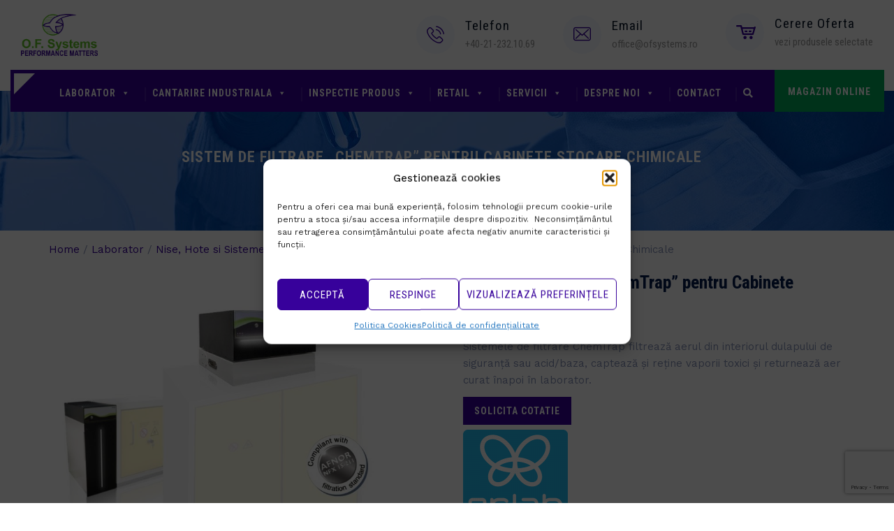

--- FILE ---
content_type: text/html; charset=UTF-8
request_url: https://www.ofsystems.ro/produs/sistem-de-filtrare-chemtrap-pentru-cabinete-stocare-chimicale/
body_size: 32124
content:
<!DOCTYPE html>
<html lang="ro-RO" class="no-js">
<head>
	<meta charset="UTF-8">
	<meta name="SKYPE_TOOLBAR" content="SKYPE_TOOLBAR_PARSER_COMPATIBLE" />
	<link rel="profile" href="https://gmpg.org/xfn/11">
	<meta name="viewport" content="width=device-width, initial-scale=1">
		<!-- Statistics script Complianz GDPR/CCPA -->
						<script data-category="functional">
							(function(w,d,s,l,i){w[l]=w[l]||[];w[l].push({'gtm.start':
		new Date().getTime(),event:'gtm.js'});var f=d.getElementsByTagName(s)[0],
	j=d.createElement(s),dl=l!='dataLayer'?'&l='+l:'';j.async=true;j.src=
	'https://www.googletagmanager.com/gtm.js?id='+i+dl;f.parentNode.insertBefore(j,f);
})(window,document,'script','dataLayer','GTM-N6GGMM6');

const revokeListeners = [];
window.addRevokeListener = (callback) => {
	revokeListeners.push(callback);
};
document.addEventListener("cmplz_revoke", function (e) {
	cmplz_set_cookie('cmplz_consent_mode', 'revoked', false );
	revokeListeners.forEach((callback) => {
		callback();
	});
});

const consentListeners = [];
/**
 * Called from GTM template to set callback to be executed when user consent is provided.
 * @param callback
 */
window.addConsentUpdateListener = (callback) => {
	consentListeners.push(callback);
};
document.addEventListener("cmplz_fire_categories", function (e) {
	var consentedCategories = e.detail.categories;
	const consent = {
		'security_storage': "granted",
		'functionality_storage': "granted",
		'personalization_storage':  cmplz_in_array( 'preferences', consentedCategories ) ? 'granted' : 'denied',
		'analytics_storage':  cmplz_in_array( 'statistics', consentedCategories ) ? 'granted' : 'denied',
		'ad_storage': cmplz_in_array( 'marketing', consentedCategories ) ? 'granted' : 'denied',
		'ad_user_data': cmplz_in_array( 'marketing', consentedCategories ) ? 'granted' : 'denied',
		'ad_personalization': cmplz_in_array( 'marketing', consentedCategories ) ? 'granted' : 'denied',
	};

	//don't use automatic prefixing, as the TM template needs to be sure it's cmplz_.
	let consented = [];
	for (const [key, value] of Object.entries(consent)) {
		if (value === 'granted') {
			consented.push(key);
		}
	}
	cmplz_set_cookie('cmplz_consent_mode', consented.join(','), false );
	consentListeners.forEach((callback) => {
		callback(consent);
	});
});
						</script><script> 'use strict'; (function(html){html.className = html.className.replace(/\bno-js\b/,'js')})(document.documentElement);</script>
<meta name='robots' content='index, follow, max-image-preview:large, max-snippet:-1, max-video-preview:-1' />
	<style>img:is([sizes="auto" i], [sizes^="auto," i]) { contain-intrinsic-size: 3000px 1500px }</style>
	
	<!-- This site is optimized with the Yoast SEO plugin v25.8 - https://yoast.com/wordpress/plugins/seo/ -->
	<title>Sistem de Filtrare „ChemTrap” pentru Cabinete Stocare Chimicale</title>
	<link rel="canonical" href="https://www.ofsystems.ro/produs/sistem-de-filtrare-chemtrap-pentru-cabinete-stocare-chimicale/" />
	<meta property="og:locale" content="ro_RO" />
	<meta property="og:type" content="article" />
	<meta property="og:title" content="Sistem de Filtrare „ChemTrap” pentru Cabinete Stocare Chimicale" />
	<meta property="og:description" content="Sistemele de filtrare ChemTrap filtrează aerul din interiorul dulapului de siguranță sau acid/baza, captează și reține vaporii toxici și returnează aer curat înapoi în laborator." />
	<meta property="og:url" content="https://www.ofsystems.ro/produs/sistem-de-filtrare-chemtrap-pentru-cabinete-stocare-chimicale/" />
	<meta property="og:site_name" content="OF Systems" />
	<meta property="og:image" content="https://www.ofsystems.ro/wp-content/uploads/2020/11/Sistem-de-Filtrare-„ChemTrap-pentru-Cabinete-Stocare-Chimicale-.jpg" />
	<meta property="og:image:width" content="751" />
	<meta property="og:image:height" content="751" />
	<meta property="og:image:type" content="image/jpeg" />
	<meta name="twitter:card" content="summary_large_image" />
	<meta name="twitter:label1" content="Timp estimat pentru citire" />
	<meta name="twitter:data1" content="1 minut" />
	<script type="application/ld+json" class="yoast-schema-graph">{"@context":"https://schema.org","@graph":[{"@type":"WebPage","@id":"https://www.ofsystems.ro/produs/sistem-de-filtrare-chemtrap-pentru-cabinete-stocare-chimicale/","url":"https://www.ofsystems.ro/produs/sistem-de-filtrare-chemtrap-pentru-cabinete-stocare-chimicale/","name":"Sistem de Filtrare „ChemTrap” pentru Cabinete Stocare Chimicale","isPartOf":{"@id":"https://www.ofsystems.ro/#website"},"primaryImageOfPage":{"@id":"https://www.ofsystems.ro/produs/sistem-de-filtrare-chemtrap-pentru-cabinete-stocare-chimicale/#primaryimage"},"image":{"@id":"https://www.ofsystems.ro/produs/sistem-de-filtrare-chemtrap-pentru-cabinete-stocare-chimicale/#primaryimage"},"thumbnailUrl":"https://www.ofsystems.ro/wp-content/uploads/2020/11/Sistem-de-Filtrare-„ChemTrap-pentru-Cabinete-Stocare-Chimicale-.jpg","datePublished":"2020-11-20T18:48:57+00:00","breadcrumb":{"@id":"https://www.ofsystems.ro/produs/sistem-de-filtrare-chemtrap-pentru-cabinete-stocare-chimicale/#breadcrumb"},"inLanguage":"ro-RO","potentialAction":[{"@type":"ReadAction","target":["https://www.ofsystems.ro/produs/sistem-de-filtrare-chemtrap-pentru-cabinete-stocare-chimicale/"]}]},{"@type":"ImageObject","inLanguage":"ro-RO","@id":"https://www.ofsystems.ro/produs/sistem-de-filtrare-chemtrap-pentru-cabinete-stocare-chimicale/#primaryimage","url":"https://www.ofsystems.ro/wp-content/uploads/2020/11/Sistem-de-Filtrare-„ChemTrap-pentru-Cabinete-Stocare-Chimicale-.jpg","contentUrl":"https://www.ofsystems.ro/wp-content/uploads/2020/11/Sistem-de-Filtrare-„ChemTrap-pentru-Cabinete-Stocare-Chimicale-.jpg","width":751,"height":751,"caption":"Sistem de Filtrare „ChemTrap” pentru Cabinete Stocare Chimicale"},{"@type":"BreadcrumbList","@id":"https://www.ofsystems.ro/produs/sistem-de-filtrare-chemtrap-pentru-cabinete-stocare-chimicale/#breadcrumb","itemListElement":[{"@type":"ListItem","position":1,"name":"Prima pagină","item":"https://www.ofsystems.ro/"},{"@type":"ListItem","position":2,"name":"Produse","item":"https://www.ofsystems.ro/produse/"},{"@type":"ListItem","position":3,"name":"Laborator","item":"https://www.ofsystems.ro/categorie-produs/laborator/"},{"@type":"ListItem","position":4,"name":"Nise, Hote si Sisteme de Filtrare","item":"https://www.ofsystems.ro/categorie-produs/laborator/nise-hote-si-sisteme-de-filtrare/"},{"@type":"ListItem","position":5,"name":"Sistem de Filtrare „ChemTrap” pentru Cabinete Stocare Chimicale"}]},{"@type":"WebSite","@id":"https://www.ofsystems.ro/#website","url":"https://www.ofsystems.ro/","name":"OF Systems","description":"Distribuitor de echipamente de laborator si de proces","publisher":{"@id":"https://www.ofsystems.ro/#organization"},"potentialAction":[{"@type":"SearchAction","target":{"@type":"EntryPoint","urlTemplate":"https://www.ofsystems.ro/?s={search_term_string}"},"query-input":{"@type":"PropertyValueSpecification","valueRequired":true,"valueName":"search_term_string"}}],"inLanguage":"ro-RO"},{"@type":"Organization","@id":"https://www.ofsystems.ro/#organization","name":"OF SYSTEMS SRL","url":"https://www.ofsystems.ro/","logo":{"@type":"ImageObject","inLanguage":"ro-RO","@id":"https://www.ofsystems.ro/#/schema/logo/image/","url":"https://www.ofsystems.ro/wp-content/uploads/2019/11/Logo-OF-Systems-2-2.jpg","contentUrl":"https://www.ofsystems.ro/wp-content/uploads/2019/11/Logo-OF-Systems-2-2.jpg","width":880,"height":880,"caption":"OF SYSTEMS SRL"},"image":{"@id":"https://www.ofsystems.ro/#/schema/logo/image/"},"sameAs":["https://www.linkedin.com/company/ofsystems/"]}]}</script>
	<!-- / Yoast SEO plugin. -->


<link rel='dns-prefetch' href='//use.fontawesome.com' />
<link rel='dns-prefetch' href='//fonts.googleapis.com' />
<link rel="alternate" type="application/rss+xml" title="OF Systems &raquo; Flux" href="https://www.ofsystems.ro/feed/" />
<link rel="alternate" type="application/rss+xml" title="OF Systems &raquo; Flux comentarii" href="https://www.ofsystems.ro/comments/feed/" />
<script>
/* <![CDATA[ */
window._wpemojiSettings = {"baseUrl":"https:\/\/s.w.org\/images\/core\/emoji\/16.0.1\/72x72\/","ext":".png","svgUrl":"https:\/\/s.w.org\/images\/core\/emoji\/16.0.1\/svg\/","svgExt":".svg","source":{"concatemoji":"https:\/\/www.ofsystems.ro\/wp-includes\/js\/wp-emoji-release.min.js?ver=6.8.3"}};
/*! This file is auto-generated */
!function(s,n){var o,i,e;function c(e){try{var t={supportTests:e,timestamp:(new Date).valueOf()};sessionStorage.setItem(o,JSON.stringify(t))}catch(e){}}function p(e,t,n){e.clearRect(0,0,e.canvas.width,e.canvas.height),e.fillText(t,0,0);var t=new Uint32Array(e.getImageData(0,0,e.canvas.width,e.canvas.height).data),a=(e.clearRect(0,0,e.canvas.width,e.canvas.height),e.fillText(n,0,0),new Uint32Array(e.getImageData(0,0,e.canvas.width,e.canvas.height).data));return t.every(function(e,t){return e===a[t]})}function u(e,t){e.clearRect(0,0,e.canvas.width,e.canvas.height),e.fillText(t,0,0);for(var n=e.getImageData(16,16,1,1),a=0;a<n.data.length;a++)if(0!==n.data[a])return!1;return!0}function f(e,t,n,a){switch(t){case"flag":return n(e,"\ud83c\udff3\ufe0f\u200d\u26a7\ufe0f","\ud83c\udff3\ufe0f\u200b\u26a7\ufe0f")?!1:!n(e,"\ud83c\udde8\ud83c\uddf6","\ud83c\udde8\u200b\ud83c\uddf6")&&!n(e,"\ud83c\udff4\udb40\udc67\udb40\udc62\udb40\udc65\udb40\udc6e\udb40\udc67\udb40\udc7f","\ud83c\udff4\u200b\udb40\udc67\u200b\udb40\udc62\u200b\udb40\udc65\u200b\udb40\udc6e\u200b\udb40\udc67\u200b\udb40\udc7f");case"emoji":return!a(e,"\ud83e\udedf")}return!1}function g(e,t,n,a){var r="undefined"!=typeof WorkerGlobalScope&&self instanceof WorkerGlobalScope?new OffscreenCanvas(300,150):s.createElement("canvas"),o=r.getContext("2d",{willReadFrequently:!0}),i=(o.textBaseline="top",o.font="600 32px Arial",{});return e.forEach(function(e){i[e]=t(o,e,n,a)}),i}function t(e){var t=s.createElement("script");t.src=e,t.defer=!0,s.head.appendChild(t)}"undefined"!=typeof Promise&&(o="wpEmojiSettingsSupports",i=["flag","emoji"],n.supports={everything:!0,everythingExceptFlag:!0},e=new Promise(function(e){s.addEventListener("DOMContentLoaded",e,{once:!0})}),new Promise(function(t){var n=function(){try{var e=JSON.parse(sessionStorage.getItem(o));if("object"==typeof e&&"number"==typeof e.timestamp&&(new Date).valueOf()<e.timestamp+604800&&"object"==typeof e.supportTests)return e.supportTests}catch(e){}return null}();if(!n){if("undefined"!=typeof Worker&&"undefined"!=typeof OffscreenCanvas&&"undefined"!=typeof URL&&URL.createObjectURL&&"undefined"!=typeof Blob)try{var e="postMessage("+g.toString()+"("+[JSON.stringify(i),f.toString(),p.toString(),u.toString()].join(",")+"));",a=new Blob([e],{type:"text/javascript"}),r=new Worker(URL.createObjectURL(a),{name:"wpTestEmojiSupports"});return void(r.onmessage=function(e){c(n=e.data),r.terminate(),t(n)})}catch(e){}c(n=g(i,f,p,u))}t(n)}).then(function(e){for(var t in e)n.supports[t]=e[t],n.supports.everything=n.supports.everything&&n.supports[t],"flag"!==t&&(n.supports.everythingExceptFlag=n.supports.everythingExceptFlag&&n.supports[t]);n.supports.everythingExceptFlag=n.supports.everythingExceptFlag&&!n.supports.flag,n.DOMReady=!1,n.readyCallback=function(){n.DOMReady=!0}}).then(function(){return e}).then(function(){var e;n.supports.everything||(n.readyCallback(),(e=n.source||{}).concatemoji?t(e.concatemoji):e.wpemoji&&e.twemoji&&(t(e.twemoji),t(e.wpemoji)))}))}((window,document),window._wpemojiSettings);
/* ]]> */
</script>
<link rel='stylesheet' id='layerslider-css' href='https://www.ofsystems.ro/wp-content/plugins/LayerSlider/assets/static/layerslider/css/layerslider.css?ver=7.9.9'  media='all' />
<style id='wp-emoji-styles-inline-css'>

	img.wp-smiley, img.emoji {
		display: inline !important;
		border: none !important;
		box-shadow: none !important;
		height: 1em !important;
		width: 1em !important;
		margin: 0 0.07em !important;
		vertical-align: -0.1em !important;
		background: none !important;
		padding: 0 !important;
	}
</style>
<link rel='stylesheet' id='wp-block-library-css' href='https://www.ofsystems.ro/wp-includes/css/dist/block-library/style.min.css?ver=6.8.3'  media='all' />
<style id='classic-theme-styles-inline-css'>
/*! This file is auto-generated */
.wp-block-button__link{color:#fff;background-color:#32373c;border-radius:9999px;box-shadow:none;text-decoration:none;padding:calc(.667em + 2px) calc(1.333em + 2px);font-size:1.125em}.wp-block-file__button{background:#32373c;color:#fff;text-decoration:none}
</style>
<style id='pdfemb-pdf-embedder-viewer-style-inline-css'>
.wp-block-pdfemb-pdf-embedder-viewer{max-width:none}

</style>
<style id='font-awesome-svg-styles-default-inline-css'>
.svg-inline--fa {
  display: inline-block;
  height: 1em;
  overflow: visible;
  vertical-align: -.125em;
}
</style>
<link rel='stylesheet' id='font-awesome-svg-styles-css' href='https://www.ofsystems.ro/wp-content/uploads/font-awesome/v5.13.0/css/svg-with-js.css'  media='all' />
<style id='font-awesome-svg-styles-inline-css'>
   .wp-block-font-awesome-icon svg::before,
   .wp-rich-text-font-awesome-icon svg::before {content: unset;}
</style>
<style id='global-styles-inline-css'>
:root{--wp--preset--aspect-ratio--square: 1;--wp--preset--aspect-ratio--4-3: 4/3;--wp--preset--aspect-ratio--3-4: 3/4;--wp--preset--aspect-ratio--3-2: 3/2;--wp--preset--aspect-ratio--2-3: 2/3;--wp--preset--aspect-ratio--16-9: 16/9;--wp--preset--aspect-ratio--9-16: 9/16;--wp--preset--color--black: #000000;--wp--preset--color--cyan-bluish-gray: #abb8c3;--wp--preset--color--white: #ffffff;--wp--preset--color--pale-pink: #f78da7;--wp--preset--color--vivid-red: #cf2e2e;--wp--preset--color--luminous-vivid-orange: #ff6900;--wp--preset--color--luminous-vivid-amber: #fcb900;--wp--preset--color--light-green-cyan: #7bdcb5;--wp--preset--color--vivid-green-cyan: #00d084;--wp--preset--color--pale-cyan-blue: #8ed1fc;--wp--preset--color--vivid-cyan-blue: #0693e3;--wp--preset--color--vivid-purple: #9b51e0;--wp--preset--gradient--vivid-cyan-blue-to-vivid-purple: linear-gradient(135deg,rgba(6,147,227,1) 0%,rgb(155,81,224) 100%);--wp--preset--gradient--light-green-cyan-to-vivid-green-cyan: linear-gradient(135deg,rgb(122,220,180) 0%,rgb(0,208,130) 100%);--wp--preset--gradient--luminous-vivid-amber-to-luminous-vivid-orange: linear-gradient(135deg,rgba(252,185,0,1) 0%,rgba(255,105,0,1) 100%);--wp--preset--gradient--luminous-vivid-orange-to-vivid-red: linear-gradient(135deg,rgba(255,105,0,1) 0%,rgb(207,46,46) 100%);--wp--preset--gradient--very-light-gray-to-cyan-bluish-gray: linear-gradient(135deg,rgb(238,238,238) 0%,rgb(169,184,195) 100%);--wp--preset--gradient--cool-to-warm-spectrum: linear-gradient(135deg,rgb(74,234,220) 0%,rgb(151,120,209) 20%,rgb(207,42,186) 40%,rgb(238,44,130) 60%,rgb(251,105,98) 80%,rgb(254,248,76) 100%);--wp--preset--gradient--blush-light-purple: linear-gradient(135deg,rgb(255,206,236) 0%,rgb(152,150,240) 100%);--wp--preset--gradient--blush-bordeaux: linear-gradient(135deg,rgb(254,205,165) 0%,rgb(254,45,45) 50%,rgb(107,0,62) 100%);--wp--preset--gradient--luminous-dusk: linear-gradient(135deg,rgb(255,203,112) 0%,rgb(199,81,192) 50%,rgb(65,88,208) 100%);--wp--preset--gradient--pale-ocean: linear-gradient(135deg,rgb(255,245,203) 0%,rgb(182,227,212) 50%,rgb(51,167,181) 100%);--wp--preset--gradient--electric-grass: linear-gradient(135deg,rgb(202,248,128) 0%,rgb(113,206,126) 100%);--wp--preset--gradient--midnight: linear-gradient(135deg,rgb(2,3,129) 0%,rgb(40,116,252) 100%);--wp--preset--font-size--small: 13px;--wp--preset--font-size--medium: 20px;--wp--preset--font-size--large: 36px;--wp--preset--font-size--x-large: 42px;--wp--preset--spacing--20: 0.44rem;--wp--preset--spacing--30: 0.67rem;--wp--preset--spacing--40: 1rem;--wp--preset--spacing--50: 1.5rem;--wp--preset--spacing--60: 2.25rem;--wp--preset--spacing--70: 3.38rem;--wp--preset--spacing--80: 5.06rem;--wp--preset--shadow--natural: 6px 6px 9px rgba(0, 0, 0, 0.2);--wp--preset--shadow--deep: 12px 12px 50px rgba(0, 0, 0, 0.4);--wp--preset--shadow--sharp: 6px 6px 0px rgba(0, 0, 0, 0.2);--wp--preset--shadow--outlined: 6px 6px 0px -3px rgba(255, 255, 255, 1), 6px 6px rgba(0, 0, 0, 1);--wp--preset--shadow--crisp: 6px 6px 0px rgba(0, 0, 0, 1);}:where(.is-layout-flex){gap: 0.5em;}:where(.is-layout-grid){gap: 0.5em;}body .is-layout-flex{display: flex;}.is-layout-flex{flex-wrap: wrap;align-items: center;}.is-layout-flex > :is(*, div){margin: 0;}body .is-layout-grid{display: grid;}.is-layout-grid > :is(*, div){margin: 0;}:where(.wp-block-columns.is-layout-flex){gap: 2em;}:where(.wp-block-columns.is-layout-grid){gap: 2em;}:where(.wp-block-post-template.is-layout-flex){gap: 1.25em;}:where(.wp-block-post-template.is-layout-grid){gap: 1.25em;}.has-black-color{color: var(--wp--preset--color--black) !important;}.has-cyan-bluish-gray-color{color: var(--wp--preset--color--cyan-bluish-gray) !important;}.has-white-color{color: var(--wp--preset--color--white) !important;}.has-pale-pink-color{color: var(--wp--preset--color--pale-pink) !important;}.has-vivid-red-color{color: var(--wp--preset--color--vivid-red) !important;}.has-luminous-vivid-orange-color{color: var(--wp--preset--color--luminous-vivid-orange) !important;}.has-luminous-vivid-amber-color{color: var(--wp--preset--color--luminous-vivid-amber) !important;}.has-light-green-cyan-color{color: var(--wp--preset--color--light-green-cyan) !important;}.has-vivid-green-cyan-color{color: var(--wp--preset--color--vivid-green-cyan) !important;}.has-pale-cyan-blue-color{color: var(--wp--preset--color--pale-cyan-blue) !important;}.has-vivid-cyan-blue-color{color: var(--wp--preset--color--vivid-cyan-blue) !important;}.has-vivid-purple-color{color: var(--wp--preset--color--vivid-purple) !important;}.has-black-background-color{background-color: var(--wp--preset--color--black) !important;}.has-cyan-bluish-gray-background-color{background-color: var(--wp--preset--color--cyan-bluish-gray) !important;}.has-white-background-color{background-color: var(--wp--preset--color--white) !important;}.has-pale-pink-background-color{background-color: var(--wp--preset--color--pale-pink) !important;}.has-vivid-red-background-color{background-color: var(--wp--preset--color--vivid-red) !important;}.has-luminous-vivid-orange-background-color{background-color: var(--wp--preset--color--luminous-vivid-orange) !important;}.has-luminous-vivid-amber-background-color{background-color: var(--wp--preset--color--luminous-vivid-amber) !important;}.has-light-green-cyan-background-color{background-color: var(--wp--preset--color--light-green-cyan) !important;}.has-vivid-green-cyan-background-color{background-color: var(--wp--preset--color--vivid-green-cyan) !important;}.has-pale-cyan-blue-background-color{background-color: var(--wp--preset--color--pale-cyan-blue) !important;}.has-vivid-cyan-blue-background-color{background-color: var(--wp--preset--color--vivid-cyan-blue) !important;}.has-vivid-purple-background-color{background-color: var(--wp--preset--color--vivid-purple) !important;}.has-black-border-color{border-color: var(--wp--preset--color--black) !important;}.has-cyan-bluish-gray-border-color{border-color: var(--wp--preset--color--cyan-bluish-gray) !important;}.has-white-border-color{border-color: var(--wp--preset--color--white) !important;}.has-pale-pink-border-color{border-color: var(--wp--preset--color--pale-pink) !important;}.has-vivid-red-border-color{border-color: var(--wp--preset--color--vivid-red) !important;}.has-luminous-vivid-orange-border-color{border-color: var(--wp--preset--color--luminous-vivid-orange) !important;}.has-luminous-vivid-amber-border-color{border-color: var(--wp--preset--color--luminous-vivid-amber) !important;}.has-light-green-cyan-border-color{border-color: var(--wp--preset--color--light-green-cyan) !important;}.has-vivid-green-cyan-border-color{border-color: var(--wp--preset--color--vivid-green-cyan) !important;}.has-pale-cyan-blue-border-color{border-color: var(--wp--preset--color--pale-cyan-blue) !important;}.has-vivid-cyan-blue-border-color{border-color: var(--wp--preset--color--vivid-cyan-blue) !important;}.has-vivid-purple-border-color{border-color: var(--wp--preset--color--vivid-purple) !important;}.has-vivid-cyan-blue-to-vivid-purple-gradient-background{background: var(--wp--preset--gradient--vivid-cyan-blue-to-vivid-purple) !important;}.has-light-green-cyan-to-vivid-green-cyan-gradient-background{background: var(--wp--preset--gradient--light-green-cyan-to-vivid-green-cyan) !important;}.has-luminous-vivid-amber-to-luminous-vivid-orange-gradient-background{background: var(--wp--preset--gradient--luminous-vivid-amber-to-luminous-vivid-orange) !important;}.has-luminous-vivid-orange-to-vivid-red-gradient-background{background: var(--wp--preset--gradient--luminous-vivid-orange-to-vivid-red) !important;}.has-very-light-gray-to-cyan-bluish-gray-gradient-background{background: var(--wp--preset--gradient--very-light-gray-to-cyan-bluish-gray) !important;}.has-cool-to-warm-spectrum-gradient-background{background: var(--wp--preset--gradient--cool-to-warm-spectrum) !important;}.has-blush-light-purple-gradient-background{background: var(--wp--preset--gradient--blush-light-purple) !important;}.has-blush-bordeaux-gradient-background{background: var(--wp--preset--gradient--blush-bordeaux) !important;}.has-luminous-dusk-gradient-background{background: var(--wp--preset--gradient--luminous-dusk) !important;}.has-pale-ocean-gradient-background{background: var(--wp--preset--gradient--pale-ocean) !important;}.has-electric-grass-gradient-background{background: var(--wp--preset--gradient--electric-grass) !important;}.has-midnight-gradient-background{background: var(--wp--preset--gradient--midnight) !important;}.has-small-font-size{font-size: var(--wp--preset--font-size--small) !important;}.has-medium-font-size{font-size: var(--wp--preset--font-size--medium) !important;}.has-large-font-size{font-size: var(--wp--preset--font-size--large) !important;}.has-x-large-font-size{font-size: var(--wp--preset--font-size--x-large) !important;}
:where(.wp-block-post-template.is-layout-flex){gap: 1.25em;}:where(.wp-block-post-template.is-layout-grid){gap: 1.25em;}
:where(.wp-block-columns.is-layout-flex){gap: 2em;}:where(.wp-block-columns.is-layout-grid){gap: 2em;}
:root :where(.wp-block-pullquote){font-size: 1.5em;line-height: 1.6;}
</style>
<link rel='stylesheet' id='contact-form-7-css' href='https://www.ofsystems.ro/wp-content/plugins/contact-form-7/includes/css/styles.css?ver=6.1.1'  media='all' />
<link rel='stylesheet' id='font-awesome-css' href='https://www.ofsystems.ro/wp-content/plugins/themestek-labtechco-extras/icon-picker/icon-libraries/font-awesome/css/font-awesome.min.css?ver=6.8.3'  media='all' />
<style id='font-awesome-inline-css'>
[data-font="FontAwesome"]:before {font-family: 'FontAwesome' !important;content: attr(data-icon) !important;speak: none !important;font-weight: normal !important;font-variant: normal !important;text-transform: none !important;line-height: 1 !important;font-style: normal !important;-webkit-font-smoothing: antialiased !important;-moz-osx-font-smoothing: grayscale !important;}
</style>
<link rel='stylesheet' id='themify-css' href='https://www.ofsystems.ro/wp-content/plugins/themestek-labtechco-extras/icon-picker/icon-libraries/themify-icons/themify-icons.css?ver=6.8.3'  media='all' />
<link rel='stylesheet' id='sgicon-css' href='https://www.ofsystems.ro/wp-content/plugins/themestek-labtechco-extras/icon-picker/icon-libraries/stroke-gap-icons/style.css?ver=6.8.3'  media='all' />
<link rel='stylesheet' id='vc_linecons-css' href='https://www.ofsystems.ro/wp-content/plugins/js_composer/assets/css/lib/vc-linecons/vc_linecons_icons.min.css?ver=8.4.1'  media='all' />
<link rel='stylesheet' id='ts_labtechco_business_icon-css' href='https://www.ofsystems.ro/wp-content/plugins/themestek-labtechco-extras/icon-picker/icon-libraries/ts-lab-icons/font/flaticon.css?ver=6.8.3'  media='all' />
<link rel='stylesheet' id='style-css' href='https://www.ofsystems.ro/wp-content/plugins/woo-sidebar-category-accordion/css/wcsca.css?ver=6.8.3'  media='all' />
<link rel='stylesheet' id='fontawesome-css' href='https://use.fontawesome.com/releases/v5.6.3/css/all.css?ver=4.6.1'  media='all' />
<link rel='stylesheet' id='photoswipe-css' href='https://www.ofsystems.ro/wp-content/plugins/woocommerce/assets/css/photoswipe/photoswipe.min.css?ver=10.1.0'  media='all' />
<link rel='stylesheet' id='photoswipe-default-skin-css' href='https://www.ofsystems.ro/wp-content/plugins/woocommerce/assets/css/photoswipe/default-skin/default-skin.min.css?ver=10.1.0'  media='all' />
<link rel='stylesheet' id='woocommerce-layout-css' href='https://www.ofsystems.ro/wp-content/plugins/woocommerce/assets/css/woocommerce-layout.css?ver=10.1.0'  media='all' />
<link rel='stylesheet' id='woocommerce-smallscreen-css' href='https://www.ofsystems.ro/wp-content/plugins/woocommerce/assets/css/woocommerce-smallscreen.css?ver=10.1.0'  media='only screen and (max-width: 768px)' />
<link rel='stylesheet' id='woocommerce-general-css' href='https://www.ofsystems.ro/wp-content/plugins/woocommerce/assets/css/woocommerce.css?ver=10.1.0'  media='all' />
<style id='woocommerce-inline-inline-css'>
.woocommerce form .form-row .required { visibility: visible; }
</style>
<link rel='stylesheet' id='aws-style-css' href='https://www.ofsystems.ro/wp-content/plugins/advanced-woo-search/assets/css/common.min.css?ver=3.41'  media='all' />
<link rel='stylesheet' id='cmplz-general-css' href='https://www.ofsystems.ro/wp-content/plugins/complianz-gdpr-premium/assets/css/cookieblocker.min.css?ver=1756213235'  media='all' />
<link rel='stylesheet' id='megamenu-css' href='https://www.ofsystems.ro/wp-content/uploads/maxmegamenu/style.css?ver=69f518'  media='all' />
<link rel='stylesheet' id='dashicons-css' href='https://www.ofsystems.ro/wp-includes/css/dashicons.min.css?ver=6.8.3'  media='all' />
<style id='dashicons-inline-css'>
[data-font="Dashicons"]:before {font-family: 'Dashicons' !important;content: attr(data-icon) !important;speak: none !important;font-weight: normal !important;font-variant: normal !important;text-transform: none !important;line-height: 1 !important;font-style: normal !important;-webkit-font-smoothing: antialiased !important;-moz-osx-font-smoothing: grayscale !important;}
</style>
<link rel='stylesheet' id='brands-styles-css' href='https://www.ofsystems.ro/wp-content/plugins/woocommerce/assets/css/brands.css?ver=10.1.0'  media='all' />
<link rel='stylesheet' id='ts-cs-google-fonts-css' href='//fonts.googleapis.com/css?family=Work+Sans%3A100%2C200%2C300%2C400%2C500%2C600%2C700%2C800%2C900%7CRoboto+Condensed%3A300%2C300italic%2C400%2Citalic%2C700%2C700italic%7CArimo%3A400%7CRoboto%3A500%7CVollkorn%3A700&#038;ver=1.0.0'  media='all' />
<link rel='stylesheet' id='ts-base-icons-css' href='https://www.ofsystems.ro/wp-content/themes/labtechco/libraries/ts-labtechco-icons/css/ts-labtechco-icons.css?ver=6.8.3'  media='all' />
<link rel='stylesheet' id='perfect-scrollbar-css' href='https://www.ofsystems.ro/wp-content/themes/labtechco/libraries/perfect-scrollbar/perfect-scrollbar.min.css?ver=6.8.3'  media='all' />
<link rel='stylesheet' id='chrisbracco-tooltip-css' href='https://www.ofsystems.ro/wp-content/themes/labtechco/libraries/chrisbracco-tooltip/chrisbracco-tooltip.min.css?ver=6.8.3'  media='all' />
<link rel='stylesheet' id='multi-columns-row-css' href='https://www.ofsystems.ro/wp-content/themes/labtechco/css/multi-columns-row.css?ver=6.8.3'  media='all' />
<link rel='stylesheet' id='ts-select2-css' href='https://www.ofsystems.ro/wp-content/themes/labtechco/libraries/select2/select2.min.css?ver=6.8.3'  media='all' />
<link rel='stylesheet' id='flexslider-css' href='https://www.ofsystems.ro/wp-content/themes/labtechco/libraries/flexslider/flexslider.css?ver=6.8.3'  media='all' />
<link rel='stylesheet' id='slick-css' href='https://www.ofsystems.ro/wp-content/themes/labtechco/libraries/slick/slick.css?ver=6.8.3'  media='all' />
<link rel='stylesheet' id='slick-theme-css' href='https://www.ofsystems.ro/wp-content/themes/labtechco/libraries/slick/slick-theme.css?ver=6.8.3'  media='all' />
<link rel='stylesheet' id='prettyphoto-css' href='https://www.ofsystems.ro/wp-content/plugins/js_composer/assets/lib/vendor/prettyphoto/css/prettyPhoto.min.css?ver=8.4.1'  media='all' />
<link rel='stylesheet' id='font-awesome-official-css' href='https://use.fontawesome.com/releases/v5.13.0/css/all.css'  media='all' integrity="sha384-Bfad6CLCknfcloXFOyFnlgtENryhrpZCe29RTifKEixXQZ38WheV+i/6YWSzkz3V" crossorigin="anonymous" />
<link rel='stylesheet' id='pwb-styles-frontend-css' href='https://www.ofsystems.ro/wp-content/plugins/perfect-woocommerce-brands/build/frontend/css/style.css?ver=3.6.0'  media='all' />
<link rel='stylesheet' id='bootstrap-css' href='https://www.ofsystems.ro/wp-content/themes/labtechco/css/bootstrap.min.css?ver=6.8.3'  media='all' />
<link rel='stylesheet' id='bootstrap-theme-css' href='https://www.ofsystems.ro/wp-content/themes/labtechco/css/bootstrap-theme.min.css?ver=6.8.3'  media='all' />
<link rel='stylesheet' id='labtechco-core-style-css' href='https://www.ofsystems.ro/wp-content/themes/labtechco/css/core.min.css?ver=6.8.3'  media='all' />
<link rel='stylesheet' id='js_composer_front-css' href='https://www.ofsystems.ro/wp-content/plugins/js_composer/assets/css/js_composer.min.css?ver=8.4.1'  media='all' />
<link rel='stylesheet' id='labtechco-master-style-css' href='https://www.ofsystems.ro/wp-content/themes/labtechco/css/master.min.css?ver=6.8.3'  media='all' />
<link rel='stylesheet' id='labtechco-responsive-style-css' href='https://www.ofsystems.ro/wp-content/themes/labtechco/css/responsive.min.css?ver=6.8.3'  media='all' />
<link rel='stylesheet' id='labtechco-child-style-css' href='https://www.ofsystems.ro/wp-content/themes/labtechco-child/style.css?ver=6.8.3'  media='all' />
<link rel='stylesheet' id='tste-labtechco-theme-style-css' href='https://www.ofsystems.ro/wp-admin/admin-ajax.php?action=themestek_theme_css&#038;ver=6.8.3'  media='all' />
<link rel='stylesheet' id='yith_ywraq_frontend-css' href='https://www.ofsystems.ro/wp-content/plugins/yith-woocommerce-request-a-quote-premium/assets/css/ywraq-frontend.css?ver=2.4.2'  media='all' />
<style id='yith_ywraq_frontend-inline-css'>
.woocommerce .add-request-quote-button.button, .woocommerce .add-request-quote-button-addons.button{
    background-color: rgb(55,1,155)!important;
    color: #fff!important;
}
.woocommerce .add-request-quote-button.button:hover,  .woocommerce .add-request-quote-button-addons.button:hover{
    background-color: #044a80!important;
    color: #fff!important;
}
.woocommerce a.add-request-quote-button{
    color: #fff!important;
}

.woocommerce a.add-request-quote-button:hover{
    color: #fff!important;
}

.cart button.single_add_to_cart_button, .cart a.single_add_to_cart_button{
	                 display:none!important;
	                }
</style>
<link rel='stylesheet' id='font-awesome-official-v4shim-css' href='https://use.fontawesome.com/releases/v5.13.0/css/v4-shims.css'  media='all' integrity="sha384-/7iOrVBege33/9vHFYEtviVcxjUsNCqyeMnlW/Ms+PH8uRdFkKFmqf9CbVAN0Qef" crossorigin="anonymous" />
<style id='font-awesome-official-v4shim-inline-css'>
@font-face {
font-family: "FontAwesome";
font-display: block;
src: url("https://use.fontawesome.com/releases/v5.13.0/webfonts/fa-brands-400.eot"),
		url("https://use.fontawesome.com/releases/v5.13.0/webfonts/fa-brands-400.eot?#iefix") format("embedded-opentype"),
		url("https://use.fontawesome.com/releases/v5.13.0/webfonts/fa-brands-400.woff2") format("woff2"),
		url("https://use.fontawesome.com/releases/v5.13.0/webfonts/fa-brands-400.woff") format("woff"),
		url("https://use.fontawesome.com/releases/v5.13.0/webfonts/fa-brands-400.ttf") format("truetype"),
		url("https://use.fontawesome.com/releases/v5.13.0/webfonts/fa-brands-400.svg#fontawesome") format("svg");
}

@font-face {
font-family: "FontAwesome";
font-display: block;
src: url("https://use.fontawesome.com/releases/v5.13.0/webfonts/fa-solid-900.eot"),
		url("https://use.fontawesome.com/releases/v5.13.0/webfonts/fa-solid-900.eot?#iefix") format("embedded-opentype"),
		url("https://use.fontawesome.com/releases/v5.13.0/webfonts/fa-solid-900.woff2") format("woff2"),
		url("https://use.fontawesome.com/releases/v5.13.0/webfonts/fa-solid-900.woff") format("woff"),
		url("https://use.fontawesome.com/releases/v5.13.0/webfonts/fa-solid-900.ttf") format("truetype"),
		url("https://use.fontawesome.com/releases/v5.13.0/webfonts/fa-solid-900.svg#fontawesome") format("svg");
}

@font-face {
font-family: "FontAwesome";
font-display: block;
src: url("https://use.fontawesome.com/releases/v5.13.0/webfonts/fa-regular-400.eot"),
		url("https://use.fontawesome.com/releases/v5.13.0/webfonts/fa-regular-400.eot?#iefix") format("embedded-opentype"),
		url("https://use.fontawesome.com/releases/v5.13.0/webfonts/fa-regular-400.woff2") format("woff2"),
		url("https://use.fontawesome.com/releases/v5.13.0/webfonts/fa-regular-400.woff") format("woff"),
		url("https://use.fontawesome.com/releases/v5.13.0/webfonts/fa-regular-400.ttf") format("truetype"),
		url("https://use.fontawesome.com/releases/v5.13.0/webfonts/fa-regular-400.svg#fontawesome") format("svg");
unicode-range: U+F004-F005,U+F007,U+F017,U+F022,U+F024,U+F02E,U+F03E,U+F044,U+F057-F059,U+F06E,U+F070,U+F075,U+F07B-F07C,U+F080,U+F086,U+F089,U+F094,U+F09D,U+F0A0,U+F0A4-F0A7,U+F0C5,U+F0C7-F0C8,U+F0E0,U+F0EB,U+F0F3,U+F0F8,U+F0FE,U+F111,U+F118-F11A,U+F11C,U+F133,U+F144,U+F146,U+F14A,U+F14D-F14E,U+F150-F152,U+F15B-F15C,U+F164-F165,U+F185-F186,U+F191-F192,U+F1AD,U+F1C1-F1C9,U+F1CD,U+F1D8,U+F1E3,U+F1EA,U+F1F6,U+F1F9,U+F20A,U+F247-F249,U+F24D,U+F254-F25B,U+F25D,U+F267,U+F271-F274,U+F279,U+F28B,U+F28D,U+F2B5-F2B6,U+F2B9,U+F2BB,U+F2BD,U+F2C1-F2C2,U+F2D0,U+F2D2,U+F2DC,U+F2ED,U+F328,U+F358-F35B,U+F3A5,U+F3D1,U+F410,U+F4AD;
}
</style>
<script  src="https://www.ofsystems.ro/wp-includes/js/jquery/jquery.min.js?ver=3.7.1" id="jquery-core-js"></script>
<script  src="https://www.ofsystems.ro/wp-includes/js/jquery/jquery-migrate.min.js?ver=3.4.1" id="jquery-migrate-js"></script>
<script id="layerslider-utils-js-extra">
/* <![CDATA[ */
var LS_Meta = {"v":"7.9.9"};
/* ]]> */
</script>
<script  src="https://www.ofsystems.ro/wp-content/plugins/LayerSlider/assets/static/layerslider/js/layerslider.utils.js?ver=7.9.9" id="layerslider-utils-js"></script>
<script  src="https://www.ofsystems.ro/wp-content/plugins/LayerSlider/assets/static/layerslider/js/layerslider.kreaturamedia.jquery.js?ver=7.9.9" id="layerslider-js"></script>
<script  src="https://www.ofsystems.ro/wp-content/plugins/LayerSlider/assets/static/layerslider/js/layerslider.transitions.js?ver=7.9.9" id="layerslider-transitions-js"></script>
<script  src="https://www.ofsystems.ro/wp-content/plugins/themestek-labtechco-extras/js/jquery-resize.min.js?ver=6.8.3" id="jquery-resize-js"></script>
<script  src="https://www.ofsystems.ro/wp-content/plugins/woocommerce/assets/js/jquery-blockui/jquery.blockUI.min.js?ver=2.7.0-wc.10.1.0" id="jquery-blockui-js" data-wp-strategy="defer"></script>
<script id="wc-add-to-cart-js-extra">
/* <![CDATA[ */
var wc_add_to_cart_params = {"ajax_url":"\/wp-admin\/admin-ajax.php","wc_ajax_url":"\/?wc-ajax=%%endpoint%%","i18n_view_cart":"Vezi co\u0219ul","cart_url":"https:\/\/www.ofsystems.ro\/cos\/","is_cart":"","cart_redirect_after_add":"no"};
/* ]]> */
</script>
<script  src="https://www.ofsystems.ro/wp-content/plugins/woocommerce/assets/js/frontend/add-to-cart.min.js?ver=10.1.0" id="wc-add-to-cart-js" data-wp-strategy="defer"></script>
<script  src="https://www.ofsystems.ro/wp-content/plugins/woocommerce/assets/js/photoswipe/photoswipe.min.js?ver=4.1.1-wc.10.1.0" id="photoswipe-js" defer="defer" data-wp-strategy="defer"></script>
<script  src="https://www.ofsystems.ro/wp-content/plugins/woocommerce/assets/js/photoswipe/photoswipe-ui-default.min.js?ver=4.1.1-wc.10.1.0" id="photoswipe-ui-default-js" defer="defer" data-wp-strategy="defer"></script>
<script id="wc-single-product-js-extra">
/* <![CDATA[ */
var wc_single_product_params = {"i18n_required_rating_text":"Te rog selecteaz\u0103 o evaluare","i18n_rating_options":["Una din 5 stele","2 din 5 stele","3 din 5 stele","4 din 5 stele","5 din 5 stele"],"i18n_product_gallery_trigger_text":"Vezi galeria cu imagini pe ecran \u00eentreg","review_rating_required":"yes","flexslider":{"rtl":false,"animation":"slide","smoothHeight":true,"directionNav":false,"controlNav":"thumbnails","slideshow":false,"animationSpeed":500,"animationLoop":false,"allowOneSlide":false},"zoom_enabled":"","zoom_options":[],"photoswipe_enabled":"1","photoswipe_options":{"shareEl":false,"closeOnScroll":false,"history":false,"hideAnimationDuration":0,"showAnimationDuration":0},"flexslider_enabled":""};
/* ]]> */
</script>
<script  src="https://www.ofsystems.ro/wp-content/plugins/woocommerce/assets/js/frontend/single-product.min.js?ver=10.1.0" id="wc-single-product-js" defer="defer" data-wp-strategy="defer"></script>
<script  src="https://www.ofsystems.ro/wp-content/plugins/woocommerce/assets/js/js-cookie/js.cookie.min.js?ver=2.1.4-wc.10.1.0" id="js-cookie-js" defer="defer" data-wp-strategy="defer"></script>
<script id="woocommerce-js-extra">
/* <![CDATA[ */
var woocommerce_params = {"ajax_url":"\/wp-admin\/admin-ajax.php","wc_ajax_url":"\/?wc-ajax=%%endpoint%%","i18n_password_show":"Arat\u0103 parola","i18n_password_hide":"Ascunde parola"};
/* ]]> */
</script>
<script  src="https://www.ofsystems.ro/wp-content/plugins/woocommerce/assets/js/frontend/woocommerce.min.js?ver=10.1.0" id="woocommerce-js" defer="defer" data-wp-strategy="defer"></script>
<script  src="https://www.ofsystems.ro/wp-content/plugins/js_composer/assets/js/vendors/woocommerce-add-to-cart.js?ver=8.4.1" id="vc_woocommerce-add-to-cart-js-js"></script>
<script></script><meta name="generator" content="Powered by LayerSlider 7.9.9 - Build Heros, Sliders, and Popups. Create Animations and Beautiful, Rich Web Content as Easy as Never Before on WordPress." />
<!-- LayerSlider updates and docs at: https://layerslider.com -->
<link rel="https://api.w.org/" href="https://www.ofsystems.ro/wp-json/" /><link rel="alternate" title="JSON" type="application/json" href="https://www.ofsystems.ro/wp-json/wp/v2/product/10436" /><link rel="EditURI" type="application/rsd+xml" title="RSD" href="https://www.ofsystems.ro/xmlrpc.php?rsd" />
<meta name="generator" content="WordPress 6.8.3" />
<meta name="generator" content="WooCommerce 10.1.0" />
<link rel='shortlink' href='https://www.ofsystems.ro/?p=10436' />
<link rel="alternate" title="oEmbed (JSON)" type="application/json+oembed" href="https://www.ofsystems.ro/wp-json/oembed/1.0/embed?url=https%3A%2F%2Fwww.ofsystems.ro%2Fprodus%2Fsistem-de-filtrare-chemtrap-pentru-cabinete-stocare-chimicale%2F" />
<link rel="alternate" title="oEmbed (XML)" type="text/xml+oembed" href="https://www.ofsystems.ro/wp-json/oembed/1.0/embed?url=https%3A%2F%2Fwww.ofsystems.ro%2Fprodus%2Fsistem-de-filtrare-chemtrap-pentru-cabinete-stocare-chimicale%2F&#038;format=xml" />
    <script>
        var wcscaOpenIcon = 'fas fa-chevron-up';
        var wcscaClosedIcon = 'fas fa-chevron-down';
    </script>
    <style>
        .wcsca-icon { font-size: 1em; }
            .widget_product_categories ul li { 
        padding-top: .5em !important;
        padding-bottom: .5em !important;
    }
        </style>
			<style>.cmplz-hidden {
					display: none !important;
				}</style><!-- Inline CSS Start --><!-- Inline CSS End -->	<noscript><style>.woocommerce-product-gallery{ opacity: 1 !important; }</style></noscript>
	<meta name="generator" content="Powered by WPBakery Page Builder - drag and drop page builder for WordPress."/>
<meta name="generator" content="Powered by Slider Revolution 6.6.20 - responsive, Mobile-Friendly Slider Plugin for WordPress with comfortable drag and drop interface." />
<link rel="icon" href="https://www.ofsystems.ro/wp-content/uploads/2019/11/favicon-100x100.png" sizes="32x32" />
<link rel="icon" href="https://www.ofsystems.ro/wp-content/uploads/2019/11/favicon.png" sizes="192x192" />
<link rel="apple-touch-icon" href="https://www.ofsystems.ro/wp-content/uploads/2019/11/favicon.png" />
<meta name="msapplication-TileImage" content="https://www.ofsystems.ro/wp-content/uploads/2019/11/favicon.png" />
<script>function setREVStartSize(e){
			//window.requestAnimationFrame(function() {
				window.RSIW = window.RSIW===undefined ? window.innerWidth : window.RSIW;
				window.RSIH = window.RSIH===undefined ? window.innerHeight : window.RSIH;
				try {
					var pw = document.getElementById(e.c).parentNode.offsetWidth,
						newh;
					pw = pw===0 || isNaN(pw) || (e.l=="fullwidth" || e.layout=="fullwidth") ? window.RSIW : pw;
					e.tabw = e.tabw===undefined ? 0 : parseInt(e.tabw);
					e.thumbw = e.thumbw===undefined ? 0 : parseInt(e.thumbw);
					e.tabh = e.tabh===undefined ? 0 : parseInt(e.tabh);
					e.thumbh = e.thumbh===undefined ? 0 : parseInt(e.thumbh);
					e.tabhide = e.tabhide===undefined ? 0 : parseInt(e.tabhide);
					e.thumbhide = e.thumbhide===undefined ? 0 : parseInt(e.thumbhide);
					e.mh = e.mh===undefined || e.mh=="" || e.mh==="auto" ? 0 : parseInt(e.mh,0);
					if(e.layout==="fullscreen" || e.l==="fullscreen")
						newh = Math.max(e.mh,window.RSIH);
					else{
						e.gw = Array.isArray(e.gw) ? e.gw : [e.gw];
						for (var i in e.rl) if (e.gw[i]===undefined || e.gw[i]===0) e.gw[i] = e.gw[i-1];
						e.gh = e.el===undefined || e.el==="" || (Array.isArray(e.el) && e.el.length==0)? e.gh : e.el;
						e.gh = Array.isArray(e.gh) ? e.gh : [e.gh];
						for (var i in e.rl) if (e.gh[i]===undefined || e.gh[i]===0) e.gh[i] = e.gh[i-1];
											
						var nl = new Array(e.rl.length),
							ix = 0,
							sl;
						e.tabw = e.tabhide>=pw ? 0 : e.tabw;
						e.thumbw = e.thumbhide>=pw ? 0 : e.thumbw;
						e.tabh = e.tabhide>=pw ? 0 : e.tabh;
						e.thumbh = e.thumbhide>=pw ? 0 : e.thumbh;
						for (var i in e.rl) nl[i] = e.rl[i]<window.RSIW ? 0 : e.rl[i];
						sl = nl[0];
						for (var i in nl) if (sl>nl[i] && nl[i]>0) { sl = nl[i]; ix=i;}
						var m = pw>(e.gw[ix]+e.tabw+e.thumbw) ? 1 : (pw-(e.tabw+e.thumbw)) / (e.gw[ix]);
						newh =  (e.gh[ix] * m) + (e.tabh + e.thumbh);
					}
					var el = document.getElementById(e.c);
					if (el!==null && el) el.style.height = newh+"px";
					el = document.getElementById(e.c+"_wrapper");
					if (el!==null && el) {
						el.style.height = newh+"px";
						el.style.display = "block";
					}
				} catch(e){
					console.log("Failure at Presize of Slider:" + e)
				}
			//});
		  };</script>
		<style id="wp-custom-css">
			/* --- Aliniere pe verticala a butonului din CTA Footer --- */
@media (min-width: 768px) {
    .ts-vc_general.ts-vc_cta3.ts-vc_cta3-actions-left .ts-vc_cta3-actions, 
    .ts-vc_general.ts-vc_cta3.ts-vc_cta3-actions-right .ts-vc_cta3-actions {
        margin-top: 2.25%;
    }

html body .servicii-homepage:hover a,
html body .servicii-homepage:hover a *,
html body .servicii-homepage:hover .ts-custom-heading a,
html body .servicii-homepage:hover .ts-custom-heading a span {
    color: #ffffff !important;
    text-decoration: none !important;
}
	
	/* Forțăm și pe mobil (ecrane sub 767px) */
@media (max-width: 767px) {
    /* Pe mobil, uneori browserul are nevoie de selectorul de 'tap' */
    body .tshomepage:active a,
    html body .servicii-homepage:focus a,
    html body .ts-ihbox.servicii-homepage:hover h2.ts-custom-heading a {
        color: #ffffff !important;
        -webkit-text-fill-color: #ffffff !important;
    }
}
    /* Tooltip prea sus */
    .themestek-boxes-client.themestek-boxes-view-carousel .ts-client-logo-box-w .tooltip, 
    .themestek-boxes-client.themestek-boxes-view-carousel .ts-client-logo-box-w [data-tooltip] {
        margin: 70px 0 !important;
    }

    .ts-noimg, img.size-full, img.size-large, img.wp-post-image {
        max-width: 85% !important;
    }
} /*  a,
.header .main-navigation ul li > a {
    padding-left: 12px;
    padding-right: 12px;
}

#site-header .main-navigation > ul {
    display: flex;
    flex-wrap: nowrap;
    column-gap: 0;
}

@media (min-width: 1600px) {
    #site-header .container,
    #site-header .container-fluid,
    .header .container,
    .header .container-fluid {
        max-width: 1500px;
    }
}

@media (min-width: 1200px) {
    #site-header .main-navigation ul li > a {
        font-size: 15px;
    }
}

#site-header .header-tools { flex: 0 0 auto; }
#site-header .main-navigation { flex: 1 1 auto; min-width: 0; }

/* --- ASCUNDERE PE MOBIL --- */
@media (max-width: 768px) {
    .dmk-mobil {
        display: none !important;
    }
}
@media (min-width: 768px) {
    .dmk-desktop {
        display: none !important;
    }
}		</style>
		<style id="sccss">/* Enter Your Custom CSS Here */

/*.ts-entry-meta-wrapper {
    display: none;
}*/
.themestek-box-blog-classic .ts-meta-line, .themestek-box-blog-classic .ts-footer-meta-line-w {
    display: none;
}
.site-content #primary.content-area, .single-post.themestek-sidebar-right #primary.content-area, .themestek-sidebar-right #primary.content-area {
    width: 100%!important;
}
.product_meta {
	display:none!important;
}

.media-left, .media-right, .media-body {
    display: table-cell;
    vertical-align: top;
}
@media (min-width: 0px) {.container {
    max-width: 100%;
	}}

.woocommerce ul.products li.product .woocommerce-loop-category__title, .woocommerce ul.products li.product .woocommerce-loop-product__title, .woocommerce ul.products li.product h3 {
    margin: 20px 0 20px 0;
	padding: .5em;
}

.woocommerce-Tabs-panel h2 {
display:none;
}

.vc_row-flex {
	display: flex;
	flex-wrap: wrap;
}

.woocommerce .products ul, .woocommerce ul.products {
		display:flex;
		flex-wrap:wrap;
    margin: 50px 0 1em;
    padding: 0;
    list-style: none outside;
    clear: both;
	 padding-bottom: 50px;
}

.woocommerce ul.products.columns-3 li.product, .woocommerce-page ul.products.columns-3 li.product {
    border: 1px solid #efefef;
		border-bottom-width: 2px;
		width:32.33%;
		margin: 0 1% 2em 0;
	  padding: 0px 2px;
}
.themestek-sidebar-true .site-main {
    padding-top: 15px!important;
}

/*
@media screen and (max-width: 465px) {
.woocommerce ul.products.columns-3 li.product, .woocommerce-page ul.products.columns-3 li.product {
    width: 100%;
    border: 1px solid #efefef!important;
	height:100%!important;
	}}
@media screen and (max-width: 992px) {
.woocommerce ul.products.columns-3 li.product, .woocommerce-page ul.products.columns-3 li.product {
    width: 50%;
    border: 1px solid #efefef!important;
	height:100%!important;
	}}
*/
.count {
    background-color: unset;
}
.themestek-sidebar-true .vc_row.container {
    width: auto;
    border: 1px solid #e6e6e6;
    background: -webkit-linear-gradient(left,#f8f8f8,#fff);
}

.link-slide{
	color:white;
}


table, th, td {
	border: 1px solid #b1b1b1; 
	border-collapse: collapse;
	text-align: center;
}

.woocommerce div.product .woocommerce-tabs .panel {
	overflow:auto;
}

/* bannere categorii mettler */
.banner-container {
		margin: 0 -15px 0 -15px;
		position:relative;	
}

.img-container {
	border-bottom: 2px solid #333d96;
	margin-bottom: 10px;
}

.banner-text-block {
	position: absolute;
  bottom: 0px;
  left: 0px;
  background: rgb(255,255,255,0.7);
  color: #666;
	width:100%;
	margin-bottom: 2px;

}
.banner-h1 {
		color: #666;
		font-size: 3.5rem;
		margin-bottom: 0px;
		margin-top:0px;
		padding-top: 10px;
		margin-left:1.5vw;
		text-shadow: 2px 2px 4px #a6a6a6;
}
.banner-h2 {
		color: #666;
		margin-top: 0px;
		font-weight: 500;
		margin-bottom: 0px;
		padding-bottom:5px;
		margin-left:1.5vw;
		font-size: 2rem;
}

/* modificari wp bakery */

.vc_row-flex, .vc_row.vc_row-flex>.vc_column_container {
	align-items:center;
}

.themestek-sidebar-true .vc_row.container {
    width: auto;
    border: none;
    background: none;
}

.up-arrow {
	display:none;
}

.row-flex {
  display: flex;
	justify-content: space-between;
	align-items:center;
}

.column-flex-25 {
  padding: 5px;
	flex:25%;
}

.column-flex-50 {
  padding: 5px;
	flex:50%;
}

@media only screen and (max-width: 768px) {
.woocommerce ul.products[class*=columns-] li.product, .woocommerce-page ul.products[class*=columns-] li.product {
    width: 48%;
    float: left;
    clear: both;
    margin: 0 0.9% 2em 0.9%;
	}
		.col-xs-12 {
	width:100%!important;
	}

/* bannere categorii mettler */
	
	.banner-text-block{
    position: relative;
    background-image: none;
    background-color: #efefef;
	}
	.banner-h1{
		font-size: 2.5rem;
	}
	.banner-h2{
		font-size:1.5rem;
	}
	
	.left-arrow{
		display:none;
	}
	.up-arrow{
		display:inline-block;
	}
}

/* eliminare padding din categorii woocommerce */

.woocommerce ul.products.columns-3 li.product, .woocommerce-page ul.products.columns-3 li.product {
	padding: 0;
}

/* Stilizat hoverx box purelab quest */

#hover_box_elga .vc-hoverbox .vc-hoverbox-inner {
	min-height: 163px !important;
}
#hover_box_elga h2 {
	color: red;
	text-shadow: 2px 2px 2px #585858;
	font-size: 27px;
}

/* Stilizare banner categorii binder*/

.content-wrapper-binder {
	position: relative;
}

.text-wrapper-binder {
	position: absolute;
  top: 0;
  width: 100%;
	background-color: rgb(255 255 255 / 20%);
}

.titlu-binder {
	color: #fff;
	padding: 0 3rem 0 3rem;
}
/*============= Stiluri Bobo ============== */
/* ======== Banner Header Echipamente de cantarire========== */
@media screen and (min-width: 640px) {
  .grid_banner_container {
    display: grid;
    grid-template-columns: 1fr 1fr;
		grid-template-rows: auto;
  }
  .grid_banner_logo {
    grid-column: 1/3;
    grid-row: 1/2;
  }
  .grid_banner_text {
    grid-column: 1/3;
    grid-row: 1/2;
		z-index: 1;
    align-self: end;
    height: auto;
    padding-left: 1rem;
    background-color: rgba(255, 255, 255, 0.7);
  }
	.grid_banner_text h2, h3{
		margin: 5px 0 5px;
	}
  .grid_banner_text h2 {
    color: #666;
  }
  .grid_banner_text h3 {
    margin-top: 0;
  }
}
@media screen and (min-width: 0px) and (max-width: 640px){
	.ts-titlebar-main{
		text-align: left;
	}
	.ts-titlebar h1.entry-title {
		letter-spacing: normal;
		font-size: 20px;
/* 		text-transform: none; */
	}
}

/* ======== Final Banner Header ========== */
/* ========== Utilitare ========= */
@media screen and (min-width: 0px) and (max-width: 959px) {
  
	.img-responsive {
		margin: 0 auto;
	}
	
}
/*========= Tablet Landscape Media !!! ========  */
@media (min-width: 640px) and (max-width: 1200px) and (orientation: landscape) {
	.d-none {
		display: none;
	}
}
/*========== Responsive Iframe ==========*/
.iframe-wrapper {
  position: relative;
  width: 100%;
  padding-top: 56.25%;
  overflow: hidden;
}
.responsive-iframe {
  position: absolute;
  top: 0;
  left: 0;
  bottom: 0;
  right: 0;
  width: 100%;
  height: 100%;
}
/*========== Final Responsive Iframe ==========*/
/* ==========  @media query =============== */
@media screen and (min-width: 960px) {
  .grid_container {
    display: grid;
    grid-template-columns: 1fr 1fr;
    grid-template-rows: auto;
    grid-gap: 5px;
  }
	/* ======== Flex Section =======	 */
	.flex-box-container{
		height: 100%;
		display: flex;
		flex-flow: row nowrap;
		justify-content: space-around;
		background: linear-gradient(to bottom, #ffffff 0%, #e5e5e5 100%);
	}
	.flex-item-1,
	.flex-item-2,
	.flex-item-3 {
		flex: 0 1 33%;
		padding: 0 10px;
	}
	/* ======= Final Flex	Section ======== */
  /*========== Inner Text ==========*/
  .c_text {
    display: flex;
    flex-direction: column;
    justify-content: flex-start;
    align-self: center;
    text-align: justify;
    margin: 0 1rem;
    padding: 0 15px;
    background-color: #fff;
		border-radius: 5px;
    opacity: 1;
  }
	.c_text--ul {
    margin-top: 0;
    margin-bottom: 0;
    font-size: 14px;
    line-height: 20px;
  }
	.up_text {
		display: flex;
		flex-direction: column;
		justify-content: flex-start;
		align-self: flex-start;
		text-align: justify;
		margin: 0 1rem;
		margin-top: 1rem;
		padding: 0 15px;
		background-color: #fff;
		border-radius: 5px;
		opacity: 1;
  }
	.down_text {
    display: flex;
    flex-direction: column;
    justify-content: flex-start;
    align-self: flex-end;
    text-align: justify;
    margin: 0 1rem;
    margin-top: 1rem;
    padding: 0 15px;
    background-color: #fff;
    border-radius: 5px;
    opacity: 1;
  }
  /*========== Final Inner Text ==========*/
  /* ========== Utilitare =========== */
	.my_1{
		margin: 5px 0 5px;
	}
	.ml-7 {
    margin-left: 7rem;
  }
	.mr-8 {
		margin-right: 8rem;
	}
	.mb {
		margin-bottom: 0.35rem;
	}
	.mb-0 {
    margin-bottom: 0;
  }
	.mb-2 {
		margin-bottom: 0.7rem;
	}
	.leading-5 {
		line-height: 1.25rem;
	}
	.leading-6{
		line-height: 1.5rem;
	}
	.bg_white {
		background: rgba(255, 255, 255, 0.7);
	}
  /*========== Pozitionare Imagini ==========*/
  .grid_img_1 {
    grid-column: 1/3;
    grid-row: 1/2;
  }
	.grid_img_1_2 {
    grid-column: 1 / 2;
    grid-row: 1 / 2;
  }
	.grid_img_1A {
		grid-column: 2/3;
		grid-row: 1/2;
		align-self: center;
	}
  .grid_img_1B {
    grid-column: 1/3;
    grid-row: 2/3;
  }
	.grid_img_1C {
    grid-column: 2 / 3;
    grid-row: 2/3;
    align-self: center;
  }
  .grid_media_1 {
    grid-column: 1/2;
    grid-row: 2/3;
  }

  .grid_img_2 {
    grid-column: 1/3;
    grid-row: 3/4;
  }
	.grid_img_2B {
    grid-column: 2/3;
    grid-row: 3/4;
  }
	.grid_img_2C {
    grid-column: 1/2;
    grid-row: 3/4;
  }
  .grid_img_3 {
    grid-column: 1/3;
    grid-row: 4/5;
  }
	.grid_img_3B {
    grid-column: 1/2;
    grid-row: 4/5;
  }
	.grid_img_3C {
    grid-column: 2/3;
    grid-row: 4/5;
  }
  .grid_img_4 {
    grid-column: 1/3;
    grid-row: 5/6;
  }
	.grid_img_4B {
    grid-column: 2/3;
    grid-row: 5/6;
  }
	.grid_img_4C {
    grid-column: 1/2;
    grid-row: 5/6;
  }
  .grid_img_5 {
    grid-column: 1/3;
    grid-row: 6/7;
  }
	.grid_img_5B {
    grid-column: 1/2;
    grid-row: 6/7;
  }
  .grid_img_6 {
    grid-column: 1/3;
    grid-row: 7/8;
  }
	.grid_img_6B {
    grid-column: 2/3;
    grid-row: 7/8;
  }
  .grid_img_7 {
    grid-column: 1/3;
    grid-row: 8/9;
  }
	.grid_img_7B {
    grid-column: 1/2;
    grid-row: 8/9;
  }
  .grid_img_8 {
    grid-column: 1/3;
    grid-row: 9/10;
  }
	.grid_img_8B {
    grid-column: 2/3;
    grid-row: 9/10;
  }
	
  .grid_img_9 {
    grid-column: 1/3;
    grid-row: 10/11;
  }
	.grid_img_9B {
    grid-column: 1/2;
    grid-row: 10/11;
  }
	.grid_img_10 {
    grid-column: 1/3;
    grid-row: 11/12;
  }
	.grid_img_10B {
    grid-column: 2/3;
    grid-row: 11/12;
  }
	
  /*========== Final Pozitionare Imagini ==========*/
  /*========== Pozitionare Text ==========*/
  .grid_text_media {
    grid-column: 2/3;
    grid-row: 2/3;
    z-index: 1;
  }
	.grid_text_media_wide {
    grid-column: 1/3;
    grid-row: 2/3;
    z-index: 1;
  }
	.grid_text_media_B {
		grid-column: 2/3;
		grid-row: 1/2;
		z-index: 1;
	}
  .grid_text_1 {
    grid-column: 1/2;
    grid-row: 1/2;
    z-index: 1;
  }
  .grid_text_1B {
    grid-column: 1/2;
    grid-row: 2/3;
    z-index: 1;
  }
  .grid_text_2 {
    grid-column: 1/2;
    grid-row: 3/4;
    z-index: 1;
  }
	.grid_text_2B {
		grid-column: 2/3;
		grid-row: 3/4;
		z-index: 1;
	}
  .grid_text_3 {
    grid-column: 2/3;
    grid-row: 4/5;
    z-index: 1;
  }
  .grid_text_3B {
    grid-column: 1/2;
    grid-row: 4/5;
    z-index: 1;
  }
  .grid_text_4 {
    grid-column: 1/2;
    grid-row: 5/6;
    z-index: 1;
  }
	.grid_text_4B {
		grid-column: 2/3;
		grid-row: 5/6;
		z-index: 1;
	}
  .grid_text_5 {
    grid-column: 2/3;
    grid-row: 6/7;
    z-index: 1;
  }
  .grid_text_6 {
    grid-column: 1/2;
    grid-row: 7/8;
    z-index: 1;
  }
  .grid_text_7 {
    grid-column: 2/3;
    grid-row: 8/9;
    z-index: 1;
  }
  .grid_text_8 {
    grid-column: 1/2;
    grid-row: 9/10;
    z-index: 1;
  }
  .grid_text_9 {
    grid-column: 2/3;
    grid-row: 10/11;
    z-index: 1;
  }
	 .grid_text_10 {
    grid-column: 1/2;
    grid-row: 11/12;
    z-index: 1;
  }
  /*========== Final Pozitionare Text ==========*/
}
@media screen and (min-width: 1200px) {
	.d-none {
		display: block;
	}
}
/* ========== Final @media query =============== */

.menu-item-12040 a, .menu-item-12042 a, .menu-item-13084 a  {
	color: #37019b;
	font-weight: bold;
}

.ts-phone .ts-header-text-area a.ts-vc_general {
	padding: 0 18px;
	font-size: 14px;
}

/*
 * FOOTER HOMEPAGE
 * */
    .ts-vc_general.ts-vc_cta3.ts-vc_cta3-actions-right .ts-vc_cta3-content {
        padding-right: 25% !important; 
}

/* Meniu mobil */
	@media only screen and (max-width: 600px) {
    #mega-menu-wrap-themestek-main-menu #mega-menu-themestek-main-menu > li.mega-menu-item > a.mega-menu-link {
        padding-top: 8px!important;
    }
}

@media (max-width: 992px) {
.righticon i {
        display: none;
    }
}

/* Remove the theme's auto-added search icon  */
.my-custom-icon a:before,
.my-custom-icon a:after,
.my-custom-icon:before,
.my-custom-icon:after {
    display: none !important;
    content: none !important;
}

/* Header Menu width */
.ts-header-top-wrapper.container,
#site-header-menu.site-header-menu.container,
#site-header-menu > .site-header-menu-inner > 
.site-header-menu-middle > .container {
	width:1250px
}</style><noscript><style> .wpb_animate_when_almost_visible { opacity: 1; }</style></noscript><style>/** Mega Menu CSS: fs **/</style>
</head>

<body data-rsssl=1 data-cmplz=1 class="wp-singular product-template-default single single-product postid-10436 wp-theme-labtechco wp-child-theme-labtechco-child theme-labtechco woocommerce woocommerce-page woocommerce-no-js mega-menu-themestek-main-menu mega-menu-ddh-header-row-bottom ts-headerstyle-infostack themestek-wide themestek-sidebar-true themestek-sidebar-left ts-empty-sidebar themestek-maxmegamenu-active wpb-js-composer js-comp-ver-8.4.1 vc_responsive">

<div id="ts-home"></div>
<div class="main-holder">

	<div id="page" class="hfeed site">
	
		<header id="masthead" class=" ts-header-style-infostack themestek-main-menu-total-8 themestek-main-menu-more-than-six">
	<div class="ts-header-block  ts-mmenu-active-color-custom ts-dmenu-active-color-skin ts-dmenu-sep-grey">
						<div id="site-header" class="site-header ts-bgcolor-transparent ts-sticky-bgcolor-white ts-mmmenu-override-yes ts-above-content-yes">
	<div class="site-header-main ts-table">
	
		<div class="ts-header-top-wrapper container">
				<div class="site-branding">
					<div class="headerlogo themestek-logotype-image ts-stickylogo-no"><span class="site-title"><a class="home-link" href="https://www.ofsystems.ro/" title="OF Systems" rel="home"><span class="ts-sc-logo ts-sc-logo-type-image"><img class="themestek-logo-img standardlogo" alt="OF Systems" src=" https://www.ofsystems.ro/wp-content/uploads/2019/10/Logo-OF-Systems-small.png"><img class="themestek-logo-img crosslogo" alt="OF Systems" src=" https://www.ofsystems.ro/wp-content/uploads/2019/10/Logo-OF-Systems-small.png"></span></a></span><h2 class="site-description">Distribuitor de echipamente de laborator si de proces</h2></div>				</div><!-- .site-branding -->	
				<div class="ts-infostack-right-content">
					<div class="info-widget">
						<div class="info-widget-inner">
							<div class="media-left"><div class="icon"> <i class="ts-labtechco-icon-phone-call"></i></div></div><div class="media-right"><h6>Telefon </h6><h3>+40-21-232.10.69</h3> </div>
						</div>
					</div>
					<div class="info-widget">
						<div class="info-widget-inner">
							<div class="media-left"><div class="icon"><i class="ts-labtechco-icon-envelope"></i></div></div><div class="media-right"><h6>Email </h6><h3>office@ofsystems.ro </h3> </div>						</div> 
					</div> 
					<div class="info-widget">
						<div class="info-widget-inner">
							<a href="/solicita-oferta/"><div class="media-left"><div class="icon"><i class="ts-labtechco-icon-cart"></i></div></div><div class="media-right"><h6>Cerere Oferta </h6><h3>vezi produsele selectate </h3> </div></a>						</div> 
					</div> 


					
				</div>
		</div><!-- .ts-header-top-wrapper -->
		
		<div id="ts-stickable-header-w" class="ts-stickable-header-w ts-bgcolor-transparent" style="height:60px">
			<div id="site-header-menu" class="site-header-menu container">
				<div class="site-header-menu-inner  ts-stickable-header  ts-header-menu-bg-color-skincolor ts-bgcolor-skincolor ts-sticky-bgcolor-darkgrey">
					<div class="site-header-menu-middle  ts-header-menu-bg-color-skincolor ts-bgcolor-skincolor ts-sticky-bgcolor-darkgrey">
						<div class="container ">
						
							<div>
								<nav id="site-navigation" class="main-navigation" aria-label="Primary Menu" data-sticky-height="80">		                        
									
	<!-- Max Mega Menu is enabled so we are not showing our toggle menu -->
	

<div id="mega-menu-wrap-themestek-main-menu" class="mega-menu-wrap"><div class="mega-menu-toggle"><div class="mega-toggle-blocks-left"></div><div class="mega-toggle-blocks-center"><div class='mega-toggle-block mega-menu-toggle-animated-block mega-toggle-block-1' id='mega-toggle-block-1'><button aria-label="Menu" class="mega-toggle-animated mega-toggle-animated-slider" type="button" aria-expanded="false">
                  <span class="mega-toggle-animated-box">
                    <span class="mega-toggle-animated-inner"></span>
                  </span>
                </button></div></div><div class="mega-toggle-blocks-right"></div></div><ul id="mega-menu-themestek-main-menu" class="mega-menu max-mega-menu mega-menu-horizontal mega-no-js" data-event="hover_intent" data-effect="slide_up" data-effect-speed="200" data-effect-mobile="disabled" data-effect-speed-mobile="0" data-mobile-force-width="body" data-second-click="go" data-document-click="collapse" data-vertical-behaviour="accordion" data-breakpoint="600" data-unbind="true" data-mobile-state="collapse_all" data-mobile-direction="vertical" data-hover-intent-timeout="300" data-hover-intent-interval="100"><li class="mega-menu-item mega-menu-item-type-taxonomy mega-menu-item-object-product_cat mega-current-product-ancestor mega-current-menu-parent mega-current-product-parent mega-menu-item-has-children mega-align-bottom-left mega-menu-flyout mega-menu-item-8244" id="mega-menu-item-8244"><a class="mega-menu-link" href="https://www.ofsystems.ro/categorie-produs/laborator/" aria-expanded="false" tabindex="0">Laborator<span class="mega-indicator" aria-hidden="true"></span></a>
<ul class="mega-sub-menu">
<li class="mega-menu-item mega-menu-item-type-custom mega-menu-item-object-custom mega-menu-item-has-children mega-menu-item-8251" id="mega-menu-item-8251"><a class="mega-menu-link" href="https://www.ofsystems.ro/categorie-produs/laborator/echipamente-de-cantarire/" aria-expanded="false">Echipamente de cantarire<span class="mega-indicator" aria-hidden="true"></span></a>
	<ul class="mega-sub-menu">
<li class="mega-menu-item mega-menu-item-type-custom mega-menu-item-object-custom mega-menu-item-has-children mega-menu-item-8269" id="mega-menu-item-8269"><a class="mega-menu-link" href="https://www.ofsystems.ro/categorie-produs/laborator/echipamente-de-cantarire/balante-analitice/" aria-expanded="false">Balante analitice<span class="mega-indicator" aria-hidden="true"></span></a>
		<ul class="mega-sub-menu">
<li class="mega-menu-item mega-menu-item-type-custom mega-menu-item-object-custom mega-menu-item-9111" id="mega-menu-item-9111"><a class="mega-menu-link" href="https://www.ofsystems.ro/categorie-produs/laborator/echipamente-de-cantarire/balante-analitice/balante-analitice-entry-level/">Balante analitice Standard Level</a></li><li class="mega-menu-item mega-menu-item-type-custom mega-menu-item-object-custom mega-menu-item-9112" id="mega-menu-item-9112"><a class="mega-menu-link" href="https://www.ofsystems.ro/categorie-produs/laborator/echipamente-de-cantarire/balante-analitice/balante-analitice-advanced-level/">Balante analitice Advanced Level</a></li><li class="mega-menu-item mega-menu-item-type-custom mega-menu-item-object-custom mega-menu-item-9113" id="mega-menu-item-9113"><a class="mega-menu-link" href="https://www.ofsystems.ro/categorie-produs/laborator/echipamente-de-cantarire/balante-analitice/balante-analitice-excellence-level/">Balante analitice Excellence Level</a></li>		</ul>
</li><li class="mega-menu-item mega-menu-item-type-custom mega-menu-item-object-custom mega-menu-item-has-children mega-menu-item-8270" id="mega-menu-item-8270"><a class="mega-menu-link" href="https://www.ofsystems.ro/categorie-produs/laborator/echipamente-de-cantarire/balante-de-precizie/" aria-expanded="false">Balante de precizie<span class="mega-indicator" aria-hidden="true"></span></a>
		<ul class="mega-sub-menu">
<li class="mega-menu-item mega-menu-item-type-taxonomy mega-menu-item-object-product_cat mega-menu-item-9053" id="mega-menu-item-9053"><a class="mega-menu-link" href="https://www.ofsystems.ro/categorie-produs/laborator/echipamente-de-cantarire/balante-de-precizie/balante-de-precizie-standard-level/">Balante de precizie Standard Level</a></li><li class="mega-menu-item mega-menu-item-type-taxonomy mega-menu-item-object-product_cat mega-menu-item-9052" id="mega-menu-item-9052"><a class="mega-menu-link" href="https://www.ofsystems.ro/categorie-produs/laborator/echipamente-de-cantarire/balante-de-precizie/balante-de-precizie-seria-advanced/">Balante de precizie Seria Advanced</a></li><li class="mega-menu-item mega-menu-item-type-taxonomy mega-menu-item-object-product_cat mega-menu-item-9051" id="mega-menu-item-9051"><a class="mega-menu-link" href="https://www.ofsystems.ro/categorie-produs/laborator/echipamente-de-cantarire/balante-de-precizie/balante-de-precizie-excellence-level/">Balante de precizie Excellence Level</a></li>		</ul>
</li><li class="mega-menu-item mega-menu-item-type-custom mega-menu-item-object-custom mega-menu-item-has-children mega-menu-item-8271" id="mega-menu-item-8271"><a class="mega-menu-link" href="https://www.ofsystems.ro/categorie-produs/laborator/echipamente-de-cantarire/balante-scopuri-specifice/" aria-expanded="false">Balante scopuri specifice<span class="mega-indicator" aria-hidden="true"></span></a>
		<ul class="mega-sub-menu">
<li class="mega-menu-item mega-menu-item-type-taxonomy mega-menu-item-object-product_cat mega-menu-item-9056" id="mega-menu-item-9056"><a class="mega-menu-link" href="https://www.ofsystems.ro/categorie-produs/laborator/echipamente-de-cantarire/balante-scopuri-specifice/balante-si-cantare-de-bijuterii/">Balante si cantare de bijuterii</a></li><li class="mega-menu-item mega-menu-item-type-taxonomy mega-menu-item-object-product_cat mega-menu-item-9057" id="mega-menu-item-9057"><a class="mega-menu-link" href="https://www.ofsystems.ro/categorie-produs/laborator/echipamente-de-cantarire/balante-scopuri-specifice/verificare-si-calibrare-pipete/">Verificare si calibrare pipete</a></li><li class="mega-menu-item mega-menu-item-type-taxonomy mega-menu-item-object-product_cat mega-menu-item-9058" id="mega-menu-item-9058"><a class="mega-menu-link" href="https://www.ofsystems.ro/categorie-produs/laborator/echipamente-de-cantarire/balante-scopuri-specifice/solutii-pentru-cantarire-filtre/">Solutii pentru cantarire filtre</a></li>		</ul>
</li><li class="mega-menu-item mega-menu-item-type-custom mega-menu-item-object-custom mega-menu-item-8272" id="mega-menu-item-8272"><a class="mega-menu-link" href="https://www.ofsystems.ro/categorie-produs/laborator/echipamente-de-cantarire/comparatoare-de-masa/">Comparatoare de masa</a></li><li class="mega-menu-item mega-menu-item-type-custom mega-menu-item-object-custom mega-menu-item-has-children mega-menu-item-8273" id="mega-menu-item-8273"><a class="mega-menu-link" href="https://www.ofsystems.ro/categorie-produs/laborator/echipamente-de-cantarire/greutati-etalon/" aria-expanded="false">Greutati etalon<span class="mega-indicator" aria-hidden="true"></span></a>
		<ul class="mega-sub-menu">
<li class="mega-menu-item mega-menu-item-type-taxonomy mega-menu-item-object-product_cat mega-menu-item-9054" id="mega-menu-item-9054"><a class="mega-menu-link" href="https://www.ofsystems.ro/categorie-produs/laborator/echipamente-de-cantarire/greutati-etalon/greutati-de-precizie/">Greutati de precizie</a></li><li class="mega-menu-item mega-menu-item-type-taxonomy mega-menu-item-object-product_cat mega-menu-item-9055" id="mega-menu-item-9055"><a class="mega-menu-link" href="https://www.ofsystems.ro/categorie-produs/laborator/echipamente-de-cantarire/greutati-etalon/greutati-pentru-calibrare/">Greutati pentru calibrare</a></li>		</ul>
</li><li class="mega-menu-item mega-menu-item-type-custom mega-menu-item-object-custom mega-menu-item-has-children mega-menu-item-8274" id="mega-menu-item-8274"><a class="mega-menu-link" href="https://www.ofsystems.ro/categorie-produs/laborator/echipamente-de-cantarire/micro-si-ultra-micro-balante/" aria-expanded="false">Micro si Ultra micro balante<span class="mega-indicator" aria-hidden="true"></span></a>
		<ul class="mega-sub-menu">
<li class="mega-menu-item mega-menu-item-type-custom mega-menu-item-object-custom mega-menu-item-9496" id="mega-menu-item-9496"><a class="mega-menu-link" href="https://www.ofsystems.ro/produs/micro-balanta-analitica-xpr/">Micro balanta analitica XPR</a></li><li class="mega-menu-item mega-menu-item-type-custom mega-menu-item-object-custom mega-menu-item-9497" id="mega-menu-item-9497"><a class="mega-menu-link" href="https://www.ofsystems.ro/produs/micro-si-ultra-micro-balante-seria-xpr/">Micro si Ultra micro balante seria XPR</a></li>		</ul>
</li><li class="mega-menu-item mega-menu-item-type-custom mega-menu-item-object-custom mega-menu-item-8276" id="mega-menu-item-8276"><a class="mega-menu-link" href="https://www.ofsystems.ro/categorie-produs/laborator/echipamente-de-cantarire/termobalante/">Termobalante</a></li>	</ul>
</li><li class="mega-menu-item mega-menu-item-type-taxonomy mega-menu-item-object-product_cat mega-menu-item-11891" id="mega-menu-item-11891"><a class="mega-menu-link" href="https://www.ofsystems.ro/categorie-produs/laborator/automatizari-laborator/">Automatizari Laborator</a></li><li class="mega-menu-item mega-menu-item-type-custom mega-menu-item-object-custom mega-menu-item-has-children mega-menu-item-8250" id="mega-menu-item-8250"><a class="mega-menu-link" href="https://www.ofsystems.ro/categorie-produs/laborator/echipamente-analitice/" aria-expanded="false">Echipamente analitice<span class="mega-indicator" aria-hidden="true"></span></a>
	<ul class="mega-sub-menu">
<li class="mega-menu-item mega-menu-item-type-taxonomy mega-menu-item-object-product_cat mega-menu-item-11890" id="mega-menu-item-11890"><a class="mega-menu-link" href="https://www.ofsystems.ro/categorie-produs/laborator/echipamente-analitice/colorimetre/">Colorimetre</a></li><li class="mega-menu-item mega-menu-item-type-taxonomy mega-menu-item-object-product_cat mega-menu-item-11892" id="mega-menu-item-11892"><a class="mega-menu-link" href="https://www.ofsystems.ro/categorie-produs/laborator/echipamente-analitice/polarimetre/">Polarimetre</a></li><li class="mega-menu-item mega-menu-item-type-custom mega-menu-item-object-custom mega-menu-item-8262" id="mega-menu-item-8262"><a class="mega-menu-link" href="https://www.ofsystems.ro/categorie-produs/laborator/echipamente-analitice/analiza-termica/">Analiza termica</a></li><li class="mega-menu-item mega-menu-item-type-custom mega-menu-item-object-custom mega-menu-item-8263" id="mega-menu-item-8263"><a class="mega-menu-link" href="https://www.ofsystems.ro/categorie-produs/laborator/echipamente-analitice/densimetre/">Densimetre</a></li><li class="mega-menu-item mega-menu-item-type-custom mega-menu-item-object-custom mega-menu-item-8264" id="mega-menu-item-8264"><a class="mega-menu-link" href="https://www.ofsystems.ro/categorie-produs/laborator/echipamente-analitice/echipamente-pentru-determinarea-punctului-de-topire/">Echipamente Punct Topire si Punct Picurare</a></li><li class="mega-menu-item mega-menu-item-type-custom mega-menu-item-object-custom mega-menu-item-has-children mega-menu-item-8265" id="mega-menu-item-8265"><a class="mega-menu-link" href="https://www.ofsystems.ro/categorie-produs/laborator/echipamente-analitice/ph-metre-si-electrozi/" aria-expanded="false">pH-metre si Electrozi<span class="mega-indicator" aria-hidden="true"></span></a>
		<ul class="mega-sub-menu">
<li class="mega-menu-item mega-menu-item-type-taxonomy mega-menu-item-object-product_cat mega-menu-item-9075" id="mega-menu-item-9075"><a class="mega-menu-link" href="https://www.ofsystems.ro/categorie-produs/laborator/echipamente-analitice/ph-metre-si-electrozi/ph-metre-de-laborator/">pH-metre de laborator</a></li><li class="mega-menu-item mega-menu-item-type-taxonomy mega-menu-item-object-product_cat mega-menu-item-9076" id="mega-menu-item-9076"><a class="mega-menu-link" href="https://www.ofsystems.ro/categorie-produs/laborator/echipamente-analitice/ph-metre-si-electrozi/ph-metre-portabile/">pH-metre portabile</a></li>		</ul>
</li><li class="mega-menu-item mega-menu-item-type-custom mega-menu-item-object-custom mega-menu-item-8266" id="mega-menu-item-8266"><a class="mega-menu-link" href="https://www.ofsystems.ro/categorie-produs/laborator/echipamente-analitice/refractometre/">Refractometre</a></li><li class="mega-menu-item mega-menu-item-type-custom mega-menu-item-object-custom mega-menu-item-8267" id="mega-menu-item-8267"><a class="mega-menu-link" href="https://www.ofsystems.ro/categorie-produs/laborator/echipamente-analitice/spectrofotometre-uv-vis/">Spectrofotometre UV/VIS</a></li><li class="mega-menu-item mega-menu-item-type-custom mega-menu-item-object-custom mega-menu-item-has-children mega-menu-item-8268" id="mega-menu-item-8268"><a class="mega-menu-link" href="https://www.ofsystems.ro/categorie-produs/laborator/echipamente-analitice/titratoare/" aria-expanded="false">Titratoare<span class="mega-indicator" aria-hidden="true"></span></a>
		<ul class="mega-sub-menu">
<li class="mega-menu-item mega-menu-item-type-taxonomy mega-menu-item-object-product_cat mega-menu-item-9060" id="mega-menu-item-9060"><a class="mega-menu-link" href="https://www.ofsystems.ro/categorie-produs/laborator/echipamente-analitice/titratoare/sisteme-automate-de-titrare/">Sisteme automate de titrare</a></li>		</ul>
</li>	</ul>
</li><li class="mega-menu-item mega-menu-item-type-custom mega-menu-item-object-custom mega-menu-item-has-children mega-menu-item-9104" id="mega-menu-item-9104"><a class="mega-menu-link" href="https://www.ofsystems.ro/categorie-produs/laborator/reactoare-automate-si-analiza-in-situ/" aria-expanded="false">Reactoare automate si analiza in situ<span class="mega-indicator" aria-hidden="true"></span></a>
	<ul class="mega-sub-menu">
<li class="mega-menu-item mega-menu-item-type-taxonomy mega-menu-item-object-product_cat mega-menu-item-9064" id="mega-menu-item-9064"><a class="mega-menu-link" href="https://www.ofsystems.ro/categorie-produs/laborator/reactoare-automate-si-analiza-in-situ/spectrometrie-ftir/">Spectrometrie FTIR</a></li><li class="mega-menu-item mega-menu-item-type-taxonomy mega-menu-item-object-product_cat mega-menu-item-9063" id="mega-menu-item-9063"><a class="mega-menu-link" href="https://www.ofsystems.ro/categorie-produs/laborator/reactoare-automate-si-analiza-in-situ/sinteze-automate-si-dezvoltare-de-proces/">Sinteze automate si dezvoltare de proces</a></li><li class="mega-menu-item mega-menu-item-type-taxonomy mega-menu-item-object-product_cat mega-menu-item-9062" id="mega-menu-item-9062"><a class="mega-menu-link" href="https://www.ofsystems.ro/categorie-produs/laborator/reactoare-automate-si-analiza-in-situ/prelevare-automata/">Prelevare automata</a></li><li class="mega-menu-item mega-menu-item-type-taxonomy mega-menu-item-object-product_cat mega-menu-item-9116" id="mega-menu-item-9116"><a class="mega-menu-link" href="https://www.ofsystems.ro/categorie-produs/laborator/reactoare-automate-si-analiza-in-situ/analiza-distributie-dimensiune-particule/">Analiza distributie dimensiune particule</a></li><li class="mega-menu-item mega-menu-item-type-taxonomy mega-menu-item-object-product_cat mega-menu-item-9065" id="mega-menu-item-9065"><a class="mega-menu-link" href="https://www.ofsystems.ro/categorie-produs/laborator/reactoare-automate-si-analiza-in-situ/spectrometrie-raman/">Spectrometrie Raman</a></li>	</ul>
</li><li class="mega-menu-item mega-menu-item-type-custom mega-menu-item-object-custom mega-menu-item-has-children mega-menu-item-8255" id="mega-menu-item-8255"><a class="mega-menu-link" href="https://www.ofsystems.ro/categorie-produs/laborator/evaporare-si-liofilizatoare/" aria-expanded="false">Evaporare si Liofilizatoare<span class="mega-indicator" aria-hidden="true"></span></a>
	<ul class="mega-sub-menu">
<li class="mega-menu-item mega-menu-item-type-custom mega-menu-item-object-custom mega-menu-item-8277" id="mega-menu-item-8277"><a class="mega-menu-link" href="https://www.ofsystems.ro/categorie-produs/laborator/evaporare-si-liofilizatoare/rotavapoare-de-laborator/">Rotavapoare de laborator</a></li><li class="mega-menu-item mega-menu-item-type-custom mega-menu-item-object-custom mega-menu-item-8278" id="mega-menu-item-8278"><a class="mega-menu-link" href="https://www.ofsystems.ro/categorie-produs/laborator/evaporare-si-liofilizatoare/rotavapoare-industriale/">Rotavapoare industriale</a></li><li class="mega-menu-item mega-menu-item-type-custom mega-menu-item-object-custom mega-menu-item-8279" id="mega-menu-item-8279"><a class="mega-menu-link" href="https://www.ofsystems.ro/categorie-produs/laborator/evaporare-si-liofilizatoare/sisteme-pentru-evaporare-in-paralel/">Sisteme pentru evaporare in paralel</a></li><li class="mega-menu-item mega-menu-item-type-custom mega-menu-item-object-custom mega-menu-item-8280" id="mega-menu-item-8280"><a class="mega-menu-link" href="https://www.ofsystems.ro/categorie-produs/laborator/evaporare-si-liofilizatoare/liofilizatoare-de-laborator/">Liofilizatoare de laborator</a></li>	</ul>
</li><li class="mega-menu-item mega-menu-item-type-custom mega-menu-item-object-custom mega-menu-item-has-children mega-menu-item-8248" id="mega-menu-item-8248"><a class="mega-menu-link" href="https://www.ofsystems.ro/categorie-produs/laborator/camere-climatice-si-de-testare/" aria-expanded="false">Camere climatice si de testare<span class="mega-indicator" aria-hidden="true"></span></a>
	<ul class="mega-sub-menu">
<li class="mega-menu-item mega-menu-item-type-custom mega-menu-item-object-custom mega-menu-item-8260" id="mega-menu-item-8260"><a class="mega-menu-link" href="https://www.ofsystems.ro/categorie-produs/laborator/camere-climatice-si-de-testare/camere-ceata-salina-si-cct/">Camere Ceata Salina si CCT</a></li><li class="mega-menu-item mega-menu-item-type-custom mega-menu-item-object-custom mega-menu-item-has-children mega-menu-item-8259" id="mega-menu-item-8259"><a class="mega-menu-link" href="https://www.ofsystems.ro/categorie-produs/laborator/camere-climatice-si-de-testare/camere-climatice/" aria-expanded="false">Camere climatice<span class="mega-indicator" aria-hidden="true"></span></a>
		<ul class="mega-sub-menu">
<li class="mega-menu-item mega-menu-item-type-custom mega-menu-item-object-custom mega-menu-item-9106" id="mega-menu-item-9106"><a class="mega-menu-link" href="https://www.ofsystems.ro/categorie-produs/laborator/camere-climatice-si-de-testare/camere-climatice/camere-climatice-constante/">Camere climatice constante</a></li><li class="mega-menu-item mega-menu-item-type-custom mega-menu-item-object-custom mega-menu-item-9107" id="mega-menu-item-9107"><a class="mega-menu-link" href="https://www.ofsystems.ro/categorie-produs/laborator/camere-climatice-si-de-testare/camere-climatice/camere-climatice-dinamice/">Camere climatice dinamice</a></li><li class="mega-menu-item mega-menu-item-type-custom mega-menu-item-object-custom mega-menu-item-9108" id="mega-menu-item-9108"><a class="mega-menu-link" href="https://www.ofsystems.ro/categorie-produs/laborator/camere-climatice-si-de-testare/camere-climatice/camere-de-crestere/">Camere de crestere</a></li><li class="mega-menu-item mega-menu-item-type-taxonomy mega-menu-item-object-product_cat mega-menu-item-9080" id="mega-menu-item-9080"><a class="mega-menu-link" href="https://www.ofsystems.ro/categorie-produs/laborator/camere-climatice-si-de-testare/camere-climatice/congelatoare-ultra-low-freezers/">Congelatoare Ultra low freezers</a></li>		</ul>
</li><li class="mega-menu-item mega-menu-item-type-taxonomy mega-menu-item-object-product_cat mega-menu-item-has-children mega-menu-item-10457" id="mega-menu-item-10457"><a class="mega-menu-link" href="https://www.ofsystems.ro/categorie-produs/laborator/camere-climatice-si-de-testare/etuve/" aria-expanded="false">Etuve<span class="mega-indicator" aria-hidden="true"></span></a>
		<ul class="mega-sub-menu">
<li class="mega-menu-item mega-menu-item-type-taxonomy mega-menu-item-object-product_cat mega-menu-item-9082" id="mega-menu-item-9082"><a class="mega-menu-link" href="https://www.ofsystems.ro/categorie-produs/laborator/camere-climatice-si-de-testare/etuve/etuve-standard/">Etuve Standard</a></li><li class="mega-menu-item mega-menu-item-type-taxonomy mega-menu-item-object-product_cat mega-menu-item-9083" id="mega-menu-item-9083"><a class="mega-menu-link" href="https://www.ofsystems.ro/categorie-produs/laborator/camere-climatice-si-de-testare/etuve/etuve-de-siguranta/">Etuve de Siguranta</a></li><li class="mega-menu-item mega-menu-item-type-taxonomy mega-menu-item-object-product_cat mega-menu-item-9084" id="mega-menu-item-9084"><a class="mega-menu-link" href="https://www.ofsystems.ro/categorie-produs/laborator/camere-climatice-si-de-testare/etuve/etuve-de-vid/">Etuve de Vid</a></li>		</ul>
</li><li class="mega-menu-item mega-menu-item-type-custom mega-menu-item-object-custom mega-menu-item-has-children mega-menu-item-8261" id="mega-menu-item-8261"><a class="mega-menu-link" href="https://www.ofsystems.ro/categorie-produs/laborator/camere-climatice-si-de-testare/incubatoare/" aria-expanded="false">Incubatoare<span class="mega-indicator" aria-hidden="true"></span></a>
		<ul class="mega-sub-menu">
<li class="mega-menu-item mega-menu-item-type-taxonomy mega-menu-item-object-product_cat mega-menu-item-9087" id="mega-menu-item-9087"><a class="mega-menu-link" href="https://www.ofsystems.ro/categorie-produs/laborator/camere-climatice-si-de-testare/incubatoare/incubatoare-standard/">Incubatoare standard</a></li><li class="mega-menu-item mega-menu-item-type-taxonomy mega-menu-item-object-product_cat mega-menu-item-9085" id="mega-menu-item-9085"><a class="mega-menu-link" href="https://www.ofsystems.ro/categorie-produs/laborator/camere-climatice-si-de-testare/incubatoare/incubatoare-cu-co2/">Incubatoare cu CO2</a></li><li class="mega-menu-item mega-menu-item-type-taxonomy mega-menu-item-object-product_cat mega-menu-item-9086" id="mega-menu-item-9086"><a class="mega-menu-link" href="https://www.ofsystems.ro/categorie-produs/laborator/camere-climatice-si-de-testare/incubatoare/incubatoare-cu-racire/">Incubatoare cu racire</a></li><li class="mega-menu-item mega-menu-item-type-custom mega-menu-item-object-custom mega-menu-item-12452" id="mega-menu-item-12452"><a class="mega-menu-link" href="https://www.ofsystems.ro/categorie-produs/laborator/camere-climatice-si-de-testare/incubatoare/incubatoare-cu-racire-termoelectrica-ecologica/">Incubatoare cu Racire Termoelectrica Ecologica</a></li>		</ul>
</li>	</ul>
</li><li class="mega-menu-item mega-menu-item-type-custom mega-menu-item-object-custom mega-menu-item-has-children mega-menu-item-8249" id="mega-menu-item-8249"><a class="mega-menu-link" href="/categorie-produs/laborator/instrumente-de-cromatografie/" aria-expanded="false">Instrumente de Cromatografie<span class="mega-indicator" aria-hidden="true"></span></a>
	<ul class="mega-sub-menu">
<li class="mega-menu-item mega-menu-item-type-taxonomy mega-menu-item-object-product_cat mega-menu-item-12663" id="mega-menu-item-12663"><a class="mega-menu-link" href="https://www.ofsystems.ro/categorie-produs/laborator/instrumente-de-cromatografie/cromatografie-preparativa/">Cromatografie preparativa</a></li><li class="mega-menu-item mega-menu-item-type-taxonomy mega-menu-item-object-product_cat mega-menu-item-12662" id="mega-menu-item-12662"><a class="mega-menu-link" href="https://www.ofsystems.ro/categorie-produs/laborator/instrumente-de-cromatografie/cromatografie-in-strat-subtire/">Cromatografie în strat subțire (TLC/HPTLC)</a></li>	</ul>
</li><li class="mega-menu-item mega-menu-item-type-custom mega-menu-item-object-custom mega-menu-item-has-children mega-menu-item-8253" id="mega-menu-item-8253"><a class="mega-menu-link" href="https://www.ofsystems.ro/categorie-produs/laborator/echipamente-pentru-industria-farmaceutica/" aria-expanded="false">Echipamente Pentru Industria Farmaceutica<span class="mega-indicator" aria-hidden="true"></span></a>
	<ul class="mega-sub-menu">
<li class="mega-menu-item mega-menu-item-type-taxonomy mega-menu-item-object-product_cat mega-menu-item-11175" id="mega-menu-item-11175"><a class="mega-menu-link" href="https://www.ofsystems.ro/categorie-produs/laborator/echipamente-pentru-industria-farmaceutica/preparare-automata-a-probelor/">Preparare automata a probelor</a></li><li class="mega-menu-item mega-menu-item-type-taxonomy mega-menu-item-object-product_cat mega-menu-item-11178" id="mega-menu-item-11178"><a class="mega-menu-link" href="https://www.ofsystems.ro/categorie-produs/laborator/echipamente-pentru-industria-farmaceutica/teste-dizolvare-usp-1-2-5-6/">Teste dizolvare USP 1/2/5/6</a></li><li class="mega-menu-item mega-menu-item-type-taxonomy mega-menu-item-object-product_cat mega-menu-item-11176" id="mega-menu-item-11176"><a class="mega-menu-link" href="https://www.ofsystems.ro/categorie-produs/laborator/echipamente-pentru-industria-farmaceutica/teste-dizolvare-usp-4/">Teste dizolvare USP 4</a></li><li class="mega-menu-item mega-menu-item-type-taxonomy mega-menu-item-object-product_cat mega-menu-item-11177" id="mega-menu-item-11177"><a class="mega-menu-link" href="https://www.ofsystems.ro/categorie-produs/laborator/echipamente-pentru-industria-farmaceutica/teste-fizice/">Teste fizice</a></li>	</ul>
</li><li class="mega-menu-item mega-menu-item-type-custom mega-menu-item-object-custom mega-menu-item-has-children mega-menu-item-8252" id="mega-menu-item-8252"><a class="mega-menu-link" href="https://www.ofsystems.ro/categorie-produs/laborator/echipamente-de-obtinere-apa-pura-si-ultrapura/" aria-expanded="false">Echipamente de Obtinere Apa Pura si Ultrapura<span class="mega-indicator" aria-hidden="true"></span></a>
	<ul class="mega-sub-menu">
<li class="mega-menu-item mega-menu-item-type-taxonomy mega-menu-item-object-product_cat mega-menu-item-11179" id="mega-menu-item-11179"><a class="mega-menu-link" href="https://www.ofsystems.ro/categorie-produs/laborator/echipamente-de-obtinere-apa-pura-si-ultrapura/centra/">CENTRA</a></li><li class="mega-menu-item mega-menu-item-type-taxonomy mega-menu-item-object-product_cat mega-menu-item-11180" id="mega-menu-item-11180"><a class="mega-menu-link" href="https://www.ofsystems.ro/categorie-produs/laborator/echipamente-de-obtinere-apa-pura-si-ultrapura/medica/">MEDICA</a></li><li class="mega-menu-item mega-menu-item-type-taxonomy mega-menu-item-object-product_cat mega-menu-item-11181" id="mega-menu-item-11181"><a class="mega-menu-link" href="https://www.ofsystems.ro/categorie-produs/laborator/echipamente-de-obtinere-apa-pura-si-ultrapura/purelab/">PURELAB</a></li>	</ul>
</li><li class="mega-menu-item mega-menu-item-type-custom mega-menu-item-object-custom mega-menu-item-has-children mega-menu-item-8254" id="mega-menu-item-8254"><a class="mega-menu-link" href="https://www.ofsystems.ro/categorie-produs/laborator/echipamente-tip-discret-si-continuous-flow/" aria-expanded="false">Echipamente tip Discret si Continuous Flow<span class="mega-indicator" aria-hidden="true"></span></a>
	<ul class="mega-sub-menu">
<li class="mega-menu-item mega-menu-item-type-custom mega-menu-item-object-custom mega-menu-item-9109" id="mega-menu-item-9109"><a class="mega-menu-link" href="https://www.ofsystems.ro/categorie-produs/laborator/echipamente-tip-discret-si-continuous-flow/echipamente-tip-discret/">Echipamente de tip Discret</a></li><li class="mega-menu-item mega-menu-item-type-custom mega-menu-item-object-custom mega-menu-item-9110" id="mega-menu-item-9110"><a class="mega-menu-link" href="https://www.ofsystems.ro/categorie-produs/laborator/echipamente-tip-discret-si-continuous-flow/echipamente-continuous-flow/">Echipamente Continuous Flow</a></li>	</ul>
</li><li class="mega-menu-item mega-menu-item-type-custom mega-menu-item-object-custom mega-menu-item-has-children mega-menu-item-8256" id="mega-menu-item-8256"><a class="mega-menu-link" href="https://www.ofsystems.ro/categorie-produs/laborator/kjeldahl-si-nir/" aria-expanded="false">Kjeldahl si Nir<span class="mega-indicator" aria-hidden="true"></span></a>
	<ul class="mega-sub-menu">
<li class="mega-menu-item mega-menu-item-type-custom mega-menu-item-object-custom mega-menu-item-8281" id="mega-menu-item-8281"><a class="mega-menu-link" href="https://www.ofsystems.ro/categorie-produs/laborator/kjeldahl-si-nir/kjeldahl/">Kjeldahl</a></li><li class="mega-menu-item mega-menu-item-type-custom mega-menu-item-object-custom mega-menu-item-8282" id="mega-menu-item-8282"><a class="mega-menu-link" href="https://www.ofsystems.ro/categorie-produs/laborator/kjeldahl-si-nir/sisteme-nir/">Sisteme NIR</a></li>	</ul>
</li><li class="mega-menu-item mega-menu-item-type-custom mega-menu-item-object-custom mega-menu-item-8258" id="mega-menu-item-8258"><a class="mega-menu-link" href="https://www.ofsystems.ro/categorie-produs/laborator/sisteme-de-extractie/">Sisteme de extractie</a></li><li class="mega-menu-item mega-menu-item-type-taxonomy mega-menu-item-object-product_cat mega-menu-item-has-children mega-menu-item-11173" id="mega-menu-item-11173"><a class="mega-menu-link" href="https://www.ofsystems.ro/categorie-produs/laborator/microbiologie/" aria-expanded="false">Microbiologie<span class="mega-indicator" aria-hidden="true"></span></a>
	<ul class="mega-sub-menu">
<li class="mega-menu-item mega-menu-item-type-taxonomy mega-menu-item-object-product_cat mega-menu-item-11545" id="mega-menu-item-11545"><a class="mega-menu-link" href="https://www.ofsystems.ro/categorie-produs/laborator/microbiologie/activitatea-apei/">Activitatea Apei</a></li><li class="mega-menu-item mega-menu-item-type-taxonomy mega-menu-item-object-product_cat mega-menu-item-11183" id="mega-menu-item-11183"><a class="mega-menu-link" href="https://www.ofsystems.ro/categorie-produs/laborator/microbiologie/pregatire-medii-cultura/">Pregatire Medii Cultura</a></li><li class="mega-menu-item mega-menu-item-type-taxonomy mega-menu-item-object-product_cat mega-menu-item-11184" id="mega-menu-item-11184"><a class="mega-menu-link" href="https://www.ofsystems.ro/categorie-produs/laborator/microbiologie/dilutie-automata-si-insamantare/">Dilutie Automata si Insamantare</a></li><li class="mega-menu-item mega-menu-item-type-taxonomy mega-menu-item-object-product_cat mega-menu-item-11185" id="mega-menu-item-11185"><a class="mega-menu-link" href="https://www.ofsystems.ro/categorie-produs/laborator/microbiologie/cititoare-colonii/">Cititoare Colonii</a></li><li class="mega-menu-item mega-menu-item-type-taxonomy mega-menu-item-object-product_cat mega-menu-item-11186" id="mega-menu-item-11186"><a class="mega-menu-link" href="https://www.ofsystems.ro/categorie-produs/laborator/microbiologie/pipete-roboti-pipetare-software/">Pipete, Roboti Pipetare &amp; Software</a></li><li class="mega-menu-item mega-menu-item-type-taxonomy mega-menu-item-object-product_cat mega-menu-item-11187" id="mega-menu-item-11187"><a class="mega-menu-link" href="https://www.ofsystems.ro/categorie-produs/laborator/microbiologie/blendere-tip-stomacher/">Blendere Tip Stomacher</a></li><li class="mega-menu-item mega-menu-item-type-taxonomy mega-menu-item-object-product_cat mega-menu-item-11188" id="mega-menu-item-11188"><a class="mega-menu-link" href="https://www.ofsystems.ro/categorie-produs/laborator/microbiologie/aspirare-medii-periculoase/">Aspirare Medii Periculoase</a></li><li class="mega-menu-item mega-menu-item-type-taxonomy mega-menu-item-object-product_cat mega-menu-item-11189" id="mega-menu-item-11189"><a class="mega-menu-link" href="https://www.ofsystems.ro/categorie-produs/laborator/microbiologie/accesorii-microbiologie/">Accesorii Microbiologie</a></li>	</ul>
</li><li class="mega-menu-item mega-menu-item-type-custom mega-menu-item-object-custom mega-menu-item-has-children mega-menu-item-9066" id="mega-menu-item-9066"><a class="mega-menu-link" href="https://www.ofsystems.ro/categorie-produs/laborator/caracterizarea-materialelor/" aria-expanded="false">Caracterizarea Materialelor<span class="mega-indicator" aria-hidden="true"></span></a>
	<ul class="mega-sub-menu">
<li class="mega-menu-item mega-menu-item-type-taxonomy mega-menu-item-object-product_cat mega-menu-item-11190" id="mega-menu-item-11190"><a class="mega-menu-link" href="https://www.ofsystems.ro/categorie-produs/laborator/caracterizarea-materialelor/viscozitate/">Viscozitate</a></li><li class="mega-menu-item mega-menu-item-type-taxonomy mega-menu-item-object-product_cat mega-menu-item-11191" id="mega-menu-item-11191"><a class="mega-menu-link" href="https://www.ofsystems.ro/categorie-produs/laborator/caracterizarea-materialelor/reologie/">Reologie</a></li><li class="mega-menu-item mega-menu-item-type-taxonomy mega-menu-item-object-product_cat mega-menu-item-11192" id="mega-menu-item-11192"><a class="mega-menu-link" href="https://www.ofsystems.ro/categorie-produs/laborator/caracterizarea-materialelor/mixere-si-extrudere/">Mixere si Extrudere</a></li>	</ul>
</li><li class="mega-menu-item mega-menu-item-type-custom mega-menu-item-object-custom mega-menu-item-has-children mega-menu-item-9067" id="mega-menu-item-9067"><a class="mega-menu-link" href="https://www.ofsystems.ro/categorie-produs/laborator/controlul-temperaturii-si-tratamente-termice/" aria-expanded="false">Controlul Temperaturii<span class="mega-indicator" aria-hidden="true"></span></a>
	<ul class="mega-sub-menu">
<li class="mega-menu-item mega-menu-item-type-taxonomy mega-menu-item-object-product_cat mega-menu-item-11193" id="mega-menu-item-11193"><a class="mega-menu-link" href="https://www.ofsystems.ro/categorie-produs/laborator/controlul-temperaturii/bai-dcdl/">Bai DCDL</a></li><li class="mega-menu-item mega-menu-item-type-taxonomy mega-menu-item-object-product_cat mega-menu-item-11194" id="mega-menu-item-11194"><a class="mega-menu-link" href="https://www.ofsystems.ro/categorie-produs/laborator/controlul-temperaturii/bai-si-circulatoare/">Bai si Circulatoare</a></li><li class="mega-menu-item mega-menu-item-type-taxonomy mega-menu-item-object-product_cat mega-menu-item-11195" id="mega-menu-item-11195"><a class="mega-menu-link" href="https://www.ofsystems.ro/categorie-produs/laborator/controlul-temperaturii/recirculatoare-cu-racire/">Recirculatoare cu Racire</a></li><li class="mega-menu-item mega-menu-item-type-taxonomy mega-menu-item-object-product_cat mega-menu-item-11196" id="mega-menu-item-11196"><a class="mega-menu-link" href="https://www.ofsystems.ro/categorie-produs/laborator/controlul-temperaturii/schimbatoare-de-caldura/">Schimbatoare de Caldura</a></li>	</ul>
</li><li class="mega-menu-item mega-menu-item-type-taxonomy mega-menu-item-object-product_cat mega-menu-item-has-children mega-menu-item-12875" id="mega-menu-item-12875"><a class="mega-menu-link" href="https://www.ofsystems.ro/categorie-produs/laborator/spectrofotometre-pentru-masurare-a-culorii/" aria-expanded="false">Spectrofotometre pentru masurare a culorii<span class="mega-indicator" aria-hidden="true"></span></a>
	<ul class="mega-sub-menu">
<li class="mega-menu-item mega-menu-item-type-taxonomy mega-menu-item-object-product_cat mega-has-description mega-menu-item-12870" id="mega-menu-item-12870"><a class="mega-menu-link" href="https://www.ofsystems.ro/categorie-produs/laborator/spectrofotometre-pentru-masurare-a-culorii/spectofotometre-de-laborator-cu-geometrie-directionala/"><span class="mega-description-group"><span class="mega-menu-title">Spectofotometre de laborator cu geometrie directionala</span><span class="mega-menu-description">Spectrofotometrele cu geometrie direcționale (45°/0° și 0°/45°) reproduc răspunsul vizual uman la culoare și sunt cele mai potrivite pentru aplicațiile în care luciul și textura afectează măsurarea culorii. Spectrofotometrele direcționale iau automat în considerare textura și luciul pentru a permite măsurători mai precise a culorilor. HunterLab oferă spectrofotometre cu geometrie direcțională care pot măsura mostre dintr-o gamă generală de produse și instrumente concepute unic pentru a măsura culoarea unor produse specifice, cum ar fi cafeaua prăjită sau produsele din tomate.</span></span></a></li><li class="mega-menu-item mega-menu-item-type-taxonomy mega-menu-item-object-product_cat mega-menu-item-12871" id="mega-menu-item-12871"><a class="mega-menu-link" href="https://www.ofsystems.ro/categorie-produs/laborator/spectrofotometre-pentru-masurare-a-culorii/spectofotometre-de-laborator-cu-geometrie-sferica/">Spectofotometre de laborator cu geometrie sferica</a></li><li class="mega-menu-item mega-menu-item-type-taxonomy mega-menu-item-object-product_cat mega-menu-item-12872" id="mega-menu-item-12872"><a class="mega-menu-link" href="https://www.ofsystems.ro/categorie-produs/laborator/spectrofotometre-pentru-masurare-a-culorii/spectofotometre-de-laborator-fara-contact-direct/">Spectofotometre de laborator fara contact direct</a></li><li class="mega-menu-item mega-menu-item-type-taxonomy mega-menu-item-object-product_cat mega-menu-item-12874" id="mega-menu-item-12874"><a class="mega-menu-link" href="https://www.ofsystems.ro/categorie-produs/laborator/spectrofotometre-pentru-masurare-a-culorii/spectofotometre-portabile/">Spectofotometre portabile</a></li><li class="mega-menu-item mega-menu-item-type-taxonomy mega-menu-item-object-product_cat mega-menu-item-12873" id="mega-menu-item-12873"><a class="mega-menu-link" href="https://www.ofsystems.ro/categorie-produs/laborator/spectrofotometre-pentru-masurare-a-culorii/spectofotometre-in-line/">Spectofotometre In-line</a></li><li class="mega-menu-item mega-menu-item-type-taxonomy mega-menu-item-object-product_cat mega-menu-item-12869" id="mega-menu-item-12869"><a class="mega-menu-link" href="https://www.ofsystems.ro/categorie-produs/laborator/spectrofotometre-pentru-masurare-a-culorii/software-qc-hunterlab/">Software QC HunterLab</a></li>	</ul>
</li><li class="mega-menu-item mega-menu-item-type-custom mega-menu-item-object-custom mega-menu-item-has-children mega-menu-item-9071" id="mega-menu-item-9071"><a class="mega-menu-link" href="https://www.ofsystems.ro/categorie-produs/laborator/echipamente-generale-de-laborator/" aria-expanded="false">Echipamente Generale de Laborator<span class="mega-indicator" aria-hidden="true"></span></a>
	<ul class="mega-sub-menu">
<li class="mega-menu-item mega-menu-item-type-taxonomy mega-menu-item-object-product_cat mega-menu-item-has-children mega-menu-item-12163" id="mega-menu-item-12163"><a class="mega-menu-link" href="https://www.ofsystems.ro/categorie-produs/laborator/echipamente-generale-de-laborator/b-safe/" aria-expanded="false">b.safe<span class="mega-indicator" aria-hidden="true"></span></a>
		<ul class="mega-sub-menu">
<li class="mega-menu-item mega-menu-item-type-custom mega-menu-item-object-custom mega-menu-item-12171" id="mega-menu-item-12171"><a class="mega-menu-link" href="https://www.ofsystems.ro/produs/produse-pentru-extractie/">Produse pentru Extractie</a></li><li class="mega-menu-item mega-menu-item-type-custom mega-menu-item-object-custom mega-menu-item-12193" id="mega-menu-item-12193"><a class="mega-menu-link" href="https://www.ofsystems.ro/produs/produse-pentru-eliminare/%20‎">Produse pentru Eliminare</a></li><li class="mega-menu-item mega-menu-item-type-custom mega-menu-item-object-custom mega-menu-item-12231" id="mega-menu-item-12231"><a class="mega-menu-link" href="https://www.ofsystems.ro/produs/produse-pentru-pregatire/">Produse pentru Pregatire</a></li><li class="mega-menu-item mega-menu-item-type-custom mega-menu-item-object-custom mega-menu-item-12241" id="mega-menu-item-12241"><a class="mega-menu-link" href="https://www.ofsystems.ro/produs/conectica-si-tuburi/">Conectica si Tuburi</a></li><li class="mega-menu-item mega-menu-item-type-custom mega-menu-item-object-custom mega-menu-item-12267" id="mega-menu-item-12267"><a class="mega-menu-link" href="https://www.ofsystems.ro/produs/colectoare-si-containere/">Colectoare si Containere</a></li><li class="mega-menu-item mega-menu-item-type-custom mega-menu-item-object-custom mega-menu-item-12288" id="mega-menu-item-12288"><a class="mega-menu-link" href="https://www.ofsystems.ro/produs/palnii/">Palnii</a></li><li class="mega-menu-item mega-menu-item-type-custom mega-menu-item-object-custom mega-menu-item-12301" id="mega-menu-item-12301"><a class="mega-menu-link" href="https://www.ofsystems.ro/produs/control-nivel-umplere/">Control Nivel Umplere</a></li><li class="mega-menu-item mega-menu-item-type-custom mega-menu-item-object-custom mega-menu-item-12321" id="mega-menu-item-12321"><a class="mega-menu-link" href="https://www.ofsystems.ro/produs/accesorii-universale/">Accesorii Universale</a></li>		</ul>
</li><li class="mega-menu-item mega-menu-item-type-taxonomy mega-menu-item-object-product_cat mega-menu-item-has-children mega-menu-item-12164" id="mega-menu-item-12164"><a class="mega-menu-link" href="https://www.ofsystems.ro/categorie-produs/laborator/echipamente-generale-de-laborator/b-safe-system/" aria-expanded="false">b.safe SYSTEM<span class="mega-indicator" aria-hidden="true"></span></a>
		<ul class="mega-sub-menu">
<li class="mega-menu-item mega-menu-item-type-custom mega-menu-item-object-custom mega-menu-item-12439" id="mega-menu-item-12439"><a class="mega-menu-link" href="https://www.ofsystems.ro/produs/accesorii-2/">Accesorii</a></li><li class="mega-menu-item mega-menu-item-type-custom mega-menu-item-object-custom mega-menu-item-12363" id="mega-menu-item-12363"><a class="mega-menu-link" href="https://www.ofsystems.ro/produs/canisitre/">Canisitre</a></li><li class="mega-menu-item mega-menu-item-type-custom mega-menu-item-object-custom mega-menu-item-12349" id="mega-menu-item-12349"><a class="mega-menu-link" href="https://www.ofsystems.ro/produs/conectica-canistre/">Conectica Canistre</a></li><li class="mega-menu-item mega-menu-item-type-custom mega-menu-item-object-custom mega-menu-item-12404" id="mega-menu-item-12404"><a class="mega-menu-link" href="https://www.ofsystems.ro/produs/monitorizare-nivel/">Monitorizare Nivel</a></li><li class="mega-menu-item mega-menu-item-type-custom mega-menu-item-object-custom mega-menu-item-12414" id="mega-menu-item-12414"><a class="mega-menu-link" href="https://www.ofsystems.ro/produs/sistem-de-conducte-si-tuburi/">Sistem de Conducte si Tuburi</a></li><li class="mega-menu-item mega-menu-item-type-custom mega-menu-item-object-custom mega-menu-item-12385" id="mega-menu-item-12385"><a class="mega-menu-link" href="https://www.ofsystems.ro/produs/sisteme-montaj/">Sisteme Montaj</a></li><li class="mega-menu-item mega-menu-item-type-custom mega-menu-item-object-custom mega-menu-item-12369" id="mega-menu-item-12369"><a class="mega-menu-link" href="https://www.ofsystems.ro/produs/unitati-umplere/">Unitati Umplere</a></li>		</ul>
</li>	</ul>
</li><li class="mega-menu-item mega-menu-item-type-custom mega-menu-item-object-custom mega-menu-item-9069" id="mega-menu-item-9069"><a class="mega-menu-link" href="https://www.ofsystems.ro/categorie-produs/laborator/echipamente-pentru-industria-petrochimica/">Echipamente Pentru Industria Petrochimica</a></li><li class="mega-menu-item mega-menu-item-type-taxonomy mega-menu-item-object-product_cat mega-current-product-ancestor mega-current-menu-parent mega-current-product-parent mega-menu-item-11174" id="mega-menu-item-11174"><a class="mega-menu-link" href="https://www.ofsystems.ro/categorie-produs/laborator/nise-hote-si-sisteme-de-filtrare/">Nise, Hote si Sisteme de Filtrare</a></li><li class="mega-menu-item mega-menu-item-type-taxonomy mega-menu-item-object-product_cat mega-menu-item-has-children mega-menu-item-9114" id="mega-menu-item-9114"><a class="mega-menu-link" href="https://www.ofsystems.ro/categorie-produs/laborator/calorimetre/" aria-expanded="false">Calorimetre, Reactoare si Sistem Pregatire Probe<span class="mega-indicator" aria-hidden="true"></span></a>
	<ul class="mega-sub-menu">
<li class="mega-menu-item mega-menu-item-type-taxonomy mega-menu-item-object-product_cat mega-menu-item-11124" id="mega-menu-item-11124"><a class="mega-menu-link" href="https://www.ofsystems.ro/categorie-produs/laborator/calorimetre/calorimetrie/">Calorimetrie</a></li><li class="mega-menu-item mega-menu-item-type-taxonomy mega-menu-item-object-product_cat mega-menu-item-11122" id="mega-menu-item-11122"><a class="mega-menu-link" href="https://www.ofsystems.ro/categorie-produs/laborator/calorimetre/reactoare-si-vase-sub-presiune/">Reactoare si Vase Sub Presiune</a></li><li class="mega-menu-item mega-menu-item-type-taxonomy mega-menu-item-object-product_cat mega-menu-item-11123" id="mega-menu-item-11123"><a class="mega-menu-link" href="https://www.ofsystems.ro/categorie-produs/laborator/calorimetre/sisteme-pregatire-probe/">Sisteme Pregatire Probe</a></li>	</ul>
</li><li class="mega-menu-item mega-menu-item-type-custom mega-menu-item-object-custom mega-menu-item-9068" id="mega-menu-item-9068"><a class="mega-menu-link" href="https://www.ofsystems.ro/categorie-produs/laborator/mobilier-si-nise-de-laborator/">Mobilier si nise de laborator</a></li></ul>
</li><li class="mega-menu-item mega-menu-item-type-taxonomy mega-menu-item-object-product_cat mega-menu-item-has-children mega-align-bottom-left mega-menu-flyout mega-menu-item-13445" id="mega-menu-item-13445"><a class="mega-menu-link" href="https://www.ofsystems.ro/categorie-produs/cantarire-industriala/" aria-expanded="false" tabindex="0">Cantarire industriala<span class="mega-indicator" aria-hidden="true"></span></a>
<ul class="mega-sub-menu">
<li class="mega-menu-item mega-menu-item-type-custom mega-menu-item-object-custom mega-menu-item-has-children mega-menu-item-8284" id="mega-menu-item-8284"><a class="mega-menu-link" href="https://www.ofsystems.ro/categorie-produs/productie/cantare-industriale-si-sisteme-de-cantarire/" aria-expanded="false">Cantare Industriale si Sisteme de Cantarire<span class="mega-indicator" aria-hidden="true"></span></a>
	<ul class="mega-sub-menu">
<li class="mega-menu-item mega-menu-item-type-taxonomy mega-menu-item-object-product_cat mega-menu-item-11732" id="mega-menu-item-11732"><a class="mega-menu-link" href="https://www.ofsystems.ro/categorie-produs/cantarire-industriala/cantare-industriale-si-sisteme-de-cantarire/platforme-de-cantarire/">Platforme de cantarire</a></li><li class="mega-menu-item mega-menu-item-type-taxonomy mega-menu-item-object-product_cat mega-menu-item-11733" id="mega-menu-item-11733"><a class="mega-menu-link" href="https://www.ofsystems.ro/categorie-produs/cantarire-industriala/cantare-industriale-si-sisteme-de-cantarire/software-cantarire/">Software cantarire</a></li><li class="mega-menu-item mega-menu-item-type-taxonomy mega-menu-item-object-product_cat mega-menu-item-9096" id="mega-menu-item-9096"><a class="mega-menu-link" href="https://www.ofsystems.ro/categorie-produs/cantarire-industriala/cantare-industriale-si-sisteme-de-cantarire/cantare-de-birou-si-cantare-mobile/">Cantare de birou si cantare mobile</a></li><li class="mega-menu-item mega-menu-item-type-taxonomy mega-menu-item-object-product_cat mega-menu-item-9097" id="mega-menu-item-9097"><a class="mega-menu-link" href="https://www.ofsystems.ro/categorie-produs/cantarire-industriala/cantare-industriale-si-sisteme-de-cantarire/cantare-de-podea-si-cantare-heavy-duty/">Cantare de podea si cantare heavy duty</a></li><li class="mega-menu-item mega-menu-item-type-taxonomy mega-menu-item-object-product_cat mega-menu-item-9098" id="mega-menu-item-9098"><a class="mega-menu-link" href="https://www.ofsystems.ro/categorie-produs/cantarire-industriala/cantare-industriale-si-sisteme-de-cantarire/cantare-si-solutii-pentru-medii-cu-potential-exploziv-ex/">Cantare si solutii pentru medii cu potential exploziv ex</a></li><li class="mega-menu-item mega-menu-item-type-taxonomy mega-menu-item-object-product_cat mega-menu-item-9099" id="mega-menu-item-9099"><a class="mega-menu-link" href="https://www.ofsystems.ro/categorie-produs/cantarire-industriala/cantare-industriale-si-sisteme-de-cantarire/imprimante-si-periferice/">Imprimante si periferice</a></li><li class="mega-menu-item mega-menu-item-type-taxonomy mega-menu-item-object-product_cat mega-menu-item-9100" id="mega-menu-item-9100"><a class="mega-menu-link" href="https://www.ofsystems.ro/categorie-produs/cantarire-industriala/cantare-industriale-si-sisteme-de-cantarire/module-de-cantarire-celule-de-sarcina-si-senzori-de-greutate/">Module de cantarire celule de sarcina si senzori de greutate</a></li><li class="mega-menu-item mega-menu-item-type-custom mega-menu-item-object-custom mega-menu-item-9105" id="mega-menu-item-9105"><a class="mega-menu-link" href="https://www.ofsystems.ro/categorie-produs/productie/cantare-industriale-si-sisteme-de-cantarire/terminale-de-cantarire-si-controlere/">Terminale de cantarire si controlere</a></li>	</ul>
</li><li class="mega-menu-item mega-menu-item-type-taxonomy mega-menu-item-object-product_cat mega-menu-item-has-children mega-menu-item-13447" id="mega-menu-item-13447"><a class="mega-menu-link" href="https://www.ofsystems.ro/categorie-produs/cantarire-industriala/cantare-auto-si-cantare-volumetrice/" aria-expanded="false">Cantare auto, poduri bascula si solutii de dimensionare<span class="mega-indicator" aria-hidden="true"></span></a>
	<ul class="mega-sub-menu">
<li class="mega-menu-item mega-menu-item-type-taxonomy mega-menu-item-object-product_cat mega-menu-item-13454" id="mega-menu-item-13454"><a class="mega-menu-link" href="https://www.ofsystems.ro/categorie-produs/cantarire-industriala/cantare-auto-si-cantare-volumetrice/cantare-feroviare/">Cantare Feroviare</a></li><li class="mega-menu-item mega-menu-item-type-taxonomy mega-menu-item-object-product_cat mega-menu-item-13455" id="mega-menu-item-13455"><a class="mega-menu-link" href="https://www.ofsystems.ro/categorie-produs/cantarire-industriala/cantare-auto-si-cantare-volumetrice/poduri-bascula-si-solutii-conexe/">Poduri Bascula si Solutii Conexe</a></li><li class="mega-menu-item mega-menu-item-type-taxonomy mega-menu-item-object-product_cat mega-menu-item-13456" id="mega-menu-item-13456"><a class="mega-menu-link" href="https://www.ofsystems.ro/categorie-produs/cantarire-industriala/cantare-auto-si-cantare-volumetrice/sisteme-de-dimensionare-pentru-paleti-si-colete/">Sisteme de Dimensionare pentru Paleti si Colete</a></li>	</ul>
</li><li class="mega-menu-item mega-menu-item-type-taxonomy mega-menu-item-object-product_cat mega-menu-item-13448" id="mega-menu-item-13448"><a class="mega-menu-link" href="https://www.ofsystems.ro/categorie-produs/cantarire-industriala/sisteme-de-cantarire-mobile-pentru-aplicatii-dinamice-si-statice/">Sisteme de cantarire mobile pentru aplicatii dinamice si statistice</a></li></ul>
</li><li class="mega-menu-item mega-menu-item-type-taxonomy mega-menu-item-object-product_cat mega-menu-item-has-children mega-align-bottom-left mega-menu-flyout mega-menu-item-13449" id="mega-menu-item-13449"><a class="mega-menu-link" href="https://www.ofsystems.ro/categorie-produs/inspectie-produs/" aria-expanded="false" tabindex="0">Inspectie produs<span class="mega-indicator" aria-hidden="true"></span></a>
<ul class="mega-sub-menu">
<li class="mega-menu-item mega-menu-item-type-taxonomy mega-menu-item-object-product_cat mega-menu-item-13450" id="mega-menu-item-13450"><a class="mega-menu-link" href="https://www.ofsystems.ro/categorie-produs/inspectie-produs/masini-de-umplere-si-aplicare-capace/">Masini de umplere si aplicare capace</a></li><li class="mega-menu-item mega-menu-item-type-taxonomy mega-menu-item-object-product_cat mega-menu-item-has-children mega-menu-item-9103" id="mega-menu-item-9103"><a class="mega-menu-link" href="https://www.ofsystems.ro/categorie-produs/inspectie-produs/sisteme-de-control-al-calitatii-in-flux/" aria-expanded="false">Sisteme de control al calitatii in flux<span class="mega-indicator" aria-hidden="true"></span></a>
	<ul class="mega-sub-menu">
<li class="mega-menu-item mega-menu-item-type-custom mega-menu-item-object-custom mega-menu-item-8275" id="mega-menu-item-8275"><a class="mega-menu-link" href="https://www.ofsystems.ro/categorie-produs/laborator/echipamente-de-cantarire/sisteme-automate-pentru-dozare-pulberi-si-lichide/">Sisteme automate pentru dozare pulberi si lichide</a></li><li class="mega-menu-item mega-menu-item-type-taxonomy mega-menu-item-object-product_cat mega-menu-item-10462" id="mega-menu-item-10462"><a class="mega-menu-link" href="https://www.ofsystems.ro/categorie-produs/inspectie-produs/sisteme-de-control-al-calitatii-in-flux/solutii-de-cantarire-dinamica/">Solutii de cantarire dinamica</a></li><li class="mega-menu-item mega-menu-item-type-taxonomy mega-menu-item-object-product_cat mega-menu-item-10464" id="mega-menu-item-10464"><a class="mega-menu-link" href="https://www.ofsystems.ro/categorie-produs/inspectie-produs/sisteme-de-control-al-calitatii-in-flux/detectoare-de-metale-safeline/">Detectoare de metale - Safeline</a></li><li class="mega-menu-item mega-menu-item-type-taxonomy mega-menu-item-object-product_cat mega-menu-item-10460" id="mega-menu-item-10460"><a class="mega-menu-link" href="https://www.ofsystems.ro/categorie-produs/inspectie-produs/sisteme-de-control-al-calitatii-in-flux/sisteme-de-inspectie-cu-raze-x-safeline/">Sisteme de inspectie cu raze X - Safeline</a></li><li class="mega-menu-item mega-menu-item-type-taxonomy mega-menu-item-object-product_cat mega-menu-item-10461" id="mega-menu-item-10461"><a class="mega-menu-link" href="https://www.ofsystems.ro/categorie-produs/inspectie-produs/sisteme-de-control-al-calitatii-in-flux/sisteme-industriale-de-inspectie-vizuala/">Sisteme industriale de inspectie vizuala</a></li><li class="mega-menu-item mega-menu-item-type-taxonomy mega-menu-item-object-product_cat mega-menu-item-10463" id="mega-menu-item-10463"><a class="mega-menu-link" href="https://www.ofsystems.ro/categorie-produs/inspectie-produs/sisteme-de-control-al-calitatii-in-flux/solutii-track-trace/">Solutii track &amp; trace</a></li><li class="mega-menu-item mega-menu-item-type-custom mega-menu-item-object-custom mega-menu-item-8283" id="mega-menu-item-8283"><a class="mega-menu-link" href="https://www.ofsystems.ro/categorie-produs/laborator/kjeldahl-si-nir/sisteme-nir-online/">Sisteme NIR-Online</a></li>	</ul>
</li><li class="mega-menu-item mega-menu-item-type-taxonomy mega-menu-item-object-product_cat mega-menu-item-has-children mega-menu-item-9101" id="mega-menu-item-9101"><a class="mega-menu-link" href="https://www.ofsystems.ro/categorie-produs/inspectie-produs/aparatura-de-proces/" aria-expanded="false">Aparatura de proces<span class="mega-indicator" aria-hidden="true"></span></a>
	<ul class="mega-sub-menu">
<li class="mega-menu-item mega-menu-item-type-taxonomy mega-menu-item-object-product_cat mega-menu-item-11160" id="mega-menu-item-11160"><a class="mega-menu-link" href="https://www.ofsystems.ro/categorie-produs/inspectie-produs/aparatura-de-proces/analizatori-de-sodiu-silice-si-clorura-sulfat/">Analizatori de Sodiu, Silice si Clorura / Sulfat</a></li><li class="mega-menu-item mega-menu-item-type-taxonomy mega-menu-item-object-product_cat mega-menu-item-11161" id="mega-menu-item-11161"><a class="mega-menu-link" href="https://www.ofsystems.ro/categorie-produs/inspectie-produs/aparatura-de-proces/analizoare-de-gaz-si-senzori-de-gaz/">Analizoare de Gaz si Senzori de Gaz</a></li><li class="mega-menu-item mega-menu-item-type-taxonomy mega-menu-item-object-product_cat mega-menu-item-11162" id="mega-menu-item-11162"><a class="mega-menu-link" href="https://www.ofsystems.ro/categorie-produs/inspectie-produs/aparatura-de-proces/analizoare-toc-si-detectie-microbiana-in-timp-real/">Analizoare TOC si Detectie Microbiana in Timp Real</a></li><li class="mega-menu-item mega-menu-item-type-taxonomy mega-menu-item-object-product_cat mega-menu-item-11163" id="mega-menu-item-11163"><a class="mega-menu-link" href="https://www.ofsystems.ro/categorie-produs/inspectie-produs/aparatura-de-proces/carcase-si-sisteme-de-curatare-a-senzorului/">Carcase si Sisteme de Curatare a Senzorului</a></li><li class="mega-menu-item mega-menu-item-type-taxonomy mega-menu-item-object-product_cat mega-menu-item-11164" id="mega-menu-item-11164"><a class="mega-menu-link" href="https://www.ofsystems.ro/categorie-produs/inspectie-produs/aparatura-de-proces/contoare-de-turbiditate-senzori-de-turbiditat/">Contoare de Turbiditate / Senzori de Turbiditat</a></li><li class="mega-menu-item mega-menu-item-type-taxonomy mega-menu-item-object-product_cat mega-menu-item-11165" id="mega-menu-item-11165"><a class="mega-menu-link" href="https://www.ofsystems.ro/categorie-produs/inspectie-produs/aparatura-de-proces/electrozi-in-line-de-ph-orp-redox/">Electrozi In-line de pH / ORP (Redox)</a></li><li class="mega-menu-item mega-menu-item-type-taxonomy mega-menu-item-object-product_cat mega-menu-item-11166" id="mega-menu-item-11166"><a class="mega-menu-link" href="https://www.ofsystems.ro/categorie-produs/inspectie-produs/aparatura-de-proces/senzor-de-conductivitate-senzor-de-rezistivitate/">Senzori de conductivitate / senzori de rezistivitate:</a></li><li class="mega-menu-item mega-menu-item-type-taxonomy mega-menu-item-object-product_cat mega-menu-item-11167" id="mega-menu-item-11167"><a class="mega-menu-link" href="https://www.ofsystems.ro/categorie-produs/inspectie-produs/aparatura-de-proces/senzori-de-oxigen-co2-si-ozon-dizolvat/">Senzori de oxigen, CO2 si ozon dizolvat</a></li><li class="mega-menu-item mega-menu-item-type-taxonomy mega-menu-item-object-product_cat mega-menu-item-11168" id="mega-menu-item-11168"><a class="mega-menu-link" href="https://www.ofsystems.ro/categorie-produs/inspectie-produs/aparatura-de-proces/transmitatori-analitici/">Transmitatori Analitici</a></li>	</ul>
</li><li class="mega-menu-item mega-menu-item-type-taxonomy mega-menu-item-object-product_cat mega-menu-item-13453" id="mega-menu-item-13453"><a class="mega-menu-link" href="https://www.ofsystems.ro/categorie-produs/inspectie-produs/analizoare-nir/">Analizoare NIR</a></li></ul>
</li><li class="mega-menu-item mega-menu-item-type-taxonomy mega-menu-item-object-product_cat mega-menu-item-has-children mega-align-bottom-left mega-menu-flyout mega-menu-item-8246" id="mega-menu-item-8246"><a class="mega-menu-link" href="https://www.ofsystems.ro/categorie-produs/retail/" aria-expanded="false" tabindex="0">Retail<span class="mega-indicator" aria-hidden="true"></span></a>
<ul class="mega-sub-menu">
<li class="mega-menu-item mega-menu-item-type-custom mega-menu-item-object-custom mega-menu-item-8285" id="mega-menu-item-8285"><a class="mega-menu-link" href="https://www.ofsystems.ro/categorie-produs/retail/cantare-autoservire/">Cantare Autoservire</a></li><li class="mega-menu-item mega-menu-item-type-custom mega-menu-item-object-custom mega-menu-item-8286" id="mega-menu-item-8286"><a class="mega-menu-link" href="https://www.ofsystems.ro/categorie-produs/retail/cantare-checkout/">Cantare Checkout</a></li><li class="mega-menu-item mega-menu-item-type-custom mega-menu-item-object-custom mega-menu-item-8287" id="mega-menu-item-8287"><a class="mega-menu-link" href="https://www.ofsystems.ro/categorie-produs/retail/cantare-vanzare-asistata/">Cantare vanzare asistata</a></li></ul>
</li><li class="mega-menu-item mega-menu-item-type-post_type mega-menu-item-object-page mega-menu-item-has-children mega-align-bottom-left mega-menu-flyout mega-menu-item-7596" id="mega-menu-item-7596"><a class="mega-menu-link" href="https://www.ofsystems.ro/serviciile-noastre/" aria-expanded="false" tabindex="0">Servicii<span class="mega-indicator" aria-hidden="true"></span></a>
<ul class="mega-sub-menu">
<li class="mega-menu-item mega-menu-item-type-custom mega-menu-item-object-custom mega-menu-item-12149" id="mega-menu-item-12149"><a class="mega-menu-link" href="https://www.ofsystems.ro/servicii/verificari-metrologice/">Etalonari / Verificări Metrologice</a></li><li class="mega-menu-item mega-menu-item-type-custom mega-menu-item-object-custom mega-menu-item-12148" id="mega-menu-item-12148"><a class="mega-menu-link" href="https://www.ofsystems.ro/servicii/calificari-iq-oq-pq-si-validari/">CALIFICARI IQ, OQ, PQ SI VALIDARI</a></li><li class="mega-menu-item mega-menu-item-type-custom mega-menu-item-object-custom mega-menu-item-12151" id="mega-menu-item-12151"><a class="mega-menu-link" href="https://www.ofsystems.ro/servicii/implementari-metode-de-analiza/">Implementari Metode de Analiza</a></li><li class="mega-menu-item mega-menu-item-type-custom mega-menu-item-object-custom mega-menu-item-12145" id="mega-menu-item-12145"><a class="mega-menu-link" href="https://www.ofsystems.ro/servicii/instalare-echipamente/">Instalare Echipamente</a></li><li class="mega-menu-item mega-menu-item-type-custom mega-menu-item-object-custom mega-menu-item-12146" id="mega-menu-item-12146"><a class="mega-menu-link" href="https://www.ofsystems.ro/servicii/reparatii-echipamente/">Reparatii Echipamente</a></li><li class="mega-menu-item mega-menu-item-type-custom mega-menu-item-object-custom mega-menu-item-12147" id="mega-menu-item-12147"><a class="mega-menu-link" href="https://www.ofsystems.ro/servicii/service-post-garantie/">Service Post-Garantie</a></li><li class="mega-menu-item mega-menu-item-type-custom mega-menu-item-object-custom mega-menu-item-12150" id="mega-menu-item-12150"><a class="mega-menu-link" href="https://www.ofsystems.ro/servicii/suport-tehnic/">Suport Tehnic</a></li></ul>
</li><li class="mega-menu-item mega-menu-item-type-custom mega-menu-item-object-custom mega-menu-item-has-children mega-align-bottom-left mega-menu-flyout mega-menu-item-13459" id="mega-menu-item-13459"><a class="mega-menu-link" href="https://www.ofsystems.ro/despre-noi/" aria-expanded="false" tabindex="0">Despre noi<span class="mega-indicator" aria-hidden="true"></span></a>
<ul class="mega-sub-menu">
<li class="mega-menu-item mega-menu-item-type-post_type mega-menu-item-object-page mega-menu-item-9047" id="mega-menu-item-9047"><a class="mega-menu-link" href="https://www.ofsystems.ro/producatori/">Furnizori</a></li><li class="mega-menu-item mega-menu-item-type-post_type mega-menu-item-object-page mega-menu-item-13638" id="mega-menu-item-13638"><a class="mega-menu-link" href="https://www.ofsystems.ro/resurse-webinarii-si-evenimente/">Resurse și evenimente</a></li><li class="mega-menu-item mega-menu-item-type-post_type mega-menu-item-object-page mega-menu-item-11963" id="mega-menu-item-11963"><a class="mega-menu-link" href="https://www.ofsystems.ro/noutati/">Noutati</a></li><li class="mega-menu-item mega-menu-item-type-custom mega-menu-item-object-custom mega-menu-item-7634" id="mega-menu-item-7634"><a class="mega-menu-link" href="https://www.ofsystems.ro/portofoliu-clienti/">Portofoliu Clienti</a></li><li class="mega-menu-item mega-menu-item-type-custom mega-menu-item-object-custom mega-menu-item-7633" id="mega-menu-item-7633"><a class="mega-menu-link" href="https://www.ofsystems.ro/certificari/">Certificari</a></li></ul>
</li><li class="mega-menu-item mega-menu-item-type-post_type mega-menu-item-object-page mega-menu-megamenu mega-align-bottom-left mega-menu-megamenu mega-menu-item-7588" id="mega-menu-item-7588"><a class="mega-menu-link" href="https://www.ofsystems.ro/contact/" tabindex="0">Contact</a></li><li class="mega-my-custom-icon mega-menu-item mega-menu-item-type-custom mega-menu-item-object-custom mega-menu-item-has-children mega-menu-megamenu mega-menu-grid mega-align-bottom-left mega-menu-grid mega-hide-arrow mega-has-icon mega-icon-right mega-disable-link mega-menu-item-9464 my-custom-icon" id="mega-menu-item-9464"><a class="dashicons-search mega-menu-link" tabindex="0" aria-expanded="false" role="button"><i class="fa fa-search"></i><span class="mega-indicator" aria-hidden="true"></span></a>
<ul class="mega-sub-menu" role='presentation'>
<li class="mega-menu-row" id="mega-menu-9464-0">
	<ul class="mega-sub-menu" style='--columns:12' role='presentation'>
<li class="mega-menu-column mega-menu-columns-3-of-12" style="--columns:12; --span:3" id="mega-menu-9464-0-0"></li><li class="mega-menu-column mega-menu-columns-6-of-12" style="--columns:12; --span:6" id="mega-menu-9464-0-1">
		<ul class="mega-sub-menu">
<li class="mega-menu-item mega-menu-item-type-widget widget_aws_widget mega-menu-item-aws_widget-5" id="mega-menu-item-aws_widget-5"><div class="aws-container" data-url="/?wc-ajax=aws_action" data-siteurl="https://www.ofsystems.ro" data-lang="" data-show-loader="true" data-show-more="false" data-show-page="false" data-ajax-search="true" data-show-clear="true" data-mobile-screen="false" data-use-analytics="false" data-min-chars="1" data-buttons-order="1" data-timeout="300" data-is-mobile="false" data-page-id="10436" data-tax="" ><form class="aws-search-form" action="https://www.ofsystems.ro/" method="get" role="search" ><div class="aws-wrapper"><label class="aws-search-label" for="69760f5a35f0d">Cauta produs...</label><input type="search" name="s" id="69760f5a35f0d" value="" class="aws-search-field" placeholder="Cauta produs..." autocomplete="off" /><input type="hidden" name="post_type" value="product"><input type="hidden" name="type_aws" value="true"><div class="aws-search-clear"><span>×</span></div><div class="aws-loader"></div></div></form></div></li>		</ul>
</li><li class="mega-menu-column mega-menu-columns-3-of-12" style="--columns:12; --span:3" id="mega-menu-9464-0-2"></li>	</ul>
</li></ul>
</li></ul></div>								</nav><!-- .main-navigation -->
							</div>
							<div class="ts-phone">
																<div class="ts-header-text-area ts-header-button-w">
		<div class="ts-vc_btn3-container ts-vc_btn3-inline"><a class="ts-vc_general ts-vc_btn3 ts-vc_btn3-size-md ts-vc_btn3-shape-square ts-vc_btn3-style-flat ts-vc_btn3-weight-yes ts-vc_btn3-color-skincolor" href="https://labstore.ro/" title="">MAGAZIN ONLINE</a></div></div>																
							</div>
						</div>
					</div>
				</div>
					</div><!-- .site-header-menu -->
		</div>
		
	</div><!-- .site-header-main -->
</div>


		
		
		<div class="ts-titlebar-wrapper ts-bg ts-bgcolor-transparent ts-titlebar-align-default ts-textcolor-white ts-bgimage-yes">
			<div class="ts-titlebar-wrapper-bg-layer ts-bg-layer"></div>
			<div class="ts-titlebar entry-header">
				<div class="ts-titlebar-inner-wrapper">
					<div class="ts-titlebar-main">
						<div class="container">
							<div class="ts-titlebar-main-inner">
								<div class="entry-title-wrapper"><div class="container"><h1 class="entry-title"> Sistem de Filtrare „ChemTrap” pentru Cabinete Stocare Chimicale</h1></div></div>							</div>
						</div>
					</div><!-- .ts-titlebar-main -->
				</div><!-- .ts-titlebar-inner-wrapper -->
			</div><!-- .ts-titlebar -->
		</div><!-- .ts-titlebar-wrapper -->
		
	







		






	</div>
</header><!-- .site-header -->		
		<div id="content-wrapper" class="site-content-wrapper">
		
						
			<div id="content" class="site-content container">
				<div id="content-inner" class="site-content-inner row multi-columns-row">
			
		<div id="primary" class="content-area col-md-9 col-lg-9 col-xs-12 ">
		<main id="main" class="site-main">
	<nav class="woocommerce-breadcrumb"><a href="https://www.ofsystems.ro/">Home</a> / <a href="https://www.ofsystems.ro/categorie-produs/laborator/">Laborator</a> / <a href="https://www.ofsystems.ro/categorie-produs/laborator/nise-hote-si-sisteme-de-filtrare/">Nise, Hote si Sisteme de Filtrare</a> / Sistem de Filtrare „ChemTrap” pentru Cabinete Stocare Chimicale</nav>
		
			<div class="woocommerce-notices-wrapper"></div><div id="product-10436" class="product type-product post-10436 status-publish first instock product_cat-laborator product_cat-nise-hote-si-sisteme-de-filtrare product_tag-filtrare product_tag-hota product_tag-life-science has-post-thumbnail shipping-taxable product-type-simple">

	<div class="woocommerce-product-gallery woocommerce-product-gallery--with-images woocommerce-product-gallery--columns-4 images" data-columns="4" style="opacity: 0; transition: opacity .25s ease-in-out;">
	<div class="woocommerce-product-gallery__wrapper">
		<div data-thumb="https://www.ofsystems.ro/wp-content/uploads/2020/11/Sistem-de-Filtrare-„ChemTrap-pentru-Cabinete-Stocare-Chimicale--100x100.jpg" data-thumb-alt="Sistem de Filtrare „ChemTrap” pentru Cabinete Stocare Chimicale" data-thumb-srcset="https://www.ofsystems.ro/wp-content/uploads/2020/11/Sistem-de-Filtrare-„ChemTrap-pentru-Cabinete-Stocare-Chimicale--100x100.jpg 100w, https://www.ofsystems.ro/wp-content/uploads/2020/11/Sistem-de-Filtrare-„ChemTrap-pentru-Cabinete-Stocare-Chimicale--500x500.jpg 500w, https://www.ofsystems.ro/wp-content/uploads/2020/11/Sistem-de-Filtrare-„ChemTrap-pentru-Cabinete-Stocare-Chimicale--700x700.jpg 700w, https://www.ofsystems.ro/wp-content/uploads/2020/11/Sistem-de-Filtrare-„ChemTrap-pentru-Cabinete-Stocare-Chimicale--300x300.jpg 300w, https://www.ofsystems.ro/wp-content/uploads/2020/11/Sistem-de-Filtrare-„ChemTrap-pentru-Cabinete-Stocare-Chimicale--150x150.jpg 150w, https://www.ofsystems.ro/wp-content/uploads/2020/11/Sistem-de-Filtrare-„ChemTrap-pentru-Cabinete-Stocare-Chimicale-.jpg 751w"  data-thumb-sizes="(max-width: 100px) 100vw, 100px" class="woocommerce-product-gallery__image"><a href="https://www.ofsystems.ro/wp-content/uploads/2020/11/Sistem-de-Filtrare-„ChemTrap-pentru-Cabinete-Stocare-Chimicale-.jpg"><img width="700" height="700" src="https://www.ofsystems.ro/wp-content/uploads/2020/11/Sistem-de-Filtrare-„ChemTrap-pentru-Cabinete-Stocare-Chimicale--700x700.jpg" class="wp-post-image" alt="Sistem de Filtrare „ChemTrap” pentru Cabinete Stocare Chimicale" data-caption="Sistem de Filtrare „ChemTrap” pentru Cabinete Stocare Chimicale" data-src="https://www.ofsystems.ro/wp-content/uploads/2020/11/Sistem-de-Filtrare-„ChemTrap-pentru-Cabinete-Stocare-Chimicale-.jpg" data-large_image="https://www.ofsystems.ro/wp-content/uploads/2020/11/Sistem-de-Filtrare-„ChemTrap-pentru-Cabinete-Stocare-Chimicale-.jpg" data-large_image_width="751" data-large_image_height="751" decoding="async" fetchpriority="high" srcset="https://www.ofsystems.ro/wp-content/uploads/2020/11/Sistem-de-Filtrare-„ChemTrap-pentru-Cabinete-Stocare-Chimicale--700x700.jpg 700w, https://www.ofsystems.ro/wp-content/uploads/2020/11/Sistem-de-Filtrare-„ChemTrap-pentru-Cabinete-Stocare-Chimicale--500x500.jpg 500w, https://www.ofsystems.ro/wp-content/uploads/2020/11/Sistem-de-Filtrare-„ChemTrap-pentru-Cabinete-Stocare-Chimicale--100x100.jpg 100w, https://www.ofsystems.ro/wp-content/uploads/2020/11/Sistem-de-Filtrare-„ChemTrap-pentru-Cabinete-Stocare-Chimicale--300x300.jpg 300w, https://www.ofsystems.ro/wp-content/uploads/2020/11/Sistem-de-Filtrare-„ChemTrap-pentru-Cabinete-Stocare-Chimicale--150x150.jpg 150w, https://www.ofsystems.ro/wp-content/uploads/2020/11/Sistem-de-Filtrare-„ChemTrap-pentru-Cabinete-Stocare-Chimicale-.jpg 751w" sizes="(max-width: 700px) 100vw, 700px" data-id="10437" /></a></div>	</div>
</div>

	<div class="summary entry-summary">
		<h1 class="product_title entry-title">Sistem de Filtrare „ChemTrap” pentru Cabinete Stocare Chimicale</h1><p class="price"></p>
<div class="woocommerce-product-details__short-description">
	<p>Sistemele de filtrare ChemTrap filtrează aerul din interiorul dulapului de siguranță sau acid/baza, captează și reține vaporii toxici și returnează aer curat înapoi în laborator.</p>
</div>

<div
	class="yith-ywraq-add-to-quote add-to-quote-10436" >
		<div class="yith-ywraq-add-button show"
		 style="display:block"
		 data-product_id="10436">
		
<a href="#" class="add-request-quote-button button" data-product_id="10436"
   data-wp_nonce="09851bfed1">
	Solicita cotatie</a>
	</div>
	<div
		class="yith_ywraq_add_item_product-response-10436 yith_ywraq_add_item_product_message hide hide-when-removed"
		style="display:none" data-product_id="10436"></div>
	<div
		class="yith_ywraq_add_item_response-10436 yith_ywraq_add_item_response_message hide hide-when-removed"
		data-product_id="10436"
		style="display:none">Acest produs este deja adaugat in cererea dvs. de oferta.</div>
	<div
		class="yith_ywraq_add_item_browse-list-10436 yith_ywraq_add_item_browse_message  hide hide-when-removed"
		style="display:none"
		data-product_id="10436"><a
			href="https://www.ofsystems.ro/solicita-oferta/">Vezi cererea de oferta</a></div>

</div>

<div class="clear"></div>
<div class="product_meta">

	
	
	<span class="posted_in">Categorii: <a href="https://www.ofsystems.ro/categorie-produs/laborator/" rel="tag">Laborator</a>, <a href="https://www.ofsystems.ro/categorie-produs/laborator/nise-hote-si-sisteme-de-filtrare/" rel="tag">Nise, Hote si Sisteme de Filtrare</a></span>
	<span class="tagged_as">Etichete: <a href="https://www.ofsystems.ro/eticheta-produs/filtrare/" rel="tag">filtrare</a>, <a href="https://www.ofsystems.ro/eticheta-produs/hota/" rel="tag">hota</a>, <a href="https://www.ofsystems.ro/eticheta-produs/life-science/" rel="tag">life science</a></span>
	
</div>
<div class="pwb-single-product-brands pwb-clearfix"><a href="https://www.ofsystems.ro/brand/erlab/" title="Erlab"><img width="150" height="150" src="https://www.ofsystems.ro/wp-content/uploads/2021/03/Logo-Erlab-150x150.png" class="attachment-thumbnail size-thumbnail" alt="Logo Erlab" decoding="async" srcset="https://www.ofsystems.ro/wp-content/uploads/2021/03/Logo-Erlab-150x150.png 150w, https://www.ofsystems.ro/wp-content/uploads/2021/03/Logo-Erlab-100x100.png 100w, https://www.ofsystems.ro/wp-content/uploads/2021/03/Logo-Erlab-300x300.png 300w, https://www.ofsystems.ro/wp-content/uploads/2021/03/Logo-Erlab.png 400w" sizes="(max-width: 150px) 100vw, 150px" data-id="10617" /></a></div>	</div>

	
	<div class="woocommerce-tabs wc-tabs-wrapper">
		<ul class="tabs wc-tabs" role="tablist">
							<li role="presentation" class="description_tab" id="tab-title-description">
					<a href="#tab-description" role="tab" aria-controls="tab-description">
						Descriere					</a>
				</li>
							<li role="presentation" class="pwb_tab_tab" id="tab-title-pwb_tab">
					<a href="#tab-pwb_tab" role="tab" aria-controls="tab-pwb_tab">
						Producator					</a>
				</li>
					</ul>
					<div class="woocommerce-Tabs-panel woocommerce-Tabs-panel--description panel entry-content wc-tab" id="tab-description" role="tabpanel" aria-labelledby="tab-title-description">
				
	<h2>Descriere</h2>

<div class="tlid-input input">
<div class="source-wrap">
<div class="input-full-height-wrapper tlid-input-full-height-wrapper">
<div class="source-input">
<div class="source-footer-wrap source-or-target-footer">
<div class="character-count tlid-character-count">
<div class="cc-ctr normal"><span class="" title=""><strong>Chemtrap H402 Smart &#8211; pentru dulapuri de depozitare a substanțelor chimice și cu foc ridicat și scăzut &#8211; și Chemptrap V201 Smart &#8211; pentru dulapuri de depozitare ignifuge și chimice</strong> &#8211; filtrează aerul din camera internă a unui dulap de depozitare, captează fumurile nocive chiar la sursă și revine curat</span> <span class="" title="">aer înapoi în laborator, contribuind în același timp la un mediu de lucru mai pur și mai sigur.</span> <span class="" title="">Conceput ca</span> <span title="">un</span> <span title="">sistem de</span> <span title="">sine stătător</span> <span title="">fără a avea nevoie</span> <span title="">de</span> <span title="">ducting</span><span title="">,</span> <span class="" title="">acesta</span> <span title="">este echipat</span> <span title="">cu un</span> <span title="">furtun</span> <span title="">flexibil,</span> <span title="">reglabil</span> <span title="">pentru o conexiune</span> <span class="" title="">ușor la</span> <span title="">țeava de eșapament a</span> <span title="">cabinetului</span> <span title="">existent</span><span title="">.</span></div>
</div>
</div>
</div>
</div>
</div>
</div>
<div class="tlid-results-container results-container">
<div class="tlid-result result-dict-wrapper">
<div class="result tlid-copy-target">
<div class="text-wrap tlid-copy-target">
<div tabindex="0"></div>
<div class="result-shield-container tlid-copy-target" tabindex="0"><span class="tlid-translation translation" lang="ro"><span class="" title="">Echipate cu sistemul de filtrare de cea mai înaltă eficiență, <strong>Chemtrap H402 Smart și Chemptrap V201 Smart</strong> integrează acum un mod de comunicare inovator și direct numit Smart Technology.</span> <span class="" title="">Această tehnologie folosește alerte simple de lumină și sunet pentru a arăta că unitatea funcționează în siguranță, astfel încât să vă puteți concentra atenția asupra a ceea ce este cel mai important: munca dvs.</span></span></div>
</div>
</div>
</div>
</div>
			</div>
					<div class="woocommerce-Tabs-panel woocommerce-Tabs-panel--pwb_tab panel entry-content wc-tab" id="tab-pwb_tab" role="tabpanel" aria-labelledby="tab-title-pwb_tab">
				
		<h2>Producator</h2>
									<div id="tab-pwb_tab-content">
					<h3>Erlab</h3>
													<div>
								<p>Erlab oferă un Eco-sistem de filtrare pentru protecția personalului din laborator. Cu ecosistemul de filtrare chimică Erlab, sunteți protejat din momentul în care o substanță chimică intră în laborator pana când si unde se evaporă. Erlab oferă cea mai avansată tehnologie de filtrare moleculară care poate adsorbi simultan mai multe tipuri de substanțe chimice, deci nu mai sunteți limitat la filtre specifice aplicației sau incapacitatea de a vă adapta la noile procese de laborator.</p>							</div>
																			<span>
								<a href="https://www.ofsystems.ro/brand/erlab/" title="Erlab" ><img width="150" height="150" src="https://www.ofsystems.ro/wp-content/uploads/2021/03/Logo-Erlab-150x150.png" class="attachment-thumbnail size-thumbnail" alt="Logo Erlab" data-id="10617" /></a>
							</span>
									</div>
											</div>
		
			</div>


	<section class="related products">

					<h2>Produse similare</h2>
				<ul class="products columns-3">

			
					<li class="product type-product post-10433 status-publish first instock product_cat-laborator product_cat-nise-hote-si-sisteme-de-filtrare product_tag-filtrare product_tag-hota product_tag-life-science has-post-thumbnail shipping-taxable product-type-simple">
	<a href="https://www.ofsystems.ro/produs/semi-cabinete-filtrante-pentru-stocare-captair-smart/" class="woocommerce-LoopProduct-link woocommerce-loop-product__link"><img width="500" height="500" src="https://www.ofsystems.ro/wp-content/uploads/2020/11/Semi-Cabinete-Filtrante-pentru-Stocare-„Captair-Smart--500x500.jpg" class="attachment-woocommerce_thumbnail size-woocommerce_thumbnail" alt="Semi-Cabinete Filtrante pentru Stocare „Captair Smart”" decoding="async" loading="lazy" srcset="https://www.ofsystems.ro/wp-content/uploads/2020/11/Semi-Cabinete-Filtrante-pentru-Stocare-„Captair-Smart--500x500.jpg 500w, https://www.ofsystems.ro/wp-content/uploads/2020/11/Semi-Cabinete-Filtrante-pentru-Stocare-„Captair-Smart--100x100.jpg 100w, https://www.ofsystems.ro/wp-content/uploads/2020/11/Semi-Cabinete-Filtrante-pentru-Stocare-„Captair-Smart--300x300.jpg 300w, https://www.ofsystems.ro/wp-content/uploads/2020/11/Semi-Cabinete-Filtrante-pentru-Stocare-„Captair-Smart--150x150.jpg 150w, https://www.ofsystems.ro/wp-content/uploads/2020/11/Semi-Cabinete-Filtrante-pentru-Stocare-„Captair-Smart-.jpg 700w" sizes="auto, (max-width: 500px) 100vw, 500px" data-id="10435" /><h2 class="woocommerce-loop-product__title">Semi-Cabinete Filtrante pentru Stocare „Captair Smart”</h2>
</a>	<span id="woocommerce_loop_add_to_cart_link_describedby_10433" class="screen-reader-text">
			</span>
</li>

			
					<li class="product type-product post-10431 status-publish instock product_cat-laborator product_cat-nise-hote-si-sisteme-de-filtrare product_tag-filtrare product_tag-hota product_tag-life-science has-post-thumbnail shipping-taxable product-type-simple">
	<a href="https://www.ofsystems.ro/produs/cabinete-filtrante-pentru-stocare-captair-smart/" class="woocommerce-LoopProduct-link woocommerce-loop-product__link"><img width="500" height="500" src="https://www.ofsystems.ro/wp-content/uploads/2020/11/Cabinete-Filtrante-pentru-Stocare-„Captair-Smart--500x500.gif" class="attachment-woocommerce_thumbnail size-woocommerce_thumbnail" alt="Cabinete Filtrante pentru Stocare „Captair Smart”" decoding="async" loading="lazy" srcset="https://www.ofsystems.ro/wp-content/uploads/2020/11/Cabinete-Filtrante-pentru-Stocare-„Captair-Smart--500x500.gif 500w, https://www.ofsystems.ro/wp-content/uploads/2020/11/Cabinete-Filtrante-pentru-Stocare-„Captair-Smart--100x100.gif 100w, https://www.ofsystems.ro/wp-content/uploads/2020/11/Cabinete-Filtrante-pentru-Stocare-„Captair-Smart--700x700.gif 700w, https://www.ofsystems.ro/wp-content/uploads/2020/11/Cabinete-Filtrante-pentru-Stocare-„Captair-Smart--300x300.gif 300w, https://www.ofsystems.ro/wp-content/uploads/2020/11/Cabinete-Filtrante-pentru-Stocare-„Captair-Smart--150x150.gif 150w" sizes="auto, (max-width: 500px) 100vw, 500px" data-id="10432" /><h2 class="woocommerce-loop-product__title">Cabinete Filtrante pentru Stocare „Captair Smart”</h2>
</a>	<span id="woocommerce_loop_add_to_cart_link_describedby_10431" class="screen-reader-text">
			</span>
</li>

			
					<li class="product type-product post-10429 status-publish last instock product_cat-laborator product_cat-nise-hote-si-sisteme-de-filtrare product_tag-filtrare product_tag-hota product_tag-life-science has-post-thumbnail shipping-taxable product-type-simple">
	<a href="https://www.ofsystems.ro/produs/statii-de-cantarire-pulberi-captair/" class="woocommerce-LoopProduct-link woocommerce-loop-product__link"><img width="500" height="500" src="https://www.ofsystems.ro/wp-content/uploads/2020/11/Statii-de-Cantarire-Pulberi-Captair-500x500.gif" class="attachment-woocommerce_thumbnail size-woocommerce_thumbnail" alt="Statii de Cantarire Pulberi Captair" decoding="async" loading="lazy" srcset="https://www.ofsystems.ro/wp-content/uploads/2020/11/Statii-de-Cantarire-Pulberi-Captair-500x500.gif 500w, https://www.ofsystems.ro/wp-content/uploads/2020/11/Statii-de-Cantarire-Pulberi-Captair-100x100.gif 100w, https://www.ofsystems.ro/wp-content/uploads/2020/11/Statii-de-Cantarire-Pulberi-Captair-700x700.gif 700w, https://www.ofsystems.ro/wp-content/uploads/2020/11/Statii-de-Cantarire-Pulberi-Captair-300x300.gif 300w, https://www.ofsystems.ro/wp-content/uploads/2020/11/Statii-de-Cantarire-Pulberi-Captair-150x150.gif 150w" sizes="auto, (max-width: 500px) 100vw, 500px" data-id="10430" /><h2 class="woocommerce-loop-product__title">Statii de Cantarire Pulberi „Captair”</h2>
</a>	<span id="woocommerce_loop_add_to_cart_link_describedby_10429" class="screen-reader-text">
			</span>
</li>

			
		</ul>

	</section>
	</div>


		
			</main>
	</div>
	
	


				</div><!-- .site-content-inner -->
			</div><!-- .site-content -->
		</div><!-- .site-content-wrapper -->

		<footer id="colophon" class="site-footer ">
			<div class="footer_inner_wrapper footer ts-bg ts-bgcolor-grey ts-bgimage-no">
				<div class="site-footer-bg-layer ts-bg-layer"></div>
				<div class="site-footer-w">
					<div class="footer-rows">
						<div class="footer-rows-inner">
							<div class="ts-footer-cta-wrapper sidebar-container ts-bg ts-bgcolor-skincolor ts-textcolor-dark"><div class="ts-footer-cta-inner container"><div class="ts-vc_general ts-vc_cta3 ts-cta3-only ts-vc_cta3-style-classic ts-vc_cta3-shape-rounded ts-vc_cta3-align-left ts-vc_cta3-color-transparent ts-vc_cta3-icon-size-md ts-vc_cta3-icons-left ts-vc_cta3-actions-right ts-cta3-without-desc"><div class="ts-vc_cta3-icons ts-wrap-cell"><div class="ts-vc_icon_element ts-vc_icon_element-outer ts-vc_icon_element-align-left "><div class="ts-vc_icon_element-inner  ts-vc_icon_element-color-white ts-vc_icon_element-size-md ts-vc_icon_element-style- ts-vc_icon_element-background-color-grey"><span class="ts-vc_icon_element-icon ts-labtechco-business-icon ts-labtechco-business-icon-engineer"></span></div></div></div><div class="ts-vc_cta3_content-container"><div class="ts-vc_cta3-content"><div class="ts-vc_cta3-content-header ts-wrap"><div class="ts-vc_cta3-headers ts-wrap-cell"><h2 class="ts-custom-heading ">Echipamente de laborator. Metrologie autorizată.
Service de la A la Z pentru echipamentele dvs.
Vă stăm la dispoziție pentru orice întrebare sau cerere de ofertă.</h2>
</div></div></div><div class="ts-vc_cta3-actions">
		<div class="ts-vc_btn3-container ts-vc_btn3-inline"><a class="ts-vc_general ts-vc_btn3 ts-vc_btn3-size-md ts-vc_btn3-shape-rounded ts-vc_btn3-style-flat ts-vc_btn3-weight-yes ts-vc_btn3-color-mulled-wine" href="/contact" title="">CONTACT</a></div></div></div></div></div></div>							
							

<div id="second-footer" class="sidebar-container second-footer ts-bg ts-bgcolor-transparent ts-textcolor-dark ts-bgimage-no" role="complementary">
	<div class="second-footer-bg-layer ts-bg-layer"></div>
	<div class="container">
		<div class="second-footer-inner">
			<div class="row multi-columns-row">
      
											<div class="widget-area col-xs-12 col-sm-4 col-md-4 col-lg-4 second-widget-area">
								<aside id="enhancedtextwidget-2" class="widget widget_text enhanced-text-widget"><div class="textwidget widget-text"><div class="footerlogo">
<img class="details-image" src="https://www.ofsystems.ro/wp-content/uploads/2019/10/Logo-OF-Systems-small.png" draggable="false" alt="" height="64">
</div>
Aparatura de laborator Mettler Toledo - balante, titratoare, termobalante * Camere climatice si camere de testare * Apa ultra pura * Cantare industriale
<div class="themestek-social-links-wrapper"><ul class="social-icons"><li class="ts-social-youtube"><a class=" tooltip-top" target="_blank" href="https://www.youtube.com/channel/UCCbq3V498P2lN-UCfZOjZpA?disable_polymer=true" data-tooltip="YouTube"><i class="ts-labtechco-icon-youtube"></i></a></li>
<li class="ts-social-linkedin"><a class=" tooltip-top" target="_blank" href="https://www.linkedin.com/company/ofsystems/" data-tooltip="LinkedIn"><i class="ts-labtechco-icon-linkedin"></i></a></li>
</ul></div>
</div></aside>							</div><!-- .widget-area -->
													<div class="widget-area col-xs-12 col-sm-4 col-md-4 col-lg-4 second-widget-area">
								<aside id="nav_menu-2" class="widget widget_nav_menu"><h3 class="widget-title">COMPANIE</h3><div class="menu-usefull-link-container"><ul id="menu-usefull-link-1" class="menu"><li class="menu-item menu-item-type-post_type menu-item-object-page menu-item-7604"><a href="https://www.ofsystems.ro/despre-noi/">Despre noi</a></li>
<li class="menu-item menu-item-type-custom menu-item-object-custom menu-item-12040"><a href="/wp-content/uploads/2025/10/Revista-OF-Systems-Laborator-2025.pdf">Revista Produse<br>Laborator</a></li>
<li class="menu-item menu-item-type-custom menu-item-object-custom menu-item-12042"><a href="/wp-content/uploads/2025/08/Revista-OFSystems-industrial-2025.pdf">Revista Produse Industriale</a></li>
<li class="menu-item menu-item-type-custom menu-item-object-custom menu-item-13084"><a href="/wp-content/uploads/2025/08/Revista-OFSystems-solutii-inspectie-2025.pdf">Revista Solutii<br>Inspectie</a></li>
<li class="menu-item menu-item-type-post_type menu-item-object-page menu-item-8651"><a href="https://www.ofsystems.ro/portofoliu-clienti/">Portofoliu</a></li>
<li class="menu-item menu-item-type-post_type menu-item-object-page current_page_parent menu-item-8667"><a href="https://www.ofsystems.ro/produse/">Produse</a></li>
<li class="menu-item menu-item-type-post_type menu-item-object-page menu-item-7603"><a href="https://www.ofsystems.ro/serviciile-noastre/">Serviciile noastre</a></li>
<li class="menu-item menu-item-type-post_type menu-item-object-page menu-item-7605"><a href="https://www.ofsystems.ro/contact/">Contact</a></li>
</ul></div></aside><aside id="nav_menu-3" class="widget widget_nav_menu"><h3 class="widget-title">INFORMATII</h3><div class="menu-footer-servicem-menu-container"><ul id="menu-footer-servicem-menu-1" class="menu"><li class="menu-item menu-item-type-post_type menu-item-object-page menu-item-privacy-policy menu-item-12234"><a rel="privacy-policy" href="https://www.ofsystems.ro/politica-de-confidentialitate/">Politică de confidențialitate</a></li>
<li class="menu-item menu-item-type-post_type menu-item-object-page menu-item-8653"><a href="https://www.ofsystems.ro/politica-cookies/">Politica Cookies</a></li>
<li class="menu-item menu-item-type-post_type menu-item-object-page menu-item-8654"><a href="https://www.ofsystems.ro/termeni-si-conditii/">Termeni si Condiții</a></li>
<li class="menu-item menu-item-type-post_type menu-item-object-page menu-item-8668"><a href="https://www.ofsystems.ro/certificari/">Certificari</a></li>
<li class="menu-item menu-item-type-post_type menu-item-object-page menu-item-8691"><a href="https://www.ofsystems.ro/noutati/">Noutati</a></li>
<li class="menu-item menu-item-type-custom menu-item-object-custom menu-item-8655"><a href="https://anpc.ro/">A.N.P.C.</a></li>
</ul></div></aside>							</div><!-- .widget-area -->
													<div class="widget-area col-xs-12 col-sm-4 col-md-4 col-lg-4 second-widget-area">
								
		<aside id="recent-posts-3" class="widget widget_recent_entries">
		<h3 class="widget-title">NOUTATI</h3>
		<ul>
											<li>
					<a href="https://www.ofsystems.ro/webinar-mettler-toledo-conectivitate-si-trasabilitate-in-zone-periculoase/">Webinar Mettler Toledo: Conectivitate și trasabilitate în zone periculoase</a>
											<span class="post-date">10 decembrie 2025</span>
									</li>
											<li>
					<a href="https://www.ofsystems.ro/webinar-mettler-toledo-detectarea-gradului-de-contaminare-a-sticlei-prin-raze-x/">Webinar Mettler Toledo: Detectarea gradului de contaminare a sticlei prin raze X</a>
											<span class="post-date">10 decembrie 2025</span>
									</li>
					</ul>

		</aside>							</div><!-- .widget-area -->
						      
			</div><!-- .row.multi-columns-row -->
		</div><!-- .second-footer-inner -->
	</div><!--  -->
</div><!-- #secondary -->


						</div><!-- .footer-inner -->
					</div><!-- .footer -->
					
<div id="bottom-footer-text" class="bottom-footer-text ts-bottom-footer-text site-info  ts-bg ts-bgcolor-transparent ts-textcolor-dark ts-bgimage-no">
	<div class="bottom-footer-bg-layer ts-bg-layer"></div>
	<div class="container">
		<div class="bottom-footer-inner">
			<div class="row multi-columns-row">
			
												
								<div class="col-xs-12 col-sm-12 ts-footer2-left ">
									<p style="text-align: center;">Copyright © 2026 <strong>Ofsystems.ro</strong>. Toate drepturile rezervate.</p>				</div><!-- footer left -->

									
									
			</div><!-- .row.multi-columns-row --> 
		</div><!-- .bottom-footer-inner --> 
	</div><!--  --> 
</div><!-- .footer-text -->
				</div><!-- .footer-inner-wrapper -->
			</div><!-- .site-footer-inner -->
		</footer><!-- .site-footer -->

	</div><!-- #page .site -->

</div><!-- .main-holder -->

<!-- To Top -->
<a id="totop" href="#top"><i class="ts-labtechco-icon-angle-up"></i></a>


		<script>
			window.RS_MODULES = window.RS_MODULES || {};
			window.RS_MODULES.modules = window.RS_MODULES.modules || {};
			window.RS_MODULES.waiting = window.RS_MODULES.waiting || [];
			window.RS_MODULES.defered = true;
			window.RS_MODULES.moduleWaiting = window.RS_MODULES.moduleWaiting || {};
			window.RS_MODULES.type = 'compiled';
		</script>
		<script type="speculationrules">
{"prefetch":[{"source":"document","where":{"and":[{"href_matches":"\/*"},{"not":{"href_matches":["\/wp-*.php","\/wp-admin\/*","\/wp-content\/uploads\/*","\/wp-content\/*","\/wp-content\/plugins\/*","\/wp-content\/themes\/labtechco-child\/*","\/wp-content\/themes\/labtechco\/*","\/*\\?(.+)"]}},{"not":{"selector_matches":"a[rel~=\"nofollow\"]"}},{"not":{"selector_matches":".no-prefetch, .no-prefetch a"}}]},"eagerness":"conservative"}]}
</script>

<!-- Consent Management powered by Complianz | GDPR/CCPA Cookie Consent https://wordpress.org/plugins/complianz-gdpr -->
<div id="cmplz-cookiebanner-container"><div class="cmplz-cookiebanner cmplz-hidden banner-1 banner-a optin cmplz-center cmplz-categories-type-view-preferences" aria-modal="true" data-nosnippet="true" role="dialog" aria-live="polite" aria-labelledby="cmplz-header-1-optin" aria-describedby="cmplz-message-1-optin">
	<div class="cmplz-header">
		<div class="cmplz-logo"></div>
		<div class="cmplz-title" id="cmplz-header-1-optin">Gestionează cookies</div>
		<div class="cmplz-close" tabindex="0" role="button" aria-label="close-dialog">
			<svg aria-hidden="true" focusable="false" data-prefix="fas" data-icon="times" class="svg-inline--fa fa-times fa-w-11" role="img" xmlns="http://www.w3.org/2000/svg" viewBox="0 0 352 512"><path fill="currentColor" d="M242.72 256l100.07-100.07c12.28-12.28 12.28-32.19 0-44.48l-22.24-22.24c-12.28-12.28-32.19-12.28-44.48 0L176 189.28 75.93 89.21c-12.28-12.28-32.19-12.28-44.48 0L9.21 111.45c-12.28 12.28-12.28 32.19 0 44.48L109.28 256 9.21 356.07c-12.28 12.28-12.28 32.19 0 44.48l22.24 22.24c12.28 12.28 32.2 12.28 44.48 0L176 322.72l100.07 100.07c12.28 12.28 32.2 12.28 44.48 0l22.24-22.24c12.28-12.28 12.28-32.19 0-44.48L242.72 256z"></path></svg>
		</div>
	</div>

	<div class="cmplz-divider cmplz-divider-header"></div>
	<div class="cmplz-body">
		<div class="cmplz-message" id="cmplz-message-1-optin"><p>Pentru a oferi cea mai bună experiență, folosim tehnologii precum cookie-urile pentru a stoca și/sau accesa informațiile despre dispozitiv. &nbsp;Neconsimțământul sau retragerea consimțământului poate afecta negativ anumite caracteristici și funcții.</p></div>
		<!-- categories start -->
		<div class="cmplz-categories">
			<details class="cmplz-category cmplz-functional" >
				<summary>
						<span class="cmplz-category-header">
							<span class="cmplz-category-title">Funcționale</span>
							<span class='cmplz-always-active'>
								<span class="cmplz-banner-checkbox">
									<input type="checkbox"
										   id="cmplz-functional-optin"
										   data-category="cmplz_functional"
										   class="cmplz-consent-checkbox cmplz-functional"
										   size="40"
										   value="1"/>
									<label class="cmplz-label" for="cmplz-functional-optin"><span class="screen-reader-text">Funcționale</span></label>
								</span>
								Mereu activ							</span>
							<span class="cmplz-icon cmplz-open">
								<svg xmlns="http://www.w3.org/2000/svg" viewBox="0 0 448 512"  height="18" ><path d="M224 416c-8.188 0-16.38-3.125-22.62-9.375l-192-192c-12.5-12.5-12.5-32.75 0-45.25s32.75-12.5 45.25 0L224 338.8l169.4-169.4c12.5-12.5 32.75-12.5 45.25 0s12.5 32.75 0 45.25l-192 192C240.4 412.9 232.2 416 224 416z"/></svg>
							</span>
						</span>
				</summary>
				<div class="cmplz-description">
					<span class="cmplz-description-functional">Stocarea tehnică sau accesul sunt strict necesare în scopul legitim de a permite utilizarea unui anumit serviciu solicitat în mod explicit de către abonat sau utilizator, sau în scopul exclusiv de a efectua transmiterea unei comunicări printr-o rețea de comunicații electronice.</span>
				</div>
			</details>

			<details class="cmplz-category cmplz-preferences" >
				<summary>
						<span class="cmplz-category-header">
							<span class="cmplz-category-title">Preferințe</span>
							<span class="cmplz-banner-checkbox">
								<input type="checkbox"
									   id="cmplz-preferences-optin"
									   data-category="cmplz_preferences"
									   class="cmplz-consent-checkbox cmplz-preferences"
									   size="40"
									   value="1"/>
								<label class="cmplz-label" for="cmplz-preferences-optin"><span class="screen-reader-text">Preferințe</span></label>
							</span>
							<span class="cmplz-icon cmplz-open">
								<svg xmlns="http://www.w3.org/2000/svg" viewBox="0 0 448 512"  height="18" ><path d="M224 416c-8.188 0-16.38-3.125-22.62-9.375l-192-192c-12.5-12.5-12.5-32.75 0-45.25s32.75-12.5 45.25 0L224 338.8l169.4-169.4c12.5-12.5 32.75-12.5 45.25 0s12.5 32.75 0 45.25l-192 192C240.4 412.9 232.2 416 224 416z"/></svg>
							</span>
						</span>
				</summary>
				<div class="cmplz-description">
					<span class="cmplz-description-preferences">Stocarea tehnică sau accesul sunt necesare în scopul legitim de stocare a preferințelor care nu sunt solicitate de abonat sau utilizator.</span>
				</div>
			</details>

			<details class="cmplz-category cmplz-statistics" >
				<summary>
						<span class="cmplz-category-header">
							<span class="cmplz-category-title">Statistici</span>
							<span class="cmplz-banner-checkbox">
								<input type="checkbox"
									   id="cmplz-statistics-optin"
									   data-category="cmplz_statistics"
									   class="cmplz-consent-checkbox cmplz-statistics"
									   size="40"
									   value="1"/>
								<label class="cmplz-label" for="cmplz-statistics-optin"><span class="screen-reader-text">Statistici</span></label>
							</span>
							<span class="cmplz-icon cmplz-open">
								<svg xmlns="http://www.w3.org/2000/svg" viewBox="0 0 448 512"  height="18" ><path d="M224 416c-8.188 0-16.38-3.125-22.62-9.375l-192-192c-12.5-12.5-12.5-32.75 0-45.25s32.75-12.5 45.25 0L224 338.8l169.4-169.4c12.5-12.5 32.75-12.5 45.25 0s12.5 32.75 0 45.25l-192 192C240.4 412.9 232.2 416 224 416z"/></svg>
							</span>
						</span>
				</summary>
				<div class="cmplz-description">
					<span class="cmplz-description-statistics">Stocarea tehnică sau accesul care sunt utilizate exclusiv în scopuri statistice.</span>
					<span class="cmplz-description-statistics-anonymous">Stocarea tehnică sau accesul care sunt utilizate exclusiv în scopuri statistice anonime. Fără o citație, conformitatea voluntară din partea Furnizorului tău de servicii de internet sau înregistrările suplimentare de la o terță parte, informațiile stocate sau preluate numai în acest scop nu pot fi utilizate de obicei pentru a te identifica.</span>
				</div>
			</details>
			<details class="cmplz-category cmplz-marketing" >
				<summary>
						<span class="cmplz-category-header">
							<span class="cmplz-category-title">Marketing</span>
							<span class="cmplz-banner-checkbox">
								<input type="checkbox"
									   id="cmplz-marketing-optin"
									   data-category="cmplz_marketing"
									   class="cmplz-consent-checkbox cmplz-marketing"
									   size="40"
									   value="1"/>
								<label class="cmplz-label" for="cmplz-marketing-optin"><span class="screen-reader-text">Marketing</span></label>
							</span>
							<span class="cmplz-icon cmplz-open">
								<svg xmlns="http://www.w3.org/2000/svg" viewBox="0 0 448 512"  height="18" ><path d="M224 416c-8.188 0-16.38-3.125-22.62-9.375l-192-192c-12.5-12.5-12.5-32.75 0-45.25s32.75-12.5 45.25 0L224 338.8l169.4-169.4c12.5-12.5 32.75-12.5 45.25 0s12.5 32.75 0 45.25l-192 192C240.4 412.9 232.2 416 224 416z"/></svg>
							</span>
						</span>
				</summary>
				<div class="cmplz-description">
					<span class="cmplz-description-marketing">Stocarea tehnică sau accesul sunt necesare pentru a crea profiluri de utilizator pentru a trimite publicitate sau pentru a urmări utilizatorul pe un site web sau pe mai multe site-uri web în scopuri de marketing similare.</span>
				</div>
			</details>
		</div><!-- categories end -->
			</div>

	<div class="cmplz-links cmplz-information">
		<a class="cmplz-link cmplz-manage-options cookie-statement" href="#" data-relative_url="#cmplz-manage-consent-container">Gestionează opțiunile</a>
		<a class="cmplz-link cmplz-manage-third-parties cookie-statement" href="#" data-relative_url="#cmplz-cookies-overview">Gestionează serviciile</a>
		<a class="cmplz-link cmplz-manage-vendors tcf cookie-statement" href="#" data-relative_url="#cmplz-tcf-wrapper">Gestionează {vendor_count} furnizori</a>
		<a class="cmplz-link cmplz-external cmplz-read-more-purposes tcf" target="_blank" rel="noopener noreferrer nofollow" href="https://cookiedatabase.org/tcf/purposes/">Citește mai multe despre aceste scopuri</a>
			</div>

	<div class="cmplz-divider cmplz-footer"></div>

	<div class="cmplz-buttons">
		<button class="cmplz-btn cmplz-accept">Acceptă</button>
		<button class="cmplz-btn cmplz-deny">Respinge</button>
		<button class="cmplz-btn cmplz-view-preferences">Vizualizează preferințele</button>
		<button class="cmplz-btn cmplz-save-preferences">Salvează preferințele</button>
		<a class="cmplz-btn cmplz-manage-options tcf cookie-statement" href="#" data-relative_url="#cmplz-manage-consent-container">Vizualizează preferințele</a>
			</div>

	<div class="cmplz-links cmplz-documents">
		<a class="cmplz-link cookie-statement" href="#" data-relative_url="">{title}</a>
		<a class="cmplz-link privacy-statement" href="#" data-relative_url="">{title}</a>
		<a class="cmplz-link impressum" href="#" data-relative_url="">{title}</a>
			</div>

</div>
</div>
					<div id="cmplz-manage-consent" data-nosnippet="true"><button class="cmplz-btn cmplz-hidden cmplz-manage-consent manage-consent-1">Gestionează cookies</button>

</div><script type="application/ld+json">{"@context":"https:\/\/schema.org\/","@type":"BreadcrumbList","itemListElement":[{"@type":"ListItem","position":1,"item":{"name":"Home","@id":"https:\/\/www.ofsystems.ro\/"}},{"@type":"ListItem","position":2,"item":{"name":"Laborator","@id":"https:\/\/www.ofsystems.ro\/categorie-produs\/laborator\/"}},{"@type":"ListItem","position":3,"item":{"name":"Nise, Hote si Sisteme de Filtrare","@id":"https:\/\/www.ofsystems.ro\/categorie-produs\/laborator\/nise-hote-si-sisteme-de-filtrare\/"}},{"@type":"ListItem","position":4,"item":{"name":"Sistem de Filtrare \u201eChemTrap\u201d pentru Cabinete Stocare Chimicale","@id":"https:\/\/www.ofsystems.ro\/produs\/sistem-de-filtrare-chemtrap-pentru-cabinete-stocare-chimicale\/"}}]}</script>
<div class="pswp" tabindex="-1" role="dialog" aria-modal="true" aria-hidden="true">
	<div class="pswp__bg"></div>
	<div class="pswp__scroll-wrap">
		<div class="pswp__container">
			<div class="pswp__item"></div>
			<div class="pswp__item"></div>
			<div class="pswp__item"></div>
		</div>
		<div class="pswp__ui pswp__ui--hidden">
			<div class="pswp__top-bar">
				<div class="pswp__counter"></div>
				<button class="pswp__button pswp__button--zoom" aria-label="Mărește/micșorează"></button>
				<button class="pswp__button pswp__button--fs" aria-label="Comută la ecran complet"></button>
				<button class="pswp__button pswp__button--share" aria-label="Partajează"></button>
				<button class="pswp__button pswp__button--close" aria-label="Închide (Esc)"></button>
				<div class="pswp__preloader">
					<div class="pswp__preloader__icn">
						<div class="pswp__preloader__cut">
							<div class="pswp__preloader__donut"></div>
						</div>
					</div>
				</div>
			</div>
			<div class="pswp__share-modal pswp__share-modal--hidden pswp__single-tap">
				<div class="pswp__share-tooltip"></div>
			</div>
			<button class="pswp__button pswp__button--arrow--left" aria-label="Anterior (săgeată stânga)"></button>
			<button class="pswp__button pswp__button--arrow--right" aria-label="Următor (săgeată dreapta)"></button>
			<div class="pswp__caption">
				<div class="pswp__caption__center"></div>
			</div>
		</div>
	</div>
</div>
	<script>
		(function () {
			var c = document.body.className;
			c = c.replace(/woocommerce-no-js/, 'woocommerce-js');
			document.body.className = c;
		})();
	</script>
	<link rel='stylesheet' id='wc-blocks-style-css' href='https://www.ofsystems.ro/wp-content/plugins/woocommerce/assets/client/blocks/wc-blocks.css?ver=wc-10.1.0'  media='all' />
<link rel='stylesheet' id='ts-footer-gfonts-css' href='//fonts.googleapis.com/css?family=Abril+Fatface&#038;ver=1.0.0'  media='all' />
<link rel='stylesheet' id='rs-plugin-settings-css' href='https://www.ofsystems.ro/wp-content/plugins/revslider/public/assets/css/rs6.css?ver=6.6.20'  media='all' />
<style id='rs-plugin-settings-inline-css'>
#rs-demo-id {}
</style>
<script  src="https://www.ofsystems.ro/wp-includes/js/dist/hooks.min.js?ver=4d63a3d491d11ffd8ac6" id="wp-hooks-js"></script>
<script  src="https://www.ofsystems.ro/wp-includes/js/dist/i18n.min.js?ver=5e580eb46a90c2b997e6" id="wp-i18n-js"></script>
<script  id="wp-i18n-js-after">
/* <![CDATA[ */
wp.i18n.setLocaleData( { 'text direction\u0004ltr': [ 'ltr' ] } );
/* ]]> */
</script>
<script  src="https://www.ofsystems.ro/wp-content/plugins/contact-form-7/includes/swv/js/index.js?ver=6.1.1" id="swv-js"></script>
<script  id="contact-form-7-js-translations">
/* <![CDATA[ */
( function( domain, translations ) {
	var localeData = translations.locale_data[ domain ] || translations.locale_data.messages;
	localeData[""].domain = domain;
	wp.i18n.setLocaleData( localeData, domain );
} )( "contact-form-7", {"translation-revision-date":"2025-08-05 11:13:33+0000","generator":"GlotPress\/4.0.1","domain":"messages","locale_data":{"messages":{"":{"domain":"messages","plural-forms":"nplurals=3; plural=(n == 1) ? 0 : ((n == 0 || n % 100 >= 2 && n % 100 <= 19) ? 1 : 2);","lang":"ro"},"This contact form is placed in the wrong place.":["Acest formular de contact este plasat \u00eentr-un loc gre\u0219it."],"Error:":["Eroare:"]}},"comment":{"reference":"includes\/js\/index.js"}} );
/* ]]> */
</script>
<script  id="contact-form-7-js-before">
/* <![CDATA[ */
var wpcf7 = {
    "api": {
        "root": "https:\/\/www.ofsystems.ro\/wp-json\/",
        "namespace": "contact-form-7\/v1"
    }
};
/* ]]> */
</script>
<script  src="https://www.ofsystems.ro/wp-content/plugins/contact-form-7/includes/js/index.js?ver=6.1.1" id="contact-form-7-js"></script>
<script  src="https://www.ofsystems.ro/wp-content/plugins/revslider/public/assets/js/rbtools.min.js?ver=6.6.20" defer async id="tp-tools-js"></script>
<script  src="https://www.ofsystems.ro/wp-content/plugins/revslider/public/assets/js/rs6.min.js?ver=6.6.20" defer async id="revmin-js"></script>
<script  src="https://www.ofsystems.ro/wp-content/plugins/woo-sidebar-category-accordion//js/wcsca.js?ver=6.8.3" id="script-js"></script>
<script id="aws-script-js-extra">
/* <![CDATA[ */
var aws_vars = {"sale":"Sale!","sku":"SKU: ","showmore":"Vezi toate rezultatele","noresults":"Nu a fost gasit nici un rezultat."};
/* ]]> */
</script>
<script  src="https://www.ofsystems.ro/wp-content/plugins/advanced-woo-search/assets/js/common.min.js?ver=3.41" id="aws-script-js"></script>
<script  src="https://www.ofsystems.ro/wp-content/themes/labtechco/libraries/perfect-scrollbar/perfect-scrollbar.jquery.min.js?ver=6.8.3" id="perfect-scrollbar-js"></script>
<script  src="https://www.ofsystems.ro/wp-content/themes/labtechco/libraries/select2/select2.min.js?ver=6.8.3" id="ts-select2-js"></script>
<script  src="https://www.ofsystems.ro/wp-content/plugins/js_composer/assets/lib/vendor/node_modules/isotope-layout/dist/isotope.pkgd.min.js?ver=8.4.1" id="isotope-js"></script>
<script  src="https://www.ofsystems.ro/wp-content/themes/labtechco/libraries/jquery-mousewheel/jquery.mousewheel.min.js?ver=6.8.3" id="jquery-mousewheel-js"></script>
<script  src="https://www.ofsystems.ro/wp-content/plugins/woocommerce/assets/js/flexslider/jquery.flexslider.min.js?ver=2.7.2-wc.10.1.0" id="flexslider-js" defer="defer" data-wp-strategy="defer"></script>
<script  src="https://www.ofsystems.ro/wp-content/themes/labtechco/libraries/sticky-kit/jquery.sticky-kit.min.js?ver=6.8.3" id="sticky-kit-js"></script>
<script  src="https://www.ofsystems.ro/wp-content/themes/labtechco/libraries/slick/slick.min.js?ver=6.8.3" id="slick-js"></script>
<script  src="https://www.ofsystems.ro/wp-content/plugins/js_composer/assets/lib/vendor/prettyphoto/js/jquery.prettyPhoto.min.js?ver=8.4.1" id="prettyphoto-js"></script>
<script id="pwb-functions-frontend-js-extra">
/* <![CDATA[ */
var pwb_ajax_object = {"carousel_prev":"<","carousel_next":">"};
/* ]]> */
</script>
<script  src="https://www.ofsystems.ro/wp-content/plugins/perfect-woocommerce-brands/build/frontend/js/index.js?ver=25bf59070626bf26de92" id="pwb-functions-frontend-js"></script>
<script  src="https://www.ofsystems.ro/wp-content/plugins/woocommerce/assets/js/sourcebuster/sourcebuster.min.js?ver=10.1.0" id="sourcebuster-js-js"></script>
<script id="wc-order-attribution-js-extra">
/* <![CDATA[ */
var wc_order_attribution = {"params":{"lifetime":1.0000000000000000818030539140313095458623138256371021270751953125e-5,"session":30,"base64":false,"ajaxurl":"https:\/\/www.ofsystems.ro\/wp-admin\/admin-ajax.php","prefix":"wc_order_attribution_","allowTracking":true},"fields":{"source_type":"current.typ","referrer":"current_add.rf","utm_campaign":"current.cmp","utm_source":"current.src","utm_medium":"current.mdm","utm_content":"current.cnt","utm_id":"current.id","utm_term":"current.trm","utm_source_platform":"current.plt","utm_creative_format":"current.fmt","utm_marketing_tactic":"current.tct","session_entry":"current_add.ep","session_start_time":"current_add.fd","session_pages":"session.pgs","session_count":"udata.vst","user_agent":"udata.uag"}};
/* ]]> */
</script>
<script  src="https://www.ofsystems.ro/wp-content/plugins/woocommerce/assets/js/frontend/order-attribution.min.js?ver=10.1.0" id="wc-order-attribution-js"></script>
<script  src="https://www.ofsystems.ro/wp-content/plugins/js_composer/assets/js/dist/js_composer_front.min.js?ver=8.4.1" id="wpb_composer_front_js-js"></script>
<script id="labtechco-script-js-extra">
/* <![CDATA[ */
var ts_breakpoint = "992";
var ajaxurl = "https:\/\/www.ofsystems.ro\/wp-admin\/admin-ajax.php";
/* ]]> */
</script>
<script  src="https://www.ofsystems.ro/wp-content/themes/labtechco/js/scripts.min.js?ver=1.0" id="labtechco-script-js"></script>
<script  src="https://www.google.com/recaptcha/api.js?render=6LeMlKwrAAAAAMvLUzJ19QuwNimlRi5RIhMTrVrl&amp;ver=3.0" id="google-recaptcha-js"></script>
<script  src="https://www.ofsystems.ro/wp-includes/js/dist/vendor/wp-polyfill.min.js?ver=3.15.0" id="wp-polyfill-js"></script>
<script  id="wpcf7-recaptcha-js-before">
/* <![CDATA[ */
var wpcf7_recaptcha = {
    "sitekey": "6LeMlKwrAAAAAMvLUzJ19QuwNimlRi5RIhMTrVrl",
    "actions": {
        "homepage": "homepage",
        "contactform": "contactform"
    }
};
/* ]]> */
</script>
<script  src="https://www.ofsystems.ro/wp-content/plugins/contact-form-7/modules/recaptcha/index.js?ver=6.1.1" id="wpcf7-recaptcha-js"></script>
<script id="yith_ywraq_frontend-js-extra">
/* <![CDATA[ */
var ywraq_frontend = {"ajaxurl":"\/?wc-ajax=%%endpoint%%","current_lang":"","no_product_in_list":"<p class=\"ywraq_list_empty_message\">Lista dvs. este goal\u0103, ad\u0103uga\u021bi produse la list\u0103 pentru a trimite o solicitare<p><p class=\"return-to-shop\"><a class=\"button wc-backward\" href=\"https:\/\/www.ofsystems.ro\/categorie-produs\/laborator\/\">Inapoi la lista de produse<\/a><\/p>","block_loader":"https:\/\/www.ofsystems.ro\/wp-content\/plugins\/yith-woocommerce-request-a-quote-premium\/assets\/images\/ajax-loader.gif","go_to_the_list":"no","rqa_url":"https:\/\/www.ofsystems.ro\/solicita-oferta\/","current_user_id":"","hide_price":"1","allow_out_of_stock":"no","allow_only_on_out_of_stock":"no","select_quantity":"Set at least the quantity for a product","i18n_choose_a_variation":"Please select some product options before adding this product to your quote list.","i18n_out_of_stock":"This Variation is Out of Stock, please select another one.","raq_table_refresh_check":"1","auto_update_cart_on_quantity_change":"1","enable_ajax_loading":"1"};
/* ]]> */
</script>
<script  src="https://www.ofsystems.ro/wp-content/plugins/yith-woocommerce-request-a-quote-premium/assets/js/frontend.min.js?ver=2.4.2" id="yith_ywraq_frontend-js"></script>
<script  src="https://www.ofsystems.ro/wp-includes/js/hoverIntent.min.js?ver=1.10.2" id="hoverIntent-js"></script>
<script  src="https://www.ofsystems.ro/wp-content/plugins/megamenu/js/maxmegamenu.js?ver=3.6.2" id="megamenu-js"></script>
<script id="cmplz-cookiebanner-js-extra">
/* <![CDATA[ */
var complianz = {"prefix":"cmplz_","user_banner_id":"1","set_cookies":[],"block_ajax_content":"","banner_version":"22","version":"7.5.4.1","store_consent":"","do_not_track_enabled":"","consenttype":"optin","region":"eu","geoip":"1","dismiss_timeout":"","disable_cookiebanner":"","soft_cookiewall":"1","dismiss_on_scroll":"","cookie_expiry":"365","url":"https:\/\/www.ofsystems.ro\/wp-json\/complianz\/v1\/","locale":"lang=ro&locale=ro_RO","set_cookies_on_root":"","cookie_domain":"","current_policy_id":"34","cookie_path":"\/","categories":{"statistics":"statistice","marketing":"marketing"},"tcf_active":"","placeholdertext":"Apas\u0103 pentru a accepta cookie-urile de {category} \u0219i pentru a activa acest con\u021binut","css_file":"https:\/\/www.ofsystems.ro\/wp-content\/uploads\/complianz\/css\/banner-{banner_id}-{type}.css?v=22","page_links":{"eu":{"cookie-statement":{"title":"Politica Cookies","url":"https:\/\/www.ofsystems.ro\/politica-cookies\/"},"privacy-statement":{"title":"Politic\u0103 de confiden\u021bialitate","url":"https:\/\/www.ofsystems.ro\/politica-de-confidentialitate\/"}}},"tm_categories":"1","forceEnableStats":"","preview":"","clean_cookies":"","aria_label":"Apas\u0103 pentru a accepta cookie-urile de {category} \u0219i pentru a activa acest con\u021binut"};
/* ]]> */
</script>
<script defer  src="https://www.ofsystems.ro/wp-content/plugins/complianz-gdpr-premium/cookiebanner/js/complianz.min.js?ver=1756213234" id="cmplz-cookiebanner-js"></script>
<script></script>        <script>
        document.addEventListener('DOMContentLoaded', function () {
            var sliders = document.querySelectorAll('.webinars-ultimate-wrapper.webinars-layout-slider .webinars-container.js-webinars-slider');

            sliders.forEach(function (slider) {
                var shell = slider.closest('.webinars-shell');
                if (!shell) return;

                var prev = shell.querySelector('.webinars-prev');
                var next = shell.querySelector('.webinars-next');

                function getScrollAmount() {
                    var slide = slider.querySelector('.webinar-card');
                    if (!slide) {
                        return slider.clientWidth || 300;
                    }

                    var slideRect = slide.getBoundingClientRect();
                    var styles = window.getComputedStyle(slider);
                    var gap = 0;

                    if (styles.gap) {
                        gap = parseFloat(styles.gap) || 0;
                    } else if (styles.columnGap) {
                        gap = parseFloat(styles.columnGap) || 0;
                    }

                    return slideRect.width + gap;
                }

                var scrollAmount = getScrollAmount();

                window.addEventListener('resize', function () {
                    scrollAmount = getScrollAmount();
                });

                if (prev) {
                    prev.addEventListener('click', function () {
                        slider.scrollBy({ left: -scrollAmount, behavior: 'smooth' });
                    });
                }

                if (next) {
                    next.addEventListener('click', function () {
                        slider.scrollBy({ left: scrollAmount, behavior: 'smooth' });
                    });
                }
            });
        });
        </script>
                <script>
        jQuery(document).ready(function($){
            if( $('.ts-custom-client-carousel').length > 0 ){
                
                $('.ts-custom-client-carousel').each(function(){
                    var $carousel = $(this);
                    
                    var cols     = parseInt( $carousel.attr('data-cols') ) || 5;
                    var autoPlay = ($carousel.attr('data-autoplay') === 'true');
                    var speed    = parseInt( $carousel.attr('data-speed') ) || 3000;
                    var doLoop   = ($carousel.attr('data-loop') === 'true');
                    var showNav  = ($carousel.attr('data-nav') === 'true');
                    var showDots = ($carousel.attr('data-dots') === 'true');

                    if ($.fn.slick) {
                        $carousel.slick({
                            slidesToShow: cols,
                            slidesToScroll: 1,
                            autoplay: autoPlay,
                            autoplaySpeed: speed,
                            infinite: doLoop,
                            arrows: showNav,
                            dots: showDots,
                            speed: 500,
                            cssEase: 'linear',
                            draggable: true,
                            swipe: true,
                            touchMove: true,
                            pauseOnHover: true,
                            responsive: [
                                {
                                    breakpoint: 1200,
                                    settings: {
                                        slidesToShow: Math.min(cols, 4),
                                        slidesToScroll: 1,
                                    }
                                },
                                {
                                    breakpoint: 992,
                                    settings: {
                                        slidesToShow: Math.min(cols, 3),
                                        slidesToScroll: 1
                                    }
                                },
                                {
                                    breakpoint: 768,
                                    settings: {
                                        slidesToShow: Math.min(cols, 3),
                                        slidesToScroll: 1
                                    }
                                },
                                {
                                    breakpoint: 576,
                                    settings: {
                                        slidesToShow: 2,
                                        slidesToScroll: 1
                                    }
                                }
                            ]
                        });
                    }
                });
            }
        });
        </script>
        <style>
            /* CAROUSEL STYLES */
			.ts-custom-client-carousel{
				clip-path: inset(-200px 0px -50px 0px);
			}
            .ts-custom-client-carousel .slick-slide {
                outline: none !important;
            }
            .ts-custom-client-carousel .slick-list {
                padding-top: 15px;
                padding-bottom: 15px;
                overflow: visible !important;
            }
            .ts-custom-client-carousel .slick-track {
                overflow: visible !important;
            }
            .ts-custom-client-carousel .ts-carousel-item-wrapper {
                padding: 0 10px;
            }
            
            /* Styling pentru sageti daca sunt activate */
            .ts-custom-client-carousel .slick-prev,
            .ts-custom-client-carousel .slick-next {
                z-index: 10;
            }
            .ts-custom-client-carousel .slick-prev { left: -35px; }
            .ts-custom-client-carousel .slick-next { right: -35px; }
            
            .ts-custom-client-carousel .slick-prev:before, 
            .ts-custom-client-carousel .slick-next:before {
                color: #333;
                font-size: 28px;
            }

            /* OVERFLOW FIX pentru tooltip nativ */
            .themestek-boxes-row-wrapper,
            .themestek-boxes-inner,
            .ts-box-col-wrapper {
                overflow: visible !important;
            }
        </style>
        </body>
</html>


--- FILE ---
content_type: text/html; charset=utf-8
request_url: https://www.google.com/recaptcha/api2/anchor?ar=1&k=6LeMlKwrAAAAAMvLUzJ19QuwNimlRi5RIhMTrVrl&co=aHR0cHM6Ly93d3cub2ZzeXN0ZW1zLnJvOjQ0Mw..&hl=en&v=PoyoqOPhxBO7pBk68S4YbpHZ&size=invisible&anchor-ms=20000&execute-ms=30000&cb=w0lfqmtvvuj8
body_size: 48670
content:
<!DOCTYPE HTML><html dir="ltr" lang="en"><head><meta http-equiv="Content-Type" content="text/html; charset=UTF-8">
<meta http-equiv="X-UA-Compatible" content="IE=edge">
<title>reCAPTCHA</title>
<style type="text/css">
/* cyrillic-ext */
@font-face {
  font-family: 'Roboto';
  font-style: normal;
  font-weight: 400;
  font-stretch: 100%;
  src: url(//fonts.gstatic.com/s/roboto/v48/KFO7CnqEu92Fr1ME7kSn66aGLdTylUAMa3GUBHMdazTgWw.woff2) format('woff2');
  unicode-range: U+0460-052F, U+1C80-1C8A, U+20B4, U+2DE0-2DFF, U+A640-A69F, U+FE2E-FE2F;
}
/* cyrillic */
@font-face {
  font-family: 'Roboto';
  font-style: normal;
  font-weight: 400;
  font-stretch: 100%;
  src: url(//fonts.gstatic.com/s/roboto/v48/KFO7CnqEu92Fr1ME7kSn66aGLdTylUAMa3iUBHMdazTgWw.woff2) format('woff2');
  unicode-range: U+0301, U+0400-045F, U+0490-0491, U+04B0-04B1, U+2116;
}
/* greek-ext */
@font-face {
  font-family: 'Roboto';
  font-style: normal;
  font-weight: 400;
  font-stretch: 100%;
  src: url(//fonts.gstatic.com/s/roboto/v48/KFO7CnqEu92Fr1ME7kSn66aGLdTylUAMa3CUBHMdazTgWw.woff2) format('woff2');
  unicode-range: U+1F00-1FFF;
}
/* greek */
@font-face {
  font-family: 'Roboto';
  font-style: normal;
  font-weight: 400;
  font-stretch: 100%;
  src: url(//fonts.gstatic.com/s/roboto/v48/KFO7CnqEu92Fr1ME7kSn66aGLdTylUAMa3-UBHMdazTgWw.woff2) format('woff2');
  unicode-range: U+0370-0377, U+037A-037F, U+0384-038A, U+038C, U+038E-03A1, U+03A3-03FF;
}
/* math */
@font-face {
  font-family: 'Roboto';
  font-style: normal;
  font-weight: 400;
  font-stretch: 100%;
  src: url(//fonts.gstatic.com/s/roboto/v48/KFO7CnqEu92Fr1ME7kSn66aGLdTylUAMawCUBHMdazTgWw.woff2) format('woff2');
  unicode-range: U+0302-0303, U+0305, U+0307-0308, U+0310, U+0312, U+0315, U+031A, U+0326-0327, U+032C, U+032F-0330, U+0332-0333, U+0338, U+033A, U+0346, U+034D, U+0391-03A1, U+03A3-03A9, U+03B1-03C9, U+03D1, U+03D5-03D6, U+03F0-03F1, U+03F4-03F5, U+2016-2017, U+2034-2038, U+203C, U+2040, U+2043, U+2047, U+2050, U+2057, U+205F, U+2070-2071, U+2074-208E, U+2090-209C, U+20D0-20DC, U+20E1, U+20E5-20EF, U+2100-2112, U+2114-2115, U+2117-2121, U+2123-214F, U+2190, U+2192, U+2194-21AE, U+21B0-21E5, U+21F1-21F2, U+21F4-2211, U+2213-2214, U+2216-22FF, U+2308-230B, U+2310, U+2319, U+231C-2321, U+2336-237A, U+237C, U+2395, U+239B-23B7, U+23D0, U+23DC-23E1, U+2474-2475, U+25AF, U+25B3, U+25B7, U+25BD, U+25C1, U+25CA, U+25CC, U+25FB, U+266D-266F, U+27C0-27FF, U+2900-2AFF, U+2B0E-2B11, U+2B30-2B4C, U+2BFE, U+3030, U+FF5B, U+FF5D, U+1D400-1D7FF, U+1EE00-1EEFF;
}
/* symbols */
@font-face {
  font-family: 'Roboto';
  font-style: normal;
  font-weight: 400;
  font-stretch: 100%;
  src: url(//fonts.gstatic.com/s/roboto/v48/KFO7CnqEu92Fr1ME7kSn66aGLdTylUAMaxKUBHMdazTgWw.woff2) format('woff2');
  unicode-range: U+0001-000C, U+000E-001F, U+007F-009F, U+20DD-20E0, U+20E2-20E4, U+2150-218F, U+2190, U+2192, U+2194-2199, U+21AF, U+21E6-21F0, U+21F3, U+2218-2219, U+2299, U+22C4-22C6, U+2300-243F, U+2440-244A, U+2460-24FF, U+25A0-27BF, U+2800-28FF, U+2921-2922, U+2981, U+29BF, U+29EB, U+2B00-2BFF, U+4DC0-4DFF, U+FFF9-FFFB, U+10140-1018E, U+10190-1019C, U+101A0, U+101D0-101FD, U+102E0-102FB, U+10E60-10E7E, U+1D2C0-1D2D3, U+1D2E0-1D37F, U+1F000-1F0FF, U+1F100-1F1AD, U+1F1E6-1F1FF, U+1F30D-1F30F, U+1F315, U+1F31C, U+1F31E, U+1F320-1F32C, U+1F336, U+1F378, U+1F37D, U+1F382, U+1F393-1F39F, U+1F3A7-1F3A8, U+1F3AC-1F3AF, U+1F3C2, U+1F3C4-1F3C6, U+1F3CA-1F3CE, U+1F3D4-1F3E0, U+1F3ED, U+1F3F1-1F3F3, U+1F3F5-1F3F7, U+1F408, U+1F415, U+1F41F, U+1F426, U+1F43F, U+1F441-1F442, U+1F444, U+1F446-1F449, U+1F44C-1F44E, U+1F453, U+1F46A, U+1F47D, U+1F4A3, U+1F4B0, U+1F4B3, U+1F4B9, U+1F4BB, U+1F4BF, U+1F4C8-1F4CB, U+1F4D6, U+1F4DA, U+1F4DF, U+1F4E3-1F4E6, U+1F4EA-1F4ED, U+1F4F7, U+1F4F9-1F4FB, U+1F4FD-1F4FE, U+1F503, U+1F507-1F50B, U+1F50D, U+1F512-1F513, U+1F53E-1F54A, U+1F54F-1F5FA, U+1F610, U+1F650-1F67F, U+1F687, U+1F68D, U+1F691, U+1F694, U+1F698, U+1F6AD, U+1F6B2, U+1F6B9-1F6BA, U+1F6BC, U+1F6C6-1F6CF, U+1F6D3-1F6D7, U+1F6E0-1F6EA, U+1F6F0-1F6F3, U+1F6F7-1F6FC, U+1F700-1F7FF, U+1F800-1F80B, U+1F810-1F847, U+1F850-1F859, U+1F860-1F887, U+1F890-1F8AD, U+1F8B0-1F8BB, U+1F8C0-1F8C1, U+1F900-1F90B, U+1F93B, U+1F946, U+1F984, U+1F996, U+1F9E9, U+1FA00-1FA6F, U+1FA70-1FA7C, U+1FA80-1FA89, U+1FA8F-1FAC6, U+1FACE-1FADC, U+1FADF-1FAE9, U+1FAF0-1FAF8, U+1FB00-1FBFF;
}
/* vietnamese */
@font-face {
  font-family: 'Roboto';
  font-style: normal;
  font-weight: 400;
  font-stretch: 100%;
  src: url(//fonts.gstatic.com/s/roboto/v48/KFO7CnqEu92Fr1ME7kSn66aGLdTylUAMa3OUBHMdazTgWw.woff2) format('woff2');
  unicode-range: U+0102-0103, U+0110-0111, U+0128-0129, U+0168-0169, U+01A0-01A1, U+01AF-01B0, U+0300-0301, U+0303-0304, U+0308-0309, U+0323, U+0329, U+1EA0-1EF9, U+20AB;
}
/* latin-ext */
@font-face {
  font-family: 'Roboto';
  font-style: normal;
  font-weight: 400;
  font-stretch: 100%;
  src: url(//fonts.gstatic.com/s/roboto/v48/KFO7CnqEu92Fr1ME7kSn66aGLdTylUAMa3KUBHMdazTgWw.woff2) format('woff2');
  unicode-range: U+0100-02BA, U+02BD-02C5, U+02C7-02CC, U+02CE-02D7, U+02DD-02FF, U+0304, U+0308, U+0329, U+1D00-1DBF, U+1E00-1E9F, U+1EF2-1EFF, U+2020, U+20A0-20AB, U+20AD-20C0, U+2113, U+2C60-2C7F, U+A720-A7FF;
}
/* latin */
@font-face {
  font-family: 'Roboto';
  font-style: normal;
  font-weight: 400;
  font-stretch: 100%;
  src: url(//fonts.gstatic.com/s/roboto/v48/KFO7CnqEu92Fr1ME7kSn66aGLdTylUAMa3yUBHMdazQ.woff2) format('woff2');
  unicode-range: U+0000-00FF, U+0131, U+0152-0153, U+02BB-02BC, U+02C6, U+02DA, U+02DC, U+0304, U+0308, U+0329, U+2000-206F, U+20AC, U+2122, U+2191, U+2193, U+2212, U+2215, U+FEFF, U+FFFD;
}
/* cyrillic-ext */
@font-face {
  font-family: 'Roboto';
  font-style: normal;
  font-weight: 500;
  font-stretch: 100%;
  src: url(//fonts.gstatic.com/s/roboto/v48/KFO7CnqEu92Fr1ME7kSn66aGLdTylUAMa3GUBHMdazTgWw.woff2) format('woff2');
  unicode-range: U+0460-052F, U+1C80-1C8A, U+20B4, U+2DE0-2DFF, U+A640-A69F, U+FE2E-FE2F;
}
/* cyrillic */
@font-face {
  font-family: 'Roboto';
  font-style: normal;
  font-weight: 500;
  font-stretch: 100%;
  src: url(//fonts.gstatic.com/s/roboto/v48/KFO7CnqEu92Fr1ME7kSn66aGLdTylUAMa3iUBHMdazTgWw.woff2) format('woff2');
  unicode-range: U+0301, U+0400-045F, U+0490-0491, U+04B0-04B1, U+2116;
}
/* greek-ext */
@font-face {
  font-family: 'Roboto';
  font-style: normal;
  font-weight: 500;
  font-stretch: 100%;
  src: url(//fonts.gstatic.com/s/roboto/v48/KFO7CnqEu92Fr1ME7kSn66aGLdTylUAMa3CUBHMdazTgWw.woff2) format('woff2');
  unicode-range: U+1F00-1FFF;
}
/* greek */
@font-face {
  font-family: 'Roboto';
  font-style: normal;
  font-weight: 500;
  font-stretch: 100%;
  src: url(//fonts.gstatic.com/s/roboto/v48/KFO7CnqEu92Fr1ME7kSn66aGLdTylUAMa3-UBHMdazTgWw.woff2) format('woff2');
  unicode-range: U+0370-0377, U+037A-037F, U+0384-038A, U+038C, U+038E-03A1, U+03A3-03FF;
}
/* math */
@font-face {
  font-family: 'Roboto';
  font-style: normal;
  font-weight: 500;
  font-stretch: 100%;
  src: url(//fonts.gstatic.com/s/roboto/v48/KFO7CnqEu92Fr1ME7kSn66aGLdTylUAMawCUBHMdazTgWw.woff2) format('woff2');
  unicode-range: U+0302-0303, U+0305, U+0307-0308, U+0310, U+0312, U+0315, U+031A, U+0326-0327, U+032C, U+032F-0330, U+0332-0333, U+0338, U+033A, U+0346, U+034D, U+0391-03A1, U+03A3-03A9, U+03B1-03C9, U+03D1, U+03D5-03D6, U+03F0-03F1, U+03F4-03F5, U+2016-2017, U+2034-2038, U+203C, U+2040, U+2043, U+2047, U+2050, U+2057, U+205F, U+2070-2071, U+2074-208E, U+2090-209C, U+20D0-20DC, U+20E1, U+20E5-20EF, U+2100-2112, U+2114-2115, U+2117-2121, U+2123-214F, U+2190, U+2192, U+2194-21AE, U+21B0-21E5, U+21F1-21F2, U+21F4-2211, U+2213-2214, U+2216-22FF, U+2308-230B, U+2310, U+2319, U+231C-2321, U+2336-237A, U+237C, U+2395, U+239B-23B7, U+23D0, U+23DC-23E1, U+2474-2475, U+25AF, U+25B3, U+25B7, U+25BD, U+25C1, U+25CA, U+25CC, U+25FB, U+266D-266F, U+27C0-27FF, U+2900-2AFF, U+2B0E-2B11, U+2B30-2B4C, U+2BFE, U+3030, U+FF5B, U+FF5D, U+1D400-1D7FF, U+1EE00-1EEFF;
}
/* symbols */
@font-face {
  font-family: 'Roboto';
  font-style: normal;
  font-weight: 500;
  font-stretch: 100%;
  src: url(//fonts.gstatic.com/s/roboto/v48/KFO7CnqEu92Fr1ME7kSn66aGLdTylUAMaxKUBHMdazTgWw.woff2) format('woff2');
  unicode-range: U+0001-000C, U+000E-001F, U+007F-009F, U+20DD-20E0, U+20E2-20E4, U+2150-218F, U+2190, U+2192, U+2194-2199, U+21AF, U+21E6-21F0, U+21F3, U+2218-2219, U+2299, U+22C4-22C6, U+2300-243F, U+2440-244A, U+2460-24FF, U+25A0-27BF, U+2800-28FF, U+2921-2922, U+2981, U+29BF, U+29EB, U+2B00-2BFF, U+4DC0-4DFF, U+FFF9-FFFB, U+10140-1018E, U+10190-1019C, U+101A0, U+101D0-101FD, U+102E0-102FB, U+10E60-10E7E, U+1D2C0-1D2D3, U+1D2E0-1D37F, U+1F000-1F0FF, U+1F100-1F1AD, U+1F1E6-1F1FF, U+1F30D-1F30F, U+1F315, U+1F31C, U+1F31E, U+1F320-1F32C, U+1F336, U+1F378, U+1F37D, U+1F382, U+1F393-1F39F, U+1F3A7-1F3A8, U+1F3AC-1F3AF, U+1F3C2, U+1F3C4-1F3C6, U+1F3CA-1F3CE, U+1F3D4-1F3E0, U+1F3ED, U+1F3F1-1F3F3, U+1F3F5-1F3F7, U+1F408, U+1F415, U+1F41F, U+1F426, U+1F43F, U+1F441-1F442, U+1F444, U+1F446-1F449, U+1F44C-1F44E, U+1F453, U+1F46A, U+1F47D, U+1F4A3, U+1F4B0, U+1F4B3, U+1F4B9, U+1F4BB, U+1F4BF, U+1F4C8-1F4CB, U+1F4D6, U+1F4DA, U+1F4DF, U+1F4E3-1F4E6, U+1F4EA-1F4ED, U+1F4F7, U+1F4F9-1F4FB, U+1F4FD-1F4FE, U+1F503, U+1F507-1F50B, U+1F50D, U+1F512-1F513, U+1F53E-1F54A, U+1F54F-1F5FA, U+1F610, U+1F650-1F67F, U+1F687, U+1F68D, U+1F691, U+1F694, U+1F698, U+1F6AD, U+1F6B2, U+1F6B9-1F6BA, U+1F6BC, U+1F6C6-1F6CF, U+1F6D3-1F6D7, U+1F6E0-1F6EA, U+1F6F0-1F6F3, U+1F6F7-1F6FC, U+1F700-1F7FF, U+1F800-1F80B, U+1F810-1F847, U+1F850-1F859, U+1F860-1F887, U+1F890-1F8AD, U+1F8B0-1F8BB, U+1F8C0-1F8C1, U+1F900-1F90B, U+1F93B, U+1F946, U+1F984, U+1F996, U+1F9E9, U+1FA00-1FA6F, U+1FA70-1FA7C, U+1FA80-1FA89, U+1FA8F-1FAC6, U+1FACE-1FADC, U+1FADF-1FAE9, U+1FAF0-1FAF8, U+1FB00-1FBFF;
}
/* vietnamese */
@font-face {
  font-family: 'Roboto';
  font-style: normal;
  font-weight: 500;
  font-stretch: 100%;
  src: url(//fonts.gstatic.com/s/roboto/v48/KFO7CnqEu92Fr1ME7kSn66aGLdTylUAMa3OUBHMdazTgWw.woff2) format('woff2');
  unicode-range: U+0102-0103, U+0110-0111, U+0128-0129, U+0168-0169, U+01A0-01A1, U+01AF-01B0, U+0300-0301, U+0303-0304, U+0308-0309, U+0323, U+0329, U+1EA0-1EF9, U+20AB;
}
/* latin-ext */
@font-face {
  font-family: 'Roboto';
  font-style: normal;
  font-weight: 500;
  font-stretch: 100%;
  src: url(//fonts.gstatic.com/s/roboto/v48/KFO7CnqEu92Fr1ME7kSn66aGLdTylUAMa3KUBHMdazTgWw.woff2) format('woff2');
  unicode-range: U+0100-02BA, U+02BD-02C5, U+02C7-02CC, U+02CE-02D7, U+02DD-02FF, U+0304, U+0308, U+0329, U+1D00-1DBF, U+1E00-1E9F, U+1EF2-1EFF, U+2020, U+20A0-20AB, U+20AD-20C0, U+2113, U+2C60-2C7F, U+A720-A7FF;
}
/* latin */
@font-face {
  font-family: 'Roboto';
  font-style: normal;
  font-weight: 500;
  font-stretch: 100%;
  src: url(//fonts.gstatic.com/s/roboto/v48/KFO7CnqEu92Fr1ME7kSn66aGLdTylUAMa3yUBHMdazQ.woff2) format('woff2');
  unicode-range: U+0000-00FF, U+0131, U+0152-0153, U+02BB-02BC, U+02C6, U+02DA, U+02DC, U+0304, U+0308, U+0329, U+2000-206F, U+20AC, U+2122, U+2191, U+2193, U+2212, U+2215, U+FEFF, U+FFFD;
}
/* cyrillic-ext */
@font-face {
  font-family: 'Roboto';
  font-style: normal;
  font-weight: 900;
  font-stretch: 100%;
  src: url(//fonts.gstatic.com/s/roboto/v48/KFO7CnqEu92Fr1ME7kSn66aGLdTylUAMa3GUBHMdazTgWw.woff2) format('woff2');
  unicode-range: U+0460-052F, U+1C80-1C8A, U+20B4, U+2DE0-2DFF, U+A640-A69F, U+FE2E-FE2F;
}
/* cyrillic */
@font-face {
  font-family: 'Roboto';
  font-style: normal;
  font-weight: 900;
  font-stretch: 100%;
  src: url(//fonts.gstatic.com/s/roboto/v48/KFO7CnqEu92Fr1ME7kSn66aGLdTylUAMa3iUBHMdazTgWw.woff2) format('woff2');
  unicode-range: U+0301, U+0400-045F, U+0490-0491, U+04B0-04B1, U+2116;
}
/* greek-ext */
@font-face {
  font-family: 'Roboto';
  font-style: normal;
  font-weight: 900;
  font-stretch: 100%;
  src: url(//fonts.gstatic.com/s/roboto/v48/KFO7CnqEu92Fr1ME7kSn66aGLdTylUAMa3CUBHMdazTgWw.woff2) format('woff2');
  unicode-range: U+1F00-1FFF;
}
/* greek */
@font-face {
  font-family: 'Roboto';
  font-style: normal;
  font-weight: 900;
  font-stretch: 100%;
  src: url(//fonts.gstatic.com/s/roboto/v48/KFO7CnqEu92Fr1ME7kSn66aGLdTylUAMa3-UBHMdazTgWw.woff2) format('woff2');
  unicode-range: U+0370-0377, U+037A-037F, U+0384-038A, U+038C, U+038E-03A1, U+03A3-03FF;
}
/* math */
@font-face {
  font-family: 'Roboto';
  font-style: normal;
  font-weight: 900;
  font-stretch: 100%;
  src: url(//fonts.gstatic.com/s/roboto/v48/KFO7CnqEu92Fr1ME7kSn66aGLdTylUAMawCUBHMdazTgWw.woff2) format('woff2');
  unicode-range: U+0302-0303, U+0305, U+0307-0308, U+0310, U+0312, U+0315, U+031A, U+0326-0327, U+032C, U+032F-0330, U+0332-0333, U+0338, U+033A, U+0346, U+034D, U+0391-03A1, U+03A3-03A9, U+03B1-03C9, U+03D1, U+03D5-03D6, U+03F0-03F1, U+03F4-03F5, U+2016-2017, U+2034-2038, U+203C, U+2040, U+2043, U+2047, U+2050, U+2057, U+205F, U+2070-2071, U+2074-208E, U+2090-209C, U+20D0-20DC, U+20E1, U+20E5-20EF, U+2100-2112, U+2114-2115, U+2117-2121, U+2123-214F, U+2190, U+2192, U+2194-21AE, U+21B0-21E5, U+21F1-21F2, U+21F4-2211, U+2213-2214, U+2216-22FF, U+2308-230B, U+2310, U+2319, U+231C-2321, U+2336-237A, U+237C, U+2395, U+239B-23B7, U+23D0, U+23DC-23E1, U+2474-2475, U+25AF, U+25B3, U+25B7, U+25BD, U+25C1, U+25CA, U+25CC, U+25FB, U+266D-266F, U+27C0-27FF, U+2900-2AFF, U+2B0E-2B11, U+2B30-2B4C, U+2BFE, U+3030, U+FF5B, U+FF5D, U+1D400-1D7FF, U+1EE00-1EEFF;
}
/* symbols */
@font-face {
  font-family: 'Roboto';
  font-style: normal;
  font-weight: 900;
  font-stretch: 100%;
  src: url(//fonts.gstatic.com/s/roboto/v48/KFO7CnqEu92Fr1ME7kSn66aGLdTylUAMaxKUBHMdazTgWw.woff2) format('woff2');
  unicode-range: U+0001-000C, U+000E-001F, U+007F-009F, U+20DD-20E0, U+20E2-20E4, U+2150-218F, U+2190, U+2192, U+2194-2199, U+21AF, U+21E6-21F0, U+21F3, U+2218-2219, U+2299, U+22C4-22C6, U+2300-243F, U+2440-244A, U+2460-24FF, U+25A0-27BF, U+2800-28FF, U+2921-2922, U+2981, U+29BF, U+29EB, U+2B00-2BFF, U+4DC0-4DFF, U+FFF9-FFFB, U+10140-1018E, U+10190-1019C, U+101A0, U+101D0-101FD, U+102E0-102FB, U+10E60-10E7E, U+1D2C0-1D2D3, U+1D2E0-1D37F, U+1F000-1F0FF, U+1F100-1F1AD, U+1F1E6-1F1FF, U+1F30D-1F30F, U+1F315, U+1F31C, U+1F31E, U+1F320-1F32C, U+1F336, U+1F378, U+1F37D, U+1F382, U+1F393-1F39F, U+1F3A7-1F3A8, U+1F3AC-1F3AF, U+1F3C2, U+1F3C4-1F3C6, U+1F3CA-1F3CE, U+1F3D4-1F3E0, U+1F3ED, U+1F3F1-1F3F3, U+1F3F5-1F3F7, U+1F408, U+1F415, U+1F41F, U+1F426, U+1F43F, U+1F441-1F442, U+1F444, U+1F446-1F449, U+1F44C-1F44E, U+1F453, U+1F46A, U+1F47D, U+1F4A3, U+1F4B0, U+1F4B3, U+1F4B9, U+1F4BB, U+1F4BF, U+1F4C8-1F4CB, U+1F4D6, U+1F4DA, U+1F4DF, U+1F4E3-1F4E6, U+1F4EA-1F4ED, U+1F4F7, U+1F4F9-1F4FB, U+1F4FD-1F4FE, U+1F503, U+1F507-1F50B, U+1F50D, U+1F512-1F513, U+1F53E-1F54A, U+1F54F-1F5FA, U+1F610, U+1F650-1F67F, U+1F687, U+1F68D, U+1F691, U+1F694, U+1F698, U+1F6AD, U+1F6B2, U+1F6B9-1F6BA, U+1F6BC, U+1F6C6-1F6CF, U+1F6D3-1F6D7, U+1F6E0-1F6EA, U+1F6F0-1F6F3, U+1F6F7-1F6FC, U+1F700-1F7FF, U+1F800-1F80B, U+1F810-1F847, U+1F850-1F859, U+1F860-1F887, U+1F890-1F8AD, U+1F8B0-1F8BB, U+1F8C0-1F8C1, U+1F900-1F90B, U+1F93B, U+1F946, U+1F984, U+1F996, U+1F9E9, U+1FA00-1FA6F, U+1FA70-1FA7C, U+1FA80-1FA89, U+1FA8F-1FAC6, U+1FACE-1FADC, U+1FADF-1FAE9, U+1FAF0-1FAF8, U+1FB00-1FBFF;
}
/* vietnamese */
@font-face {
  font-family: 'Roboto';
  font-style: normal;
  font-weight: 900;
  font-stretch: 100%;
  src: url(//fonts.gstatic.com/s/roboto/v48/KFO7CnqEu92Fr1ME7kSn66aGLdTylUAMa3OUBHMdazTgWw.woff2) format('woff2');
  unicode-range: U+0102-0103, U+0110-0111, U+0128-0129, U+0168-0169, U+01A0-01A1, U+01AF-01B0, U+0300-0301, U+0303-0304, U+0308-0309, U+0323, U+0329, U+1EA0-1EF9, U+20AB;
}
/* latin-ext */
@font-face {
  font-family: 'Roboto';
  font-style: normal;
  font-weight: 900;
  font-stretch: 100%;
  src: url(//fonts.gstatic.com/s/roboto/v48/KFO7CnqEu92Fr1ME7kSn66aGLdTylUAMa3KUBHMdazTgWw.woff2) format('woff2');
  unicode-range: U+0100-02BA, U+02BD-02C5, U+02C7-02CC, U+02CE-02D7, U+02DD-02FF, U+0304, U+0308, U+0329, U+1D00-1DBF, U+1E00-1E9F, U+1EF2-1EFF, U+2020, U+20A0-20AB, U+20AD-20C0, U+2113, U+2C60-2C7F, U+A720-A7FF;
}
/* latin */
@font-face {
  font-family: 'Roboto';
  font-style: normal;
  font-weight: 900;
  font-stretch: 100%;
  src: url(//fonts.gstatic.com/s/roboto/v48/KFO7CnqEu92Fr1ME7kSn66aGLdTylUAMa3yUBHMdazQ.woff2) format('woff2');
  unicode-range: U+0000-00FF, U+0131, U+0152-0153, U+02BB-02BC, U+02C6, U+02DA, U+02DC, U+0304, U+0308, U+0329, U+2000-206F, U+20AC, U+2122, U+2191, U+2193, U+2212, U+2215, U+FEFF, U+FFFD;
}

</style>
<link rel="stylesheet" type="text/css" href="https://www.gstatic.com/recaptcha/releases/PoyoqOPhxBO7pBk68S4YbpHZ/styles__ltr.css">
<script nonce="vsBj73_A2mktz3IVpAe1bA" type="text/javascript">window['__recaptcha_api'] = 'https://www.google.com/recaptcha/api2/';</script>
<script type="text/javascript" src="https://www.gstatic.com/recaptcha/releases/PoyoqOPhxBO7pBk68S4YbpHZ/recaptcha__en.js" nonce="vsBj73_A2mktz3IVpAe1bA">
      
    </script></head>
<body><div id="rc-anchor-alert" class="rc-anchor-alert"></div>
<input type="hidden" id="recaptcha-token" value="[base64]">
<script type="text/javascript" nonce="vsBj73_A2mktz3IVpAe1bA">
      recaptcha.anchor.Main.init("[\x22ainput\x22,[\x22bgdata\x22,\x22\x22,\[base64]/[base64]/MjU1Ong/[base64]/[base64]/[base64]/[base64]/[base64]/[base64]/[base64]/[base64]/[base64]/[base64]/[base64]/[base64]/[base64]/[base64]/[base64]\\u003d\x22,\[base64]\\u003d\\u003d\x22,\[base64]/w5Ilw4DDmcOvw6TCtVDChMOpw7Q0CjTDlMOYRhh4AcK1w68lw7cNFxROwq89wqJGZCDDmwMjFsKNG8OGQ8KZwo86w64SwpvDulxoQEvDm0cfw5FJEyh3IMKfw6bDjAMJamzCnV/CsMOXPcO2w7DDvsOqUjAgLT9aUj/DlGXCvkvDmwkmw4FEw4ZKwqFDXg4zP8K/TyBkw6R5KDDChcKXIXbCosOxWMKrZMO+wrjCp8Kyw7AAw5dDwroOa8OiUsKrw73DoMOzwoYnCcKdw4hQwrXCpMOuIcOmwoZ2wqsedWNyCjMjwp3CpcKFU8K5w5Yyw77DnMKOP8ONw4rCnQPCmTfDtxwQwpEmAcOTwrPDs8K+w5XDqBLDujY/E8KLRwVKw4TDrcKvbMOmw4Zpw7Jkwo/DiXbDncOfH8OcbnJQwqZJw78XR0Acwqxxw7fCtgc6w69IYsOCwrvDjcOkwp5mXcO+QT5fwp8laMOQw5PDhw7DnH0tCxdZwrQAwp/DucKrw6/[base64]/[base64]/[base64]/OsKiwpXDv8ORw40Gw74DwqBrQGEsAMOhwp0ONcK4wrPDisKow5FdAMKPCQ87wow7YMOlw6jDsykZwqfDmFQ7wqkgwp7DncOWwofChsKCw5HDnWZFwqbCtRgAOwXCmcKrw4QcN0NtFXLCigLCsXdzwolnwpbDviAGwpLCl27CpV3DkcOhZArDgD/DhSQxaQzDssKkVmpkw6PDpATDpjrCpg5tw7jCi8Ocwo3DgW9yw4khEMKUA8OmwobCtcONUMKlFMOswo3DqMOjCsOkPsO5M8OtwoTCpMKaw4AJwr7DviA5wr1jwr4Cw70uwpDDgxDCuj/Dl8OWwprDhXszwoTDp8OwJ0BpwpPDn0rCkzLCmUPDkG1SwqMRw6ohw5EpFwJGPGB0DsOaBsORwqUMw4DCoXRVLSEHw6nDqcO4OMOiBVQcwpDCrsKWw7PDmcKuwo42wr7CjsOmI8KrwrvCo8K/ZFIiwp/[base64]/DtcK7HMKPwr49VsKhw7hnwoYJVsOnaMO1XknCnkTDrFjCncKPbsO6wrZ4UcKQw5EyZsONCsO3bArDnsOmARbCvAPDhMK3eAXCqQpRwq0pwqzCisO+KirDhcKuw706w6bClXvDlijCocKPATUReMKVT8Otwo/DiMKBeMOqXAtFKQ0pwobCmUfCksOjwprClcOxe8K0ITLCuSFPwqLCi8OJwoHDkMKOMBDCpHUcwrzCicK1w4tYf2bCngJuw4ZlwqLDlAh+OsKcbgLDr8OTwqBWdQNeaMKOwrYpw6DCi8KRwpcIwoTDmwwSw6hcGMKqXMOawrllw4TDvcK+wqrCvGhyJy7DgHp0LcOqw5/DsHgFC8OIDMO2woHDm2UcFy/DhsKnJyzCgnoJKcOMw63Dr8OHaFPDgX/CnsK+GcKjBGzDmsO0KcKDwrrDugNgwpzCiMOoRMOXTcOnwq7Cgip5ATPCjBzCkT9ew4knworCnsKEBcOSZcK9wqURHDNFwo3CrMO5wqXChMOgw7I/[base64]/Dg1ocw4HCklJGVsOEw7okXMK+JB0dYsOEwoPClcOmw4jDpGXCnsK3w5rDmxrDmw7DqCHDssOpKXHDqG/DjDHDrUB4wqtcw5JKwqLDtmAfwojCtyYMw4/DvknDkWPCgUHDosKXw78xw7rDgsOYDh7CiiTDgz9qBH/[base64]/CkBYrw7LDpTXCk8KdJcKPV8KCFcOowrUZw5jCgsKzIMKPwo3Dr8OQciJqwr0mwq7CmsOHS8O1w7hvw4DDo8OTwqI6cALCisKGfMKvNsOgd0tlw5dNcm0DwrzDoMKfwoY5G8K/GsOMd8O3wqbDgCnCkTx4woHDr8Ktw6zCrHnCjHJew5MgZjvCjDVtG8OYw7BwwrjDksKueFUFWcOaVsO3wr7DqMOjw7nCo8OVOHzDo8OPWcKPw5PDnA/[base64]/[base64]/PsKMw5oBGcOgwo0ZwojDoU7CssOwEsO6d8K7BMKAUcKyRMOgwpw8GwDDp3LDs1ccwoY2wqkHJAkfHsKNYsO/KcKfK8O5eMKXw7TChBXClcO9wrsoFsK+F8Kawr84bsK7d8Otwr/DmSQRw5s8VzzDkcKsWsORHsOBwphDw6PCi8OjO0lAJcOFNMO7JMOTJwp+bcK5w7DCrkzDksK9w6kgTMKvB08/U8OvwovCgMOKEcOjw6MzIsOhw65bUmHDhVbDlMOVwp9BcsOxw7ALK1gAwpUCCcOQN8ODw4Y0T8KSHTpSwpHCjsKgwph7w5DDncKeFVbCsUDCiHAfD8OVw6YVwofCmn8TbGwRNUQsw541AFgPJ8O/YwoULH7CpsOjdMK2w4PDicOcw6bCjTMibcOVwoXDsQIZYcOqw4QBDyvCvlsnWhoqw6zDmMOewqHDpGbCrQNCOMKYcF40w5/[base64]/w79DMMOEPMKzwoB8GSR9wp7DusKfdzXDq8OCw5Vsw6HDkcKOw4/DnG3Dk8OpwoliPMK7SkbCtcOZw4XDl0BOAsOKw5FjwrLDmyA4w7HDi8Kpw6rDgMKJw6U2wpjClMOOw4V/XTxsDBA4VjTCqH9rP25AXXsSwqIZwp1YaMOvw74OfhDDpsOEO8KiwrJGw4sTw6zCi8KPSRN3L0zDq2oZwqHDkgVcw7DDlcOOEcOqGhnDqsO2IkTCtUYqZk7DosKBw60/SsOewqkzwrpJwp99w4TDo8KlXMO2woIfwrE2VcK2AMKGw4rDiMKRIlBpw5fCgkwbfhd+ScKTcQx1wrfDjEbCnx9lTcORUsKnVRPCr2fDrcOKw4PCusOpwro+Dl3DjjFZwppgCycABMKuRhx0FHHCuSgjaQtZaFxbXEQmbBPCsT4qWsKxw4INw6zDvcOTU8Ojw6Y/w75/[base64]/CpcKew7XCvgAYwpIFXMKwGcKNP8K0wrFIAFovwqDDqMKEAsOnw7fCnsO8eFF6ZMKIw5/Di8K+w6jClsKAP0HClcO9w6jCtlHDlXjDnFohcn7DocOwwrhaIsO/w7cFbsKSesKRw6UxfzDCgV/CslLDuUXDlcOdHSjDsAQjw5PDiDXDucO1IXJewo3CmcK9w6Qkw6B4FlZKd0lTFsOMw4Mfw6lLw4TDoXM3w4sPw7U6wp1MwpLDl8KaScO7M0pqPsKVwrNXKMOkw6vDmsK8w5hQBMOrw7RUDAZEXcOOdF3CtMKZwr1tw4Zww5vDv8O1IsKTcx/[base64]/CocOPWsK+LiPDvS1xwrnCr8Kmfl5Cw7DDkmYPw5PClVnDrMK1wos9OMKTwoJeWcKoDg3DqxVgwptKwr87wqDClHDDtMKYOxHDrzHDggzDsnHCmwR0wrMiQ3zDsHrCu34xdcKpwrbDs8OcBR/Dhhdcw5zCisK6w7ByCy/DrcKya8OTAMOGwpw4OwzCiMOwZkXDocO2HnMbEcKuwoTCqUjCt8Kjw7nDhwLCkhFdworCh8K5FcK4w5HCpcK8wqrCqETDiRUGPsODDjnCj2XDtXYHHcOGKT8bw65zMygRC8KAwoXCp8KUcsKsw5nDlwADwo4ywqDDlQ/Dv8OVw5kxwq/CvE/DhQDDjhpQZsOAfGHCrhPCjCrCi8OJw7g0wrzCu8OREgHCsj1Ow5pvSMK9MUjDojkqWjfDncKQcQ9uw7h1wohYw7YKw5BJecKJF8OOw6YswpA4KcKudMOXwplOw6LDtXpiwodfwrHDhMK4w6LCvgF/worChcK6IcOYw4fCjMOQwqwUUjB3IMOzQsOrJFxQwro6HsK3w7LDsRYcPy/CocO9wqBlPMKWRn3DksKlNGhEwrwxw6DDvlbDjHl2EDLCp8KAJcKZwpckQjJSIzEbZ8Kbw4dUCcObMMKffDJewq7DqMKFwrIeI2XCqBnCl8KrLQ9sQ8KzSBjCgHvClnldZwQcw7DCh8KkwqvCnVnCvsOJwokuZ8KRwrPCk0rCuMKhasODw68aAsKRwp/CpUjDpT7ClMOvwrbDmkXCscOsX8OQwrTDlFEHRcKRw4BCNMOaWTJocMOow7cowrRPw6LDkyQHwpbDg31GaGQ+HcKTAiQwC0DDhXB5fTdqGgcRPTvDtXbDnwXCgiPCmcK+MjjDqSLDtWp3w4/Dn1sxwpkrw6DCinnDtwx6VUnChHE1wojDmEbDg8OdXUzDiEZgwo5YGUbCkMKww59Owp/CiFULCF1OwqQ4UMOLLEvCtcO1wqEsV8KcBMKYw5Ufwq1gwqdAw4vCrsKoeALCiBvClsOLdsKlw4EfwrLCqsOBw7nDvgjCmlDDpmMtPcOjwqRmwpsRwp10RsOvYcOVwoDDicOefB/CrlzDlMOHwrHCg1DClMKXwoV2woBZwpkfwosQUsOEGVfCgsO0aWF5N8Knw4ZpY1EQw7AxwrLDg0RvW8ORwqQPw4lSFMKSecKZwp/[base64]/Ch8KPwq3CjMKacn7CjcOCw5wUw4IZw5Qpw4MWw7XDrlTDh8Kbw4LDncK4w7bDn8OGwrY3wqfDiQPDiXEYwovDtAvCn8OUIjtabCXDlXHChUIEPl1jwp3DgcOQw7nDtcKGNcOKATR1woZ3w4QQw6vDssKfwoFIF8O9dXQ6LcKjw6Mxw7MCbwVvwq4qVsOOwoECwr/CocK1wrY7woDDp8O0ZcOUMcKARcK+w6DDpMOWwrA2RBMYK3EZF8KCw4/[base64]/w4smfcKIXcKWw5odw7EGNcKZw4jCqEXCoiDCqMORw67DrcOlbCbDry/CjwRcwqsLw6h5aVcbw7HCuMKhKl4rXsOvwrdZDlEewqxLJz/Ci0h0acKAwpAvw6cGF8OERcOuDQ0Pw4XCvh1XEFY8XcO5wrtDccKNw53ChXElwq3CpsOxw5dBw6hAwojDjsKUwrjCksOgHm/CpsKMwodBw6BSwrBSw7IHbcOPNsOfw4xHwpIaJFvDnXnCnMKmFcOObTtbwq8GeMOccCPCl28LSsOcesKjVcK1PMOww6DCr8KYwrTCoMKgf8OVc8KOwpDColoXw6vDri/DrsOoaHXChQk1HMOASsONwpfCjAM3TMKFA8OgwpxpasOwRR8ofh/[base64]/[base64]/Dog7CgR7Dl8KpaDbDoGzDuELDsQLDiFzDgMKDwqkwRMKUU1HCnFpZAzPChcKtw5MmwpIsf8Ocw5Z4wpDCn8KCw5R/wozDscOfw7XCvlnChjV2wqDDkQ/CsAISQ0RGWEsvwpZPeMO8wo5Xw6NYwp/DtxDDn3BEISJuw47CrsOoIBkuwo/Du8Kpw4nCrsOKORfCusKTUUXCnB/DtGPDnsOmw5jCizZPwpg9dzV+BcK7ZW/Dq3QARGbDqMOLwo3DmsKgXmXCjsOBw4B2PsK1w5PCpsO9w6vCgsOqf8O4wp0Jw7Q5w6PDicKzwq7DoMOKwp7Dl8Oew4jDgk08UhfCn8OwG8KdKEI0wpVGwq7Dh8Kcw6zCmW/CucK/wo3DilkSJVcqN1LCvW3Dk8Obw4ZRwo0fFcKbwrrCmcOZw7YTw5pRw4w4wqt5w7NET8KjDsKhKsOBDsKTw5g3TMO5UMOSwpDDvi3Cj8O1DnDCrMOOw7Rnwpo+emhXdQPDhXhBwq3Ct8OXd3N0wpLDmgPDjz0ecsKJAEpfXGYGKcKqJlBeZMKGDMONRx/DpMOXWSLDnsKpwpsOYxDCmcO/wpPDvWPCtD7CoXwIw7HCm8KrN8O3dMKjYxzDpcOybsOVwo3CjAvDtw93wqLCtsOIw4TCgTDCmQfDgMOYKMKdFW5NOcKXw43DnMKdwpg/w43DnsO9PMOlw69two4ybD7DrcKJw6olXQ9dwpkYFSvCtGTCil/Cggtyw4ASTMKFw77DoAhmwqNoEVDCsznClcKDQ1M5w5wVT8Kiw5wRB8Kvw4pIREjCv2bCv0Nbwo/Cq8K+w4cTwoR4LQHCr8Ouw4/DtVAuwqTCoXzDhMOIDCRswoZbccO9w417V8OKecKDBcKSw6zCvsK2wpERPsKTw7McCRvCjXw9OXnDkStLacKjNMOuaAEawotfwqnDhMKCXcOrw4jCisOSfcOubMO5R8K7wqvDpn3DowImHhE+wrfCgsK/NMKDw6/Ci8KvHVMeU21uGcOACXDDtMO0bkrDjXYPeMKDwrLDgMO1w7tLP8KEB8KEwpEIw5hgOBTCucK1w5bCgsK3LCsbwqR1woPCvcK1McK/HcOHN8OaDcKVK2FUwrswXXYSIAvCvl5Qw6nDrydrwqFGDmVHYMOcXcKSwrcuGsKqNxM8wrkJU8O2wocFY8Ovw4thwpA3Qg7Dk8Okw6BVbsK0wrBTbsOOSRXCg0vCqkHCsSjCpQHCugtkQsO9XMOAw68IJhoYOcKjwqrCmT4yQcKdw5hqGcK/DMKGwphpwrB+wrM8w4nDgXLCicOFfMK0LsO+OBvDlMKkwp51KG3DnzRGw7BVwojDklMDw4obBU0ER17ClDIzJMKIDMKcw5duCcOLwqbCncOgwqYwPy7ChMKtw4jDq8KbcsKKIC5PHmwIwqoqw6UBwrplwq/[base64]/DpxrCkcOQJMOwcyzCrncAaMKSfMKiw7TCnkBsO8OiwpnCt8K+wr3DuGZRw7BeacOew6kYBkLDozh7IkFmw6g3wow9R8OaJzdedsK/ck3Dl007fMOew4Arw7nCt8ONQ8Kiw5XDs8KZwpkAAhTCnsKewp/CpHzCum0Hwoo2w7Zsw73DrG/CqsOlQcKIw68cHMK8a8Kgw7RfG8OBw6tew7DDk8KFw5PCsDPDvwRubMOxw7owJh3CrMKkV8KATsOgCAJMHAzCvcOgWGEPWMKKFcOIw4R1bmfDuH1ODBRBw5gAw6JkBMKif8KSwq7CsxDCh10oQXrDv2PDqMKTK8KITDo1w7EhQB/CnndEwp0Ww4nDsMKxcWrCuFTDm8KnYMKUZsO4w55qUsOSd8OyK0XDqwFjA8O0woLCjS4ew6nDl8O0csOrYMKoISxbw4sqwr5Rwo07fTYjVxPCjRDCo8K3UQ9Lwo/[base64]/Cv8OXW8O9w7d8wrdtL8OtwotBAMKBw5/DlHDCksOJw6HCmAVpYsKZwqYTND7DtMOOB0bDnsKOGFdKLCLDk1/Dr1N6w7ktT8KracKbw7fCu8KkJEvDmsOdw5DDgMK4woAtw49fNsOIw4jCsMKGwpvChXDCvMOeeAJyEi/DosOCw6EkHyZOwoTDm0RzGcKYw6wPHsKbSknCojHCizvDhWUqUzbDkMOpwqJUEMO/FjbDsMKXO0h9wp/[base64]/[base64]/w70BasO2WXLCpSHCiBLCin5mIsKpOsKvacOuKMO0YMOGw6sjLHZ6ETvCpcOuSh/DksKnw4PDmT3CgsOMw6FTWCXDp3LCsVV9w5J5csKLHsKpw6RuDFUDQsOkwoFSGsKGXUTDiQrDpDsCUhM+PsOnwoJ+dMOuwplVwp82w6LCrHJfwrh9YCvDt8K2eMOrOCPDkgF4HUnDtXXCmcOsV8OONjgTF2bDuMOkwovDniHCmwgIwqTCuhLCjcKTw6/DlcO5F8OEw7bCssKqVC4FPsKrw5TDj0JqwqnDvULDtMK3Bn/CtlVvfDwTw4XCuAjClcKHwqDCiWhhwqh6w7d/w7QvLh/DhgfChcK8w6rDssKjasK+Q3pIcSzDmsK/NDvDmAgiwqvCrylMw7hzM0J8GgkKwrvCuMKsHwliwrnCq3xYw7I6wofCksO7XjDDt8Kawp3CkHLDvV9Zw4XCsMK5C8KNwrvCuMO4w6kBwrt+KMO/C8KsIcOtwqLCncKLw53DnkrCgxLDucO3aMKQw6PCrMKjcsO/wqEDYhrCngvDqEB7wo7DqTpSwpTDisOJCsO0V8KJMTvDo1vClMOFMsOvwo5sw7LCocOIwq3DswxrKcOMAAHCh3DCqgPCtGrDhCx6wpMYRsK1w47Cn8OvwqxiW2HCgX9+A0bDt8OoRcK2WHEdw51VB8K5bMOdwozDjcO/[base64]/CqcO9QG0RwqrDulEuXsKcwpHDp8OjV8OICcOlwqTDokpDN0HDkz7Dj8Ofwr7DsXnCrcOVcTfCucOdw4kgAl/Cq0XDkQPDggjCqQEQw4/DojldVGIKFsKiRgAXUijCisOSfHgIYsOwFcOmwoY/w6ZSXcKCZXYXw7DCmMKHCjrDlsK/LsK2w65zwr0XfiZSwo/CtxDDpwRqw7Zbw5k9MMOCwrRLcwnDhMK5YE8+w5LCq8OZw5vCkMKzwpnDsEbCgwnCvm/CukjDosKJB2jCvEQaPsKdw6Z3w57Ct03DtcOcGHTCph3Dq8OLB8OrFMKEw57CjgF7wrggwr8vVcKZwphvw63Co2fDpcOoGkbClFp1Z8OdT2HDglBjRW0XbcKLwp3CmMOkw4NeJHbCpsKIcGJow5lHAn/DjnDCjsOOdsK1XsKxTcK/w7TCphnDiFfDu8Ksw5Zew75WEcKRwoXCoifDrFDDnXjDhVfDogfDg1/DijByb3/[base64]/CncK8aQTDpMKfE2XChgdWJcKgw7YbH3lcBhJrw4ZGw5oubmIbwqHDv8OfSmnCrzo0GcOPZnrDgsK3dMOxwpg1BFnDu8KEPXjCvMK5I2dTZsKCOsK8HcKew7TCp8OBw6Vcf8OXCcORw4UGPUrDlMKFakPCtSdRwrsxw6pmO3rChXMmwpMOTD/DpjzCpcOtw68cw7pTJMK+LMK9CMOtYMOhw5DCtsO5w5vDrj9Fw6MudUViaVQXG8KMHMKlCcKHScKLbQUOwrMFwpzCqsOYFsOtYcOqwo5EGMOQwo4tw5/[base64]/[base64]/CuMKAwo/DpyMtJcKkTjPCijE8w5jCnsK7cWBbOMKJwqUOw48mFXPDrMKYecKYY0bCiUPDuMKWw7lIKHQlYEBvw5t9wot3woPDmsKWw7rCmj3CmxtKGsObw7x5MwDCisK1wqp2cnZcwr4/Y8K6XCPCnT8Yw4fDngzCuVQbe04MH2PDtQkswrbDm8OpJgpbNcKcwrhsXMK9w6bDsWk7GkM3fMOvcsKKwrnDg8Otwoosw4vDnQnDocK3wrQPw4p8w4oyQ2LDm1Izw5vCnjDDg8Kud8KUwp4fwrfCmMKCIsOUecKgwp1MIlfDuDJVJ8KScsO/HsKPwpolBkjCtcOAY8Kyw7HDucO2wosHPQ55w6HCs8KeLsONwrYwNlTDlV/CsMO9ccOYPk0yw73DqcKIw6kTRcO/wrgfasOVw7wQe8KMw4UacsKXOWkBwp0aw63Cp8KgwrrCgMKqd8ORwqjCuXFmwqbCgXzCl8OJS8KpcsOQwpoUCMK4D8Kzw48oUMOIw4DDq8Oga0Q7w55SJMOkwql/w7FUwrHDmx7CuHzChcOKwrHDgMKrwovCgQTCvsKUw63CrcOPScO/[base64]/[base64]/DvxxPMVkswq3Dg8KbSXrCtcKWw5/CqxjCoVDDkhPCkBZpwpvCqcK6w7rDqgE4IUF1wrpYSMKMwoAMwp/DpR7DiQnDv35nVALCmsKlw4TDs8OJairDll7CtnvDuwDCjcKvXsKOIcOfwqxsIcKsw4Bkc8KZwqQfRcOsw6pMXnE/XEjCrcOHPzfCpgPDjUbDtgPDgkpPbcKoSw5Xw63Co8Ksw4NOwrlQVMOWATbDtQrDhMKqw7tTZU3DscOlwrM6dcOMwojDqsOnccOowpPCkyItwo3Cm195f8O/w4jClcO8B8K5FMOCw6Awc8Ktw459S8K/wo7DgzHDgsKlDVjDo8K/AcOBbMKFw5jCosKUSWbDjcK4wpjCtcO2VsKawoXDicOFw4tRwr04Ezkxw6lidH0eXQXDgFPDjsOcBsKdWsO+w7YRDsO7UMONw6E2wpjDj8Kww53CvlHDscOuDcKCWh1wdifDj8OCOsOKw4PDicOtwqpmw5/CpBt+HxHCkxIxGH8COwpDw6h9TsOgwo9eUwrCpC7CiMOzwpcJw6FnZ8KFaFfDrS5xQMKeY0B6wpDCl8KTNcKudiZSw58jVXrCmcOcPyDDhS1kworCisK5w7sqwoDDisK5aMOZYU/[base64]/DpMKbw4zCu8K5w6jDnzUOWm9Mw6BxwonDu8KBwqAKD8OKwq7DhRp1woTCjlDDtjzCj8O/w6s0wqsrJzcrwrQ0R8KawpR9PCfCkCTDu3Enw64cwoJPNhfCpEHCv8OOw4JEHcKHwrfCgMO5LD0fwp89XhE3wosfGMKjwqNhwoBSw68LdsK1d8KLwoBgDWNjEirDsRJqcHDCqcKOUMK/EcOXVMOAHUNJw5k7LHjDiS3Cj8K+wpLDosKbw6xreGvCrcOmEg/[base64]/[base64]/ClHvCqcOUwrMWw4UeXcOdOwFYw4XDmxXCqFXDi3/DsA3CvMOeIAQFwocnwp7CgQPCsMKrw6Ymw402OMKlworCi8KowpjCoCYKwp7DkcOkHi4awoXClgxMb2xXw6bCjVI5O0TCsB7CukPCgsOOwqnDpi3DiVLDlcOeBgpNw7/DmcK9wovDusO/G8KYwrMVGiTDoRMfwqrDiGEEe8KRdcK7dh/CmcOeI8K5eMOWwodYwpLCjkzDsMOTVMK7UMOiwqMhccK4w61YwrjDsMOFbnY1cMK8w49OUMK7bVvDpMO4wq9UY8Odw4HCojXCgDwRwooBwqh/eMKmc8KVOhHDuFVibcO8wpjDkcKawrDDn8KKw4TDojjCrXzCoMKjwrTChsOcw7LCny3Dg8KUG8KacEzDlMO6w7DDjsOsw5nCusO1woAhbMKUwrBZTTkOwrYJwowhF8KCwqXDnETDgsKkw4vCn8OkEF5Ow5ACwr/CssK0w70yCMK2Q17DsMOcwoHCqsOZw5PCrC7DkyDClMOiw5TDsMO1wqlZwrN6Z8O5wqEjwrQJS8O5wrY6TsK0w6YaT8KCwqU9wrtEw4vDjyHDnijClVPCm8OZbMKEw6tewojDo8OZKsKfAmFXVsKETzUqQ8K/[base64]/[base64]/KBxFA1NJwrvDjnhjZcKWwrwDwp9JFsKmPMKZNMKnw5DDscKUKcOawr3DucKLwr0bw6cxwrc9ZcO5PWFTw6PCk8OTw6jCj8Kbwp3CoEPDvkLDhsOkwpd+wrjCqcOCdsKUwo51U8O+wqfDoUE0LcO/wpcgw6lcwqrDrcK9w7x5DcKKDcKdwqfCiHjCjGHDqCd2Zxp/EVTCocOPLsOeKTlFJBTClw9RXxtbw41me3HDhggMBiTCmCokwqV0w5lmZMO4PMOnwo3DrcKqQcKnw4lgSCA9OsKiwrXDmMKxwr5lwpF8w7fDrsKMGMK5wrAxFsKEwrINwq7CosKYw79RXsOEJcOhWcO5w51AwqpZw51Yw4zCpxYJw4/Ch8Klw6tHA8KONXDDtsKCDDnCrmrCjsOlwpbDtnYfw7DClMKGVMOgPcKHwoQgZSBgw4nCgMKowqgPcBTDl8KRw43Cs14dw4bCtsOzdlrDnsOzKRLDqsKLCmnDrl83wp/DrxfDqUsLw4RlZsK1dFlSwrPCv8Kiw5bDncKVw63DrkBMCMKCw5LDqsKgNERKw4vDpn9Ww4jDlldsw7zDu8ODFkDDgXLCrMK1PUZtw6bChcO1w7QLwqbChMKQwoZUw7PCnMKzM0gdRR9NJsKJw57DhUMow5QhHmjDrMOVIMOXA8OkeDkyw4TDpz9Yw6/[base64]/w47CjyLChxFeA8OfwoNqdsKCIcKvSBAyZWhbw6DCtsKkQ2sOSMOtwoQXw5Ezw7FNZSsQXG4IKcK3N8OSwpLDrcOew43Cn37CpsO7B8K+EMOiPsKtw43DosK/[base64]/Cs8KxacOVJCNyJW/CuzE1TzDCo8OAwr7Cpl3Dk2DDtcONworCuCbDgQTCpsOmPcKPE8ObwqzCqMOiOsKwZMOnw5bCngvCo2zCnFUYw4TCl8OyDQtBw6jDrD5uwqUWw6t3woFYHn89wosBw4FPcTdJUW/Dr3fDo8OmaCF3woM6WjHCkFsUY8KrO8OGw7TClizCncKUwoLCgsO/cMOEHjvDmAc4w7DDpGHDhMOCwoU1w5HDp8KxGiPDtjISwq/DqHBIc07Dn8O4wo9fw5rDljwdO8KBw7x7wr3DncKdw6TDq1Mjw6XClMK8woxbwrsFAsOKwrXCg8KiJcOfNsKpwqbCv8KWwqNew5bCscObw5BuWcOsY8OZDcO/w7bCp2rCnsOTbgTDrVTCknAqwpjCqsKGJsOVwrInwqgaPXwSwrwXIcKMw5NXHUYywpVqwrXCkHbCs8K5SVIcw7nDtC94AsOGwpnDmMOiwrTCknTDpsKzeBZ8w6rDiDFBYcO8wr54w5bCmMOuw4E/[base64]/CtyEqw7hsIGRpCWDDjcOOUcKyw7tGw4jCpRLDuVDDt1sGIMKjb08OUF1xccKVB8OWw7DChnjDmMKyw6EZwpDDpSvDjcOeRsOOGcKTdnJfLXwuw5YMRkXCgsKgVHQSw4rDvnxAZsOwfkvDkDfDjXR9OMOXYg7DkMO5w4XCl2caw5DDiihvYMOWBFl+bgPCvcOxwrBgLG/Di8OIw67ChcK9w6cDwpLDucO9wpfDk2HDjsOfw7XDoRbCjcKww5fDkcO1MGTDh8KfOcOEwqoyZsK8KMKYF8OKHVoNwr8fSMOoVEDDhW/DjV/[base64]/Cn8OMTsKwXD/CsX9owqpdPnXChcOywo9IfSZQLcOqwrI9IcKICsKkwq9zw4Z5VjjCnnhzwq7CicKXCE4hw4g5wowWaMK/w7nCslnDv8ObPcOOw5rCrRVacALDkcOCw6nCpyvDu1M8w4tpB3LDhMOjwpM4XcOeBMKmDHtgw5TDlHgzw6B4Un3DiMOMLENmwpdzw6fCl8OXw6wTwpjClMOOY8KKw70iai1jETR0b8KHPcOwwow6wqhZw79SbcKsQDhxVyIIw4PDpGjCrMOGCSkgcn4Jw7/[base64]/Dwoaw48nb8O1wobClsKORcK9F8K1w5vDk8O9UwkSw6sEfMKmecOFw7DDm2zClcOhw5jCuFUjccOHICvCmxsYw5tNcVdxw6zCoxBtw77CucOaw6wURMKawo/DhMK2PsOlwqrDlsO/wpjCky/CqFpuSFbDjsKbDElQw6bDpsKLwptew6TDmMOswqvCi1RgDHkMwodnwofCjzc3w5Iiw6sVw7LDqcOScsKINsOJwpLCqMOcwqrComRuw5jDl8OXcS4pG8KnKAPDlTfCtybCpsOIfsKTw4XDpcOadEzCuMKFw4QiccKvw7bCj0PCksOzaG/DmTfDjxrCq3DCicOLw71Rw6vCuQLCqFpLwrQmwoVdO8KWJcOww54two5Iwp3CqUvDm0sdw4bDgwfClw/DsA8dw4PCrMOjw7YETS3Djk3CgMKbwoZgw5PDo8Kcw5PCgRnCj8KXwqPDvMKww6ENLR3Cr1LDvQMFM3/DrFkEw5gyw5DCj0zCvGzCiMKawpfCizMswpLCn8Kwwp4yRsOvwplKLWjDvEs4XcK9w74Iw7PCgsOxwr/[base64]/wrrDnsKeCzPCqXtKwpLCq3gTw7fChMO4wqQ8wo/CpTZnUQ3DssOSw7RyVMOjwqTDjkrDicOqRT7Cg2BDwoHDscKawos8wpoxEcKEO0oMS8OXwo9SQcOLSMKgwrzDusOTwqzDjx1zZcKEK8OmAynDpUcSwowjw5hYSMO9wprDn1jCjmBqUMOzbMKhwoQ7Cm45KD0zF8K0wo7ClnfDssKmw47CinEBenEbeUtNwr8Swp/DoWdMw5fDlA7CrhbDhcOHAcKjN8KhwqNFay3DhMKsIV3DnsOewoXDsxHDskcgwq3ConcLwpnDuD/Dm8OIw49OwovDisOEw60ewpwRwr5ow6cvCcKNCsOEPH7Dv8K6b3kOZcO/w7ksw7TClFTCsQYow6LCoMO3wrNoAsKhdnjDs8OrFcOHWy7CiUnDuMKSdA1sChjDhMOZWUfCvcO/wr7DkCbCpBrDksKzwrFqJhVWEcOjU1Rbw4UIw5RscsKww5JYSFbDnMODwpXDlcKWY8O9wqUUXh7CrU/ChsK+ZMOVw6DDkcKGwpvCpMOGwp/CrWJ3wroyfkXCo0ENX3/DkmfCtsO9w5zCtk4twp1Yw6Yowos4WMKNR8OxHH3DhsKpw51nCjB+f8ODLBx/QcKTwqZsacO+BcO+d8K8KC7DgGEuEMKWw6llwozDl8KxwrDDhMKNVyoKwoNvBMOFw6LDncKANMKZKMKyw5l9w69Hwq3DmUbDpcKUQ30EVCnDvkPCtGU7dVh1R3XDrinDoRbDscOYRQQnVMKFwqXDi2/[base64]/CiEYfw7DDgQ/DlX/CvnnDmz/Cr1cRwrjCvwfDlMO8MxgfMsOLwqVFw6F+w7fDth8cwqpbcsKRAA3DqsKID8OeVWvCmDHDozhcFywGCcOBOsO0w5Efw4d/R8OmwpzClVABJ3TDssK7woh5fMONGyDCqsOXwoXCsMK9wrFAwq9mRHx0G1fCjl3Ct27DlmzCscKvfsOYDcO4DXjDhsOnTQDDplFvFn/DkMKIFsOQwpMNPn8KZMOqUcKOwoQ0cMKfw5/[base64]/[base64]/Dm8Kww6pBw4HDp2nClHjCnwXDoWpBwqzDs8O+w7AvJcOOw5fCh8KBw5chXsK+wqnCp8KRZsO3SMOfw5BWHBpmwpbDskfDkcOfVsOfw5hTwpF1BMOeWsKdwq4hw6gkTF7CohEtwpfCsjEjw4MqBHnCi8OCw4fClHfCiAQ2e8KkQ3/CgcOuwp/Ds8OzwpvCoQA8YsKrwpILfwvClMOXwpMGMQ0sw6fClMKoOMOmw6l9ZCvCmcK6w7YQw4pLUMKpw43Dp8O7wr7DtsOHY3PDpiddFFTDnUBSSRFDRMORwq8HR8KsRcKvT8OTwoEkRMKewqwePMKYfcKjdEMEw6PCksK1csOZVTlbYsOMZMOSwrjCrmQfWFd/w7xVwonClsKbwpMIFsKANMKGw6oRw7TCi8OOw4hYM8KKTcO7OS/CusKvw6hHwq1hGTtOYMKbw70hw5QUw4Q9VcKpw4ouwqNrEcKzC8Oqw704wpDClHbCkcK7wpfDqMOhOCpif8OjN2rCqMKswrMywpzCrMOtS8Omw5vCsMKQwq8jFcOSw5EmRWDCig0DIcOgwpbDp8K2w40RBSLDuiHDqcKeVAvDp20pQMKrf2/[base64]/DsQgVM0bCqQZYw7zCsjTCl8OpwpwhwpYUREB5X8O/w5BrJ1BUw67ChBonwpTDocOqa39Rw788w5/[base64]/[base64]/CohFFQAvDr20YPcKKwofDqUFaVcO9eRIMLMOLCFg0wo3ChcKTNhvDvMKFwr/Dhj9VwqvDvsOSwrEdw5jDhMKAC8KONH5rwrzCiQnDvnEMw7PCuUBqwrTDl8K6ewk9csOFe0hzcivDvcKbJcOZwrvDmMO0ZXMAwoB5BsKjV8ONVcOMB8O4NcO0woXDtMO6HGbDkTc8w5vCn8KYQsK/[base64]/[base64]/wr4HMcOfR0AWRcKCWsOfw58nacKOSCfChcKtwqLDqsOOEcOtVQjDvsKuw7XCiw3Do8Kcw5NFw4JKwqvCnsKWwoM1EDMSYMK8w5B1w6vCplB9wqY/EMOgw68kw78nFsOLCsKuwpjDmcOFZsKQwrY1w7LDl8KIEDEXEMKZLnnCkcOXwotLw4hTwrEwwpLDvMOfUcKaw4PCn8Kfwo86S0LDqcKBw6rCjcKpA2pkw4/DqMKjPUzCuMKjwqTCv8Omw7HCgsKgw4BWw6fCl8KXa8OMUMOEXiPDkEvClMKDay/ClcOiwozDr8O3OWYxEyclw5tKwqRLw6JTwq5UV37CkjLCjRjCoD9wTMOREHs1wosMw4DDsRDDssKrwoxqacOkaibDvETCgMKAeXrCu03CjUU8TcOaeH8GSA/Dj8O1w5BJwo8tCcKpw7/DnHzCmcO/woIAw7rDr1bDm0oYYErDlXMudcKzPcKBJcOVUsOlNcOFTFXDu8KiYsKvw7TDusKHC8Kzw5F9AH7CnXDDkCfCksO0w7JWKUnCqjbCgkNzwpFZw5VCw6dHXmBRwrJuJsOWw5duwq1yB33CisOCw7TCm8Onwok0Xi/Dhj8nHcOfZMO2w6QMwqnCtcOINMOYw6vCtXbDoyfCrXPCom7DjMKmET3DoQpwelTCpcOzwprDmcKQwonCpcOwwpTDtAhBYQJPwrrDsQgzdHsFHHE0XcOwwoLCjhkGwpfDpDZPwrAFTsKfPMOGwrLCncOXXAPDh8KfLV88wrXDm8OTQwlCw4ZcWcKswo/DucOLwrIdw69Xw7nDiMKZS8OiCVg4CsK3wpsVwqrDqsKVTMO2w6TDrmjDu8OoVMKEF8Onw4J5wobDow5Ww7TCgcOSw7PDhHDCuMOHV8OpC2tAYDtKQEBGw4MqIMKvHsOEwpPDusO/w4zCuHDCtcKIUVrDv3jCkMO6wrJSRREAwqsiw7Z+w5PDpsOvw7HDrsKIYcOqUGIGw5QgwqcRwrwAw7DDp8O9VxfCkMKvXWHCgxjDsgfCm8O9wrHCuMOmd8O0EsO4wp83NsOCKsKfw45zYXbDtkbDkMO9w4vDpkMcPsKaw7cYQ0kAQSJyw4zCtU/[base64]/DoGc2wrXDpw4jw6law6JDDsKKw5NDw5cvw7LDjSAHwpHDhMO9eiHDjw4EC2IMw7BUa8KpAgZEw4tOw77CtcO6dsKHGsOMQh3DmMOreDPCpcOuAXokOsKgw5DDp3jDjms8MsK2V0PCs8KSXD4LSMOIwpvDusKHERJvwpzDlELDvcKmwpXClcOyw40/[base64]/CicOVwo7DsMOGegcEB3gaw4FHw7k5w63CucOdJ23DvMK2w5NHbA5ew71Fw6bCqcO+w7spL8OlwoDDqS3Dni8ZB8OpwoBrEsKgaUXDh8K4wqx/wonCrsKaZzDDm8OPwr4qw6UowoLCsBUyZMKwPTdlZH3Cn8KfExEhwpTCk8KOZcOrw5HCoGkZC8K8PMKnw5PCoy0KeEvDlCcUYMO8CsKNw6BSLUTCi8O8EBpARyEobWFDHsOaYnjDuRPCqUsvwrDCi0V+w5kBwqjCik7CiwtAC2jDu8O/ZWbCj10Zw5jDlxLCicOfFMKTCR9pw4nDklTCjER8wrfCvcO7FMOLTsOvwpTDvcO/[base64]/CulfDtzfDtSnCp0vCtwZNcXJEflJ2wqjDjMORwrRbesKYZ8KXw5rDlGnCmcKnwrM0E8KVYVRhw6Ufw5tCE8OTJGkQw6ooDsK/YsKkWjnCuTl2dMOQM3/DvTZYPsOlUsOvwoxqOMOjFsOSdMOEw48ReggNNWLDt1HCgg/DrE57KADDrMKwwrDCoMOAGEvDpxzCn8Oxwq/DoTrDjMKIw4hVR1zCk21ca2zDtsKbKWx+w7TDt8K5UmczfMKVTTLDhsKMGTjCqMKJw64mJ39TTcKQIcK7AhxiMlnDliTCkj8yw4rDtsKVwqFodQbCj0ZCScKOw4TCmW/CkmjCvsOaa8KkwotCLcKXaS9lw4hfKMO9BSU0wovDtWIVbkZFwqzDkFRkw58ew4UeJ1QuSsO8w55jw4QxSsKxw7VCBcKPCsOgEwjCtsKBOgVNwrrCiMK4c1wwd2zCqsO1w6hBVjl/w41Nw7XDusKkKMOOw6VtwpbDqwbDlsKBwqTDi8OHbMOZVMO1w6jDhMKDaMOmcsKwwqDCnw3DgHzDtm9xRw\\u003d\\u003d\x22],null,[\x22conf\x22,null,\x226LeMlKwrAAAAAMvLUzJ19QuwNimlRi5RIhMTrVrl\x22,0,null,null,null,1,[21,125,63,73,95,87,41,43,42,83,102,105,109,121],[1017145,333],0,null,null,null,null,0,null,0,null,700,1,null,0,\[base64]/76lBhn6iwkZoQoZnOKMAhnM8xEZ\x22,0,0,null,null,1,null,0,0,null,null,null,0],\x22https://www.ofsystems.ro:443\x22,null,[3,1,1],null,null,null,1,3600,[\x22https://www.google.com/intl/en/policies/privacy/\x22,\x22https://www.google.com/intl/en/policies/terms/\x22],\x22gatkWEK2zJH41/iiv7OLqs9JmKwBs/7iX0LPm1VNp18\\u003d\x22,1,0,null,1,1769348464831,0,0,[239],null,[176,167,254,5,28],\x22RC-uKmt1A9k9JnXlg\x22,null,null,null,null,null,\x220dAFcWeA6-4cyZMZRujbMNUqbID2uA8vaHNTJiMPB1yfQIm5Dmxe_lrkUaMDolJItTzrf4bWB18h0F0L_6Cadadr-lNM8tn9kajw\x22,1769431264744]");
    </script></body></html>

--- FILE ---
content_type: text/css
request_url: https://www.ofsystems.ro/wp-content/uploads/maxmegamenu/style.css?ver=69f518
body_size: 9580
content:
@charset "UTF-8";

/** THIS FILE IS AUTOMATICALLY GENERATED - DO NOT MAKE MANUAL EDITS! **/
/** Custom CSS should be added to Mega Menu > Menu Themes > Custom Styling **/

.mega-menu-last-modified-1766145416 { content: 'Friday 19th December 2025 11:56:56 UTC'; }

#mega-menu-wrap-themestek-main-menu, #mega-menu-wrap-themestek-main-menu #mega-menu-themestek-main-menu, #mega-menu-wrap-themestek-main-menu #mega-menu-themestek-main-menu ul.mega-sub-menu, #mega-menu-wrap-themestek-main-menu #mega-menu-themestek-main-menu li.mega-menu-item, #mega-menu-wrap-themestek-main-menu #mega-menu-themestek-main-menu li.mega-menu-row, #mega-menu-wrap-themestek-main-menu #mega-menu-themestek-main-menu li.mega-menu-column, #mega-menu-wrap-themestek-main-menu #mega-menu-themestek-main-menu a.mega-menu-link, #mega-menu-wrap-themestek-main-menu #mega-menu-themestek-main-menu span.mega-menu-badge, #mega-menu-wrap-themestek-main-menu button.mega-close, #mega-menu-wrap-themestek-main-menu button.mega-toggle-standard {
  transition: none;
  border-radius: 0;
  box-shadow: none;
  background: none;
  border: 0;
  bottom: auto;
  box-sizing: border-box;
  clip: auto;
  color: #666;
  display: block;
  float: none;
  font-family: inherit;
  font-size: 16px;
  height: auto;
  left: auto;
  line-height: 1.7;
  list-style-type: none;
  margin: 0;
  min-height: auto;
  max-height: none;
  min-width: auto;
  max-width: none;
  opacity: 1;
  outline: none;
  overflow: visible;
  padding: 0;
  position: relative;
  pointer-events: auto;
  right: auto;
  text-align: left;
  text-decoration: none;
  text-indent: 0;
  text-transform: none;
  transform: none;
  top: auto;
  vertical-align: baseline;
  visibility: inherit;
  width: auto;
  word-wrap: break-word;
  white-space: normal;
  -webkit-tap-highlight-color: transparent;
}
#mega-menu-wrap-themestek-main-menu:before, #mega-menu-wrap-themestek-main-menu:after, #mega-menu-wrap-themestek-main-menu #mega-menu-themestek-main-menu:before, #mega-menu-wrap-themestek-main-menu #mega-menu-themestek-main-menu:after, #mega-menu-wrap-themestek-main-menu #mega-menu-themestek-main-menu ul.mega-sub-menu:before, #mega-menu-wrap-themestek-main-menu #mega-menu-themestek-main-menu ul.mega-sub-menu:after, #mega-menu-wrap-themestek-main-menu #mega-menu-themestek-main-menu li.mega-menu-item:before, #mega-menu-wrap-themestek-main-menu #mega-menu-themestek-main-menu li.mega-menu-item:after, #mega-menu-wrap-themestek-main-menu #mega-menu-themestek-main-menu li.mega-menu-row:before, #mega-menu-wrap-themestek-main-menu #mega-menu-themestek-main-menu li.mega-menu-row:after, #mega-menu-wrap-themestek-main-menu #mega-menu-themestek-main-menu li.mega-menu-column:before, #mega-menu-wrap-themestek-main-menu #mega-menu-themestek-main-menu li.mega-menu-column:after, #mega-menu-wrap-themestek-main-menu #mega-menu-themestek-main-menu a.mega-menu-link:before, #mega-menu-wrap-themestek-main-menu #mega-menu-themestek-main-menu a.mega-menu-link:after, #mega-menu-wrap-themestek-main-menu #mega-menu-themestek-main-menu span.mega-menu-badge:before, #mega-menu-wrap-themestek-main-menu #mega-menu-themestek-main-menu span.mega-menu-badge:after, #mega-menu-wrap-themestek-main-menu button.mega-close:before, #mega-menu-wrap-themestek-main-menu button.mega-close:after, #mega-menu-wrap-themestek-main-menu button.mega-toggle-standard:before, #mega-menu-wrap-themestek-main-menu button.mega-toggle-standard:after {
  display: none;
}
#mega-menu-wrap-themestek-main-menu {
  border-radius: 0px;
}
@media only screen and (min-width: 601px) {
  #mega-menu-wrap-themestek-main-menu {
    background: #37019b;
  }
}
#mega-menu-wrap-themestek-main-menu.mega-keyboard-navigation .mega-menu-toggle:focus, #mega-menu-wrap-themestek-main-menu.mega-keyboard-navigation .mega-toggle-block:focus, #mega-menu-wrap-themestek-main-menu.mega-keyboard-navigation .mega-toggle-block a:focus, #mega-menu-wrap-themestek-main-menu.mega-keyboard-navigation .mega-toggle-block .mega-search input[type=text]:focus, #mega-menu-wrap-themestek-main-menu.mega-keyboard-navigation .mega-toggle-block button.mega-toggle-animated:focus, #mega-menu-wrap-themestek-main-menu.mega-keyboard-navigation #mega-menu-themestek-main-menu a:focus, #mega-menu-wrap-themestek-main-menu.mega-keyboard-navigation #mega-menu-themestek-main-menu span:focus, #mega-menu-wrap-themestek-main-menu.mega-keyboard-navigation #mega-menu-themestek-main-menu input:focus, #mega-menu-wrap-themestek-main-menu.mega-keyboard-navigation #mega-menu-themestek-main-menu li.mega-menu-item a.mega-menu-link:focus, #mega-menu-wrap-themestek-main-menu.mega-keyboard-navigation #mega-menu-themestek-main-menu form.mega-search-open:has(input[type=text]:focus), #mega-menu-wrap-themestek-main-menu.mega-keyboard-navigation #mega-menu-themestek-main-menu + button.mega-close:focus {
  outline-style: solid;
  outline-width: 3px;
  outline-color: #109cde;
  outline-offset: -3px;
}
#mega-menu-wrap-themestek-main-menu.mega-keyboard-navigation .mega-toggle-block button.mega-toggle-animated:focus {
  outline-offset: 2px;
}
#mega-menu-wrap-themestek-main-menu.mega-keyboard-navigation > li.mega-menu-item > a.mega-menu-link:focus {
  background: transparent;
  color: #37019b;
  font-weight: normal;
  text-decoration: none;
  border-color: white;
}
@media only screen and (max-width: 600px) {
  #mega-menu-wrap-themestek-main-menu.mega-keyboard-navigation > li.mega-menu-item > a.mega-menu-link:focus {
    color: white;
    background: #00a859;
  }
}
#mega-menu-wrap-themestek-main-menu #mega-menu-themestek-main-menu {
  text-align: left;
  padding: 20px 0px 0px 60px;
}
#mega-menu-wrap-themestek-main-menu #mega-menu-themestek-main-menu a.mega-menu-link {
  cursor: pointer;
  display: inline;
  transition: background 200ms linear, color 200ms linear, border 200ms linear;
}
#mega-menu-wrap-themestek-main-menu #mega-menu-themestek-main-menu a.mega-menu-link .mega-description-group {
  vertical-align: middle;
  display: inline-block;
  transition: none;
}
#mega-menu-wrap-themestek-main-menu #mega-menu-themestek-main-menu a.mega-menu-link .mega-description-group .mega-menu-title, #mega-menu-wrap-themestek-main-menu #mega-menu-themestek-main-menu a.mega-menu-link .mega-description-group .mega-menu-description {
  transition: none;
  line-height: 1.5;
  display: block;
}
#mega-menu-wrap-themestek-main-menu #mega-menu-themestek-main-menu a.mega-menu-link .mega-description-group .mega-menu-description {
  font-style: italic;
  font-size: 0.8em;
  text-transform: none;
  font-weight: normal;
}
#mega-menu-wrap-themestek-main-menu #mega-menu-themestek-main-menu li.mega-menu-megamenu li.mega-menu-item.mega-icon-left.mega-has-description.mega-has-icon > a.mega-menu-link {
  display: flex;
  align-items: center;
}
#mega-menu-wrap-themestek-main-menu #mega-menu-themestek-main-menu li.mega-menu-megamenu li.mega-menu-item.mega-icon-left.mega-has-description.mega-has-icon > a.mega-menu-link:before {
  flex: 0 0 auto;
  align-self: flex-start;
}
#mega-menu-wrap-themestek-main-menu #mega-menu-themestek-main-menu li.mega-menu-tabbed.mega-menu-megamenu > ul.mega-sub-menu > li.mega-menu-item.mega-icon-left.mega-has-description.mega-has-icon > a.mega-menu-link {
  display: block;
}
#mega-menu-wrap-themestek-main-menu #mega-menu-themestek-main-menu li.mega-menu-item.mega-icon-top > a.mega-menu-link {
  display: table-cell;
  vertical-align: middle;
  line-height: initial;
}
#mega-menu-wrap-themestek-main-menu #mega-menu-themestek-main-menu li.mega-menu-item.mega-icon-top > a.mega-menu-link:before {
  display: block;
  margin: 0 0 6px 0;
  text-align: center;
}
#mega-menu-wrap-themestek-main-menu #mega-menu-themestek-main-menu li.mega-menu-item.mega-icon-top > a.mega-menu-link > span.mega-title-below {
  display: inline-block;
  transition: none;
}
@media only screen and (max-width: 600px) {
  #mega-menu-wrap-themestek-main-menu #mega-menu-themestek-main-menu > li.mega-menu-item.mega-icon-top > a.mega-menu-link {
    display: block;
    line-height: 30px;
  }
  #mega-menu-wrap-themestek-main-menu #mega-menu-themestek-main-menu > li.mega-menu-item.mega-icon-top > a.mega-menu-link:before {
    display: inline-block;
    margin: 0 6px 0 0;
    text-align: left;
  }
}
#mega-menu-wrap-themestek-main-menu #mega-menu-themestek-main-menu li.mega-menu-item.mega-icon-right > a.mega-menu-link:before {
  float: right;
  margin: 0 0 0 6px;
}
#mega-menu-wrap-themestek-main-menu #mega-menu-themestek-main-menu > li.mega-animating > ul.mega-sub-menu {
  pointer-events: none;
}
#mega-menu-wrap-themestek-main-menu #mega-menu-themestek-main-menu li.mega-disable-link > a.mega-menu-link, #mega-menu-wrap-themestek-main-menu #mega-menu-themestek-main-menu li.mega-menu-megamenu li.mega-disable-link > a.mega-menu-link {
  cursor: inherit;
}
#mega-menu-wrap-themestek-main-menu #mega-menu-themestek-main-menu li.mega-menu-item-has-children.mega-disable-link > a.mega-menu-link, #mega-menu-wrap-themestek-main-menu #mega-menu-themestek-main-menu li.mega-menu-megamenu > li.mega-menu-item-has-children.mega-disable-link > a.mega-menu-link {
  cursor: pointer;
}
#mega-menu-wrap-themestek-main-menu #mega-menu-themestek-main-menu p {
  margin-bottom: 10px;
}
#mega-menu-wrap-themestek-main-menu #mega-menu-themestek-main-menu input, #mega-menu-wrap-themestek-main-menu #mega-menu-themestek-main-menu img {
  max-width: 100%;
}
#mega-menu-wrap-themestek-main-menu #mega-menu-themestek-main-menu li.mega-menu-item > ul.mega-sub-menu {
  display: block;
  visibility: hidden;
  opacity: 1;
  pointer-events: auto;
}
@media only screen and (max-width: 600px) {
  #mega-menu-wrap-themestek-main-menu #mega-menu-themestek-main-menu li.mega-menu-item > ul.mega-sub-menu {
    display: none;
    visibility: visible;
    opacity: 1;
  }
  #mega-menu-wrap-themestek-main-menu #mega-menu-themestek-main-menu li.mega-menu-item.mega-toggle-on > ul.mega-sub-menu, #mega-menu-wrap-themestek-main-menu #mega-menu-themestek-main-menu li.mega-menu-megamenu.mega-menu-item.mega-toggle-on ul.mega-sub-menu {
    display: block;
  }
  #mega-menu-wrap-themestek-main-menu #mega-menu-themestek-main-menu li.mega-menu-megamenu.mega-menu-item.mega-toggle-on li.mega-hide-sub-menu-on-mobile > ul.mega-sub-menu, #mega-menu-wrap-themestek-main-menu #mega-menu-themestek-main-menu li.mega-hide-sub-menu-on-mobile > ul.mega-sub-menu {
    display: none;
  }
}
@media only screen and (min-width: 601px) {
  #mega-menu-wrap-themestek-main-menu #mega-menu-themestek-main-menu[data-effect="fade"] li.mega-menu-item > ul.mega-sub-menu {
    opacity: 0;
    transition: opacity 200ms ease-in, visibility 200ms ease-in;
  }
  #mega-menu-wrap-themestek-main-menu #mega-menu-themestek-main-menu[data-effect="fade"].mega-no-js li.mega-menu-item:hover > ul.mega-sub-menu, #mega-menu-wrap-themestek-main-menu #mega-menu-themestek-main-menu[data-effect="fade"].mega-no-js li.mega-menu-item:focus > ul.mega-sub-menu, #mega-menu-wrap-themestek-main-menu #mega-menu-themestek-main-menu[data-effect="fade"] li.mega-menu-item.mega-toggle-on > ul.mega-sub-menu, #mega-menu-wrap-themestek-main-menu #mega-menu-themestek-main-menu[data-effect="fade"] li.mega-menu-item.mega-menu-megamenu.mega-toggle-on ul.mega-sub-menu {
    opacity: 1;
  }
  #mega-menu-wrap-themestek-main-menu #mega-menu-themestek-main-menu[data-effect="fade_up"] li.mega-menu-item.mega-menu-megamenu > ul.mega-sub-menu, #mega-menu-wrap-themestek-main-menu #mega-menu-themestek-main-menu[data-effect="fade_up"] li.mega-menu-item.mega-menu-flyout ul.mega-sub-menu {
    opacity: 0;
    transform: translate(0, 10px);
    transition: opacity 200ms ease-in, transform 200ms ease-in, visibility 200ms ease-in;
  }
  #mega-menu-wrap-themestek-main-menu #mega-menu-themestek-main-menu[data-effect="fade_up"].mega-no-js li.mega-menu-item:hover > ul.mega-sub-menu, #mega-menu-wrap-themestek-main-menu #mega-menu-themestek-main-menu[data-effect="fade_up"].mega-no-js li.mega-menu-item:focus > ul.mega-sub-menu, #mega-menu-wrap-themestek-main-menu #mega-menu-themestek-main-menu[data-effect="fade_up"] li.mega-menu-item.mega-toggle-on > ul.mega-sub-menu, #mega-menu-wrap-themestek-main-menu #mega-menu-themestek-main-menu[data-effect="fade_up"] li.mega-menu-item.mega-menu-megamenu.mega-toggle-on ul.mega-sub-menu {
    opacity: 1;
    transform: translate(0, 0);
  }
  #mega-menu-wrap-themestek-main-menu #mega-menu-themestek-main-menu[data-effect="slide_up"] li.mega-menu-item.mega-menu-megamenu > ul.mega-sub-menu, #mega-menu-wrap-themestek-main-menu #mega-menu-themestek-main-menu[data-effect="slide_up"] li.mega-menu-item.mega-menu-flyout ul.mega-sub-menu {
    transform: translate(0, 10px);
    transition: transform 200ms ease-in, visibility 200ms ease-in;
  }
  #mega-menu-wrap-themestek-main-menu #mega-menu-themestek-main-menu[data-effect="slide_up"].mega-no-js li.mega-menu-item:hover > ul.mega-sub-menu, #mega-menu-wrap-themestek-main-menu #mega-menu-themestek-main-menu[data-effect="slide_up"].mega-no-js li.mega-menu-item:focus > ul.mega-sub-menu, #mega-menu-wrap-themestek-main-menu #mega-menu-themestek-main-menu[data-effect="slide_up"] li.mega-menu-item.mega-toggle-on > ul.mega-sub-menu, #mega-menu-wrap-themestek-main-menu #mega-menu-themestek-main-menu[data-effect="slide_up"] li.mega-menu-item.mega-menu-megamenu.mega-toggle-on ul.mega-sub-menu {
    transform: translate(0, 0);
  }
}
#mega-menu-wrap-themestek-main-menu #mega-menu-themestek-main-menu li.mega-menu-item.mega-menu-megamenu ul.mega-sub-menu li.mega-collapse-children > ul.mega-sub-menu {
  display: none;
}
#mega-menu-wrap-themestek-main-menu #mega-menu-themestek-main-menu li.mega-menu-item.mega-menu-megamenu ul.mega-sub-menu li.mega-collapse-children.mega-toggle-on > ul.mega-sub-menu {
  display: block;
}
#mega-menu-wrap-themestek-main-menu #mega-menu-themestek-main-menu.mega-no-js li.mega-menu-item:hover > ul.mega-sub-menu, #mega-menu-wrap-themestek-main-menu #mega-menu-themestek-main-menu.mega-no-js li.mega-menu-item:focus > ul.mega-sub-menu, #mega-menu-wrap-themestek-main-menu #mega-menu-themestek-main-menu li.mega-menu-item.mega-toggle-on > ul.mega-sub-menu {
  visibility: visible;
}
#mega-menu-wrap-themestek-main-menu #mega-menu-themestek-main-menu li.mega-menu-item.mega-menu-megamenu ul.mega-sub-menu ul.mega-sub-menu {
  visibility: inherit;
  opacity: 1;
  display: block;
}
#mega-menu-wrap-themestek-main-menu #mega-menu-themestek-main-menu li.mega-menu-item.mega-menu-megamenu ul.mega-sub-menu li.mega-1-columns > ul.mega-sub-menu > li.mega-menu-item {
  float: left;
  width: 100%;
}
#mega-menu-wrap-themestek-main-menu #mega-menu-themestek-main-menu li.mega-menu-item.mega-menu-megamenu ul.mega-sub-menu li.mega-2-columns > ul.mega-sub-menu > li.mega-menu-item {
  float: left;
  width: 50%;
}
#mega-menu-wrap-themestek-main-menu #mega-menu-themestek-main-menu li.mega-menu-item.mega-menu-megamenu ul.mega-sub-menu li.mega-3-columns > ul.mega-sub-menu > li.mega-menu-item {
  float: left;
  width: 33.3333333333%;
}
#mega-menu-wrap-themestek-main-menu #mega-menu-themestek-main-menu li.mega-menu-item.mega-menu-megamenu ul.mega-sub-menu li.mega-4-columns > ul.mega-sub-menu > li.mega-menu-item {
  float: left;
  width: 25%;
}
#mega-menu-wrap-themestek-main-menu #mega-menu-themestek-main-menu li.mega-menu-item.mega-menu-megamenu ul.mega-sub-menu li.mega-5-columns > ul.mega-sub-menu > li.mega-menu-item {
  float: left;
  width: 20%;
}
#mega-menu-wrap-themestek-main-menu #mega-menu-themestek-main-menu li.mega-menu-item.mega-menu-megamenu ul.mega-sub-menu li.mega-6-columns > ul.mega-sub-menu > li.mega-menu-item {
  float: left;
  width: 16.6666666667%;
}
#mega-menu-wrap-themestek-main-menu #mega-menu-themestek-main-menu li.mega-menu-item a[class^="dashicons"]:before {
  font-family: dashicons;
}
#mega-menu-wrap-themestek-main-menu #mega-menu-themestek-main-menu li.mega-menu-item a.mega-menu-link:before {
  display: inline-block;
  font: inherit;
  font-family: dashicons;
  position: static;
  margin: 0 6px 0 0px;
  vertical-align: top;
  -webkit-font-smoothing: antialiased;
  -moz-osx-font-smoothing: grayscale;
  color: inherit;
  background: transparent;
  height: auto;
  width: auto;
  top: auto;
}
#mega-menu-wrap-themestek-main-menu #mega-menu-themestek-main-menu li.mega-menu-item.mega-hide-text a.mega-menu-link:before {
  margin: 0;
}
#mega-menu-wrap-themestek-main-menu #mega-menu-themestek-main-menu li.mega-menu-item.mega-hide-text li.mega-menu-item a.mega-menu-link:before {
  margin: 0 6px 0 0;
}
#mega-menu-wrap-themestek-main-menu #mega-menu-themestek-main-menu li.mega-align-bottom-left.mega-toggle-on > a.mega-menu-link {
  border-radius: 0px;
}
#mega-menu-wrap-themestek-main-menu #mega-menu-themestek-main-menu li.mega-align-bottom-right > ul.mega-sub-menu {
  right: 0;
}
#mega-menu-wrap-themestek-main-menu #mega-menu-themestek-main-menu li.mega-align-bottom-right.mega-toggle-on > a.mega-menu-link {
  border-radius: 0px;
}
@media only screen and (min-width: 601px) {
  #mega-menu-wrap-themestek-main-menu #mega-menu-themestek-main-menu > li.mega-menu-megamenu.mega-menu-item {
    position: static;
  }
}
#mega-menu-wrap-themestek-main-menu #mega-menu-themestek-main-menu > li.mega-menu-item {
  margin: 0 10px 0 0;
  display: inline-block;
  height: auto;
  vertical-align: middle;
}
@media only screen and (min-width: 601px) {
  #mega-menu-wrap-themestek-main-menu #mega-menu-themestek-main-menu > li.mega-menu-item {
    border-left: 1px solid rgba(255, 255, 255, 0.1);
    box-shadow: inset 1px 0 0 0 rgba(255, 255, 255, 0.1);
    /* Hide divider on first menu item */
  }
  #mega-menu-wrap-themestek-main-menu #mega-menu-themestek-main-menu > li.mega-menu-item:first-of-type {
    border-left: 0;
    box-shadow: none;
  }
}
#mega-menu-wrap-themestek-main-menu #mega-menu-themestek-main-menu > li.mega-menu-item.mega-item-align-right {
  float: right;
}
@media only screen and (min-width: 601px) {
  #mega-menu-wrap-themestek-main-menu #mega-menu-themestek-main-menu > li.mega-menu-item.mega-item-align-right {
    margin: 0 0 0 10px;
  }
}
@media only screen and (min-width: 601px) {
  #mega-menu-wrap-themestek-main-menu #mega-menu-themestek-main-menu > li.mega-menu-item.mega-item-align-float-left {
    float: left;
  }
}
@media only screen and (min-width: 601px) {
  #mega-menu-wrap-themestek-main-menu #mega-menu-themestek-main-menu > li.mega-menu-item > a.mega-menu-link:hover, #mega-menu-wrap-themestek-main-menu #mega-menu-themestek-main-menu > li.mega-menu-item > a.mega-menu-link:focus {
    background: transparent;
    color: #37019b;
    font-weight: normal;
    text-decoration: none;
    border-color: white;
  }
}
#mega-menu-wrap-themestek-main-menu #mega-menu-themestek-main-menu > li.mega-menu-item.mega-toggle-on > a.mega-menu-link {
  background: transparent;
  color: #37019b;
  font-weight: normal;
  text-decoration: none;
  border-color: white;
}
@media only screen and (max-width: 600px) {
  #mega-menu-wrap-themestek-main-menu #mega-menu-themestek-main-menu > li.mega-menu-item.mega-toggle-on > a.mega-menu-link {
    color: white;
    background: #00a859;
  }
}
#mega-menu-wrap-themestek-main-menu #mega-menu-themestek-main-menu > li.mega-menu-item.mega-current-menu-item > a.mega-menu-link, #mega-menu-wrap-themestek-main-menu #mega-menu-themestek-main-menu > li.mega-menu-item.mega-current-menu-ancestor > a.mega-menu-link, #mega-menu-wrap-themestek-main-menu #mega-menu-themestek-main-menu > li.mega-menu-item.mega-current-page-ancestor > a.mega-menu-link {
  background: transparent;
  color: #37019b;
  font-weight: normal;
  text-decoration: none;
  border-color: white;
}
@media only screen and (max-width: 600px) {
  #mega-menu-wrap-themestek-main-menu #mega-menu-themestek-main-menu > li.mega-menu-item.mega-current-menu-item > a.mega-menu-link, #mega-menu-wrap-themestek-main-menu #mega-menu-themestek-main-menu > li.mega-menu-item.mega-current-menu-ancestor > a.mega-menu-link, #mega-menu-wrap-themestek-main-menu #mega-menu-themestek-main-menu > li.mega-menu-item.mega-current-page-ancestor > a.mega-menu-link {
    color: white;
    background: #00a859;
  }
}
#mega-menu-wrap-themestek-main-menu #mega-menu-themestek-main-menu > li.mega-menu-item > a.mega-menu-link {
  line-height: 20px;
  height: 20px;
  padding: 0px 10px;
  vertical-align: baseline;
  width: auto;
  display: block;
  color: white;
  text-transform: none;
  text-decoration: none;
  text-align: left;
  background: transparent;
  border: 0;
  border-radius: 0px;
  font-family: inherit;
  font-size: 14px;
  font-weight: normal;
  outline: none;
}
@media only screen and (min-width: 601px) {
  #mega-menu-wrap-themestek-main-menu #mega-menu-themestek-main-menu > li.mega-menu-item.mega-multi-line > a.mega-menu-link {
    line-height: inherit;
    display: table-cell;
    vertical-align: middle;
  }
}
@media only screen and (max-width: 600px) {
  #mega-menu-wrap-themestek-main-menu #mega-menu-themestek-main-menu > li.mega-menu-item.mega-multi-line > a.mega-menu-link br {
    display: none;
  }
}
@media only screen and (max-width: 600px) {
  #mega-menu-wrap-themestek-main-menu #mega-menu-themestek-main-menu > li.mega-menu-item {
    display: list-item;
    margin: 0;
    clear: both;
    border: 0;
  }
  #mega-menu-wrap-themestek-main-menu #mega-menu-themestek-main-menu > li.mega-menu-item.mega-item-align-right {
    float: none;
  }
  #mega-menu-wrap-themestek-main-menu #mega-menu-themestek-main-menu > li.mega-menu-item > a.mega-menu-link {
    border-radius: 0;
    border: 0;
    margin: 0;
    line-height: 30px;
    height: 30px;
    padding: 0 10px;
    background: transparent;
    text-align: left;
    color: white;
    font-size: 14px;
  }
}
#mega-menu-wrap-themestek-main-menu #mega-menu-themestek-main-menu li.mega-menu-megamenu > ul.mega-sub-menu > li.mega-menu-row {
  width: 100%;
  float: left;
}
#mega-menu-wrap-themestek-main-menu #mega-menu-themestek-main-menu li.mega-menu-megamenu > ul.mega-sub-menu > li.mega-menu-row .mega-menu-column {
  float: left;
  min-height: 1px;
}
@media only screen and (min-width: 601px) {
  #mega-menu-wrap-themestek-main-menu #mega-menu-themestek-main-menu li.mega-menu-megamenu > ul.mega-sub-menu > li.mega-menu-row > ul.mega-sub-menu > li.mega-menu-columns-1-of-1 {
    width: 100%;
  }
  #mega-menu-wrap-themestek-main-menu #mega-menu-themestek-main-menu li.mega-menu-megamenu > ul.mega-sub-menu > li.mega-menu-row > ul.mega-sub-menu > li.mega-menu-columns-1-of-2 {
    width: 50%;
  }
  #mega-menu-wrap-themestek-main-menu #mega-menu-themestek-main-menu li.mega-menu-megamenu > ul.mega-sub-menu > li.mega-menu-row > ul.mega-sub-menu > li.mega-menu-columns-2-of-2 {
    width: 100%;
  }
  #mega-menu-wrap-themestek-main-menu #mega-menu-themestek-main-menu li.mega-menu-megamenu > ul.mega-sub-menu > li.mega-menu-row > ul.mega-sub-menu > li.mega-menu-columns-1-of-3 {
    width: 33.3333333333%;
  }
  #mega-menu-wrap-themestek-main-menu #mega-menu-themestek-main-menu li.mega-menu-megamenu > ul.mega-sub-menu > li.mega-menu-row > ul.mega-sub-menu > li.mega-menu-columns-2-of-3 {
    width: 66.6666666667%;
  }
  #mega-menu-wrap-themestek-main-menu #mega-menu-themestek-main-menu li.mega-menu-megamenu > ul.mega-sub-menu > li.mega-menu-row > ul.mega-sub-menu > li.mega-menu-columns-3-of-3 {
    width: 100%;
  }
  #mega-menu-wrap-themestek-main-menu #mega-menu-themestek-main-menu li.mega-menu-megamenu > ul.mega-sub-menu > li.mega-menu-row > ul.mega-sub-menu > li.mega-menu-columns-1-of-4 {
    width: 25%;
  }
  #mega-menu-wrap-themestek-main-menu #mega-menu-themestek-main-menu li.mega-menu-megamenu > ul.mega-sub-menu > li.mega-menu-row > ul.mega-sub-menu > li.mega-menu-columns-2-of-4 {
    width: 50%;
  }
  #mega-menu-wrap-themestek-main-menu #mega-menu-themestek-main-menu li.mega-menu-megamenu > ul.mega-sub-menu > li.mega-menu-row > ul.mega-sub-menu > li.mega-menu-columns-3-of-4 {
    width: 75%;
  }
  #mega-menu-wrap-themestek-main-menu #mega-menu-themestek-main-menu li.mega-menu-megamenu > ul.mega-sub-menu > li.mega-menu-row > ul.mega-sub-menu > li.mega-menu-columns-4-of-4 {
    width: 100%;
  }
  #mega-menu-wrap-themestek-main-menu #mega-menu-themestek-main-menu li.mega-menu-megamenu > ul.mega-sub-menu > li.mega-menu-row > ul.mega-sub-menu > li.mega-menu-columns-1-of-5 {
    width: 20%;
  }
  #mega-menu-wrap-themestek-main-menu #mega-menu-themestek-main-menu li.mega-menu-megamenu > ul.mega-sub-menu > li.mega-menu-row > ul.mega-sub-menu > li.mega-menu-columns-2-of-5 {
    width: 40%;
  }
  #mega-menu-wrap-themestek-main-menu #mega-menu-themestek-main-menu li.mega-menu-megamenu > ul.mega-sub-menu > li.mega-menu-row > ul.mega-sub-menu > li.mega-menu-columns-3-of-5 {
    width: 60%;
  }
  #mega-menu-wrap-themestek-main-menu #mega-menu-themestek-main-menu li.mega-menu-megamenu > ul.mega-sub-menu > li.mega-menu-row > ul.mega-sub-menu > li.mega-menu-columns-4-of-5 {
    width: 80%;
  }
  #mega-menu-wrap-themestek-main-menu #mega-menu-themestek-main-menu li.mega-menu-megamenu > ul.mega-sub-menu > li.mega-menu-row > ul.mega-sub-menu > li.mega-menu-columns-5-of-5 {
    width: 100%;
  }
  #mega-menu-wrap-themestek-main-menu #mega-menu-themestek-main-menu li.mega-menu-megamenu > ul.mega-sub-menu > li.mega-menu-row > ul.mega-sub-menu > li.mega-menu-columns-1-of-6 {
    width: 16.6666666667%;
  }
  #mega-menu-wrap-themestek-main-menu #mega-menu-themestek-main-menu li.mega-menu-megamenu > ul.mega-sub-menu > li.mega-menu-row > ul.mega-sub-menu > li.mega-menu-columns-2-of-6 {
    width: 33.3333333333%;
  }
  #mega-menu-wrap-themestek-main-menu #mega-menu-themestek-main-menu li.mega-menu-megamenu > ul.mega-sub-menu > li.mega-menu-row > ul.mega-sub-menu > li.mega-menu-columns-3-of-6 {
    width: 50%;
  }
  #mega-menu-wrap-themestek-main-menu #mega-menu-themestek-main-menu li.mega-menu-megamenu > ul.mega-sub-menu > li.mega-menu-row > ul.mega-sub-menu > li.mega-menu-columns-4-of-6 {
    width: 66.6666666667%;
  }
  #mega-menu-wrap-themestek-main-menu #mega-menu-themestek-main-menu li.mega-menu-megamenu > ul.mega-sub-menu > li.mega-menu-row > ul.mega-sub-menu > li.mega-menu-columns-5-of-6 {
    width: 83.3333333333%;
  }
  #mega-menu-wrap-themestek-main-menu #mega-menu-themestek-main-menu li.mega-menu-megamenu > ul.mega-sub-menu > li.mega-menu-row > ul.mega-sub-menu > li.mega-menu-columns-6-of-6 {
    width: 100%;
  }
  #mega-menu-wrap-themestek-main-menu #mega-menu-themestek-main-menu li.mega-menu-megamenu > ul.mega-sub-menu > li.mega-menu-row > ul.mega-sub-menu > li.mega-menu-columns-1-of-7 {
    width: 14.2857142857%;
  }
  #mega-menu-wrap-themestek-main-menu #mega-menu-themestek-main-menu li.mega-menu-megamenu > ul.mega-sub-menu > li.mega-menu-row > ul.mega-sub-menu > li.mega-menu-columns-2-of-7 {
    width: 28.5714285714%;
  }
  #mega-menu-wrap-themestek-main-menu #mega-menu-themestek-main-menu li.mega-menu-megamenu > ul.mega-sub-menu > li.mega-menu-row > ul.mega-sub-menu > li.mega-menu-columns-3-of-7 {
    width: 42.8571428571%;
  }
  #mega-menu-wrap-themestek-main-menu #mega-menu-themestek-main-menu li.mega-menu-megamenu > ul.mega-sub-menu > li.mega-menu-row > ul.mega-sub-menu > li.mega-menu-columns-4-of-7 {
    width: 57.1428571429%;
  }
  #mega-menu-wrap-themestek-main-menu #mega-menu-themestek-main-menu li.mega-menu-megamenu > ul.mega-sub-menu > li.mega-menu-row > ul.mega-sub-menu > li.mega-menu-columns-5-of-7 {
    width: 71.4285714286%;
  }
  #mega-menu-wrap-themestek-main-menu #mega-menu-themestek-main-menu li.mega-menu-megamenu > ul.mega-sub-menu > li.mega-menu-row > ul.mega-sub-menu > li.mega-menu-columns-6-of-7 {
    width: 85.7142857143%;
  }
  #mega-menu-wrap-themestek-main-menu #mega-menu-themestek-main-menu li.mega-menu-megamenu > ul.mega-sub-menu > li.mega-menu-row > ul.mega-sub-menu > li.mega-menu-columns-7-of-7 {
    width: 100%;
  }
  #mega-menu-wrap-themestek-main-menu #mega-menu-themestek-main-menu li.mega-menu-megamenu > ul.mega-sub-menu > li.mega-menu-row > ul.mega-sub-menu > li.mega-menu-columns-1-of-8 {
    width: 12.5%;
  }
  #mega-menu-wrap-themestek-main-menu #mega-menu-themestek-main-menu li.mega-menu-megamenu > ul.mega-sub-menu > li.mega-menu-row > ul.mega-sub-menu > li.mega-menu-columns-2-of-8 {
    width: 25%;
  }
  #mega-menu-wrap-themestek-main-menu #mega-menu-themestek-main-menu li.mega-menu-megamenu > ul.mega-sub-menu > li.mega-menu-row > ul.mega-sub-menu > li.mega-menu-columns-3-of-8 {
    width: 37.5%;
  }
  #mega-menu-wrap-themestek-main-menu #mega-menu-themestek-main-menu li.mega-menu-megamenu > ul.mega-sub-menu > li.mega-menu-row > ul.mega-sub-menu > li.mega-menu-columns-4-of-8 {
    width: 50%;
  }
  #mega-menu-wrap-themestek-main-menu #mega-menu-themestek-main-menu li.mega-menu-megamenu > ul.mega-sub-menu > li.mega-menu-row > ul.mega-sub-menu > li.mega-menu-columns-5-of-8 {
    width: 62.5%;
  }
  #mega-menu-wrap-themestek-main-menu #mega-menu-themestek-main-menu li.mega-menu-megamenu > ul.mega-sub-menu > li.mega-menu-row > ul.mega-sub-menu > li.mega-menu-columns-6-of-8 {
    width: 75%;
  }
  #mega-menu-wrap-themestek-main-menu #mega-menu-themestek-main-menu li.mega-menu-megamenu > ul.mega-sub-menu > li.mega-menu-row > ul.mega-sub-menu > li.mega-menu-columns-7-of-8 {
    width: 87.5%;
  }
  #mega-menu-wrap-themestek-main-menu #mega-menu-themestek-main-menu li.mega-menu-megamenu > ul.mega-sub-menu > li.mega-menu-row > ul.mega-sub-menu > li.mega-menu-columns-8-of-8 {
    width: 100%;
  }
  #mega-menu-wrap-themestek-main-menu #mega-menu-themestek-main-menu li.mega-menu-megamenu > ul.mega-sub-menu > li.mega-menu-row > ul.mega-sub-menu > li.mega-menu-columns-1-of-9 {
    width: 11.1111111111%;
  }
  #mega-menu-wrap-themestek-main-menu #mega-menu-themestek-main-menu li.mega-menu-megamenu > ul.mega-sub-menu > li.mega-menu-row > ul.mega-sub-menu > li.mega-menu-columns-2-of-9 {
    width: 22.2222222222%;
  }
  #mega-menu-wrap-themestek-main-menu #mega-menu-themestek-main-menu li.mega-menu-megamenu > ul.mega-sub-menu > li.mega-menu-row > ul.mega-sub-menu > li.mega-menu-columns-3-of-9 {
    width: 33.3333333333%;
  }
  #mega-menu-wrap-themestek-main-menu #mega-menu-themestek-main-menu li.mega-menu-megamenu > ul.mega-sub-menu > li.mega-menu-row > ul.mega-sub-menu > li.mega-menu-columns-4-of-9 {
    width: 44.4444444444%;
  }
  #mega-menu-wrap-themestek-main-menu #mega-menu-themestek-main-menu li.mega-menu-megamenu > ul.mega-sub-menu > li.mega-menu-row > ul.mega-sub-menu > li.mega-menu-columns-5-of-9 {
    width: 55.5555555556%;
  }
  #mega-menu-wrap-themestek-main-menu #mega-menu-themestek-main-menu li.mega-menu-megamenu > ul.mega-sub-menu > li.mega-menu-row > ul.mega-sub-menu > li.mega-menu-columns-6-of-9 {
    width: 66.6666666667%;
  }
  #mega-menu-wrap-themestek-main-menu #mega-menu-themestek-main-menu li.mega-menu-megamenu > ul.mega-sub-menu > li.mega-menu-row > ul.mega-sub-menu > li.mega-menu-columns-7-of-9 {
    width: 77.7777777778%;
  }
  #mega-menu-wrap-themestek-main-menu #mega-menu-themestek-main-menu li.mega-menu-megamenu > ul.mega-sub-menu > li.mega-menu-row > ul.mega-sub-menu > li.mega-menu-columns-8-of-9 {
    width: 88.8888888889%;
  }
  #mega-menu-wrap-themestek-main-menu #mega-menu-themestek-main-menu li.mega-menu-megamenu > ul.mega-sub-menu > li.mega-menu-row > ul.mega-sub-menu > li.mega-menu-columns-9-of-9 {
    width: 100%;
  }
  #mega-menu-wrap-themestek-main-menu #mega-menu-themestek-main-menu li.mega-menu-megamenu > ul.mega-sub-menu > li.mega-menu-row > ul.mega-sub-menu > li.mega-menu-columns-1-of-10 {
    width: 10%;
  }
  #mega-menu-wrap-themestek-main-menu #mega-menu-themestek-main-menu li.mega-menu-megamenu > ul.mega-sub-menu > li.mega-menu-row > ul.mega-sub-menu > li.mega-menu-columns-2-of-10 {
    width: 20%;
  }
  #mega-menu-wrap-themestek-main-menu #mega-menu-themestek-main-menu li.mega-menu-megamenu > ul.mega-sub-menu > li.mega-menu-row > ul.mega-sub-menu > li.mega-menu-columns-3-of-10 {
    width: 30%;
  }
  #mega-menu-wrap-themestek-main-menu #mega-menu-themestek-main-menu li.mega-menu-megamenu > ul.mega-sub-menu > li.mega-menu-row > ul.mega-sub-menu > li.mega-menu-columns-4-of-10 {
    width: 40%;
  }
  #mega-menu-wrap-themestek-main-menu #mega-menu-themestek-main-menu li.mega-menu-megamenu > ul.mega-sub-menu > li.mega-menu-row > ul.mega-sub-menu > li.mega-menu-columns-5-of-10 {
    width: 50%;
  }
  #mega-menu-wrap-themestek-main-menu #mega-menu-themestek-main-menu li.mega-menu-megamenu > ul.mega-sub-menu > li.mega-menu-row > ul.mega-sub-menu > li.mega-menu-columns-6-of-10 {
    width: 60%;
  }
  #mega-menu-wrap-themestek-main-menu #mega-menu-themestek-main-menu li.mega-menu-megamenu > ul.mega-sub-menu > li.mega-menu-row > ul.mega-sub-menu > li.mega-menu-columns-7-of-10 {
    width: 70%;
  }
  #mega-menu-wrap-themestek-main-menu #mega-menu-themestek-main-menu li.mega-menu-megamenu > ul.mega-sub-menu > li.mega-menu-row > ul.mega-sub-menu > li.mega-menu-columns-8-of-10 {
    width: 80%;
  }
  #mega-menu-wrap-themestek-main-menu #mega-menu-themestek-main-menu li.mega-menu-megamenu > ul.mega-sub-menu > li.mega-menu-row > ul.mega-sub-menu > li.mega-menu-columns-9-of-10 {
    width: 90%;
  }
  #mega-menu-wrap-themestek-main-menu #mega-menu-themestek-main-menu li.mega-menu-megamenu > ul.mega-sub-menu > li.mega-menu-row > ul.mega-sub-menu > li.mega-menu-columns-10-of-10 {
    width: 100%;
  }
  #mega-menu-wrap-themestek-main-menu #mega-menu-themestek-main-menu li.mega-menu-megamenu > ul.mega-sub-menu > li.mega-menu-row > ul.mega-sub-menu > li.mega-menu-columns-1-of-11 {
    width: 9.0909090909%;
  }
  #mega-menu-wrap-themestek-main-menu #mega-menu-themestek-main-menu li.mega-menu-megamenu > ul.mega-sub-menu > li.mega-menu-row > ul.mega-sub-menu > li.mega-menu-columns-2-of-11 {
    width: 18.1818181818%;
  }
  #mega-menu-wrap-themestek-main-menu #mega-menu-themestek-main-menu li.mega-menu-megamenu > ul.mega-sub-menu > li.mega-menu-row > ul.mega-sub-menu > li.mega-menu-columns-3-of-11 {
    width: 27.2727272727%;
  }
  #mega-menu-wrap-themestek-main-menu #mega-menu-themestek-main-menu li.mega-menu-megamenu > ul.mega-sub-menu > li.mega-menu-row > ul.mega-sub-menu > li.mega-menu-columns-4-of-11 {
    width: 36.3636363636%;
  }
  #mega-menu-wrap-themestek-main-menu #mega-menu-themestek-main-menu li.mega-menu-megamenu > ul.mega-sub-menu > li.mega-menu-row > ul.mega-sub-menu > li.mega-menu-columns-5-of-11 {
    width: 45.4545454545%;
  }
  #mega-menu-wrap-themestek-main-menu #mega-menu-themestek-main-menu li.mega-menu-megamenu > ul.mega-sub-menu > li.mega-menu-row > ul.mega-sub-menu > li.mega-menu-columns-6-of-11 {
    width: 54.5454545455%;
  }
  #mega-menu-wrap-themestek-main-menu #mega-menu-themestek-main-menu li.mega-menu-megamenu > ul.mega-sub-menu > li.mega-menu-row > ul.mega-sub-menu > li.mega-menu-columns-7-of-11 {
    width: 63.6363636364%;
  }
  #mega-menu-wrap-themestek-main-menu #mega-menu-themestek-main-menu li.mega-menu-megamenu > ul.mega-sub-menu > li.mega-menu-row > ul.mega-sub-menu > li.mega-menu-columns-8-of-11 {
    width: 72.7272727273%;
  }
  #mega-menu-wrap-themestek-main-menu #mega-menu-themestek-main-menu li.mega-menu-megamenu > ul.mega-sub-menu > li.mega-menu-row > ul.mega-sub-menu > li.mega-menu-columns-9-of-11 {
    width: 81.8181818182%;
  }
  #mega-menu-wrap-themestek-main-menu #mega-menu-themestek-main-menu li.mega-menu-megamenu > ul.mega-sub-menu > li.mega-menu-row > ul.mega-sub-menu > li.mega-menu-columns-10-of-11 {
    width: 90.9090909091%;
  }
  #mega-menu-wrap-themestek-main-menu #mega-menu-themestek-main-menu li.mega-menu-megamenu > ul.mega-sub-menu > li.mega-menu-row > ul.mega-sub-menu > li.mega-menu-columns-11-of-11 {
    width: 100%;
  }
  #mega-menu-wrap-themestek-main-menu #mega-menu-themestek-main-menu li.mega-menu-megamenu > ul.mega-sub-menu > li.mega-menu-row > ul.mega-sub-menu > li.mega-menu-columns-1-of-12 {
    width: 8.3333333333%;
  }
  #mega-menu-wrap-themestek-main-menu #mega-menu-themestek-main-menu li.mega-menu-megamenu > ul.mega-sub-menu > li.mega-menu-row > ul.mega-sub-menu > li.mega-menu-columns-2-of-12 {
    width: 16.6666666667%;
  }
  #mega-menu-wrap-themestek-main-menu #mega-menu-themestek-main-menu li.mega-menu-megamenu > ul.mega-sub-menu > li.mega-menu-row > ul.mega-sub-menu > li.mega-menu-columns-3-of-12 {
    width: 25%;
  }
  #mega-menu-wrap-themestek-main-menu #mega-menu-themestek-main-menu li.mega-menu-megamenu > ul.mega-sub-menu > li.mega-menu-row > ul.mega-sub-menu > li.mega-menu-columns-4-of-12 {
    width: 33.3333333333%;
  }
  #mega-menu-wrap-themestek-main-menu #mega-menu-themestek-main-menu li.mega-menu-megamenu > ul.mega-sub-menu > li.mega-menu-row > ul.mega-sub-menu > li.mega-menu-columns-5-of-12 {
    width: 41.6666666667%;
  }
  #mega-menu-wrap-themestek-main-menu #mega-menu-themestek-main-menu li.mega-menu-megamenu > ul.mega-sub-menu > li.mega-menu-row > ul.mega-sub-menu > li.mega-menu-columns-6-of-12 {
    width: 50%;
  }
  #mega-menu-wrap-themestek-main-menu #mega-menu-themestek-main-menu li.mega-menu-megamenu > ul.mega-sub-menu > li.mega-menu-row > ul.mega-sub-menu > li.mega-menu-columns-7-of-12 {
    width: 58.3333333333%;
  }
  #mega-menu-wrap-themestek-main-menu #mega-menu-themestek-main-menu li.mega-menu-megamenu > ul.mega-sub-menu > li.mega-menu-row > ul.mega-sub-menu > li.mega-menu-columns-8-of-12 {
    width: 66.6666666667%;
  }
  #mega-menu-wrap-themestek-main-menu #mega-menu-themestek-main-menu li.mega-menu-megamenu > ul.mega-sub-menu > li.mega-menu-row > ul.mega-sub-menu > li.mega-menu-columns-9-of-12 {
    width: 75%;
  }
  #mega-menu-wrap-themestek-main-menu #mega-menu-themestek-main-menu li.mega-menu-megamenu > ul.mega-sub-menu > li.mega-menu-row > ul.mega-sub-menu > li.mega-menu-columns-10-of-12 {
    width: 83.3333333333%;
  }
  #mega-menu-wrap-themestek-main-menu #mega-menu-themestek-main-menu li.mega-menu-megamenu > ul.mega-sub-menu > li.mega-menu-row > ul.mega-sub-menu > li.mega-menu-columns-11-of-12 {
    width: 91.6666666667%;
  }
  #mega-menu-wrap-themestek-main-menu #mega-menu-themestek-main-menu li.mega-menu-megamenu > ul.mega-sub-menu > li.mega-menu-row > ul.mega-sub-menu > li.mega-menu-columns-12-of-12 {
    width: 100%;
  }
}
@media only screen and (max-width: 600px) {
  #mega-menu-wrap-themestek-main-menu #mega-menu-themestek-main-menu li.mega-menu-megamenu > ul.mega-sub-menu > li.mega-menu-row > ul.mega-sub-menu > li.mega-menu-column {
    width: 100%;
    clear: both;
  }
}
#mega-menu-wrap-themestek-main-menu #mega-menu-themestek-main-menu li.mega-menu-megamenu > ul.mega-sub-menu > li.mega-menu-row .mega-menu-column > ul.mega-sub-menu > li.mega-menu-item {
  padding: 10px 0 10px 15px;
  width: 100%;
}
#mega-menu-wrap-themestek-main-menu #mega-menu-themestek-main-menu > li.mega-menu-megamenu > ul.mega-sub-menu {
  z-index: 999;
  border-radius: 0px;
  background: #f1f1f1;
  border: 0;
  padding: 10px 0px;
  position: absolute;
  width: 100%;
  max-width: none;
  left: 0;
  box-shadow: 0px 0px 5px 0px rgba(0, 0, 0, 0.1);
}
@media only screen and (max-width: 600px) {
  #mega-menu-wrap-themestek-main-menu #mega-menu-themestek-main-menu > li.mega-menu-megamenu > ul.mega-sub-menu {
    float: left;
    position: static;
    width: 100%;
  }
}
@media only screen and (min-width: 601px) {
  #mega-menu-wrap-themestek-main-menu #mega-menu-themestek-main-menu > li.mega-menu-megamenu > ul.mega-sub-menu li.mega-menu-columns-1-of-1 {
    width: 100%;
  }
  #mega-menu-wrap-themestek-main-menu #mega-menu-themestek-main-menu > li.mega-menu-megamenu > ul.mega-sub-menu li.mega-menu-columns-1-of-2 {
    width: 50%;
  }
  #mega-menu-wrap-themestek-main-menu #mega-menu-themestek-main-menu > li.mega-menu-megamenu > ul.mega-sub-menu li.mega-menu-columns-2-of-2 {
    width: 100%;
  }
  #mega-menu-wrap-themestek-main-menu #mega-menu-themestek-main-menu > li.mega-menu-megamenu > ul.mega-sub-menu li.mega-menu-columns-1-of-3 {
    width: 33.3333333333%;
  }
  #mega-menu-wrap-themestek-main-menu #mega-menu-themestek-main-menu > li.mega-menu-megamenu > ul.mega-sub-menu li.mega-menu-columns-2-of-3 {
    width: 66.6666666667%;
  }
  #mega-menu-wrap-themestek-main-menu #mega-menu-themestek-main-menu > li.mega-menu-megamenu > ul.mega-sub-menu li.mega-menu-columns-3-of-3 {
    width: 100%;
  }
  #mega-menu-wrap-themestek-main-menu #mega-menu-themestek-main-menu > li.mega-menu-megamenu > ul.mega-sub-menu li.mega-menu-columns-1-of-4 {
    width: 25%;
  }
  #mega-menu-wrap-themestek-main-menu #mega-menu-themestek-main-menu > li.mega-menu-megamenu > ul.mega-sub-menu li.mega-menu-columns-2-of-4 {
    width: 50%;
  }
  #mega-menu-wrap-themestek-main-menu #mega-menu-themestek-main-menu > li.mega-menu-megamenu > ul.mega-sub-menu li.mega-menu-columns-3-of-4 {
    width: 75%;
  }
  #mega-menu-wrap-themestek-main-menu #mega-menu-themestek-main-menu > li.mega-menu-megamenu > ul.mega-sub-menu li.mega-menu-columns-4-of-4 {
    width: 100%;
  }
  #mega-menu-wrap-themestek-main-menu #mega-menu-themestek-main-menu > li.mega-menu-megamenu > ul.mega-sub-menu li.mega-menu-columns-1-of-5 {
    width: 20%;
  }
  #mega-menu-wrap-themestek-main-menu #mega-menu-themestek-main-menu > li.mega-menu-megamenu > ul.mega-sub-menu li.mega-menu-columns-2-of-5 {
    width: 40%;
  }
  #mega-menu-wrap-themestek-main-menu #mega-menu-themestek-main-menu > li.mega-menu-megamenu > ul.mega-sub-menu li.mega-menu-columns-3-of-5 {
    width: 60%;
  }
  #mega-menu-wrap-themestek-main-menu #mega-menu-themestek-main-menu > li.mega-menu-megamenu > ul.mega-sub-menu li.mega-menu-columns-4-of-5 {
    width: 80%;
  }
  #mega-menu-wrap-themestek-main-menu #mega-menu-themestek-main-menu > li.mega-menu-megamenu > ul.mega-sub-menu li.mega-menu-columns-5-of-5 {
    width: 100%;
  }
  #mega-menu-wrap-themestek-main-menu #mega-menu-themestek-main-menu > li.mega-menu-megamenu > ul.mega-sub-menu li.mega-menu-columns-1-of-6 {
    width: 16.6666666667%;
  }
  #mega-menu-wrap-themestek-main-menu #mega-menu-themestek-main-menu > li.mega-menu-megamenu > ul.mega-sub-menu li.mega-menu-columns-2-of-6 {
    width: 33.3333333333%;
  }
  #mega-menu-wrap-themestek-main-menu #mega-menu-themestek-main-menu > li.mega-menu-megamenu > ul.mega-sub-menu li.mega-menu-columns-3-of-6 {
    width: 50%;
  }
  #mega-menu-wrap-themestek-main-menu #mega-menu-themestek-main-menu > li.mega-menu-megamenu > ul.mega-sub-menu li.mega-menu-columns-4-of-6 {
    width: 66.6666666667%;
  }
  #mega-menu-wrap-themestek-main-menu #mega-menu-themestek-main-menu > li.mega-menu-megamenu > ul.mega-sub-menu li.mega-menu-columns-5-of-6 {
    width: 83.3333333333%;
  }
  #mega-menu-wrap-themestek-main-menu #mega-menu-themestek-main-menu > li.mega-menu-megamenu > ul.mega-sub-menu li.mega-menu-columns-6-of-6 {
    width: 100%;
  }
  #mega-menu-wrap-themestek-main-menu #mega-menu-themestek-main-menu > li.mega-menu-megamenu > ul.mega-sub-menu li.mega-menu-columns-1-of-7 {
    width: 14.2857142857%;
  }
  #mega-menu-wrap-themestek-main-menu #mega-menu-themestek-main-menu > li.mega-menu-megamenu > ul.mega-sub-menu li.mega-menu-columns-2-of-7 {
    width: 28.5714285714%;
  }
  #mega-menu-wrap-themestek-main-menu #mega-menu-themestek-main-menu > li.mega-menu-megamenu > ul.mega-sub-menu li.mega-menu-columns-3-of-7 {
    width: 42.8571428571%;
  }
  #mega-menu-wrap-themestek-main-menu #mega-menu-themestek-main-menu > li.mega-menu-megamenu > ul.mega-sub-menu li.mega-menu-columns-4-of-7 {
    width: 57.1428571429%;
  }
  #mega-menu-wrap-themestek-main-menu #mega-menu-themestek-main-menu > li.mega-menu-megamenu > ul.mega-sub-menu li.mega-menu-columns-5-of-7 {
    width: 71.4285714286%;
  }
  #mega-menu-wrap-themestek-main-menu #mega-menu-themestek-main-menu > li.mega-menu-megamenu > ul.mega-sub-menu li.mega-menu-columns-6-of-7 {
    width: 85.7142857143%;
  }
  #mega-menu-wrap-themestek-main-menu #mega-menu-themestek-main-menu > li.mega-menu-megamenu > ul.mega-sub-menu li.mega-menu-columns-7-of-7 {
    width: 100%;
  }
  #mega-menu-wrap-themestek-main-menu #mega-menu-themestek-main-menu > li.mega-menu-megamenu > ul.mega-sub-menu li.mega-menu-columns-1-of-8 {
    width: 12.5%;
  }
  #mega-menu-wrap-themestek-main-menu #mega-menu-themestek-main-menu > li.mega-menu-megamenu > ul.mega-sub-menu li.mega-menu-columns-2-of-8 {
    width: 25%;
  }
  #mega-menu-wrap-themestek-main-menu #mega-menu-themestek-main-menu > li.mega-menu-megamenu > ul.mega-sub-menu li.mega-menu-columns-3-of-8 {
    width: 37.5%;
  }
  #mega-menu-wrap-themestek-main-menu #mega-menu-themestek-main-menu > li.mega-menu-megamenu > ul.mega-sub-menu li.mega-menu-columns-4-of-8 {
    width: 50%;
  }
  #mega-menu-wrap-themestek-main-menu #mega-menu-themestek-main-menu > li.mega-menu-megamenu > ul.mega-sub-menu li.mega-menu-columns-5-of-8 {
    width: 62.5%;
  }
  #mega-menu-wrap-themestek-main-menu #mega-menu-themestek-main-menu > li.mega-menu-megamenu > ul.mega-sub-menu li.mega-menu-columns-6-of-8 {
    width: 75%;
  }
  #mega-menu-wrap-themestek-main-menu #mega-menu-themestek-main-menu > li.mega-menu-megamenu > ul.mega-sub-menu li.mega-menu-columns-7-of-8 {
    width: 87.5%;
  }
  #mega-menu-wrap-themestek-main-menu #mega-menu-themestek-main-menu > li.mega-menu-megamenu > ul.mega-sub-menu li.mega-menu-columns-8-of-8 {
    width: 100%;
  }
  #mega-menu-wrap-themestek-main-menu #mega-menu-themestek-main-menu > li.mega-menu-megamenu > ul.mega-sub-menu li.mega-menu-columns-1-of-9 {
    width: 11.1111111111%;
  }
  #mega-menu-wrap-themestek-main-menu #mega-menu-themestek-main-menu > li.mega-menu-megamenu > ul.mega-sub-menu li.mega-menu-columns-2-of-9 {
    width: 22.2222222222%;
  }
  #mega-menu-wrap-themestek-main-menu #mega-menu-themestek-main-menu > li.mega-menu-megamenu > ul.mega-sub-menu li.mega-menu-columns-3-of-9 {
    width: 33.3333333333%;
  }
  #mega-menu-wrap-themestek-main-menu #mega-menu-themestek-main-menu > li.mega-menu-megamenu > ul.mega-sub-menu li.mega-menu-columns-4-of-9 {
    width: 44.4444444444%;
  }
  #mega-menu-wrap-themestek-main-menu #mega-menu-themestek-main-menu > li.mega-menu-megamenu > ul.mega-sub-menu li.mega-menu-columns-5-of-9 {
    width: 55.5555555556%;
  }
  #mega-menu-wrap-themestek-main-menu #mega-menu-themestek-main-menu > li.mega-menu-megamenu > ul.mega-sub-menu li.mega-menu-columns-6-of-9 {
    width: 66.6666666667%;
  }
  #mega-menu-wrap-themestek-main-menu #mega-menu-themestek-main-menu > li.mega-menu-megamenu > ul.mega-sub-menu li.mega-menu-columns-7-of-9 {
    width: 77.7777777778%;
  }
  #mega-menu-wrap-themestek-main-menu #mega-menu-themestek-main-menu > li.mega-menu-megamenu > ul.mega-sub-menu li.mega-menu-columns-8-of-9 {
    width: 88.8888888889%;
  }
  #mega-menu-wrap-themestek-main-menu #mega-menu-themestek-main-menu > li.mega-menu-megamenu > ul.mega-sub-menu li.mega-menu-columns-9-of-9 {
    width: 100%;
  }
  #mega-menu-wrap-themestek-main-menu #mega-menu-themestek-main-menu > li.mega-menu-megamenu > ul.mega-sub-menu li.mega-menu-columns-1-of-10 {
    width: 10%;
  }
  #mega-menu-wrap-themestek-main-menu #mega-menu-themestek-main-menu > li.mega-menu-megamenu > ul.mega-sub-menu li.mega-menu-columns-2-of-10 {
    width: 20%;
  }
  #mega-menu-wrap-themestek-main-menu #mega-menu-themestek-main-menu > li.mega-menu-megamenu > ul.mega-sub-menu li.mega-menu-columns-3-of-10 {
    width: 30%;
  }
  #mega-menu-wrap-themestek-main-menu #mega-menu-themestek-main-menu > li.mega-menu-megamenu > ul.mega-sub-menu li.mega-menu-columns-4-of-10 {
    width: 40%;
  }
  #mega-menu-wrap-themestek-main-menu #mega-menu-themestek-main-menu > li.mega-menu-megamenu > ul.mega-sub-menu li.mega-menu-columns-5-of-10 {
    width: 50%;
  }
  #mega-menu-wrap-themestek-main-menu #mega-menu-themestek-main-menu > li.mega-menu-megamenu > ul.mega-sub-menu li.mega-menu-columns-6-of-10 {
    width: 60%;
  }
  #mega-menu-wrap-themestek-main-menu #mega-menu-themestek-main-menu > li.mega-menu-megamenu > ul.mega-sub-menu li.mega-menu-columns-7-of-10 {
    width: 70%;
  }
  #mega-menu-wrap-themestek-main-menu #mega-menu-themestek-main-menu > li.mega-menu-megamenu > ul.mega-sub-menu li.mega-menu-columns-8-of-10 {
    width: 80%;
  }
  #mega-menu-wrap-themestek-main-menu #mega-menu-themestek-main-menu > li.mega-menu-megamenu > ul.mega-sub-menu li.mega-menu-columns-9-of-10 {
    width: 90%;
  }
  #mega-menu-wrap-themestek-main-menu #mega-menu-themestek-main-menu > li.mega-menu-megamenu > ul.mega-sub-menu li.mega-menu-columns-10-of-10 {
    width: 100%;
  }
  #mega-menu-wrap-themestek-main-menu #mega-menu-themestek-main-menu > li.mega-menu-megamenu > ul.mega-sub-menu li.mega-menu-columns-1-of-11 {
    width: 9.0909090909%;
  }
  #mega-menu-wrap-themestek-main-menu #mega-menu-themestek-main-menu > li.mega-menu-megamenu > ul.mega-sub-menu li.mega-menu-columns-2-of-11 {
    width: 18.1818181818%;
  }
  #mega-menu-wrap-themestek-main-menu #mega-menu-themestek-main-menu > li.mega-menu-megamenu > ul.mega-sub-menu li.mega-menu-columns-3-of-11 {
    width: 27.2727272727%;
  }
  #mega-menu-wrap-themestek-main-menu #mega-menu-themestek-main-menu > li.mega-menu-megamenu > ul.mega-sub-menu li.mega-menu-columns-4-of-11 {
    width: 36.3636363636%;
  }
  #mega-menu-wrap-themestek-main-menu #mega-menu-themestek-main-menu > li.mega-menu-megamenu > ul.mega-sub-menu li.mega-menu-columns-5-of-11 {
    width: 45.4545454545%;
  }
  #mega-menu-wrap-themestek-main-menu #mega-menu-themestek-main-menu > li.mega-menu-megamenu > ul.mega-sub-menu li.mega-menu-columns-6-of-11 {
    width: 54.5454545455%;
  }
  #mega-menu-wrap-themestek-main-menu #mega-menu-themestek-main-menu > li.mega-menu-megamenu > ul.mega-sub-menu li.mega-menu-columns-7-of-11 {
    width: 63.6363636364%;
  }
  #mega-menu-wrap-themestek-main-menu #mega-menu-themestek-main-menu > li.mega-menu-megamenu > ul.mega-sub-menu li.mega-menu-columns-8-of-11 {
    width: 72.7272727273%;
  }
  #mega-menu-wrap-themestek-main-menu #mega-menu-themestek-main-menu > li.mega-menu-megamenu > ul.mega-sub-menu li.mega-menu-columns-9-of-11 {
    width: 81.8181818182%;
  }
  #mega-menu-wrap-themestek-main-menu #mega-menu-themestek-main-menu > li.mega-menu-megamenu > ul.mega-sub-menu li.mega-menu-columns-10-of-11 {
    width: 90.9090909091%;
  }
  #mega-menu-wrap-themestek-main-menu #mega-menu-themestek-main-menu > li.mega-menu-megamenu > ul.mega-sub-menu li.mega-menu-columns-11-of-11 {
    width: 100%;
  }
  #mega-menu-wrap-themestek-main-menu #mega-menu-themestek-main-menu > li.mega-menu-megamenu > ul.mega-sub-menu li.mega-menu-columns-1-of-12 {
    width: 8.3333333333%;
  }
  #mega-menu-wrap-themestek-main-menu #mega-menu-themestek-main-menu > li.mega-menu-megamenu > ul.mega-sub-menu li.mega-menu-columns-2-of-12 {
    width: 16.6666666667%;
  }
  #mega-menu-wrap-themestek-main-menu #mega-menu-themestek-main-menu > li.mega-menu-megamenu > ul.mega-sub-menu li.mega-menu-columns-3-of-12 {
    width: 25%;
  }
  #mega-menu-wrap-themestek-main-menu #mega-menu-themestek-main-menu > li.mega-menu-megamenu > ul.mega-sub-menu li.mega-menu-columns-4-of-12 {
    width: 33.3333333333%;
  }
  #mega-menu-wrap-themestek-main-menu #mega-menu-themestek-main-menu > li.mega-menu-megamenu > ul.mega-sub-menu li.mega-menu-columns-5-of-12 {
    width: 41.6666666667%;
  }
  #mega-menu-wrap-themestek-main-menu #mega-menu-themestek-main-menu > li.mega-menu-megamenu > ul.mega-sub-menu li.mega-menu-columns-6-of-12 {
    width: 50%;
  }
  #mega-menu-wrap-themestek-main-menu #mega-menu-themestek-main-menu > li.mega-menu-megamenu > ul.mega-sub-menu li.mega-menu-columns-7-of-12 {
    width: 58.3333333333%;
  }
  #mega-menu-wrap-themestek-main-menu #mega-menu-themestek-main-menu > li.mega-menu-megamenu > ul.mega-sub-menu li.mega-menu-columns-8-of-12 {
    width: 66.6666666667%;
  }
  #mega-menu-wrap-themestek-main-menu #mega-menu-themestek-main-menu > li.mega-menu-megamenu > ul.mega-sub-menu li.mega-menu-columns-9-of-12 {
    width: 75%;
  }
  #mega-menu-wrap-themestek-main-menu #mega-menu-themestek-main-menu > li.mega-menu-megamenu > ul.mega-sub-menu li.mega-menu-columns-10-of-12 {
    width: 83.3333333333%;
  }
  #mega-menu-wrap-themestek-main-menu #mega-menu-themestek-main-menu > li.mega-menu-megamenu > ul.mega-sub-menu li.mega-menu-columns-11-of-12 {
    width: 91.6666666667%;
  }
  #mega-menu-wrap-themestek-main-menu #mega-menu-themestek-main-menu > li.mega-menu-megamenu > ul.mega-sub-menu li.mega-menu-columns-12-of-12 {
    width: 100%;
  }
}
#mega-menu-wrap-themestek-main-menu #mega-menu-themestek-main-menu > li.mega-menu-megamenu > ul.mega-sub-menu .mega-description-group .mega-menu-description {
  margin: 5px 0;
}
#mega-menu-wrap-themestek-main-menu #mega-menu-themestek-main-menu > li.mega-menu-megamenu > ul.mega-sub-menu > li.mega-menu-item ul.mega-sub-menu {
  clear: both;
}
#mega-menu-wrap-themestek-main-menu #mega-menu-themestek-main-menu > li.mega-menu-megamenu > ul.mega-sub-menu > li.mega-menu-item ul.mega-sub-menu li.mega-menu-item ul.mega-sub-menu {
  margin-left: 10px;
}
#mega-menu-wrap-themestek-main-menu #mega-menu-themestek-main-menu > li.mega-menu-megamenu > ul.mega-sub-menu li.mega-menu-column > ul.mega-sub-menu ul.mega-sub-menu ul.mega-sub-menu {
  margin-left: 10px;
}
#mega-menu-wrap-themestek-main-menu #mega-menu-themestek-main-menu > li.mega-menu-megamenu > ul.mega-sub-menu li.mega-menu-column-standard, #mega-menu-wrap-themestek-main-menu #mega-menu-themestek-main-menu > li.mega-menu-megamenu > ul.mega-sub-menu li.mega-menu-column > ul.mega-sub-menu > li.mega-menu-item {
  color: #666;
  font-family: inherit;
  font-size: 16px;
  display: block;
  float: left;
  clear: none;
  padding: 10px 0 10px 15px;
  vertical-align: top;
}
#mega-menu-wrap-themestek-main-menu #mega-menu-themestek-main-menu > li.mega-menu-megamenu > ul.mega-sub-menu li.mega-menu-column-standard.mega-menu-clear, #mega-menu-wrap-themestek-main-menu #mega-menu-themestek-main-menu > li.mega-menu-megamenu > ul.mega-sub-menu li.mega-menu-column > ul.mega-sub-menu > li.mega-menu-item.mega-menu-clear {
  clear: left;
}
#mega-menu-wrap-themestek-main-menu #mega-menu-themestek-main-menu > li.mega-menu-megamenu > ul.mega-sub-menu li.mega-menu-column-standard h4.mega-block-title, #mega-menu-wrap-themestek-main-menu #mega-menu-themestek-main-menu > li.mega-menu-megamenu > ul.mega-sub-menu li.mega-menu-column > ul.mega-sub-menu > li.mega-menu-item h4.mega-block-title {
  color: #00a859;
  font-family: inherit;
  font-size: 18px;
  text-transform: uppercase;
  text-decoration: none;
  font-weight: bold;
  text-align: left;
  margin: 0px 0px 0px 0px;
  padding: 0px 0px 5px 0px;
  vertical-align: top;
  display: block;
  visibility: inherit;
  border: 0;
}
#mega-menu-wrap-themestek-main-menu #mega-menu-themestek-main-menu > li.mega-menu-megamenu > ul.mega-sub-menu li.mega-menu-column-standard h4.mega-block-title:hover, #mega-menu-wrap-themestek-main-menu #mega-menu-themestek-main-menu > li.mega-menu-megamenu > ul.mega-sub-menu li.mega-menu-column > ul.mega-sub-menu > li.mega-menu-item h4.mega-block-title:hover {
  border-color: transparent;
}
#mega-menu-wrap-themestek-main-menu #mega-menu-themestek-main-menu > li.mega-menu-megamenu > ul.mega-sub-menu li.mega-menu-column-standard > a.mega-menu-link, #mega-menu-wrap-themestek-main-menu #mega-menu-themestek-main-menu > li.mega-menu-megamenu > ul.mega-sub-menu li.mega-menu-column > ul.mega-sub-menu > li.mega-menu-item > a.mega-menu-link {
  color: #00a859;
  /* Mega Menu > Menu Themes > Mega Menus > Second Level Menu Items */
  font-family: inherit;
  font-size: 16px;
  text-transform: uppercase;
  text-decoration: none;
  font-weight: bold;
  text-align: left;
  margin: 0px 0px 0px 0px;
  padding: 0px;
  vertical-align: top;
  display: block;
  border: 0;
}
#mega-menu-wrap-themestek-main-menu #mega-menu-themestek-main-menu > li.mega-menu-megamenu > ul.mega-sub-menu li.mega-menu-column-standard > a.mega-menu-link:hover, #mega-menu-wrap-themestek-main-menu #mega-menu-themestek-main-menu > li.mega-menu-megamenu > ul.mega-sub-menu li.mega-menu-column > ul.mega-sub-menu > li.mega-menu-item > a.mega-menu-link:hover {
  border-color: transparent;
}
#mega-menu-wrap-themestek-main-menu #mega-menu-themestek-main-menu > li.mega-menu-megamenu > ul.mega-sub-menu li.mega-menu-column-standard > a.mega-menu-link:hover, #mega-menu-wrap-themestek-main-menu #mega-menu-themestek-main-menu > li.mega-menu-megamenu > ul.mega-sub-menu li.mega-menu-column-standard > a.mega-menu-link:focus, #mega-menu-wrap-themestek-main-menu #mega-menu-themestek-main-menu > li.mega-menu-megamenu > ul.mega-sub-menu li.mega-menu-column > ul.mega-sub-menu > li.mega-menu-item > a.mega-menu-link:hover, #mega-menu-wrap-themestek-main-menu #mega-menu-themestek-main-menu > li.mega-menu-megamenu > ul.mega-sub-menu li.mega-menu-column > ul.mega-sub-menu > li.mega-menu-item > a.mega-menu-link:focus {
  color: white;
  /* Mega Menu > Menu Themes > Mega Menus > Second Level Menu Items (Hover) */
  font-weight: bold;
  text-decoration: none;
  background: #37019b;
}
#mega-menu-wrap-themestek-main-menu #mega-menu-themestek-main-menu > li.mega-menu-megamenu > ul.mega-sub-menu li.mega-menu-column-standard > a.mega-menu-link:hover > span.mega-title-below, #mega-menu-wrap-themestek-main-menu #mega-menu-themestek-main-menu > li.mega-menu-megamenu > ul.mega-sub-menu li.mega-menu-column-standard > a.mega-menu-link:focus > span.mega-title-below, #mega-menu-wrap-themestek-main-menu #mega-menu-themestek-main-menu > li.mega-menu-megamenu > ul.mega-sub-menu li.mega-menu-column > ul.mega-sub-menu > li.mega-menu-item > a.mega-menu-link:hover > span.mega-title-below, #mega-menu-wrap-themestek-main-menu #mega-menu-themestek-main-menu > li.mega-menu-megamenu > ul.mega-sub-menu li.mega-menu-column > ul.mega-sub-menu > li.mega-menu-item > a.mega-menu-link:focus > span.mega-title-below {
  text-decoration: none;
}
#mega-menu-wrap-themestek-main-menu #mega-menu-themestek-main-menu > li.mega-menu-megamenu > ul.mega-sub-menu li.mega-menu-column-standard li.mega-menu-item > a.mega-menu-link, #mega-menu-wrap-themestek-main-menu #mega-menu-themestek-main-menu > li.mega-menu-megamenu > ul.mega-sub-menu li.mega-menu-column > ul.mega-sub-menu > li.mega-menu-item li.mega-menu-item > a.mega-menu-link {
  color: #333;
  /* Mega Menu > Menu Themes > Mega Menus > Third Level Menu Items */
  font-family: inherit;
  font-size: 16px;
  text-transform: none;
  text-decoration: none;
  font-weight: normal;
  text-align: left;
  margin: 0px 0px 0px 0px;
  padding: 0px;
  vertical-align: top;
  display: block;
  border: 0;
}
#mega-menu-wrap-themestek-main-menu #mega-menu-themestek-main-menu > li.mega-menu-megamenu > ul.mega-sub-menu li.mega-menu-column-standard li.mega-menu-item > a.mega-menu-link:hover, #mega-menu-wrap-themestek-main-menu #mega-menu-themestek-main-menu > li.mega-menu-megamenu > ul.mega-sub-menu li.mega-menu-column > ul.mega-sub-menu > li.mega-menu-item li.mega-menu-item > a.mega-menu-link:hover {
  border-color: transparent;
}
#mega-menu-wrap-themestek-main-menu #mega-menu-themestek-main-menu > li.mega-menu-megamenu > ul.mega-sub-menu li.mega-menu-column-standard li.mega-menu-item.mega-icon-left.mega-has-description.mega-has-icon > a.mega-menu-link, #mega-menu-wrap-themestek-main-menu #mega-menu-themestek-main-menu > li.mega-menu-megamenu > ul.mega-sub-menu li.mega-menu-column > ul.mega-sub-menu > li.mega-menu-item li.mega-menu-item.mega-icon-left.mega-has-description.mega-has-icon > a.mega-menu-link {
  display: flex;
}
#mega-menu-wrap-themestek-main-menu #mega-menu-themestek-main-menu > li.mega-menu-megamenu > ul.mega-sub-menu li.mega-menu-column-standard li.mega-menu-item > a.mega-menu-link:hover, #mega-menu-wrap-themestek-main-menu #mega-menu-themestek-main-menu > li.mega-menu-megamenu > ul.mega-sub-menu li.mega-menu-column-standard li.mega-menu-item > a.mega-menu-link:focus, #mega-menu-wrap-themestek-main-menu #mega-menu-themestek-main-menu > li.mega-menu-megamenu > ul.mega-sub-menu li.mega-menu-column > ul.mega-sub-menu > li.mega-menu-item li.mega-menu-item > a.mega-menu-link:hover, #mega-menu-wrap-themestek-main-menu #mega-menu-themestek-main-menu > li.mega-menu-megamenu > ul.mega-sub-menu li.mega-menu-column > ul.mega-sub-menu > li.mega-menu-item li.mega-menu-item > a.mega-menu-link:focus {
  color: white;
  /* Mega Menu > Menu Themes > Mega Menus > Third Level Menu Items (Hover) */
  font-weight: normal;
  text-decoration: none;
  background: #37019b;
}
@media only screen and (max-width: 600px) {
  #mega-menu-wrap-themestek-main-menu #mega-menu-themestek-main-menu > li.mega-menu-megamenu > ul.mega-sub-menu {
    border: 0;
    padding: 10px;
    border-radius: 0;
  }
  #mega-menu-wrap-themestek-main-menu #mega-menu-themestek-main-menu > li.mega-menu-megamenu > ul.mega-sub-menu > li.mega-menu-item {
    width: 100%;
    clear: both;
  }
}
#mega-menu-wrap-themestek-main-menu #mega-menu-themestek-main-menu > li.mega-menu-megamenu.mega-no-headers > ul.mega-sub-menu > li.mega-menu-item > a.mega-menu-link, #mega-menu-wrap-themestek-main-menu #mega-menu-themestek-main-menu > li.mega-menu-megamenu.mega-no-headers > ul.mega-sub-menu li.mega-menu-column > ul.mega-sub-menu > li.mega-menu-item > a.mega-menu-link {
  color: #333;
  font-family: inherit;
  font-size: 16px;
  text-transform: none;
  text-decoration: none;
  font-weight: normal;
  margin: 0;
  border: 0;
  padding: 0px;
  vertical-align: top;
  display: block;
}
#mega-menu-wrap-themestek-main-menu #mega-menu-themestek-main-menu > li.mega-menu-megamenu.mega-no-headers > ul.mega-sub-menu > li.mega-menu-item > a.mega-menu-link:hover, #mega-menu-wrap-themestek-main-menu #mega-menu-themestek-main-menu > li.mega-menu-megamenu.mega-no-headers > ul.mega-sub-menu > li.mega-menu-item > a.mega-menu-link:focus, #mega-menu-wrap-themestek-main-menu #mega-menu-themestek-main-menu > li.mega-menu-megamenu.mega-no-headers > ul.mega-sub-menu li.mega-menu-column > ul.mega-sub-menu > li.mega-menu-item > a.mega-menu-link:hover, #mega-menu-wrap-themestek-main-menu #mega-menu-themestek-main-menu > li.mega-menu-megamenu.mega-no-headers > ul.mega-sub-menu li.mega-menu-column > ul.mega-sub-menu > li.mega-menu-item > a.mega-menu-link:focus {
  color: white;
  font-weight: normal;
  text-decoration: none;
  background: #37019b;
}
#mega-menu-wrap-themestek-main-menu #mega-menu-themestek-main-menu > li.mega-menu-flyout ul.mega-sub-menu {
  z-index: 999;
  position: absolute;
  width: 400px;
  max-width: none;
  padding: 20px 0px 20px 15px;
  border: 0;
  background: #f1f1f1;
  border-radius: 0px;
  box-shadow: 0px 0px 5px 0px rgba(0, 0, 0, 0.1);
}
@media only screen and (max-width: 600px) {
  #mega-menu-wrap-themestek-main-menu #mega-menu-themestek-main-menu > li.mega-menu-flyout ul.mega-sub-menu {
    float: left;
    position: static;
    width: 100%;
    padding: 0;
    border: 0;
    border-radius: 0;
  }
}
#mega-menu-wrap-themestek-main-menu #mega-menu-themestek-main-menu > li.mega-menu-flyout ul.mega-sub-menu li.mega-menu-item {
  border-bottom: 1px solid rgba(255, 255, 255, 0.1);
  /* Hide divider on last menu item */
}
#mega-menu-wrap-themestek-main-menu #mega-menu-themestek-main-menu > li.mega-menu-flyout ul.mega-sub-menu li.mega-menu-item:last-child {
  border-bottom: 0;
  box-shadow: none;
}
@media only screen and (max-width: 600px) {
  #mega-menu-wrap-themestek-main-menu #mega-menu-themestek-main-menu > li.mega-menu-flyout ul.mega-sub-menu li.mega-menu-item {
    clear: both;
  }
}
#mega-menu-wrap-themestek-main-menu #mega-menu-themestek-main-menu > li.mega-menu-flyout ul.mega-sub-menu li.mega-menu-item a.mega-menu-link {
  display: block;
  background: #f1f1f1;
  color: #666;
  font-family: inherit;
  font-size: 14px;
  font-weight: normal;
  padding: 10px;
  line-height: 45px;
  text-decoration: none;
  text-transform: none;
  vertical-align: baseline;
}
#mega-menu-wrap-themestek-main-menu #mega-menu-themestek-main-menu > li.mega-menu-flyout ul.mega-sub-menu li.mega-menu-item:first-child > a.mega-menu-link {
  border-top-left-radius: 0px;
  border-top-right-radius: 0px;
}
@media only screen and (max-width: 600px) {
  #mega-menu-wrap-themestek-main-menu #mega-menu-themestek-main-menu > li.mega-menu-flyout ul.mega-sub-menu li.mega-menu-item:first-child > a.mega-menu-link {
    border-top-left-radius: 0;
    border-top-right-radius: 0;
  }
}
#mega-menu-wrap-themestek-main-menu #mega-menu-themestek-main-menu > li.mega-menu-flyout ul.mega-sub-menu li.mega-menu-item:last-child > a.mega-menu-link {
  border-bottom-right-radius: 0px;
  border-bottom-left-radius: 0px;
}
@media only screen and (max-width: 600px) {
  #mega-menu-wrap-themestek-main-menu #mega-menu-themestek-main-menu > li.mega-menu-flyout ul.mega-sub-menu li.mega-menu-item:last-child > a.mega-menu-link {
    border-bottom-right-radius: 0;
    border-bottom-left-radius: 0;
  }
}
#mega-menu-wrap-themestek-main-menu #mega-menu-themestek-main-menu > li.mega-menu-flyout ul.mega-sub-menu li.mega-menu-item a.mega-menu-link:hover, #mega-menu-wrap-themestek-main-menu #mega-menu-themestek-main-menu > li.mega-menu-flyout ul.mega-sub-menu li.mega-menu-item a.mega-menu-link:focus {
  background: #ddd;
  font-weight: normal;
  text-decoration: none;
  color: #666;
}
@media only screen and (min-width: 601px) {
  #mega-menu-wrap-themestek-main-menu #mega-menu-themestek-main-menu > li.mega-menu-flyout ul.mega-sub-menu li.mega-menu-item ul.mega-sub-menu {
    position: absolute;
    left: 100%;
    top: 0;
  }
}
@media only screen and (max-width: 600px) {
  #mega-menu-wrap-themestek-main-menu #mega-menu-themestek-main-menu > li.mega-menu-flyout ul.mega-sub-menu li.mega-menu-item ul.mega-sub-menu a.mega-menu-link {
    padding-left: 20px;
  }
  #mega-menu-wrap-themestek-main-menu #mega-menu-themestek-main-menu > li.mega-menu-flyout ul.mega-sub-menu li.mega-menu-item ul.mega-sub-menu ul.mega-sub-menu a.mega-menu-link {
    padding-left: 30px;
  }
}
#mega-menu-wrap-themestek-main-menu #mega-menu-themestek-main-menu li.mega-menu-item-has-children > a.mega-menu-link > span.mega-indicator {
  display: inline-block;
  width: auto;
  background: transparent;
  position: relative;
  pointer-events: auto;
  left: auto;
  min-width: auto;
  font-size: inherit;
  padding: 0;
  margin: 0 0 0 6px;
  height: auto;
  line-height: inherit;
  color: inherit;
}
#mega-menu-wrap-themestek-main-menu #mega-menu-themestek-main-menu li.mega-menu-item-has-children > a.mega-menu-link > span.mega-indicator:after {
  content: "";
  font-family: dashicons;
  font-weight: normal;
  display: inline-block;
  margin: 0;
  vertical-align: top;
  -webkit-font-smoothing: antialiased;
  -moz-osx-font-smoothing: grayscale;
  transform: rotate(0);
  color: inherit;
  position: relative;
  background: transparent;
  height: auto;
  width: auto;
  right: auto;
  line-height: inherit;
}
#mega-menu-wrap-themestek-main-menu #mega-menu-themestek-main-menu li.mega-menu-item-has-children li.mega-menu-item-has-children > a.mega-menu-link > span.mega-indicator {
  float: right;
  margin-left: auto;
}
#mega-menu-wrap-themestek-main-menu #mega-menu-themestek-main-menu li.mega-menu-item-has-children.mega-collapse-children.mega-toggle-on > a.mega-menu-link > span.mega-indicator:after {
  content: "";
}
@media only screen and (max-width: 600px) {
  #mega-menu-wrap-themestek-main-menu #mega-menu-themestek-main-menu li.mega-menu-item-has-children > a.mega-menu-link > span.mega-indicator {
    float: right;
  }
  #mega-menu-wrap-themestek-main-menu #mega-menu-themestek-main-menu li.mega-menu-item-has-children.mega-toggle-on > a.mega-menu-link > span.mega-indicator:after {
    content: "";
  }
  #mega-menu-wrap-themestek-main-menu #mega-menu-themestek-main-menu li.mega-menu-item-has-children.mega-hide-sub-menu-on-mobile > a.mega-menu-link > span.mega-indicator {
    display: none;
  }
}
#mega-menu-wrap-themestek-main-menu #mega-menu-themestek-main-menu li.mega-menu-megamenu:not(.mega-menu-tabbed) li.mega-menu-item-has-children:not(.mega-collapse-children) > a.mega-menu-link > span.mega-indicator, #mega-menu-wrap-themestek-main-menu #mega-menu-themestek-main-menu li.mega-menu-item-has-children.mega-hide-arrow > a.mega-menu-link > span.mega-indicator {
  display: none;
}
@media only screen and (min-width: 601px) {
  #mega-menu-wrap-themestek-main-menu #mega-menu-themestek-main-menu li.mega-menu-flyout li.mega-menu-item a.mega-menu-link > span.mega-indicator:after {
    content: "";
  }
  #mega-menu-wrap-themestek-main-menu #mega-menu-themestek-main-menu li.mega-menu-flyout.mega-align-bottom-right li.mega-menu-item a.mega-menu-link {
    text-align: right;
  }
  #mega-menu-wrap-themestek-main-menu #mega-menu-themestek-main-menu li.mega-menu-flyout.mega-align-bottom-right li.mega-menu-item a.mega-menu-link > span.mega-indicator {
    float: left;
  }
  #mega-menu-wrap-themestek-main-menu #mega-menu-themestek-main-menu li.mega-menu-flyout.mega-align-bottom-right li.mega-menu-item a.mega-menu-link > span.mega-indicator:after {
    content: "";
    margin: 0 6px 0 0;
  }
  #mega-menu-wrap-themestek-main-menu #mega-menu-themestek-main-menu li.mega-menu-flyout.mega-align-bottom-right li.mega-menu-item a.mega-menu-link:before {
    float: right;
    margin: 0 0 0 6px;
  }
  #mega-menu-wrap-themestek-main-menu #mega-menu-themestek-main-menu li.mega-menu-flyout.mega-align-bottom-right ul.mega-sub-menu li.mega-menu-item ul.mega-sub-menu {
    left: -100%;
    top: 0;
  }
}
#mega-menu-wrap-themestek-main-menu #mega-menu-themestek-main-menu li[class^="mega-lang-item"] > a.mega-menu-link > img {
  display: inline;
}
#mega-menu-wrap-themestek-main-menu #mega-menu-themestek-main-menu a.mega-menu-link > img.wpml-ls-flag, #mega-menu-wrap-themestek-main-menu #mega-menu-themestek-main-menu a.mega-menu-link > img.iclflag {
  display: inline;
  margin-right: 8px;
}
@media only screen and (max-width: 600px) {
  #mega-menu-wrap-themestek-main-menu #mega-menu-themestek-main-menu li.mega-hide-on-mobile, #mega-menu-wrap-themestek-main-menu #mega-menu-themestek-main-menu > li.mega-menu-megamenu > ul.mega-sub-menu > li.mega-hide-on-mobile, #mega-menu-wrap-themestek-main-menu #mega-menu-themestek-main-menu > li.mega-menu-megamenu > ul.mega-sub-menu li.mega-menu-column > ul.mega-sub-menu > li.mega-menu-item.mega-hide-on-mobile {
    display: none;
  }
}
@media only screen and (min-width: 601px) {
  #mega-menu-wrap-themestek-main-menu #mega-menu-themestek-main-menu li.mega-hide-on-desktop, #mega-menu-wrap-themestek-main-menu #mega-menu-themestek-main-menu > li.mega-menu-megamenu > ul.mega-sub-menu > li.mega-hide-on-desktop, #mega-menu-wrap-themestek-main-menu #mega-menu-themestek-main-menu > li.mega-menu-megamenu > ul.mega-sub-menu li.mega-menu-column > ul.mega-sub-menu > li.mega-menu-item.mega-hide-on-desktop {
    display: none;
  }
}
#mega-menu-wrap-themestek-main-menu .mega-menu-toggle {
  display: none;
}
#mega-menu-wrap-themestek-main-menu .mega-menu-toggle ~ button.mega-close {
  visibility: hidden;
  opacity: 0;
  transition: left 200ms ease-in-out, right 200ms ease-in-out, visibility 200ms ease-in-out, opacity 200ms ease-out;
}
@media only screen and (max-width: 600px) {
  #mega-menu-wrap-themestek-main-menu .mega-menu-toggle {
    z-index: 1;
    cursor: pointer;
    background: #37019b;
    border-radius: 2px;
    line-height: 60px;
    height: 60px;
    text-align: left;
    user-select: none;
    outline: none;
    white-space: nowrap;
    display: flex;
  }
  #mega-menu-wrap-themestek-main-menu .mega-menu-toggle img {
    max-width: 100%;
    padding: 0;
  }
  #mega-menu-wrap-themestek-main-menu .mega-menu-toggle .mega-toggle-blocks-left, #mega-menu-wrap-themestek-main-menu .mega-menu-toggle .mega-toggle-blocks-center, #mega-menu-wrap-themestek-main-menu .mega-menu-toggle .mega-toggle-blocks-right {
    display: flex;
    flex-basis: 33.33%;
  }
  #mega-menu-wrap-themestek-main-menu .mega-menu-toggle .mega-toggle-block {
    display: flex;
    height: 100%;
    outline: 0;
    align-self: center;
    flex-shrink: 0;
  }
  #mega-menu-wrap-themestek-main-menu .mega-menu-toggle .mega-toggle-blocks-left {
    flex: 1;
    justify-content: flex-start;
  }
  #mega-menu-wrap-themestek-main-menu .mega-menu-toggle .mega-toggle-blocks-left .mega-toggle-block {
    margin-left: 6px;
  }
  #mega-menu-wrap-themestek-main-menu .mega-menu-toggle .mega-toggle-blocks-left .mega-toggle-block:only-child {
    margin-right: 6px;
  }
  #mega-menu-wrap-themestek-main-menu .mega-menu-toggle .mega-toggle-blocks-center {
    justify-content: center;
  }
  #mega-menu-wrap-themestek-main-menu .mega-menu-toggle .mega-toggle-blocks-center .mega-toggle-block {
    margin-left: 3px;
    margin-right: 3px;
  }
  #mega-menu-wrap-themestek-main-menu .mega-menu-toggle .mega-toggle-blocks-right {
    flex: 1;
    justify-content: flex-end;
  }
  #mega-menu-wrap-themestek-main-menu .mega-menu-toggle .mega-toggle-blocks-right .mega-toggle-block {
    margin-right: 6px;
  }
  #mega-menu-wrap-themestek-main-menu .mega-menu-toggle .mega-toggle-blocks-right .mega-toggle-block:only-child {
    margin-left: 6px;
  }
  #mega-menu-wrap-themestek-main-menu .mega-menu-toggle + #mega-menu-themestek-main-menu {
    flex-direction: column;
    flex-wrap: nowrap;
    background: #37019b;
    padding: 15px 0px 0px 0px;
    display: none;
    position: absolute;
    width: 100%;
    z-index: 9999999;
  }
  #mega-menu-wrap-themestek-main-menu .mega-menu-toggle.mega-menu-open + #mega-menu-themestek-main-menu {
    display: flex;
    visibility: visible;
  }
}
#mega-menu-wrap-themestek-main-menu .mega-menu-toggle .mega-toggle-block-1 {
  cursor: pointer;
  /*! 
                * Hamburgers 
                * @description Tasty CSS-animated hamburgers 
                * @author Jonathan Suh @jonsuh 
                * @site https://jonsuh.com/hamburgers 
                * @link https://github.com/jonsuh/hamburgers 
                */
}
#mega-menu-wrap-themestek-main-menu .mega-menu-toggle .mega-toggle-block-1 .mega-toggle-animated {
  padding: 0;
  display: flex;
  cursor: pointer;
  transition-property: opacity, filter;
  transition-duration: 0.15s;
  transition-timing-function: linear;
  font: inherit;
  color: inherit;
  text-transform: none;
  background-color: transparent;
  border: 0;
  margin: 0;
  overflow: visible;
  transform: scale(0.8);
  align-self: center;
  outline: 0;
  background: none;
}
#mega-menu-wrap-themestek-main-menu .mega-menu-toggle .mega-toggle-block-1 .mega-toggle-animated-box {
  width: 40px;
  height: 24px;
  display: inline-block;
  position: relative;
  outline: 0;
}
#mega-menu-wrap-themestek-main-menu .mega-menu-toggle .mega-toggle-block-1 .mega-toggle-animated-inner {
  display: block;
  top: 50%;
  margin-top: -2px;
}
#mega-menu-wrap-themestek-main-menu .mega-menu-toggle .mega-toggle-block-1 .mega-toggle-animated-inner, #mega-menu-wrap-themestek-main-menu .mega-menu-toggle .mega-toggle-block-1 .mega-toggle-animated-inner::before, #mega-menu-wrap-themestek-main-menu .mega-menu-toggle .mega-toggle-block-1 .mega-toggle-animated-inner::after {
  width: 40px;
  height: 4px;
  background-color: #8ad75c;
  border-radius: 4px;
  position: absolute;
  transition-property: transform;
  transition-duration: 0.15s;
  transition-timing-function: ease;
}
#mega-menu-wrap-themestek-main-menu .mega-menu-toggle .mega-toggle-block-1 .mega-toggle-animated-inner::before, #mega-menu-wrap-themestek-main-menu .mega-menu-toggle .mega-toggle-block-1 .mega-toggle-animated-inner::after {
  content: "";
  display: block;
}
#mega-menu-wrap-themestek-main-menu .mega-menu-toggle .mega-toggle-block-1 .mega-toggle-animated-inner::before {
  top: -10px;
}
#mega-menu-wrap-themestek-main-menu .mega-menu-toggle .mega-toggle-block-1 .mega-toggle-animated-inner::after {
  bottom: -10px;
}
#mega-menu-wrap-themestek-main-menu .mega-menu-toggle .mega-toggle-block-1 .mega-toggle-animated-slider .mega-toggle-animated-inner {
  top: 2px;
}
#mega-menu-wrap-themestek-main-menu .mega-menu-toggle .mega-toggle-block-1 .mega-toggle-animated-slider .mega-toggle-animated-inner::before {
  top: 10px;
  transition-property: transform, opacity;
  transition-timing-function: ease;
  transition-duration: 0.15s;
}
#mega-menu-wrap-themestek-main-menu .mega-menu-toggle .mega-toggle-block-1 .mega-toggle-animated-slider .mega-toggle-animated-inner::after {
  top: 20px;
}
#mega-menu-wrap-themestek-main-menu .mega-menu-toggle.mega-menu-open .mega-toggle-block-1 .mega-toggle-animated-slider .mega-toggle-animated-inner {
  transform: translate3d(0, 10px, 0) rotate(45deg);
}
#mega-menu-wrap-themestek-main-menu .mega-menu-toggle.mega-menu-open .mega-toggle-block-1 .mega-toggle-animated-slider .mega-toggle-animated-inner::before {
  transform: rotate(-45deg) translate3d(-5.71429px, -6px, 0);
  opacity: 0;
}
#mega-menu-wrap-themestek-main-menu .mega-menu-toggle.mega-menu-open .mega-toggle-block-1 .mega-toggle-animated-slider .mega-toggle-animated-inner::after {
  transform: translate3d(0, -20px, 0) rotate(-90deg);
}
/** Push menu onto new line **/
#mega-menu-wrap-themestek-main-menu {
  clear: both;
}
#mega-menu-wrap-ddh_header_row_bottom, #mega-menu-wrap-ddh_header_row_bottom #mega-menu-ddh_header_row_bottom, #mega-menu-wrap-ddh_header_row_bottom #mega-menu-ddh_header_row_bottom ul.mega-sub-menu, #mega-menu-wrap-ddh_header_row_bottom #mega-menu-ddh_header_row_bottom li.mega-menu-item, #mega-menu-wrap-ddh_header_row_bottom #mega-menu-ddh_header_row_bottom li.mega-menu-row, #mega-menu-wrap-ddh_header_row_bottom #mega-menu-ddh_header_row_bottom li.mega-menu-column, #mega-menu-wrap-ddh_header_row_bottom #mega-menu-ddh_header_row_bottom a.mega-menu-link, #mega-menu-wrap-ddh_header_row_bottom #mega-menu-ddh_header_row_bottom span.mega-menu-badge, #mega-menu-wrap-ddh_header_row_bottom button.mega-close, #mega-menu-wrap-ddh_header_row_bottom button.mega-toggle-standard {
  transition: none;
  border-radius: 0;
  box-shadow: none;
  background: none;
  border: 0;
  bottom: auto;
  box-sizing: border-box;
  clip: auto;
  color: #666;
  display: block;
  float: none;
  font-family: inherit;
  font-size: 14px;
  height: auto;
  left: auto;
  line-height: 1.7;
  list-style-type: none;
  margin: 0;
  min-height: auto;
  max-height: none;
  min-width: auto;
  max-width: none;
  opacity: 1;
  outline: none;
  overflow: visible;
  padding: 0;
  position: relative;
  pointer-events: auto;
  right: auto;
  text-align: left;
  text-decoration: none;
  text-indent: 0;
  text-transform: none;
  transform: none;
  top: auto;
  vertical-align: baseline;
  visibility: inherit;
  width: auto;
  word-wrap: break-word;
  white-space: normal;
  -webkit-tap-highlight-color: transparent;
}
#mega-menu-wrap-ddh_header_row_bottom:before, #mega-menu-wrap-ddh_header_row_bottom:after, #mega-menu-wrap-ddh_header_row_bottom #mega-menu-ddh_header_row_bottom:before, #mega-menu-wrap-ddh_header_row_bottom #mega-menu-ddh_header_row_bottom:after, #mega-menu-wrap-ddh_header_row_bottom #mega-menu-ddh_header_row_bottom ul.mega-sub-menu:before, #mega-menu-wrap-ddh_header_row_bottom #mega-menu-ddh_header_row_bottom ul.mega-sub-menu:after, #mega-menu-wrap-ddh_header_row_bottom #mega-menu-ddh_header_row_bottom li.mega-menu-item:before, #mega-menu-wrap-ddh_header_row_bottom #mega-menu-ddh_header_row_bottom li.mega-menu-item:after, #mega-menu-wrap-ddh_header_row_bottom #mega-menu-ddh_header_row_bottom li.mega-menu-row:before, #mega-menu-wrap-ddh_header_row_bottom #mega-menu-ddh_header_row_bottom li.mega-menu-row:after, #mega-menu-wrap-ddh_header_row_bottom #mega-menu-ddh_header_row_bottom li.mega-menu-column:before, #mega-menu-wrap-ddh_header_row_bottom #mega-menu-ddh_header_row_bottom li.mega-menu-column:after, #mega-menu-wrap-ddh_header_row_bottom #mega-menu-ddh_header_row_bottom a.mega-menu-link:before, #mega-menu-wrap-ddh_header_row_bottom #mega-menu-ddh_header_row_bottom a.mega-menu-link:after, #mega-menu-wrap-ddh_header_row_bottom #mega-menu-ddh_header_row_bottom span.mega-menu-badge:before, #mega-menu-wrap-ddh_header_row_bottom #mega-menu-ddh_header_row_bottom span.mega-menu-badge:after, #mega-menu-wrap-ddh_header_row_bottom button.mega-close:before, #mega-menu-wrap-ddh_header_row_bottom button.mega-close:after, #mega-menu-wrap-ddh_header_row_bottom button.mega-toggle-standard:before, #mega-menu-wrap-ddh_header_row_bottom button.mega-toggle-standard:after {
  display: none;
}
#mega-menu-wrap-ddh_header_row_bottom {
  border-radius: 0px;
}
@media only screen and (min-width: 769px) {
  #mega-menu-wrap-ddh_header_row_bottom {
    background: transparent;
  }
}
#mega-menu-wrap-ddh_header_row_bottom.mega-keyboard-navigation .mega-menu-toggle:focus, #mega-menu-wrap-ddh_header_row_bottom.mega-keyboard-navigation .mega-toggle-block:focus, #mega-menu-wrap-ddh_header_row_bottom.mega-keyboard-navigation .mega-toggle-block a:focus, #mega-menu-wrap-ddh_header_row_bottom.mega-keyboard-navigation .mega-toggle-block .mega-search input[type=text]:focus, #mega-menu-wrap-ddh_header_row_bottom.mega-keyboard-navigation .mega-toggle-block button.mega-toggle-animated:focus, #mega-menu-wrap-ddh_header_row_bottom.mega-keyboard-navigation #mega-menu-ddh_header_row_bottom a:focus, #mega-menu-wrap-ddh_header_row_bottom.mega-keyboard-navigation #mega-menu-ddh_header_row_bottom span:focus, #mega-menu-wrap-ddh_header_row_bottom.mega-keyboard-navigation #mega-menu-ddh_header_row_bottom input:focus, #mega-menu-wrap-ddh_header_row_bottom.mega-keyboard-navigation #mega-menu-ddh_header_row_bottom li.mega-menu-item a.mega-menu-link:focus, #mega-menu-wrap-ddh_header_row_bottom.mega-keyboard-navigation #mega-menu-ddh_header_row_bottom form.mega-search-open:has(input[type=text]:focus), #mega-menu-wrap-ddh_header_row_bottom.mega-keyboard-navigation #mega-menu-ddh_header_row_bottom + button.mega-close:focus {
  outline-style: solid;
  outline-width: 3px;
  outline-color: #109cde;
  outline-offset: -3px;
}
#mega-menu-wrap-ddh_header_row_bottom.mega-keyboard-navigation .mega-toggle-block button.mega-toggle-animated:focus {
  outline-offset: 2px;
}
#mega-menu-wrap-ddh_header_row_bottom.mega-keyboard-navigation > li.mega-menu-item > a.mega-menu-link:focus {
  background: transparent;
  color: white;
  font-weight: normal;
  text-decoration: none;
  border-color: #969696;
}
@media only screen and (max-width: 768px) {
  #mega-menu-wrap-ddh_header_row_bottom.mega-keyboard-navigation > li.mega-menu-item > a.mega-menu-link:focus {
    color: white;
    background: #333;
  }
}
#mega-menu-wrap-ddh_header_row_bottom #mega-menu-ddh_header_row_bottom {
  text-align: left;
  padding: 0px;
}
#mega-menu-wrap-ddh_header_row_bottom #mega-menu-ddh_header_row_bottom a.mega-menu-link {
  cursor: pointer;
  display: inline;
}
#mega-menu-wrap-ddh_header_row_bottom #mega-menu-ddh_header_row_bottom a.mega-menu-link .mega-description-group {
  vertical-align: middle;
  display: inline-block;
  transition: none;
}
#mega-menu-wrap-ddh_header_row_bottom #mega-menu-ddh_header_row_bottom a.mega-menu-link .mega-description-group .mega-menu-title, #mega-menu-wrap-ddh_header_row_bottom #mega-menu-ddh_header_row_bottom a.mega-menu-link .mega-description-group .mega-menu-description {
  transition: none;
  line-height: 1.5;
  display: block;
}
#mega-menu-wrap-ddh_header_row_bottom #mega-menu-ddh_header_row_bottom a.mega-menu-link .mega-description-group .mega-menu-description {
  font-style: italic;
  font-size: 0.8em;
  text-transform: none;
  font-weight: normal;
}
#mega-menu-wrap-ddh_header_row_bottom #mega-menu-ddh_header_row_bottom li.mega-menu-megamenu li.mega-menu-item.mega-icon-left.mega-has-description.mega-has-icon > a.mega-menu-link {
  display: flex;
  align-items: center;
}
#mega-menu-wrap-ddh_header_row_bottom #mega-menu-ddh_header_row_bottom li.mega-menu-megamenu li.mega-menu-item.mega-icon-left.mega-has-description.mega-has-icon > a.mega-menu-link:before {
  flex: 0 0 auto;
  align-self: flex-start;
}
#mega-menu-wrap-ddh_header_row_bottom #mega-menu-ddh_header_row_bottom li.mega-menu-tabbed.mega-menu-megamenu > ul.mega-sub-menu > li.mega-menu-item.mega-icon-left.mega-has-description.mega-has-icon > a.mega-menu-link {
  display: block;
}
#mega-menu-wrap-ddh_header_row_bottom #mega-menu-ddh_header_row_bottom li.mega-menu-item.mega-icon-top > a.mega-menu-link {
  display: table-cell;
  vertical-align: middle;
  line-height: initial;
}
#mega-menu-wrap-ddh_header_row_bottom #mega-menu-ddh_header_row_bottom li.mega-menu-item.mega-icon-top > a.mega-menu-link:before {
  display: block;
  margin: 0 0 6px 0;
  text-align: center;
}
#mega-menu-wrap-ddh_header_row_bottom #mega-menu-ddh_header_row_bottom li.mega-menu-item.mega-icon-top > a.mega-menu-link > span.mega-title-below {
  display: inline-block;
  transition: none;
}
@media only screen and (max-width: 768px) {
  #mega-menu-wrap-ddh_header_row_bottom #mega-menu-ddh_header_row_bottom > li.mega-menu-item.mega-icon-top > a.mega-menu-link {
    display: block;
    line-height: 40px;
  }
  #mega-menu-wrap-ddh_header_row_bottom #mega-menu-ddh_header_row_bottom > li.mega-menu-item.mega-icon-top > a.mega-menu-link:before {
    display: inline-block;
    margin: 0 6px 0 0;
    text-align: left;
  }
}
#mega-menu-wrap-ddh_header_row_bottom #mega-menu-ddh_header_row_bottom li.mega-menu-item.mega-icon-right > a.mega-menu-link:before {
  float: right;
  margin: 0 0 0 6px;
}
#mega-menu-wrap-ddh_header_row_bottom #mega-menu-ddh_header_row_bottom > li.mega-animating > ul.mega-sub-menu {
  pointer-events: none;
}
#mega-menu-wrap-ddh_header_row_bottom #mega-menu-ddh_header_row_bottom li.mega-disable-link > a.mega-menu-link, #mega-menu-wrap-ddh_header_row_bottom #mega-menu-ddh_header_row_bottom li.mega-menu-megamenu li.mega-disable-link > a.mega-menu-link {
  cursor: inherit;
}
#mega-menu-wrap-ddh_header_row_bottom #mega-menu-ddh_header_row_bottom li.mega-menu-item-has-children.mega-disable-link > a.mega-menu-link, #mega-menu-wrap-ddh_header_row_bottom #mega-menu-ddh_header_row_bottom li.mega-menu-megamenu > li.mega-menu-item-has-children.mega-disable-link > a.mega-menu-link {
  cursor: pointer;
}
#mega-menu-wrap-ddh_header_row_bottom #mega-menu-ddh_header_row_bottom p {
  margin-bottom: 10px;
}
#mega-menu-wrap-ddh_header_row_bottom #mega-menu-ddh_header_row_bottom input, #mega-menu-wrap-ddh_header_row_bottom #mega-menu-ddh_header_row_bottom img {
  max-width: 100%;
}
#mega-menu-wrap-ddh_header_row_bottom #mega-menu-ddh_header_row_bottom li.mega-menu-item > ul.mega-sub-menu {
  display: block;
  visibility: hidden;
  opacity: 1;
  pointer-events: auto;
}
@media only screen and (max-width: 768px) {
  #mega-menu-wrap-ddh_header_row_bottom #mega-menu-ddh_header_row_bottom li.mega-menu-item > ul.mega-sub-menu {
    display: none;
    visibility: visible;
    opacity: 1;
  }
  #mega-menu-wrap-ddh_header_row_bottom #mega-menu-ddh_header_row_bottom li.mega-menu-item.mega-toggle-on > ul.mega-sub-menu, #mega-menu-wrap-ddh_header_row_bottom #mega-menu-ddh_header_row_bottom li.mega-menu-megamenu.mega-menu-item.mega-toggle-on ul.mega-sub-menu {
    display: block;
  }
  #mega-menu-wrap-ddh_header_row_bottom #mega-menu-ddh_header_row_bottom li.mega-menu-megamenu.mega-menu-item.mega-toggle-on li.mega-hide-sub-menu-on-mobile > ul.mega-sub-menu, #mega-menu-wrap-ddh_header_row_bottom #mega-menu-ddh_header_row_bottom li.mega-hide-sub-menu-on-mobile > ul.mega-sub-menu {
    display: none;
  }
}
@media only screen and (min-width: 769px) {
  #mega-menu-wrap-ddh_header_row_bottom #mega-menu-ddh_header_row_bottom[data-effect="fade"] li.mega-menu-item > ul.mega-sub-menu {
    opacity: 0;
    transition: opacity 200ms ease-in, visibility 200ms ease-in;
  }
  #mega-menu-wrap-ddh_header_row_bottom #mega-menu-ddh_header_row_bottom[data-effect="fade"].mega-no-js li.mega-menu-item:hover > ul.mega-sub-menu, #mega-menu-wrap-ddh_header_row_bottom #mega-menu-ddh_header_row_bottom[data-effect="fade"].mega-no-js li.mega-menu-item:focus > ul.mega-sub-menu, #mega-menu-wrap-ddh_header_row_bottom #mega-menu-ddh_header_row_bottom[data-effect="fade"] li.mega-menu-item.mega-toggle-on > ul.mega-sub-menu, #mega-menu-wrap-ddh_header_row_bottom #mega-menu-ddh_header_row_bottom[data-effect="fade"] li.mega-menu-item.mega-menu-megamenu.mega-toggle-on ul.mega-sub-menu {
    opacity: 1;
  }
  #mega-menu-wrap-ddh_header_row_bottom #mega-menu-ddh_header_row_bottom[data-effect="fade_up"] li.mega-menu-item.mega-menu-megamenu > ul.mega-sub-menu, #mega-menu-wrap-ddh_header_row_bottom #mega-menu-ddh_header_row_bottom[data-effect="fade_up"] li.mega-menu-item.mega-menu-flyout ul.mega-sub-menu {
    opacity: 0;
    transform: translate(0, 10px);
    transition: opacity 200ms ease-in, transform 200ms ease-in, visibility 200ms ease-in;
  }
  #mega-menu-wrap-ddh_header_row_bottom #mega-menu-ddh_header_row_bottom[data-effect="fade_up"].mega-no-js li.mega-menu-item:hover > ul.mega-sub-menu, #mega-menu-wrap-ddh_header_row_bottom #mega-menu-ddh_header_row_bottom[data-effect="fade_up"].mega-no-js li.mega-menu-item:focus > ul.mega-sub-menu, #mega-menu-wrap-ddh_header_row_bottom #mega-menu-ddh_header_row_bottom[data-effect="fade_up"] li.mega-menu-item.mega-toggle-on > ul.mega-sub-menu, #mega-menu-wrap-ddh_header_row_bottom #mega-menu-ddh_header_row_bottom[data-effect="fade_up"] li.mega-menu-item.mega-menu-megamenu.mega-toggle-on ul.mega-sub-menu {
    opacity: 1;
    transform: translate(0, 0);
  }
  #mega-menu-wrap-ddh_header_row_bottom #mega-menu-ddh_header_row_bottom[data-effect="slide_up"] li.mega-menu-item.mega-menu-megamenu > ul.mega-sub-menu, #mega-menu-wrap-ddh_header_row_bottom #mega-menu-ddh_header_row_bottom[data-effect="slide_up"] li.mega-menu-item.mega-menu-flyout ul.mega-sub-menu {
    transform: translate(0, 10px);
    transition: transform 200ms ease-in, visibility 200ms ease-in;
  }
  #mega-menu-wrap-ddh_header_row_bottom #mega-menu-ddh_header_row_bottom[data-effect="slide_up"].mega-no-js li.mega-menu-item:hover > ul.mega-sub-menu, #mega-menu-wrap-ddh_header_row_bottom #mega-menu-ddh_header_row_bottom[data-effect="slide_up"].mega-no-js li.mega-menu-item:focus > ul.mega-sub-menu, #mega-menu-wrap-ddh_header_row_bottom #mega-menu-ddh_header_row_bottom[data-effect="slide_up"] li.mega-menu-item.mega-toggle-on > ul.mega-sub-menu, #mega-menu-wrap-ddh_header_row_bottom #mega-menu-ddh_header_row_bottom[data-effect="slide_up"] li.mega-menu-item.mega-menu-megamenu.mega-toggle-on ul.mega-sub-menu {
    transform: translate(0, 0);
  }
}
#mega-menu-wrap-ddh_header_row_bottom #mega-menu-ddh_header_row_bottom li.mega-menu-item.mega-menu-megamenu ul.mega-sub-menu li.mega-collapse-children > ul.mega-sub-menu {
  display: none;
}
#mega-menu-wrap-ddh_header_row_bottom #mega-menu-ddh_header_row_bottom li.mega-menu-item.mega-menu-megamenu ul.mega-sub-menu li.mega-collapse-children.mega-toggle-on > ul.mega-sub-menu {
  display: block;
}
#mega-menu-wrap-ddh_header_row_bottom #mega-menu-ddh_header_row_bottom.mega-no-js li.mega-menu-item:hover > ul.mega-sub-menu, #mega-menu-wrap-ddh_header_row_bottom #mega-menu-ddh_header_row_bottom.mega-no-js li.mega-menu-item:focus > ul.mega-sub-menu, #mega-menu-wrap-ddh_header_row_bottom #mega-menu-ddh_header_row_bottom li.mega-menu-item.mega-toggle-on > ul.mega-sub-menu {
  visibility: visible;
}
#mega-menu-wrap-ddh_header_row_bottom #mega-menu-ddh_header_row_bottom li.mega-menu-item.mega-menu-megamenu ul.mega-sub-menu ul.mega-sub-menu {
  visibility: inherit;
  opacity: 1;
  display: block;
}
#mega-menu-wrap-ddh_header_row_bottom #mega-menu-ddh_header_row_bottom li.mega-menu-item.mega-menu-megamenu ul.mega-sub-menu li.mega-1-columns > ul.mega-sub-menu > li.mega-menu-item {
  float: left;
  width: 100%;
}
#mega-menu-wrap-ddh_header_row_bottom #mega-menu-ddh_header_row_bottom li.mega-menu-item.mega-menu-megamenu ul.mega-sub-menu li.mega-2-columns > ul.mega-sub-menu > li.mega-menu-item {
  float: left;
  width: 50%;
}
#mega-menu-wrap-ddh_header_row_bottom #mega-menu-ddh_header_row_bottom li.mega-menu-item.mega-menu-megamenu ul.mega-sub-menu li.mega-3-columns > ul.mega-sub-menu > li.mega-menu-item {
  float: left;
  width: 33.3333333333%;
}
#mega-menu-wrap-ddh_header_row_bottom #mega-menu-ddh_header_row_bottom li.mega-menu-item.mega-menu-megamenu ul.mega-sub-menu li.mega-4-columns > ul.mega-sub-menu > li.mega-menu-item {
  float: left;
  width: 25%;
}
#mega-menu-wrap-ddh_header_row_bottom #mega-menu-ddh_header_row_bottom li.mega-menu-item.mega-menu-megamenu ul.mega-sub-menu li.mega-5-columns > ul.mega-sub-menu > li.mega-menu-item {
  float: left;
  width: 20%;
}
#mega-menu-wrap-ddh_header_row_bottom #mega-menu-ddh_header_row_bottom li.mega-menu-item.mega-menu-megamenu ul.mega-sub-menu li.mega-6-columns > ul.mega-sub-menu > li.mega-menu-item {
  float: left;
  width: 16.6666666667%;
}
#mega-menu-wrap-ddh_header_row_bottom #mega-menu-ddh_header_row_bottom li.mega-menu-item a[class^="dashicons"]:before {
  font-family: dashicons;
}
#mega-menu-wrap-ddh_header_row_bottom #mega-menu-ddh_header_row_bottom li.mega-menu-item a.mega-menu-link:before {
  display: inline-block;
  font: inherit;
  font-family: dashicons;
  position: static;
  margin: 0 6px 0 0px;
  vertical-align: top;
  -webkit-font-smoothing: antialiased;
  -moz-osx-font-smoothing: grayscale;
  color: inherit;
  background: transparent;
  height: auto;
  width: auto;
  top: auto;
}
#mega-menu-wrap-ddh_header_row_bottom #mega-menu-ddh_header_row_bottom li.mega-menu-item.mega-hide-text a.mega-menu-link:before {
  margin: 0;
}
#mega-menu-wrap-ddh_header_row_bottom #mega-menu-ddh_header_row_bottom li.mega-menu-item.mega-hide-text li.mega-menu-item a.mega-menu-link:before {
  margin: 0 6px 0 0;
}
#mega-menu-wrap-ddh_header_row_bottom #mega-menu-ddh_header_row_bottom li.mega-align-bottom-left.mega-toggle-on > a.mega-menu-link {
  border-radius: 0px;
}
#mega-menu-wrap-ddh_header_row_bottom #mega-menu-ddh_header_row_bottom li.mega-align-bottom-right > ul.mega-sub-menu {
  right: 0;
}
#mega-menu-wrap-ddh_header_row_bottom #mega-menu-ddh_header_row_bottom li.mega-align-bottom-right.mega-toggle-on > a.mega-menu-link {
  border-radius: 0px;
}
@media only screen and (min-width: 769px) {
  #mega-menu-wrap-ddh_header_row_bottom #mega-menu-ddh_header_row_bottom > li.mega-menu-megamenu.mega-menu-item {
    position: static;
  }
}
#mega-menu-wrap-ddh_header_row_bottom #mega-menu-ddh_header_row_bottom > li.mega-menu-item {
  margin: 0 0px 0 0;
  display: inline-block;
  height: auto;
  vertical-align: middle;
}
#mega-menu-wrap-ddh_header_row_bottom #mega-menu-ddh_header_row_bottom > li.mega-menu-item.mega-item-align-right {
  float: right;
}
@media only screen and (min-width: 769px) {
  #mega-menu-wrap-ddh_header_row_bottom #mega-menu-ddh_header_row_bottom > li.mega-menu-item.mega-item-align-right {
    margin: 0 0 0 0px;
  }
}
@media only screen and (min-width: 769px) {
  #mega-menu-wrap-ddh_header_row_bottom #mega-menu-ddh_header_row_bottom > li.mega-menu-item.mega-item-align-float-left {
    float: left;
  }
}
@media only screen and (min-width: 769px) {
  #mega-menu-wrap-ddh_header_row_bottom #mega-menu-ddh_header_row_bottom > li.mega-menu-item > a.mega-menu-link:hover, #mega-menu-wrap-ddh_header_row_bottom #mega-menu-ddh_header_row_bottom > li.mega-menu-item > a.mega-menu-link:focus {
    background: transparent;
    color: white;
    font-weight: normal;
    text-decoration: none;
    border-color: #969696;
  }
}
#mega-menu-wrap-ddh_header_row_bottom #mega-menu-ddh_header_row_bottom > li.mega-menu-item.mega-toggle-on > a.mega-menu-link {
  background: transparent;
  color: white;
  font-weight: normal;
  text-decoration: none;
  border-color: #969696;
}
@media only screen and (max-width: 768px) {
  #mega-menu-wrap-ddh_header_row_bottom #mega-menu-ddh_header_row_bottom > li.mega-menu-item.mega-toggle-on > a.mega-menu-link {
    color: white;
    background: #333;
  }
}
#mega-menu-wrap-ddh_header_row_bottom #mega-menu-ddh_header_row_bottom > li.mega-menu-item > a.mega-menu-link {
  line-height: 40px;
  height: 40px;
  padding: 0px 10px;
  vertical-align: baseline;
  width: auto;
  display: block;
  color: white;
  text-transform: none;
  text-decoration: none;
  text-align: left;
  background: transparent;
  border-top: 0px solid #ddd;
  border-left: 0px solid #ddd;
  border-right: 0px solid #ddd;
  border-bottom: 2px solid #ddd;
  border-radius: 0px;
  font-family: inherit;
  font-size: 14px;
  font-weight: normal;
  outline: none;
}
@media only screen and (min-width: 769px) {
  #mega-menu-wrap-ddh_header_row_bottom #mega-menu-ddh_header_row_bottom > li.mega-menu-item.mega-multi-line > a.mega-menu-link {
    line-height: inherit;
    display: table-cell;
    vertical-align: middle;
  }
}
@media only screen and (max-width: 768px) {
  #mega-menu-wrap-ddh_header_row_bottom #mega-menu-ddh_header_row_bottom > li.mega-menu-item.mega-multi-line > a.mega-menu-link br {
    display: none;
  }
}
@media only screen and (max-width: 768px) {
  #mega-menu-wrap-ddh_header_row_bottom #mega-menu-ddh_header_row_bottom > li.mega-menu-item {
    display: list-item;
    margin: 0;
    clear: both;
    border: 0;
  }
  #mega-menu-wrap-ddh_header_row_bottom #mega-menu-ddh_header_row_bottom > li.mega-menu-item.mega-item-align-right {
    float: none;
  }
  #mega-menu-wrap-ddh_header_row_bottom #mega-menu-ddh_header_row_bottom > li.mega-menu-item > a.mega-menu-link {
    border-radius: 0;
    border: 0;
    margin: 0;
    line-height: 40px;
    height: 40px;
    padding: 0 10px;
    background: transparent;
    text-align: left;
    color: white;
    font-size: 14px;
  }
}
#mega-menu-wrap-ddh_header_row_bottom #mega-menu-ddh_header_row_bottom li.mega-menu-megamenu > ul.mega-sub-menu > li.mega-menu-row {
  width: 100%;
  float: left;
}
#mega-menu-wrap-ddh_header_row_bottom #mega-menu-ddh_header_row_bottom li.mega-menu-megamenu > ul.mega-sub-menu > li.mega-menu-row .mega-menu-column {
  float: left;
  min-height: 1px;
}
@media only screen and (min-width: 769px) {
  #mega-menu-wrap-ddh_header_row_bottom #mega-menu-ddh_header_row_bottom li.mega-menu-megamenu > ul.mega-sub-menu > li.mega-menu-row > ul.mega-sub-menu > li.mega-menu-columns-1-of-1 {
    width: 100%;
  }
  #mega-menu-wrap-ddh_header_row_bottom #mega-menu-ddh_header_row_bottom li.mega-menu-megamenu > ul.mega-sub-menu > li.mega-menu-row > ul.mega-sub-menu > li.mega-menu-columns-1-of-2 {
    width: 50%;
  }
  #mega-menu-wrap-ddh_header_row_bottom #mega-menu-ddh_header_row_bottom li.mega-menu-megamenu > ul.mega-sub-menu > li.mega-menu-row > ul.mega-sub-menu > li.mega-menu-columns-2-of-2 {
    width: 100%;
  }
  #mega-menu-wrap-ddh_header_row_bottom #mega-menu-ddh_header_row_bottom li.mega-menu-megamenu > ul.mega-sub-menu > li.mega-menu-row > ul.mega-sub-menu > li.mega-menu-columns-1-of-3 {
    width: 33.3333333333%;
  }
  #mega-menu-wrap-ddh_header_row_bottom #mega-menu-ddh_header_row_bottom li.mega-menu-megamenu > ul.mega-sub-menu > li.mega-menu-row > ul.mega-sub-menu > li.mega-menu-columns-2-of-3 {
    width: 66.6666666667%;
  }
  #mega-menu-wrap-ddh_header_row_bottom #mega-menu-ddh_header_row_bottom li.mega-menu-megamenu > ul.mega-sub-menu > li.mega-menu-row > ul.mega-sub-menu > li.mega-menu-columns-3-of-3 {
    width: 100%;
  }
  #mega-menu-wrap-ddh_header_row_bottom #mega-menu-ddh_header_row_bottom li.mega-menu-megamenu > ul.mega-sub-menu > li.mega-menu-row > ul.mega-sub-menu > li.mega-menu-columns-1-of-4 {
    width: 25%;
  }
  #mega-menu-wrap-ddh_header_row_bottom #mega-menu-ddh_header_row_bottom li.mega-menu-megamenu > ul.mega-sub-menu > li.mega-menu-row > ul.mega-sub-menu > li.mega-menu-columns-2-of-4 {
    width: 50%;
  }
  #mega-menu-wrap-ddh_header_row_bottom #mega-menu-ddh_header_row_bottom li.mega-menu-megamenu > ul.mega-sub-menu > li.mega-menu-row > ul.mega-sub-menu > li.mega-menu-columns-3-of-4 {
    width: 75%;
  }
  #mega-menu-wrap-ddh_header_row_bottom #mega-menu-ddh_header_row_bottom li.mega-menu-megamenu > ul.mega-sub-menu > li.mega-menu-row > ul.mega-sub-menu > li.mega-menu-columns-4-of-4 {
    width: 100%;
  }
  #mega-menu-wrap-ddh_header_row_bottom #mega-menu-ddh_header_row_bottom li.mega-menu-megamenu > ul.mega-sub-menu > li.mega-menu-row > ul.mega-sub-menu > li.mega-menu-columns-1-of-5 {
    width: 20%;
  }
  #mega-menu-wrap-ddh_header_row_bottom #mega-menu-ddh_header_row_bottom li.mega-menu-megamenu > ul.mega-sub-menu > li.mega-menu-row > ul.mega-sub-menu > li.mega-menu-columns-2-of-5 {
    width: 40%;
  }
  #mega-menu-wrap-ddh_header_row_bottom #mega-menu-ddh_header_row_bottom li.mega-menu-megamenu > ul.mega-sub-menu > li.mega-menu-row > ul.mega-sub-menu > li.mega-menu-columns-3-of-5 {
    width: 60%;
  }
  #mega-menu-wrap-ddh_header_row_bottom #mega-menu-ddh_header_row_bottom li.mega-menu-megamenu > ul.mega-sub-menu > li.mega-menu-row > ul.mega-sub-menu > li.mega-menu-columns-4-of-5 {
    width: 80%;
  }
  #mega-menu-wrap-ddh_header_row_bottom #mega-menu-ddh_header_row_bottom li.mega-menu-megamenu > ul.mega-sub-menu > li.mega-menu-row > ul.mega-sub-menu > li.mega-menu-columns-5-of-5 {
    width: 100%;
  }
  #mega-menu-wrap-ddh_header_row_bottom #mega-menu-ddh_header_row_bottom li.mega-menu-megamenu > ul.mega-sub-menu > li.mega-menu-row > ul.mega-sub-menu > li.mega-menu-columns-1-of-6 {
    width: 16.6666666667%;
  }
  #mega-menu-wrap-ddh_header_row_bottom #mega-menu-ddh_header_row_bottom li.mega-menu-megamenu > ul.mega-sub-menu > li.mega-menu-row > ul.mega-sub-menu > li.mega-menu-columns-2-of-6 {
    width: 33.3333333333%;
  }
  #mega-menu-wrap-ddh_header_row_bottom #mega-menu-ddh_header_row_bottom li.mega-menu-megamenu > ul.mega-sub-menu > li.mega-menu-row > ul.mega-sub-menu > li.mega-menu-columns-3-of-6 {
    width: 50%;
  }
  #mega-menu-wrap-ddh_header_row_bottom #mega-menu-ddh_header_row_bottom li.mega-menu-megamenu > ul.mega-sub-menu > li.mega-menu-row > ul.mega-sub-menu > li.mega-menu-columns-4-of-6 {
    width: 66.6666666667%;
  }
  #mega-menu-wrap-ddh_header_row_bottom #mega-menu-ddh_header_row_bottom li.mega-menu-megamenu > ul.mega-sub-menu > li.mega-menu-row > ul.mega-sub-menu > li.mega-menu-columns-5-of-6 {
    width: 83.3333333333%;
  }
  #mega-menu-wrap-ddh_header_row_bottom #mega-menu-ddh_header_row_bottom li.mega-menu-megamenu > ul.mega-sub-menu > li.mega-menu-row > ul.mega-sub-menu > li.mega-menu-columns-6-of-6 {
    width: 100%;
  }
  #mega-menu-wrap-ddh_header_row_bottom #mega-menu-ddh_header_row_bottom li.mega-menu-megamenu > ul.mega-sub-menu > li.mega-menu-row > ul.mega-sub-menu > li.mega-menu-columns-1-of-7 {
    width: 14.2857142857%;
  }
  #mega-menu-wrap-ddh_header_row_bottom #mega-menu-ddh_header_row_bottom li.mega-menu-megamenu > ul.mega-sub-menu > li.mega-menu-row > ul.mega-sub-menu > li.mega-menu-columns-2-of-7 {
    width: 28.5714285714%;
  }
  #mega-menu-wrap-ddh_header_row_bottom #mega-menu-ddh_header_row_bottom li.mega-menu-megamenu > ul.mega-sub-menu > li.mega-menu-row > ul.mega-sub-menu > li.mega-menu-columns-3-of-7 {
    width: 42.8571428571%;
  }
  #mega-menu-wrap-ddh_header_row_bottom #mega-menu-ddh_header_row_bottom li.mega-menu-megamenu > ul.mega-sub-menu > li.mega-menu-row > ul.mega-sub-menu > li.mega-menu-columns-4-of-7 {
    width: 57.1428571429%;
  }
  #mega-menu-wrap-ddh_header_row_bottom #mega-menu-ddh_header_row_bottom li.mega-menu-megamenu > ul.mega-sub-menu > li.mega-menu-row > ul.mega-sub-menu > li.mega-menu-columns-5-of-7 {
    width: 71.4285714286%;
  }
  #mega-menu-wrap-ddh_header_row_bottom #mega-menu-ddh_header_row_bottom li.mega-menu-megamenu > ul.mega-sub-menu > li.mega-menu-row > ul.mega-sub-menu > li.mega-menu-columns-6-of-7 {
    width: 85.7142857143%;
  }
  #mega-menu-wrap-ddh_header_row_bottom #mega-menu-ddh_header_row_bottom li.mega-menu-megamenu > ul.mega-sub-menu > li.mega-menu-row > ul.mega-sub-menu > li.mega-menu-columns-7-of-7 {
    width: 100%;
  }
  #mega-menu-wrap-ddh_header_row_bottom #mega-menu-ddh_header_row_bottom li.mega-menu-megamenu > ul.mega-sub-menu > li.mega-menu-row > ul.mega-sub-menu > li.mega-menu-columns-1-of-8 {
    width: 12.5%;
  }
  #mega-menu-wrap-ddh_header_row_bottom #mega-menu-ddh_header_row_bottom li.mega-menu-megamenu > ul.mega-sub-menu > li.mega-menu-row > ul.mega-sub-menu > li.mega-menu-columns-2-of-8 {
    width: 25%;
  }
  #mega-menu-wrap-ddh_header_row_bottom #mega-menu-ddh_header_row_bottom li.mega-menu-megamenu > ul.mega-sub-menu > li.mega-menu-row > ul.mega-sub-menu > li.mega-menu-columns-3-of-8 {
    width: 37.5%;
  }
  #mega-menu-wrap-ddh_header_row_bottom #mega-menu-ddh_header_row_bottom li.mega-menu-megamenu > ul.mega-sub-menu > li.mega-menu-row > ul.mega-sub-menu > li.mega-menu-columns-4-of-8 {
    width: 50%;
  }
  #mega-menu-wrap-ddh_header_row_bottom #mega-menu-ddh_header_row_bottom li.mega-menu-megamenu > ul.mega-sub-menu > li.mega-menu-row > ul.mega-sub-menu > li.mega-menu-columns-5-of-8 {
    width: 62.5%;
  }
  #mega-menu-wrap-ddh_header_row_bottom #mega-menu-ddh_header_row_bottom li.mega-menu-megamenu > ul.mega-sub-menu > li.mega-menu-row > ul.mega-sub-menu > li.mega-menu-columns-6-of-8 {
    width: 75%;
  }
  #mega-menu-wrap-ddh_header_row_bottom #mega-menu-ddh_header_row_bottom li.mega-menu-megamenu > ul.mega-sub-menu > li.mega-menu-row > ul.mega-sub-menu > li.mega-menu-columns-7-of-8 {
    width: 87.5%;
  }
  #mega-menu-wrap-ddh_header_row_bottom #mega-menu-ddh_header_row_bottom li.mega-menu-megamenu > ul.mega-sub-menu > li.mega-menu-row > ul.mega-sub-menu > li.mega-menu-columns-8-of-8 {
    width: 100%;
  }
  #mega-menu-wrap-ddh_header_row_bottom #mega-menu-ddh_header_row_bottom li.mega-menu-megamenu > ul.mega-sub-menu > li.mega-menu-row > ul.mega-sub-menu > li.mega-menu-columns-1-of-9 {
    width: 11.1111111111%;
  }
  #mega-menu-wrap-ddh_header_row_bottom #mega-menu-ddh_header_row_bottom li.mega-menu-megamenu > ul.mega-sub-menu > li.mega-menu-row > ul.mega-sub-menu > li.mega-menu-columns-2-of-9 {
    width: 22.2222222222%;
  }
  #mega-menu-wrap-ddh_header_row_bottom #mega-menu-ddh_header_row_bottom li.mega-menu-megamenu > ul.mega-sub-menu > li.mega-menu-row > ul.mega-sub-menu > li.mega-menu-columns-3-of-9 {
    width: 33.3333333333%;
  }
  #mega-menu-wrap-ddh_header_row_bottom #mega-menu-ddh_header_row_bottom li.mega-menu-megamenu > ul.mega-sub-menu > li.mega-menu-row > ul.mega-sub-menu > li.mega-menu-columns-4-of-9 {
    width: 44.4444444444%;
  }
  #mega-menu-wrap-ddh_header_row_bottom #mega-menu-ddh_header_row_bottom li.mega-menu-megamenu > ul.mega-sub-menu > li.mega-menu-row > ul.mega-sub-menu > li.mega-menu-columns-5-of-9 {
    width: 55.5555555556%;
  }
  #mega-menu-wrap-ddh_header_row_bottom #mega-menu-ddh_header_row_bottom li.mega-menu-megamenu > ul.mega-sub-menu > li.mega-menu-row > ul.mega-sub-menu > li.mega-menu-columns-6-of-9 {
    width: 66.6666666667%;
  }
  #mega-menu-wrap-ddh_header_row_bottom #mega-menu-ddh_header_row_bottom li.mega-menu-megamenu > ul.mega-sub-menu > li.mega-menu-row > ul.mega-sub-menu > li.mega-menu-columns-7-of-9 {
    width: 77.7777777778%;
  }
  #mega-menu-wrap-ddh_header_row_bottom #mega-menu-ddh_header_row_bottom li.mega-menu-megamenu > ul.mega-sub-menu > li.mega-menu-row > ul.mega-sub-menu > li.mega-menu-columns-8-of-9 {
    width: 88.8888888889%;
  }
  #mega-menu-wrap-ddh_header_row_bottom #mega-menu-ddh_header_row_bottom li.mega-menu-megamenu > ul.mega-sub-menu > li.mega-menu-row > ul.mega-sub-menu > li.mega-menu-columns-9-of-9 {
    width: 100%;
  }
  #mega-menu-wrap-ddh_header_row_bottom #mega-menu-ddh_header_row_bottom li.mega-menu-megamenu > ul.mega-sub-menu > li.mega-menu-row > ul.mega-sub-menu > li.mega-menu-columns-1-of-10 {
    width: 10%;
  }
  #mega-menu-wrap-ddh_header_row_bottom #mega-menu-ddh_header_row_bottom li.mega-menu-megamenu > ul.mega-sub-menu > li.mega-menu-row > ul.mega-sub-menu > li.mega-menu-columns-2-of-10 {
    width: 20%;
  }
  #mega-menu-wrap-ddh_header_row_bottom #mega-menu-ddh_header_row_bottom li.mega-menu-megamenu > ul.mega-sub-menu > li.mega-menu-row > ul.mega-sub-menu > li.mega-menu-columns-3-of-10 {
    width: 30%;
  }
  #mega-menu-wrap-ddh_header_row_bottom #mega-menu-ddh_header_row_bottom li.mega-menu-megamenu > ul.mega-sub-menu > li.mega-menu-row > ul.mega-sub-menu > li.mega-menu-columns-4-of-10 {
    width: 40%;
  }
  #mega-menu-wrap-ddh_header_row_bottom #mega-menu-ddh_header_row_bottom li.mega-menu-megamenu > ul.mega-sub-menu > li.mega-menu-row > ul.mega-sub-menu > li.mega-menu-columns-5-of-10 {
    width: 50%;
  }
  #mega-menu-wrap-ddh_header_row_bottom #mega-menu-ddh_header_row_bottom li.mega-menu-megamenu > ul.mega-sub-menu > li.mega-menu-row > ul.mega-sub-menu > li.mega-menu-columns-6-of-10 {
    width: 60%;
  }
  #mega-menu-wrap-ddh_header_row_bottom #mega-menu-ddh_header_row_bottom li.mega-menu-megamenu > ul.mega-sub-menu > li.mega-menu-row > ul.mega-sub-menu > li.mega-menu-columns-7-of-10 {
    width: 70%;
  }
  #mega-menu-wrap-ddh_header_row_bottom #mega-menu-ddh_header_row_bottom li.mega-menu-megamenu > ul.mega-sub-menu > li.mega-menu-row > ul.mega-sub-menu > li.mega-menu-columns-8-of-10 {
    width: 80%;
  }
  #mega-menu-wrap-ddh_header_row_bottom #mega-menu-ddh_header_row_bottom li.mega-menu-megamenu > ul.mega-sub-menu > li.mega-menu-row > ul.mega-sub-menu > li.mega-menu-columns-9-of-10 {
    width: 90%;
  }
  #mega-menu-wrap-ddh_header_row_bottom #mega-menu-ddh_header_row_bottom li.mega-menu-megamenu > ul.mega-sub-menu > li.mega-menu-row > ul.mega-sub-menu > li.mega-menu-columns-10-of-10 {
    width: 100%;
  }
  #mega-menu-wrap-ddh_header_row_bottom #mega-menu-ddh_header_row_bottom li.mega-menu-megamenu > ul.mega-sub-menu > li.mega-menu-row > ul.mega-sub-menu > li.mega-menu-columns-1-of-11 {
    width: 9.0909090909%;
  }
  #mega-menu-wrap-ddh_header_row_bottom #mega-menu-ddh_header_row_bottom li.mega-menu-megamenu > ul.mega-sub-menu > li.mega-menu-row > ul.mega-sub-menu > li.mega-menu-columns-2-of-11 {
    width: 18.1818181818%;
  }
  #mega-menu-wrap-ddh_header_row_bottom #mega-menu-ddh_header_row_bottom li.mega-menu-megamenu > ul.mega-sub-menu > li.mega-menu-row > ul.mega-sub-menu > li.mega-menu-columns-3-of-11 {
    width: 27.2727272727%;
  }
  #mega-menu-wrap-ddh_header_row_bottom #mega-menu-ddh_header_row_bottom li.mega-menu-megamenu > ul.mega-sub-menu > li.mega-menu-row > ul.mega-sub-menu > li.mega-menu-columns-4-of-11 {
    width: 36.3636363636%;
  }
  #mega-menu-wrap-ddh_header_row_bottom #mega-menu-ddh_header_row_bottom li.mega-menu-megamenu > ul.mega-sub-menu > li.mega-menu-row > ul.mega-sub-menu > li.mega-menu-columns-5-of-11 {
    width: 45.4545454545%;
  }
  #mega-menu-wrap-ddh_header_row_bottom #mega-menu-ddh_header_row_bottom li.mega-menu-megamenu > ul.mega-sub-menu > li.mega-menu-row > ul.mega-sub-menu > li.mega-menu-columns-6-of-11 {
    width: 54.5454545455%;
  }
  #mega-menu-wrap-ddh_header_row_bottom #mega-menu-ddh_header_row_bottom li.mega-menu-megamenu > ul.mega-sub-menu > li.mega-menu-row > ul.mega-sub-menu > li.mega-menu-columns-7-of-11 {
    width: 63.6363636364%;
  }
  #mega-menu-wrap-ddh_header_row_bottom #mega-menu-ddh_header_row_bottom li.mega-menu-megamenu > ul.mega-sub-menu > li.mega-menu-row > ul.mega-sub-menu > li.mega-menu-columns-8-of-11 {
    width: 72.7272727273%;
  }
  #mega-menu-wrap-ddh_header_row_bottom #mega-menu-ddh_header_row_bottom li.mega-menu-megamenu > ul.mega-sub-menu > li.mega-menu-row > ul.mega-sub-menu > li.mega-menu-columns-9-of-11 {
    width: 81.8181818182%;
  }
  #mega-menu-wrap-ddh_header_row_bottom #mega-menu-ddh_header_row_bottom li.mega-menu-megamenu > ul.mega-sub-menu > li.mega-menu-row > ul.mega-sub-menu > li.mega-menu-columns-10-of-11 {
    width: 90.9090909091%;
  }
  #mega-menu-wrap-ddh_header_row_bottom #mega-menu-ddh_header_row_bottom li.mega-menu-megamenu > ul.mega-sub-menu > li.mega-menu-row > ul.mega-sub-menu > li.mega-menu-columns-11-of-11 {
    width: 100%;
  }
  #mega-menu-wrap-ddh_header_row_bottom #mega-menu-ddh_header_row_bottom li.mega-menu-megamenu > ul.mega-sub-menu > li.mega-menu-row > ul.mega-sub-menu > li.mega-menu-columns-1-of-12 {
    width: 8.3333333333%;
  }
  #mega-menu-wrap-ddh_header_row_bottom #mega-menu-ddh_header_row_bottom li.mega-menu-megamenu > ul.mega-sub-menu > li.mega-menu-row > ul.mega-sub-menu > li.mega-menu-columns-2-of-12 {
    width: 16.6666666667%;
  }
  #mega-menu-wrap-ddh_header_row_bottom #mega-menu-ddh_header_row_bottom li.mega-menu-megamenu > ul.mega-sub-menu > li.mega-menu-row > ul.mega-sub-menu > li.mega-menu-columns-3-of-12 {
    width: 25%;
  }
  #mega-menu-wrap-ddh_header_row_bottom #mega-menu-ddh_header_row_bottom li.mega-menu-megamenu > ul.mega-sub-menu > li.mega-menu-row > ul.mega-sub-menu > li.mega-menu-columns-4-of-12 {
    width: 33.3333333333%;
  }
  #mega-menu-wrap-ddh_header_row_bottom #mega-menu-ddh_header_row_bottom li.mega-menu-megamenu > ul.mega-sub-menu > li.mega-menu-row > ul.mega-sub-menu > li.mega-menu-columns-5-of-12 {
    width: 41.6666666667%;
  }
  #mega-menu-wrap-ddh_header_row_bottom #mega-menu-ddh_header_row_bottom li.mega-menu-megamenu > ul.mega-sub-menu > li.mega-menu-row > ul.mega-sub-menu > li.mega-menu-columns-6-of-12 {
    width: 50%;
  }
  #mega-menu-wrap-ddh_header_row_bottom #mega-menu-ddh_header_row_bottom li.mega-menu-megamenu > ul.mega-sub-menu > li.mega-menu-row > ul.mega-sub-menu > li.mega-menu-columns-7-of-12 {
    width: 58.3333333333%;
  }
  #mega-menu-wrap-ddh_header_row_bottom #mega-menu-ddh_header_row_bottom li.mega-menu-megamenu > ul.mega-sub-menu > li.mega-menu-row > ul.mega-sub-menu > li.mega-menu-columns-8-of-12 {
    width: 66.6666666667%;
  }
  #mega-menu-wrap-ddh_header_row_bottom #mega-menu-ddh_header_row_bottom li.mega-menu-megamenu > ul.mega-sub-menu > li.mega-menu-row > ul.mega-sub-menu > li.mega-menu-columns-9-of-12 {
    width: 75%;
  }
  #mega-menu-wrap-ddh_header_row_bottom #mega-menu-ddh_header_row_bottom li.mega-menu-megamenu > ul.mega-sub-menu > li.mega-menu-row > ul.mega-sub-menu > li.mega-menu-columns-10-of-12 {
    width: 83.3333333333%;
  }
  #mega-menu-wrap-ddh_header_row_bottom #mega-menu-ddh_header_row_bottom li.mega-menu-megamenu > ul.mega-sub-menu > li.mega-menu-row > ul.mega-sub-menu > li.mega-menu-columns-11-of-12 {
    width: 91.6666666667%;
  }
  #mega-menu-wrap-ddh_header_row_bottom #mega-menu-ddh_header_row_bottom li.mega-menu-megamenu > ul.mega-sub-menu > li.mega-menu-row > ul.mega-sub-menu > li.mega-menu-columns-12-of-12 {
    width: 100%;
  }
}
@media only screen and (max-width: 768px) {
  #mega-menu-wrap-ddh_header_row_bottom #mega-menu-ddh_header_row_bottom li.mega-menu-megamenu > ul.mega-sub-menu > li.mega-menu-row > ul.mega-sub-menu > li.mega-menu-column {
    width: 100%;
    clear: both;
  }
}
#mega-menu-wrap-ddh_header_row_bottom #mega-menu-ddh_header_row_bottom li.mega-menu-megamenu > ul.mega-sub-menu > li.mega-menu-row .mega-menu-column > ul.mega-sub-menu > li.mega-menu-item {
  padding: 15px;
  width: 100%;
}
#mega-menu-wrap-ddh_header_row_bottom #mega-menu-ddh_header_row_bottom > li.mega-menu-megamenu > ul.mega-sub-menu {
  z-index: 999;
  border-radius: 0px;
  background: #f1f1f1;
  border: 0;
  padding: 0px;
  position: absolute;
  width: 100%;
  max-width: none;
  left: 0;
}
@media only screen and (max-width: 768px) {
  #mega-menu-wrap-ddh_header_row_bottom #mega-menu-ddh_header_row_bottom > li.mega-menu-megamenu > ul.mega-sub-menu {
    float: left;
    position: static;
    width: 100%;
  }
}
@media only screen and (min-width: 769px) {
  #mega-menu-wrap-ddh_header_row_bottom #mega-menu-ddh_header_row_bottom > li.mega-menu-megamenu > ul.mega-sub-menu li.mega-menu-columns-1-of-1 {
    width: 100%;
  }
  #mega-menu-wrap-ddh_header_row_bottom #mega-menu-ddh_header_row_bottom > li.mega-menu-megamenu > ul.mega-sub-menu li.mega-menu-columns-1-of-2 {
    width: 50%;
  }
  #mega-menu-wrap-ddh_header_row_bottom #mega-menu-ddh_header_row_bottom > li.mega-menu-megamenu > ul.mega-sub-menu li.mega-menu-columns-2-of-2 {
    width: 100%;
  }
  #mega-menu-wrap-ddh_header_row_bottom #mega-menu-ddh_header_row_bottom > li.mega-menu-megamenu > ul.mega-sub-menu li.mega-menu-columns-1-of-3 {
    width: 33.3333333333%;
  }
  #mega-menu-wrap-ddh_header_row_bottom #mega-menu-ddh_header_row_bottom > li.mega-menu-megamenu > ul.mega-sub-menu li.mega-menu-columns-2-of-3 {
    width: 66.6666666667%;
  }
  #mega-menu-wrap-ddh_header_row_bottom #mega-menu-ddh_header_row_bottom > li.mega-menu-megamenu > ul.mega-sub-menu li.mega-menu-columns-3-of-3 {
    width: 100%;
  }
  #mega-menu-wrap-ddh_header_row_bottom #mega-menu-ddh_header_row_bottom > li.mega-menu-megamenu > ul.mega-sub-menu li.mega-menu-columns-1-of-4 {
    width: 25%;
  }
  #mega-menu-wrap-ddh_header_row_bottom #mega-menu-ddh_header_row_bottom > li.mega-menu-megamenu > ul.mega-sub-menu li.mega-menu-columns-2-of-4 {
    width: 50%;
  }
  #mega-menu-wrap-ddh_header_row_bottom #mega-menu-ddh_header_row_bottom > li.mega-menu-megamenu > ul.mega-sub-menu li.mega-menu-columns-3-of-4 {
    width: 75%;
  }
  #mega-menu-wrap-ddh_header_row_bottom #mega-menu-ddh_header_row_bottom > li.mega-menu-megamenu > ul.mega-sub-menu li.mega-menu-columns-4-of-4 {
    width: 100%;
  }
  #mega-menu-wrap-ddh_header_row_bottom #mega-menu-ddh_header_row_bottom > li.mega-menu-megamenu > ul.mega-sub-menu li.mega-menu-columns-1-of-5 {
    width: 20%;
  }
  #mega-menu-wrap-ddh_header_row_bottom #mega-menu-ddh_header_row_bottom > li.mega-menu-megamenu > ul.mega-sub-menu li.mega-menu-columns-2-of-5 {
    width: 40%;
  }
  #mega-menu-wrap-ddh_header_row_bottom #mega-menu-ddh_header_row_bottom > li.mega-menu-megamenu > ul.mega-sub-menu li.mega-menu-columns-3-of-5 {
    width: 60%;
  }
  #mega-menu-wrap-ddh_header_row_bottom #mega-menu-ddh_header_row_bottom > li.mega-menu-megamenu > ul.mega-sub-menu li.mega-menu-columns-4-of-5 {
    width: 80%;
  }
  #mega-menu-wrap-ddh_header_row_bottom #mega-menu-ddh_header_row_bottom > li.mega-menu-megamenu > ul.mega-sub-menu li.mega-menu-columns-5-of-5 {
    width: 100%;
  }
  #mega-menu-wrap-ddh_header_row_bottom #mega-menu-ddh_header_row_bottom > li.mega-menu-megamenu > ul.mega-sub-menu li.mega-menu-columns-1-of-6 {
    width: 16.6666666667%;
  }
  #mega-menu-wrap-ddh_header_row_bottom #mega-menu-ddh_header_row_bottom > li.mega-menu-megamenu > ul.mega-sub-menu li.mega-menu-columns-2-of-6 {
    width: 33.3333333333%;
  }
  #mega-menu-wrap-ddh_header_row_bottom #mega-menu-ddh_header_row_bottom > li.mega-menu-megamenu > ul.mega-sub-menu li.mega-menu-columns-3-of-6 {
    width: 50%;
  }
  #mega-menu-wrap-ddh_header_row_bottom #mega-menu-ddh_header_row_bottom > li.mega-menu-megamenu > ul.mega-sub-menu li.mega-menu-columns-4-of-6 {
    width: 66.6666666667%;
  }
  #mega-menu-wrap-ddh_header_row_bottom #mega-menu-ddh_header_row_bottom > li.mega-menu-megamenu > ul.mega-sub-menu li.mega-menu-columns-5-of-6 {
    width: 83.3333333333%;
  }
  #mega-menu-wrap-ddh_header_row_bottom #mega-menu-ddh_header_row_bottom > li.mega-menu-megamenu > ul.mega-sub-menu li.mega-menu-columns-6-of-6 {
    width: 100%;
  }
  #mega-menu-wrap-ddh_header_row_bottom #mega-menu-ddh_header_row_bottom > li.mega-menu-megamenu > ul.mega-sub-menu li.mega-menu-columns-1-of-7 {
    width: 14.2857142857%;
  }
  #mega-menu-wrap-ddh_header_row_bottom #mega-menu-ddh_header_row_bottom > li.mega-menu-megamenu > ul.mega-sub-menu li.mega-menu-columns-2-of-7 {
    width: 28.5714285714%;
  }
  #mega-menu-wrap-ddh_header_row_bottom #mega-menu-ddh_header_row_bottom > li.mega-menu-megamenu > ul.mega-sub-menu li.mega-menu-columns-3-of-7 {
    width: 42.8571428571%;
  }
  #mega-menu-wrap-ddh_header_row_bottom #mega-menu-ddh_header_row_bottom > li.mega-menu-megamenu > ul.mega-sub-menu li.mega-menu-columns-4-of-7 {
    width: 57.1428571429%;
  }
  #mega-menu-wrap-ddh_header_row_bottom #mega-menu-ddh_header_row_bottom > li.mega-menu-megamenu > ul.mega-sub-menu li.mega-menu-columns-5-of-7 {
    width: 71.4285714286%;
  }
  #mega-menu-wrap-ddh_header_row_bottom #mega-menu-ddh_header_row_bottom > li.mega-menu-megamenu > ul.mega-sub-menu li.mega-menu-columns-6-of-7 {
    width: 85.7142857143%;
  }
  #mega-menu-wrap-ddh_header_row_bottom #mega-menu-ddh_header_row_bottom > li.mega-menu-megamenu > ul.mega-sub-menu li.mega-menu-columns-7-of-7 {
    width: 100%;
  }
  #mega-menu-wrap-ddh_header_row_bottom #mega-menu-ddh_header_row_bottom > li.mega-menu-megamenu > ul.mega-sub-menu li.mega-menu-columns-1-of-8 {
    width: 12.5%;
  }
  #mega-menu-wrap-ddh_header_row_bottom #mega-menu-ddh_header_row_bottom > li.mega-menu-megamenu > ul.mega-sub-menu li.mega-menu-columns-2-of-8 {
    width: 25%;
  }
  #mega-menu-wrap-ddh_header_row_bottom #mega-menu-ddh_header_row_bottom > li.mega-menu-megamenu > ul.mega-sub-menu li.mega-menu-columns-3-of-8 {
    width: 37.5%;
  }
  #mega-menu-wrap-ddh_header_row_bottom #mega-menu-ddh_header_row_bottom > li.mega-menu-megamenu > ul.mega-sub-menu li.mega-menu-columns-4-of-8 {
    width: 50%;
  }
  #mega-menu-wrap-ddh_header_row_bottom #mega-menu-ddh_header_row_bottom > li.mega-menu-megamenu > ul.mega-sub-menu li.mega-menu-columns-5-of-8 {
    width: 62.5%;
  }
  #mega-menu-wrap-ddh_header_row_bottom #mega-menu-ddh_header_row_bottom > li.mega-menu-megamenu > ul.mega-sub-menu li.mega-menu-columns-6-of-8 {
    width: 75%;
  }
  #mega-menu-wrap-ddh_header_row_bottom #mega-menu-ddh_header_row_bottom > li.mega-menu-megamenu > ul.mega-sub-menu li.mega-menu-columns-7-of-8 {
    width: 87.5%;
  }
  #mega-menu-wrap-ddh_header_row_bottom #mega-menu-ddh_header_row_bottom > li.mega-menu-megamenu > ul.mega-sub-menu li.mega-menu-columns-8-of-8 {
    width: 100%;
  }
  #mega-menu-wrap-ddh_header_row_bottom #mega-menu-ddh_header_row_bottom > li.mega-menu-megamenu > ul.mega-sub-menu li.mega-menu-columns-1-of-9 {
    width: 11.1111111111%;
  }
  #mega-menu-wrap-ddh_header_row_bottom #mega-menu-ddh_header_row_bottom > li.mega-menu-megamenu > ul.mega-sub-menu li.mega-menu-columns-2-of-9 {
    width: 22.2222222222%;
  }
  #mega-menu-wrap-ddh_header_row_bottom #mega-menu-ddh_header_row_bottom > li.mega-menu-megamenu > ul.mega-sub-menu li.mega-menu-columns-3-of-9 {
    width: 33.3333333333%;
  }
  #mega-menu-wrap-ddh_header_row_bottom #mega-menu-ddh_header_row_bottom > li.mega-menu-megamenu > ul.mega-sub-menu li.mega-menu-columns-4-of-9 {
    width: 44.4444444444%;
  }
  #mega-menu-wrap-ddh_header_row_bottom #mega-menu-ddh_header_row_bottom > li.mega-menu-megamenu > ul.mega-sub-menu li.mega-menu-columns-5-of-9 {
    width: 55.5555555556%;
  }
  #mega-menu-wrap-ddh_header_row_bottom #mega-menu-ddh_header_row_bottom > li.mega-menu-megamenu > ul.mega-sub-menu li.mega-menu-columns-6-of-9 {
    width: 66.6666666667%;
  }
  #mega-menu-wrap-ddh_header_row_bottom #mega-menu-ddh_header_row_bottom > li.mega-menu-megamenu > ul.mega-sub-menu li.mega-menu-columns-7-of-9 {
    width: 77.7777777778%;
  }
  #mega-menu-wrap-ddh_header_row_bottom #mega-menu-ddh_header_row_bottom > li.mega-menu-megamenu > ul.mega-sub-menu li.mega-menu-columns-8-of-9 {
    width: 88.8888888889%;
  }
  #mega-menu-wrap-ddh_header_row_bottom #mega-menu-ddh_header_row_bottom > li.mega-menu-megamenu > ul.mega-sub-menu li.mega-menu-columns-9-of-9 {
    width: 100%;
  }
  #mega-menu-wrap-ddh_header_row_bottom #mega-menu-ddh_header_row_bottom > li.mega-menu-megamenu > ul.mega-sub-menu li.mega-menu-columns-1-of-10 {
    width: 10%;
  }
  #mega-menu-wrap-ddh_header_row_bottom #mega-menu-ddh_header_row_bottom > li.mega-menu-megamenu > ul.mega-sub-menu li.mega-menu-columns-2-of-10 {
    width: 20%;
  }
  #mega-menu-wrap-ddh_header_row_bottom #mega-menu-ddh_header_row_bottom > li.mega-menu-megamenu > ul.mega-sub-menu li.mega-menu-columns-3-of-10 {
    width: 30%;
  }
  #mega-menu-wrap-ddh_header_row_bottom #mega-menu-ddh_header_row_bottom > li.mega-menu-megamenu > ul.mega-sub-menu li.mega-menu-columns-4-of-10 {
    width: 40%;
  }
  #mega-menu-wrap-ddh_header_row_bottom #mega-menu-ddh_header_row_bottom > li.mega-menu-megamenu > ul.mega-sub-menu li.mega-menu-columns-5-of-10 {
    width: 50%;
  }
  #mega-menu-wrap-ddh_header_row_bottom #mega-menu-ddh_header_row_bottom > li.mega-menu-megamenu > ul.mega-sub-menu li.mega-menu-columns-6-of-10 {
    width: 60%;
  }
  #mega-menu-wrap-ddh_header_row_bottom #mega-menu-ddh_header_row_bottom > li.mega-menu-megamenu > ul.mega-sub-menu li.mega-menu-columns-7-of-10 {
    width: 70%;
  }
  #mega-menu-wrap-ddh_header_row_bottom #mega-menu-ddh_header_row_bottom > li.mega-menu-megamenu > ul.mega-sub-menu li.mega-menu-columns-8-of-10 {
    width: 80%;
  }
  #mega-menu-wrap-ddh_header_row_bottom #mega-menu-ddh_header_row_bottom > li.mega-menu-megamenu > ul.mega-sub-menu li.mega-menu-columns-9-of-10 {
    width: 90%;
  }
  #mega-menu-wrap-ddh_header_row_bottom #mega-menu-ddh_header_row_bottom > li.mega-menu-megamenu > ul.mega-sub-menu li.mega-menu-columns-10-of-10 {
    width: 100%;
  }
  #mega-menu-wrap-ddh_header_row_bottom #mega-menu-ddh_header_row_bottom > li.mega-menu-megamenu > ul.mega-sub-menu li.mega-menu-columns-1-of-11 {
    width: 9.0909090909%;
  }
  #mega-menu-wrap-ddh_header_row_bottom #mega-menu-ddh_header_row_bottom > li.mega-menu-megamenu > ul.mega-sub-menu li.mega-menu-columns-2-of-11 {
    width: 18.1818181818%;
  }
  #mega-menu-wrap-ddh_header_row_bottom #mega-menu-ddh_header_row_bottom > li.mega-menu-megamenu > ul.mega-sub-menu li.mega-menu-columns-3-of-11 {
    width: 27.2727272727%;
  }
  #mega-menu-wrap-ddh_header_row_bottom #mega-menu-ddh_header_row_bottom > li.mega-menu-megamenu > ul.mega-sub-menu li.mega-menu-columns-4-of-11 {
    width: 36.3636363636%;
  }
  #mega-menu-wrap-ddh_header_row_bottom #mega-menu-ddh_header_row_bottom > li.mega-menu-megamenu > ul.mega-sub-menu li.mega-menu-columns-5-of-11 {
    width: 45.4545454545%;
  }
  #mega-menu-wrap-ddh_header_row_bottom #mega-menu-ddh_header_row_bottom > li.mega-menu-megamenu > ul.mega-sub-menu li.mega-menu-columns-6-of-11 {
    width: 54.5454545455%;
  }
  #mega-menu-wrap-ddh_header_row_bottom #mega-menu-ddh_header_row_bottom > li.mega-menu-megamenu > ul.mega-sub-menu li.mega-menu-columns-7-of-11 {
    width: 63.6363636364%;
  }
  #mega-menu-wrap-ddh_header_row_bottom #mega-menu-ddh_header_row_bottom > li.mega-menu-megamenu > ul.mega-sub-menu li.mega-menu-columns-8-of-11 {
    width: 72.7272727273%;
  }
  #mega-menu-wrap-ddh_header_row_bottom #mega-menu-ddh_header_row_bottom > li.mega-menu-megamenu > ul.mega-sub-menu li.mega-menu-columns-9-of-11 {
    width: 81.8181818182%;
  }
  #mega-menu-wrap-ddh_header_row_bottom #mega-menu-ddh_header_row_bottom > li.mega-menu-megamenu > ul.mega-sub-menu li.mega-menu-columns-10-of-11 {
    width: 90.9090909091%;
  }
  #mega-menu-wrap-ddh_header_row_bottom #mega-menu-ddh_header_row_bottom > li.mega-menu-megamenu > ul.mega-sub-menu li.mega-menu-columns-11-of-11 {
    width: 100%;
  }
  #mega-menu-wrap-ddh_header_row_bottom #mega-menu-ddh_header_row_bottom > li.mega-menu-megamenu > ul.mega-sub-menu li.mega-menu-columns-1-of-12 {
    width: 8.3333333333%;
  }
  #mega-menu-wrap-ddh_header_row_bottom #mega-menu-ddh_header_row_bottom > li.mega-menu-megamenu > ul.mega-sub-menu li.mega-menu-columns-2-of-12 {
    width: 16.6666666667%;
  }
  #mega-menu-wrap-ddh_header_row_bottom #mega-menu-ddh_header_row_bottom > li.mega-menu-megamenu > ul.mega-sub-menu li.mega-menu-columns-3-of-12 {
    width: 25%;
  }
  #mega-menu-wrap-ddh_header_row_bottom #mega-menu-ddh_header_row_bottom > li.mega-menu-megamenu > ul.mega-sub-menu li.mega-menu-columns-4-of-12 {
    width: 33.3333333333%;
  }
  #mega-menu-wrap-ddh_header_row_bottom #mega-menu-ddh_header_row_bottom > li.mega-menu-megamenu > ul.mega-sub-menu li.mega-menu-columns-5-of-12 {
    width: 41.6666666667%;
  }
  #mega-menu-wrap-ddh_header_row_bottom #mega-menu-ddh_header_row_bottom > li.mega-menu-megamenu > ul.mega-sub-menu li.mega-menu-columns-6-of-12 {
    width: 50%;
  }
  #mega-menu-wrap-ddh_header_row_bottom #mega-menu-ddh_header_row_bottom > li.mega-menu-megamenu > ul.mega-sub-menu li.mega-menu-columns-7-of-12 {
    width: 58.3333333333%;
  }
  #mega-menu-wrap-ddh_header_row_bottom #mega-menu-ddh_header_row_bottom > li.mega-menu-megamenu > ul.mega-sub-menu li.mega-menu-columns-8-of-12 {
    width: 66.6666666667%;
  }
  #mega-menu-wrap-ddh_header_row_bottom #mega-menu-ddh_header_row_bottom > li.mega-menu-megamenu > ul.mega-sub-menu li.mega-menu-columns-9-of-12 {
    width: 75%;
  }
  #mega-menu-wrap-ddh_header_row_bottom #mega-menu-ddh_header_row_bottom > li.mega-menu-megamenu > ul.mega-sub-menu li.mega-menu-columns-10-of-12 {
    width: 83.3333333333%;
  }
  #mega-menu-wrap-ddh_header_row_bottom #mega-menu-ddh_header_row_bottom > li.mega-menu-megamenu > ul.mega-sub-menu li.mega-menu-columns-11-of-12 {
    width: 91.6666666667%;
  }
  #mega-menu-wrap-ddh_header_row_bottom #mega-menu-ddh_header_row_bottom > li.mega-menu-megamenu > ul.mega-sub-menu li.mega-menu-columns-12-of-12 {
    width: 100%;
  }
}
#mega-menu-wrap-ddh_header_row_bottom #mega-menu-ddh_header_row_bottom > li.mega-menu-megamenu > ul.mega-sub-menu .mega-description-group .mega-menu-description {
  margin: 5px 0;
}
#mega-menu-wrap-ddh_header_row_bottom #mega-menu-ddh_header_row_bottom > li.mega-menu-megamenu > ul.mega-sub-menu > li.mega-menu-item ul.mega-sub-menu {
  clear: both;
}
#mega-menu-wrap-ddh_header_row_bottom #mega-menu-ddh_header_row_bottom > li.mega-menu-megamenu > ul.mega-sub-menu > li.mega-menu-item ul.mega-sub-menu li.mega-menu-item ul.mega-sub-menu {
  margin-left: 10px;
}
#mega-menu-wrap-ddh_header_row_bottom #mega-menu-ddh_header_row_bottom > li.mega-menu-megamenu > ul.mega-sub-menu li.mega-menu-column > ul.mega-sub-menu ul.mega-sub-menu ul.mega-sub-menu {
  margin-left: 10px;
}
#mega-menu-wrap-ddh_header_row_bottom #mega-menu-ddh_header_row_bottom > li.mega-menu-megamenu > ul.mega-sub-menu li.mega-menu-column-standard, #mega-menu-wrap-ddh_header_row_bottom #mega-menu-ddh_header_row_bottom > li.mega-menu-megamenu > ul.mega-sub-menu li.mega-menu-column > ul.mega-sub-menu > li.mega-menu-item {
  color: #666;
  font-family: inherit;
  font-size: 14px;
  display: block;
  float: left;
  clear: none;
  padding: 15px;
  vertical-align: top;
}
#mega-menu-wrap-ddh_header_row_bottom #mega-menu-ddh_header_row_bottom > li.mega-menu-megamenu > ul.mega-sub-menu li.mega-menu-column-standard.mega-menu-clear, #mega-menu-wrap-ddh_header_row_bottom #mega-menu-ddh_header_row_bottom > li.mega-menu-megamenu > ul.mega-sub-menu li.mega-menu-column > ul.mega-sub-menu > li.mega-menu-item.mega-menu-clear {
  clear: left;
}
#mega-menu-wrap-ddh_header_row_bottom #mega-menu-ddh_header_row_bottom > li.mega-menu-megamenu > ul.mega-sub-menu li.mega-menu-column-standard h4.mega-block-title, #mega-menu-wrap-ddh_header_row_bottom #mega-menu-ddh_header_row_bottom > li.mega-menu-megamenu > ul.mega-sub-menu li.mega-menu-column > ul.mega-sub-menu > li.mega-menu-item h4.mega-block-title {
  color: #555;
  font-family: inherit;
  font-size: 16px;
  text-transform: uppercase;
  text-decoration: none;
  font-weight: bold;
  text-align: left;
  margin: 0px 0px 0px 0px;
  padding: 0px 0px 5px 0px;
  vertical-align: top;
  display: block;
  visibility: inherit;
  border: 0;
}
#mega-menu-wrap-ddh_header_row_bottom #mega-menu-ddh_header_row_bottom > li.mega-menu-megamenu > ul.mega-sub-menu li.mega-menu-column-standard h4.mega-block-title:hover, #mega-menu-wrap-ddh_header_row_bottom #mega-menu-ddh_header_row_bottom > li.mega-menu-megamenu > ul.mega-sub-menu li.mega-menu-column > ul.mega-sub-menu > li.mega-menu-item h4.mega-block-title:hover {
  border-color: transparent;
}
#mega-menu-wrap-ddh_header_row_bottom #mega-menu-ddh_header_row_bottom > li.mega-menu-megamenu > ul.mega-sub-menu li.mega-menu-column-standard > a.mega-menu-link, #mega-menu-wrap-ddh_header_row_bottom #mega-menu-ddh_header_row_bottom > li.mega-menu-megamenu > ul.mega-sub-menu li.mega-menu-column > ul.mega-sub-menu > li.mega-menu-item > a.mega-menu-link {
  color: #555;
  /* Mega Menu > Menu Themes > Mega Menus > Second Level Menu Items */
  font-family: inherit;
  font-size: 16px;
  text-transform: uppercase;
  text-decoration: none;
  font-weight: bold;
  text-align: left;
  margin: 0px 0px 0px 0px;
  padding: 0px;
  vertical-align: top;
  display: block;
  border: 0;
}
#mega-menu-wrap-ddh_header_row_bottom #mega-menu-ddh_header_row_bottom > li.mega-menu-megamenu > ul.mega-sub-menu li.mega-menu-column-standard > a.mega-menu-link:hover, #mega-menu-wrap-ddh_header_row_bottom #mega-menu-ddh_header_row_bottom > li.mega-menu-megamenu > ul.mega-sub-menu li.mega-menu-column > ul.mega-sub-menu > li.mega-menu-item > a.mega-menu-link:hover {
  border-color: transparent;
}
#mega-menu-wrap-ddh_header_row_bottom #mega-menu-ddh_header_row_bottom > li.mega-menu-megamenu > ul.mega-sub-menu li.mega-menu-column-standard > a.mega-menu-link:hover, #mega-menu-wrap-ddh_header_row_bottom #mega-menu-ddh_header_row_bottom > li.mega-menu-megamenu > ul.mega-sub-menu li.mega-menu-column-standard > a.mega-menu-link:focus, #mega-menu-wrap-ddh_header_row_bottom #mega-menu-ddh_header_row_bottom > li.mega-menu-megamenu > ul.mega-sub-menu li.mega-menu-column > ul.mega-sub-menu > li.mega-menu-item > a.mega-menu-link:hover, #mega-menu-wrap-ddh_header_row_bottom #mega-menu-ddh_header_row_bottom > li.mega-menu-megamenu > ul.mega-sub-menu li.mega-menu-column > ul.mega-sub-menu > li.mega-menu-item > a.mega-menu-link:focus {
  color: #555;
  /* Mega Menu > Menu Themes > Mega Menus > Second Level Menu Items (Hover) */
  font-weight: bold;
  text-decoration: none;
  background: transparent;
}
#mega-menu-wrap-ddh_header_row_bottom #mega-menu-ddh_header_row_bottom > li.mega-menu-megamenu > ul.mega-sub-menu li.mega-menu-column-standard > a.mega-menu-link:hover > span.mega-title-below, #mega-menu-wrap-ddh_header_row_bottom #mega-menu-ddh_header_row_bottom > li.mega-menu-megamenu > ul.mega-sub-menu li.mega-menu-column-standard > a.mega-menu-link:focus > span.mega-title-below, #mega-menu-wrap-ddh_header_row_bottom #mega-menu-ddh_header_row_bottom > li.mega-menu-megamenu > ul.mega-sub-menu li.mega-menu-column > ul.mega-sub-menu > li.mega-menu-item > a.mega-menu-link:hover > span.mega-title-below, #mega-menu-wrap-ddh_header_row_bottom #mega-menu-ddh_header_row_bottom > li.mega-menu-megamenu > ul.mega-sub-menu li.mega-menu-column > ul.mega-sub-menu > li.mega-menu-item > a.mega-menu-link:focus > span.mega-title-below {
  text-decoration: none;
}
#mega-menu-wrap-ddh_header_row_bottom #mega-menu-ddh_header_row_bottom > li.mega-menu-megamenu > ul.mega-sub-menu li.mega-menu-column-standard li.mega-menu-item > a.mega-menu-link, #mega-menu-wrap-ddh_header_row_bottom #mega-menu-ddh_header_row_bottom > li.mega-menu-megamenu > ul.mega-sub-menu li.mega-menu-column > ul.mega-sub-menu > li.mega-menu-item li.mega-menu-item > a.mega-menu-link {
  color: #666;
  /* Mega Menu > Menu Themes > Mega Menus > Third Level Menu Items */
  font-family: inherit;
  font-size: 14px;
  text-transform: none;
  text-decoration: none;
  font-weight: normal;
  text-align: left;
  margin: 0px 0px 0px 0px;
  padding: 0px;
  vertical-align: top;
  display: block;
  border: 0;
}
#mega-menu-wrap-ddh_header_row_bottom #mega-menu-ddh_header_row_bottom > li.mega-menu-megamenu > ul.mega-sub-menu li.mega-menu-column-standard li.mega-menu-item > a.mega-menu-link:hover, #mega-menu-wrap-ddh_header_row_bottom #mega-menu-ddh_header_row_bottom > li.mega-menu-megamenu > ul.mega-sub-menu li.mega-menu-column > ul.mega-sub-menu > li.mega-menu-item li.mega-menu-item > a.mega-menu-link:hover {
  border-color: transparent;
}
#mega-menu-wrap-ddh_header_row_bottom #mega-menu-ddh_header_row_bottom > li.mega-menu-megamenu > ul.mega-sub-menu li.mega-menu-column-standard li.mega-menu-item.mega-icon-left.mega-has-description.mega-has-icon > a.mega-menu-link, #mega-menu-wrap-ddh_header_row_bottom #mega-menu-ddh_header_row_bottom > li.mega-menu-megamenu > ul.mega-sub-menu li.mega-menu-column > ul.mega-sub-menu > li.mega-menu-item li.mega-menu-item.mega-icon-left.mega-has-description.mega-has-icon > a.mega-menu-link {
  display: flex;
}
#mega-menu-wrap-ddh_header_row_bottom #mega-menu-ddh_header_row_bottom > li.mega-menu-megamenu > ul.mega-sub-menu li.mega-menu-column-standard li.mega-menu-item > a.mega-menu-link:hover, #mega-menu-wrap-ddh_header_row_bottom #mega-menu-ddh_header_row_bottom > li.mega-menu-megamenu > ul.mega-sub-menu li.mega-menu-column-standard li.mega-menu-item > a.mega-menu-link:focus, #mega-menu-wrap-ddh_header_row_bottom #mega-menu-ddh_header_row_bottom > li.mega-menu-megamenu > ul.mega-sub-menu li.mega-menu-column > ul.mega-sub-menu > li.mega-menu-item li.mega-menu-item > a.mega-menu-link:hover, #mega-menu-wrap-ddh_header_row_bottom #mega-menu-ddh_header_row_bottom > li.mega-menu-megamenu > ul.mega-sub-menu li.mega-menu-column > ul.mega-sub-menu > li.mega-menu-item li.mega-menu-item > a.mega-menu-link:focus {
  color: #666;
  /* Mega Menu > Menu Themes > Mega Menus > Third Level Menu Items (Hover) */
  font-weight: normal;
  text-decoration: none;
  background: transparent;
}
@media only screen and (max-width: 768px) {
  #mega-menu-wrap-ddh_header_row_bottom #mega-menu-ddh_header_row_bottom > li.mega-menu-megamenu > ul.mega-sub-menu {
    border: 0;
    padding: 10px;
    border-radius: 0;
  }
  #mega-menu-wrap-ddh_header_row_bottom #mega-menu-ddh_header_row_bottom > li.mega-menu-megamenu > ul.mega-sub-menu > li.mega-menu-item {
    width: 100%;
    clear: both;
  }
}
#mega-menu-wrap-ddh_header_row_bottom #mega-menu-ddh_header_row_bottom > li.mega-menu-megamenu.mega-no-headers > ul.mega-sub-menu > li.mega-menu-item > a.mega-menu-link, #mega-menu-wrap-ddh_header_row_bottom #mega-menu-ddh_header_row_bottom > li.mega-menu-megamenu.mega-no-headers > ul.mega-sub-menu li.mega-menu-column > ul.mega-sub-menu > li.mega-menu-item > a.mega-menu-link {
  color: #666;
  font-family: inherit;
  font-size: 14px;
  text-transform: none;
  text-decoration: none;
  font-weight: normal;
  margin: 0;
  border: 0;
  padding: 0px;
  vertical-align: top;
  display: block;
}
#mega-menu-wrap-ddh_header_row_bottom #mega-menu-ddh_header_row_bottom > li.mega-menu-megamenu.mega-no-headers > ul.mega-sub-menu > li.mega-menu-item > a.mega-menu-link:hover, #mega-menu-wrap-ddh_header_row_bottom #mega-menu-ddh_header_row_bottom > li.mega-menu-megamenu.mega-no-headers > ul.mega-sub-menu > li.mega-menu-item > a.mega-menu-link:focus, #mega-menu-wrap-ddh_header_row_bottom #mega-menu-ddh_header_row_bottom > li.mega-menu-megamenu.mega-no-headers > ul.mega-sub-menu li.mega-menu-column > ul.mega-sub-menu > li.mega-menu-item > a.mega-menu-link:hover, #mega-menu-wrap-ddh_header_row_bottom #mega-menu-ddh_header_row_bottom > li.mega-menu-megamenu.mega-no-headers > ul.mega-sub-menu li.mega-menu-column > ul.mega-sub-menu > li.mega-menu-item > a.mega-menu-link:focus {
  color: #666;
  font-weight: normal;
  text-decoration: none;
  background: transparent;
}
#mega-menu-wrap-ddh_header_row_bottom #mega-menu-ddh_header_row_bottom > li.mega-menu-flyout ul.mega-sub-menu {
  z-index: 999;
  position: absolute;
  width: 250px;
  max-width: none;
  padding: 0px;
  border: 0;
  background: #f1f1f1;
  border-radius: 0px;
}
@media only screen and (max-width: 768px) {
  #mega-menu-wrap-ddh_header_row_bottom #mega-menu-ddh_header_row_bottom > li.mega-menu-flyout ul.mega-sub-menu {
    float: left;
    position: static;
    width: 100%;
    padding: 0;
    border: 0;
    border-radius: 0;
  }
}
@media only screen and (max-width: 768px) {
  #mega-menu-wrap-ddh_header_row_bottom #mega-menu-ddh_header_row_bottom > li.mega-menu-flyout ul.mega-sub-menu li.mega-menu-item {
    clear: both;
  }
}
#mega-menu-wrap-ddh_header_row_bottom #mega-menu-ddh_header_row_bottom > li.mega-menu-flyout ul.mega-sub-menu li.mega-menu-item a.mega-menu-link {
  display: block;
  background: #f1f1f1;
  color: #666;
  font-family: inherit;
  font-size: 14px;
  font-weight: normal;
  padding: 0px 10px;
  line-height: 35px;
  text-decoration: none;
  text-transform: none;
  vertical-align: baseline;
}
#mega-menu-wrap-ddh_header_row_bottom #mega-menu-ddh_header_row_bottom > li.mega-menu-flyout ul.mega-sub-menu li.mega-menu-item:first-child > a.mega-menu-link {
  border-top-left-radius: 0px;
  border-top-right-radius: 0px;
}
@media only screen and (max-width: 768px) {
  #mega-menu-wrap-ddh_header_row_bottom #mega-menu-ddh_header_row_bottom > li.mega-menu-flyout ul.mega-sub-menu li.mega-menu-item:first-child > a.mega-menu-link {
    border-top-left-radius: 0;
    border-top-right-radius: 0;
  }
}
#mega-menu-wrap-ddh_header_row_bottom #mega-menu-ddh_header_row_bottom > li.mega-menu-flyout ul.mega-sub-menu li.mega-menu-item:last-child > a.mega-menu-link {
  border-bottom-right-radius: 0px;
  border-bottom-left-radius: 0px;
}
@media only screen and (max-width: 768px) {
  #mega-menu-wrap-ddh_header_row_bottom #mega-menu-ddh_header_row_bottom > li.mega-menu-flyout ul.mega-sub-menu li.mega-menu-item:last-child > a.mega-menu-link {
    border-bottom-right-radius: 0;
    border-bottom-left-radius: 0;
  }
}
#mega-menu-wrap-ddh_header_row_bottom #mega-menu-ddh_header_row_bottom > li.mega-menu-flyout ul.mega-sub-menu li.mega-menu-item a.mega-menu-link:hover, #mega-menu-wrap-ddh_header_row_bottom #mega-menu-ddh_header_row_bottom > li.mega-menu-flyout ul.mega-sub-menu li.mega-menu-item a.mega-menu-link:focus {
  background: #ddd;
  font-weight: normal;
  text-decoration: none;
  color: #666;
}
@media only screen and (min-width: 769px) {
  #mega-menu-wrap-ddh_header_row_bottom #mega-menu-ddh_header_row_bottom > li.mega-menu-flyout ul.mega-sub-menu li.mega-menu-item ul.mega-sub-menu {
    position: absolute;
    left: 100%;
    top: 0;
  }
}
@media only screen and (max-width: 768px) {
  #mega-menu-wrap-ddh_header_row_bottom #mega-menu-ddh_header_row_bottom > li.mega-menu-flyout ul.mega-sub-menu li.mega-menu-item ul.mega-sub-menu a.mega-menu-link {
    padding-left: 20px;
  }
  #mega-menu-wrap-ddh_header_row_bottom #mega-menu-ddh_header_row_bottom > li.mega-menu-flyout ul.mega-sub-menu li.mega-menu-item ul.mega-sub-menu ul.mega-sub-menu a.mega-menu-link {
    padding-left: 30px;
  }
}
#mega-menu-wrap-ddh_header_row_bottom #mega-menu-ddh_header_row_bottom li.mega-menu-item-has-children > a.mega-menu-link > span.mega-indicator {
  display: inline-block;
  width: auto;
  background: transparent;
  position: relative;
  pointer-events: auto;
  left: auto;
  min-width: auto;
  font-size: inherit;
  padding: 0;
  margin: 0 0 0 6px;
  height: auto;
  line-height: inherit;
  color: inherit;
}
#mega-menu-wrap-ddh_header_row_bottom #mega-menu-ddh_header_row_bottom li.mega-menu-item-has-children > a.mega-menu-link > span.mega-indicator:after {
  content: "";
  font-family: dashicons;
  font-weight: normal;
  display: inline-block;
  margin: 0;
  vertical-align: top;
  -webkit-font-smoothing: antialiased;
  -moz-osx-font-smoothing: grayscale;
  transform: rotate(0);
  color: inherit;
  position: relative;
  background: transparent;
  height: auto;
  width: auto;
  right: auto;
  line-height: inherit;
}
#mega-menu-wrap-ddh_header_row_bottom #mega-menu-ddh_header_row_bottom li.mega-menu-item-has-children li.mega-menu-item-has-children > a.mega-menu-link > span.mega-indicator {
  float: right;
  margin-left: auto;
}
#mega-menu-wrap-ddh_header_row_bottom #mega-menu-ddh_header_row_bottom li.mega-menu-item-has-children.mega-collapse-children.mega-toggle-on > a.mega-menu-link > span.mega-indicator:after {
  content: "";
}
@media only screen and (max-width: 768px) {
  #mega-menu-wrap-ddh_header_row_bottom #mega-menu-ddh_header_row_bottom li.mega-menu-item-has-children > a.mega-menu-link > span.mega-indicator {
    float: right;
  }
  #mega-menu-wrap-ddh_header_row_bottom #mega-menu-ddh_header_row_bottom li.mega-menu-item-has-children.mega-toggle-on > a.mega-menu-link > span.mega-indicator:after {
    content: "";
  }
  #mega-menu-wrap-ddh_header_row_bottom #mega-menu-ddh_header_row_bottom li.mega-menu-item-has-children.mega-hide-sub-menu-on-mobile > a.mega-menu-link > span.mega-indicator {
    display: none;
  }
}
#mega-menu-wrap-ddh_header_row_bottom #mega-menu-ddh_header_row_bottom li.mega-menu-megamenu:not(.mega-menu-tabbed) li.mega-menu-item-has-children:not(.mega-collapse-children) > a.mega-menu-link > span.mega-indicator, #mega-menu-wrap-ddh_header_row_bottom #mega-menu-ddh_header_row_bottom li.mega-menu-item-has-children.mega-hide-arrow > a.mega-menu-link > span.mega-indicator {
  display: none;
}
@media only screen and (min-width: 769px) {
  #mega-menu-wrap-ddh_header_row_bottom #mega-menu-ddh_header_row_bottom li.mega-menu-flyout li.mega-menu-item a.mega-menu-link > span.mega-indicator:after {
    content: "";
  }
  #mega-menu-wrap-ddh_header_row_bottom #mega-menu-ddh_header_row_bottom li.mega-menu-flyout.mega-align-bottom-right li.mega-menu-item a.mega-menu-link {
    text-align: right;
  }
  #mega-menu-wrap-ddh_header_row_bottom #mega-menu-ddh_header_row_bottom li.mega-menu-flyout.mega-align-bottom-right li.mega-menu-item a.mega-menu-link > span.mega-indicator {
    float: left;
  }
  #mega-menu-wrap-ddh_header_row_bottom #mega-menu-ddh_header_row_bottom li.mega-menu-flyout.mega-align-bottom-right li.mega-menu-item a.mega-menu-link > span.mega-indicator:after {
    content: "";
    margin: 0 6px 0 0;
  }
  #mega-menu-wrap-ddh_header_row_bottom #mega-menu-ddh_header_row_bottom li.mega-menu-flyout.mega-align-bottom-right li.mega-menu-item a.mega-menu-link:before {
    float: right;
    margin: 0 0 0 6px;
  }
  #mega-menu-wrap-ddh_header_row_bottom #mega-menu-ddh_header_row_bottom li.mega-menu-flyout.mega-align-bottom-right ul.mega-sub-menu li.mega-menu-item ul.mega-sub-menu {
    left: -100%;
    top: 0;
  }
}
#mega-menu-wrap-ddh_header_row_bottom #mega-menu-ddh_header_row_bottom li[class^="mega-lang-item"] > a.mega-menu-link > img {
  display: inline;
}
#mega-menu-wrap-ddh_header_row_bottom #mega-menu-ddh_header_row_bottom a.mega-menu-link > img.wpml-ls-flag, #mega-menu-wrap-ddh_header_row_bottom #mega-menu-ddh_header_row_bottom a.mega-menu-link > img.iclflag {
  display: inline;
  margin-right: 8px;
}
@media only screen and (max-width: 768px) {
  #mega-menu-wrap-ddh_header_row_bottom #mega-menu-ddh_header_row_bottom li.mega-hide-on-mobile, #mega-menu-wrap-ddh_header_row_bottom #mega-menu-ddh_header_row_bottom > li.mega-menu-megamenu > ul.mega-sub-menu > li.mega-hide-on-mobile, #mega-menu-wrap-ddh_header_row_bottom #mega-menu-ddh_header_row_bottom > li.mega-menu-megamenu > ul.mega-sub-menu li.mega-menu-column > ul.mega-sub-menu > li.mega-menu-item.mega-hide-on-mobile {
    display: none;
  }
}
@media only screen and (min-width: 769px) {
  #mega-menu-wrap-ddh_header_row_bottom #mega-menu-ddh_header_row_bottom li.mega-hide-on-desktop, #mega-menu-wrap-ddh_header_row_bottom #mega-menu-ddh_header_row_bottom > li.mega-menu-megamenu > ul.mega-sub-menu > li.mega-hide-on-desktop, #mega-menu-wrap-ddh_header_row_bottom #mega-menu-ddh_header_row_bottom > li.mega-menu-megamenu > ul.mega-sub-menu li.mega-menu-column > ul.mega-sub-menu > li.mega-menu-item.mega-hide-on-desktop {
    display: none;
  }
}
#mega-menu-wrap-ddh_header_row_bottom .mega-menu-toggle {
  display: none;
}
#mega-menu-wrap-ddh_header_row_bottom .mega-menu-toggle ~ button.mega-close {
  visibility: hidden;
  opacity: 0;
  transition: left 200ms ease-in-out, right 200ms ease-in-out, visibility 200ms ease-in-out, opacity 200ms ease-out;
}
#mega-menu-wrap-ddh_header_row_bottom .mega-menu-toggle ~ button.mega-close {
  right: auto;
  left: 0;
}
@media only screen and (max-width: 768px) {
  #mega-menu-wrap-ddh_header_row_bottom .mega-menu-toggle {
    z-index: 1;
    cursor: pointer;
    background: #222;
    border-radius: 2px;
    line-height: 40px;
    height: 40px;
    text-align: left;
    user-select: none;
    outline: none;
    white-space: nowrap;
    display: flex;
    position: relative;
  }
  #mega-menu-wrap-ddh_header_row_bottom .mega-menu-toggle img {
    max-width: 100%;
    padding: 0;
  }
  #mega-menu-wrap-ddh_header_row_bottom .mega-menu-toggle .mega-toggle-blocks-left, #mega-menu-wrap-ddh_header_row_bottom .mega-menu-toggle .mega-toggle-blocks-center, #mega-menu-wrap-ddh_header_row_bottom .mega-menu-toggle .mega-toggle-blocks-right {
    display: flex;
    flex-basis: 33.33%;
  }
  #mega-menu-wrap-ddh_header_row_bottom .mega-menu-toggle .mega-toggle-block {
    display: flex;
    height: 100%;
    outline: 0;
    align-self: center;
    flex-shrink: 0;
  }
  #mega-menu-wrap-ddh_header_row_bottom .mega-menu-toggle .mega-toggle-blocks-left {
    flex: 1;
    justify-content: flex-start;
  }
  #mega-menu-wrap-ddh_header_row_bottom .mega-menu-toggle .mega-toggle-blocks-left .mega-toggle-block {
    margin-left: 6px;
  }
  #mega-menu-wrap-ddh_header_row_bottom .mega-menu-toggle .mega-toggle-blocks-left .mega-toggle-block:only-child {
    margin-right: 6px;
  }
  #mega-menu-wrap-ddh_header_row_bottom .mega-menu-toggle .mega-toggle-blocks-center {
    justify-content: center;
  }
  #mega-menu-wrap-ddh_header_row_bottom .mega-menu-toggle .mega-toggle-blocks-center .mega-toggle-block {
    margin-left: 3px;
    margin-right: 3px;
  }
  #mega-menu-wrap-ddh_header_row_bottom .mega-menu-toggle .mega-toggle-blocks-right {
    flex: 1;
    justify-content: flex-end;
  }
  #mega-menu-wrap-ddh_header_row_bottom .mega-menu-toggle .mega-toggle-blocks-right .mega-toggle-block {
    margin-right: 6px;
  }
  #mega-menu-wrap-ddh_header_row_bottom .mega-menu-toggle .mega-toggle-blocks-right .mega-toggle-block:only-child {
    margin-left: 6px;
  }
  #mega-menu-wrap-ddh_header_row_bottom .mega-menu-toggle + #mega-menu-ddh_header_row_bottom {
    flex-direction: column;
    flex-wrap: nowrap;
    background: #222;
    padding: 0px;
    display: none;
    position: fixed;
    width: 300px;
    max-width: 100%;
    height: 100dvh;
    max-height: 100dvh;
    top: 0;
    box-sizing: border-box;
    transition: left 200ms ease-in-out, right 200ms ease-in-out, visibility 200ms ease-in-out;
    overflow-y: auto;
    overflow-x: hidden;
    z-index: 9999999999;
    overscroll-behavior: contain;
    visibility: hidden;
    display: flex;
  }
  #mega-menu-wrap-ddh_header_row_bottom .mega-menu-toggle.mega-menu-open + #mega-menu-ddh_header_row_bottom {
    display: flex;
    visibility: visible;
  }
  #mega-menu-wrap-ddh_header_row_bottom .mega-menu-toggle ~ button.mega-close {
    display: flex;
    position: fixed;
    top: 0;
    z-index: 99999999999;
    cursor: pointer;
  }
  #mega-menu-wrap-ddh_header_row_bottom .mega-menu-toggle ~ button.mega-close:before {
    display: flex;
    content: "";
    font-family: dashicons;
    font-weight: normal;
    color: white;
    align-items: center;
    justify-content: center;
    width: 40px;
    height: 40px;
    font-size: 16px;
  }
  #mega-menu-wrap-ddh_header_row_bottom .mega-menu-toggle + #mega-menu-ddh_header_row_bottom {
    left: -300px;
  }
  #mega-menu-wrap-ddh_header_row_bottom .mega-menu-toggle.mega-menu-open ~ button.mega-close {
    visibility: visible;
    opacity: 1;
    left: calc(min(100vw - 40px, 300px));
    right: auto;
  }
  #mega-menu-wrap-ddh_header_row_bottom .mega-menu-toggle.mega-menu-open + #mega-menu-ddh_header_row_bottom {
    left: 0;
  }
  #mega-menu-wrap-ddh_header_row_bottom .mega-menu-toggle.mega-menu-open:after {
    position: fixed;
    width: 100%;
    height: 99999px;
    content: "";
    top: 0;
    left: 0;
    opacity: 0.5;
    background: black;
    cursor: pointer;
    z-index: 9999999998;
  }
}
html.mega-menu-ddh_header_row_bottom-off-canvas-open {
  overflow: hidden;
  height: auto;
}
html.mega-menu-ddh_header_row_bottom-off-canvas-open body {
  overflow: hidden;
  height: auto;
}
html.mega-menu-ddh_header_row_bottom-off-canvas-open #wpadminbar {
  z-index: 0;
}
#mega-menu-wrap-ddh_header_row_bottom .mega-menu-toggle .mega-toggle-block-0 {
  cursor: pointer;
  /*! 
                * Hamburgers 
                * @description Tasty CSS-animated hamburgers 
                * @author Jonathan Suh @jonsuh 
                * @site https://jonsuh.com/hamburgers 
                * @link https://github.com/jonsuh/hamburgers 
                */
}
#mega-menu-wrap-ddh_header_row_bottom .mega-menu-toggle .mega-toggle-block-0 .mega-toggle-animated {
  padding: 0;
  display: flex;
  cursor: pointer;
  transition-property: opacity, filter;
  transition-duration: 0.15s;
  transition-timing-function: linear;
  font: inherit;
  color: inherit;
  text-transform: none;
  background-color: transparent;
  border: 0;
  margin: 0;
  overflow: visible;
  transform: scale(0.8);
  align-self: center;
  outline: 0;
  background: none;
}
#mega-menu-wrap-ddh_header_row_bottom .mega-menu-toggle .mega-toggle-block-0 .mega-toggle-animated-box {
  width: 40px;
  height: 24px;
  display: inline-block;
  position: relative;
  outline: 0;
}
#mega-menu-wrap-ddh_header_row_bottom .mega-menu-toggle .mega-toggle-block-0 .mega-toggle-animated-inner {
  display: block;
  top: 50%;
  margin-top: -2px;
}
#mega-menu-wrap-ddh_header_row_bottom .mega-menu-toggle .mega-toggle-block-0 .mega-toggle-animated-inner, #mega-menu-wrap-ddh_header_row_bottom .mega-menu-toggle .mega-toggle-block-0 .mega-toggle-animated-inner::before, #mega-menu-wrap-ddh_header_row_bottom .mega-menu-toggle .mega-toggle-block-0 .mega-toggle-animated-inner::after {
  width: 40px;
  height: 4px;
  background-color: #ddd;
  border-radius: 4px;
  position: absolute;
  transition-property: transform;
  transition-duration: 0.15s;
  transition-timing-function: ease;
}
#mega-menu-wrap-ddh_header_row_bottom .mega-menu-toggle .mega-toggle-block-0 .mega-toggle-animated-inner::before, #mega-menu-wrap-ddh_header_row_bottom .mega-menu-toggle .mega-toggle-block-0 .mega-toggle-animated-inner::after {
  content: "";
  display: block;
}
#mega-menu-wrap-ddh_header_row_bottom .mega-menu-toggle .mega-toggle-block-0 .mega-toggle-animated-inner::before {
  top: -10px;
}
#mega-menu-wrap-ddh_header_row_bottom .mega-menu-toggle .mega-toggle-block-0 .mega-toggle-animated-inner::after {
  bottom: -10px;
}
#mega-menu-wrap-ddh_header_row_bottom .mega-menu-toggle .mega-toggle-block-0 .mega-toggle-animated-slider .mega-toggle-animated-inner {
  top: 2px;
}
#mega-menu-wrap-ddh_header_row_bottom .mega-menu-toggle .mega-toggle-block-0 .mega-toggle-animated-slider .mega-toggle-animated-inner::before {
  top: 10px;
  transition-property: transform, opacity;
  transition-timing-function: ease;
  transition-duration: 0.15s;
}
#mega-menu-wrap-ddh_header_row_bottom .mega-menu-toggle .mega-toggle-block-0 .mega-toggle-animated-slider .mega-toggle-animated-inner::after {
  top: 20px;
}
#mega-menu-wrap-ddh_header_row_bottom .mega-menu-toggle.mega-menu-open .mega-toggle-block-0 .mega-toggle-animated-slider .mega-toggle-animated-inner {
  transform: translate3d(0, 10px, 0) rotate(45deg);
}
#mega-menu-wrap-ddh_header_row_bottom .mega-menu-toggle.mega-menu-open .mega-toggle-block-0 .mega-toggle-animated-slider .mega-toggle-animated-inner::before {
  transform: rotate(-45deg) translate3d(-5.71429px, -6px, 0);
  opacity: 0;
}
#mega-menu-wrap-ddh_header_row_bottom .mega-menu-toggle.mega-menu-open .mega-toggle-block-0 .mega-toggle-animated-slider .mega-toggle-animated-inner::after {
  transform: translate3d(0, -20px, 0) rotate(-90deg);
}
/* --- Base wrapper/menu bar --- */
#mega-menu-wrap-ddh_header_row_bottom {
  background: #fff;
  border: 0;
  box-shadow: none;
}
#mega-menu-wrap-ddh_header_row_bottom #mega-menu-ddh_header_row_bottom {
  margin: 0;
  padding: 0;
  display: flex;
  align-items: center;
  gap: 22px;
}
/* --- Top level items --- */
#mega-menu-wrap-ddh_header_row_bottom #mega-menu-ddh_header_row_bottom > li.mega-menu-item {
  margin: 0;
}
#mega-menu-wrap-ddh_header_row_bottom #mega-menu-ddh_header_row_bottom > li.mega-menu-item > a.mega-menu-link {
  background: transparent;
  color: rgba(0, 0, 0, 0.72);
  font-size: 14px;
  font-weight: 500;
  line-height: 1;
  padding: 10px 2px;
  text-decoration: none;
  border: 0;
  box-shadow: none;
  white-space: nowrap;
}
/* Hover + Current underline */
#mega-menu-wrap-ddh_header_row_bottom #mega-menu-ddh_header_row_bottom > li.mega-menu-item:hover > a.mega-menu-link, #mega-menu-wrap-ddh_header_row_bottom #mega-menu-ddh_header_row_bottom > li.mega-current-menu-item > a.mega-menu-link, #mega-menu-wrap-ddh_header_row_bottom #mega-menu-ddh_header_row_bottom > li.mega-current-menu-ancestor > a.mega-menu-link {
  color: rgba(0, 0, 0, 0.92);
  box-shadow: inset 0 -2px 0 rgba(0, 0, 0, 0.22);
  font-weight: 500 !important;
}
/* Remove MMM default caret styles (we'll keep MMM carets simple) */
#mega-menu-wrap-ddh_header_row_bottom #mega-menu-ddh_header_row_bottom > li.mega-menu-item > a.mega-menu-link:after {
  opacity: 0.6;
}
/* --- Dropdown panel (Mega Menus + Flyouts) --- */
#mega-menu-wrap-ddh_header_row_bottom #mega-menu-ddh_header_row_bottom > li.mega-menu-item > ul.mega-sub-menu {
  background: #fff;
  border: 1px solid rgba(0, 0, 0, 0.1);
  box-shadow: 0 12px 24px rgba(0, 0, 0, 0.1);
  border-radius: 0px;
  padding: 10px;
  margin-top: 0px;
  z-index: 999999;
  /* keep above header */
}
/* Dropdown links */
#mega-menu-wrap-ddh_header_row_bottom #mega-menu-ddh_header_row_bottom li.mega-menu-item ul.mega-sub-menu li.mega-menu-item > a.mega-menu-link {
  background: transparent;
  color: rgba(0, 0, 0, 0.72);
  font-size: 13px;
  padding: 10px 12px;
  border-radius: 0px;
}
#mega-menu-wrap-ddh_header_row_bottom #mega-menu-ddh_header_row_bottom li.mega-menu-item ul.mega-sub-menu li.mega-menu-item > a.mega-menu-link:hover {
  background: rgba(0, 0, 0, 0.05);
  color: rgba(0, 0, 0, 0.92);
}
/* --- Optional: align last items right (use MMM “Align Right” too if available) --- */
#mega-menu-wrap-ddh_header_row_bottom #mega-menu-ddh_header_row_bottom > li.mega-menu-item.mega-align-right {
  margin-left: auto;
}
/* --- “Search” menu item styles (set a class on that menu item: ddh-search) --- */
#mega-menu-wrap-ddh_header_row_bottom #mega-menu-ddh_header_row_bottom > li.mega-menu-item.ddh-search > a.mega-menu-link {
  width: 34px;
  height: 34px;
  padding: 0;
  display: inline-flex;
  align-items: center;
  justify-content: center;
  border: 1px solid rgba(0, 0, 0, 0.08);
  border-radius: 999px;
  box-shadow: none;
}
/* Hide the text label, keep icon (you can set title to 🔍 or use :before) */
#mega-menu-wrap-ddh_header_row_bottom #mega-menu-ddh_header_row_bottom > li.mega-menu-item.ddh-search > a.mega-menu-link .mega-menu-link-text {
  display: none;
}
/* Add magnifier via CSS if you want (no text needed) */
#mega-menu-wrap-ddh_header_row_bottom #mega-menu-ddh_header_row_bottom > li.mega-menu-item.ddh-search > a.mega-menu-link:before {
  content: "🔍";
  /* 🔍 */
  font-size: 16px;
  line-height: 1;
}
/* --- Mobile: stack nicely, bigger tap targets --- */
@media only screen and (max-width: 768px) {
  /* Search as a normal row on mobile */
  #mega-menu-wrap-ddh_header_row_bottom #mega-menu-ddh_header_row_bottom {
    flex-direction: column;
    align-items: stretch;
    gap: 0;
  }
  #mega-menu-wrap-ddh_header_row_bottom #mega-menu-ddh_header_row_bottom > li.mega-menu-item > a.mega-menu-link {
    padding: 14px 16px;
    width: 100%;
    box-shadow: none;
  }
  #mega-menu-wrap-ddh_header_row_bottom #mega-menu-ddh_header_row_bottom > li.mega-menu-item.ddh-search > a.mega-menu-link {
    width: auto;
    height: auto;
    border-radius: 0;
    border: 0;
    justify-content: flex-start;
  }
  #mega-menu-wrap-ddh_header_row_bottom #mega-menu-ddh_header_row_bottom > li.mega-menu-item.ddh-search > a.mega-menu-link .mega-menu-link-text {
    display: inline;
  }
  #mega-menu-wrap-ddh_header_row_bottom #mega-menu-ddh_header_row_bottom > li.mega-menu-item.ddh-search > a.mega-menu-link:before {
    margin-right: 10px;
  }
}
.wp-block {}